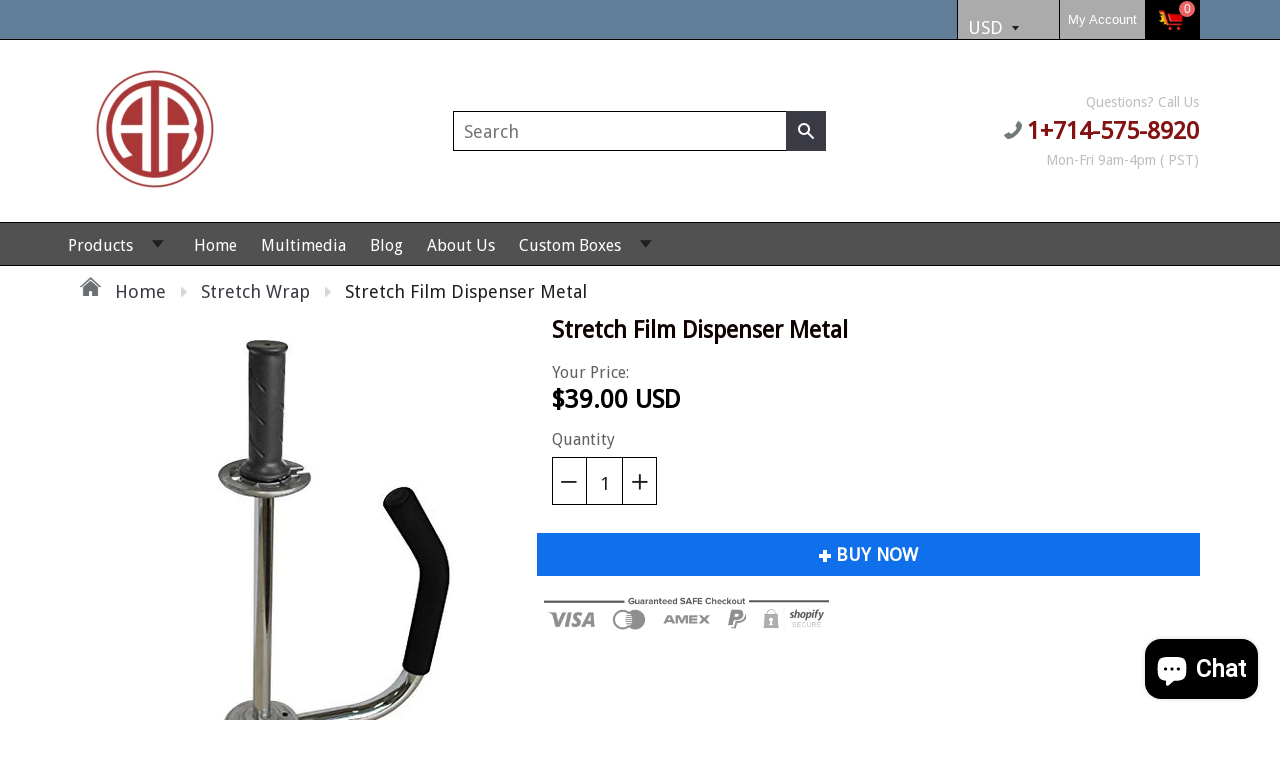

--- FILE ---
content_type: text/html; charset=utf-8
request_url: https://aandrbox.com/collections/stretch-film/products/stretch-film-dispenser-metal
body_size: 79763
content:
<!doctype html>
<!--[if IE 8]> <html class="no-js lt-ie9" lang="en"> <![endif]-->
<!--[if IE 9 ]> <html class="ie9 no-js"> <![endif]-->
<!-- [if (gt IE 9)|!(IE)]><! -->
<html class="no-js">
  <!-- <![endif] -->
  <head>
    
    <meta charset="utf-8">
    <meta name="robots" content="index,follow">
    <meta http-equiv="X-UA-Compatible" content="IE=edge,chrome=1">
    
    <title>
      Stretch Film Dispenser Metal
      
      
       &ndash; AandRbox
    </title>
    
      <meta name="description" content="Stretch Film Dispenser Metal  4 lb. Heavy Duty Metal with Rubber Hand Grips Insert inside stretch film core for additional support, comfortable grip and added control when hand wrapping pallets Stainless steel construction">
    
    
  <meta property="og:type" content="product">
  <meta property="og:title" content="Stretch Film Dispenser Metal">
  
    <meta property="og:image" content="http://aandrbox.com/cdn/shop/products/stretch-film-dispenser_600x600.jpg?v=1563647940">
    <meta property="og:image:secure_url" content="https://aandrbox.com/cdn/shop/products/stretch-film-dispenser_600x600.jpg?v=1563647940">
  
  <meta property="og:description" content="Stretch Film Dispenser Metal 

4 lb. Heavy Duty Metal with Rubber Hand Grips
Insert inside stretch film core for additional support, comfortable grip and added control when hand wrapping pallets
Stainless steel construction
">
  <meta property="og:price:amount" content="39.00">
  <meta property="og:price:currency" content="USD">

<meta property="og:url" content="https://aandrbox.com/products/stretch-film-dispenser-metal">
<link rel="canonical" href="https://aandrbox.com/products/stretch-film-dispenser-metal" />
<meta property="og:site_name" content="AandRbox">

  <meta name="twitter:site" content="@arboxpackaging">


  <meta name="twitter:card" content="summary">


  <meta name="twitter:title" content="Stretch Film Dispenser Metal">
  <meta name="twitter:description" content="Stretch Film Dispenser Metal 

4 lb. Heavy Duty Metal with Rubber Hand Grips
Insert inside stretch film core for additional support, comfortable grip and added control when hand wrapping pallets
Stain">
  <meta name="twitter:image" content="https://aandrbox.com/cdn/shop/products/stretch-film-dispenser_600x600.jpg?v=1563647940">
  <meta name="twitter:image:width" content="600">
  <meta name="twitter:image:height" content="600">

    <link rel="canonical" href="https://aandrbox.com/products/stretch-film-dispenser-metal">
    <meta name="viewport" content="width=device-width, initial-scale=1.0, maximum-scale=1.0, user-scalable=no">
    <meta name="theme-color" content="#3a3a44">
    <meta name="author" content="AandRbox">
    <meta name="HandheldFriendly" content="True">
    <meta name="MobileOptimized" content="320">

    <!-- Google Tag Manager -->
    <script>
      (function(w,d,s,l,i){w[l]=w[l]||[];w[l].push({'gtm.start':
      new Date().getTime(),event:'gtm.js'});var f=d.getElementsByTagName(s)[0],
      j=d.createElement(s),dl=l!='dataLayer'?'&l='+l:'';j.async=true;j.src=
      'https://www.googletagmanager.com/gtm.js?id='+i+dl;f.parentNode.insertBefore(j,f);
      })(window,document,'script','dataLayer','GTM-WWPCSH7Z');
    </script>
    <!-- End Google Tag Manager -->

    
      <link
        href="https://fonts.googleapis.com/css?family=Anton|Arimo|Arvo|Baloo+Bhai|Baloo+Bhaina|Bitter|Bree+Serif|Cabin|Catamaran|David+Libre|Dosis|Droid+Sans|Droid+Serif|Ek+Mukta|Fjalla+One|Hind|Inconsolata|Indie+Flower|Lato|Libre+Baskerville|Lobster|Lora|Merriweather|Modak|Montserrat|Muli|Noto+Sans|Noto+Serif|Nunito|Open+Sans|Open+Sans+Condensed:300|Oswald|Oxygen|PT+Sans|PT+Sans+Narrow|PT+Serif|Pavanam|Playfair+Display|Poppins|Raleway|Roboto|Roboto+Condensed|Roboto+Slab|Slabo+27px|Source+Sans+Pro|Teko|Titillium+Web|Ubuntu|Yanone+Kaffeesatz|Yatra+One"
        rel="stylesheet"
      >
    
    <link href="//aandrbox.com/cdn/shop/t/23/assets/bootstrap.min.css?v=141353932728411965321643064166" rel="stylesheet" type="text/css" media="all" />
    <link href="//aandrbox.com/cdn/shop/t/23/assets/timber.scss.css?v=121505403597935976751747943506" rel="stylesheet" type="text/css" media="all" />
    <link href="//aandrbox.com/cdn/shop/t/23/assets/gift-card.scss.css?v=75587563670051278661719314109" rel="stylesheet" type="text/css" media="all" />
    <link href="//aandrbox.com/cdn/shop/t/23/assets/font-awesome.min.css?v=28864843698325640011643064186" rel="stylesheet" type="text/css" media="all" />
    <link rel="stylesheet" href="//code.jquery.com/ui/1.12.1/themes/base/jquery-ui.css">
    <script>window.performance && window.performance.mark && window.performance.mark('shopify.content_for_header.start');</script><meta name="google-site-verification" content="0QPE0oPqG4VPf76XsGMKGISO20LSu5nUIYF1oUp5Z1A">
<meta id="shopify-digital-wallet" name="shopify-digital-wallet" content="/5434769523/digital_wallets/dialog">
<meta name="shopify-checkout-api-token" content="9ff5305409cd735667e42a6ecbddc6f7">
<meta id="in-context-paypal-metadata" data-shop-id="5434769523" data-venmo-supported="false" data-environment="production" data-locale="en_US" data-paypal-v4="true" data-currency="USD">
<link rel="alternate" type="application/json+oembed" href="https://aandrbox.com/products/stretch-film-dispenser-metal.oembed">
<script async="async" src="/checkouts/internal/preloads.js?locale=en-US"></script>
<link rel="preconnect" href="https://shop.app" crossorigin="anonymous">
<script async="async" src="https://shop.app/checkouts/internal/preloads.js?locale=en-US&shop_id=5434769523" crossorigin="anonymous"></script>
<script id="apple-pay-shop-capabilities" type="application/json">{"shopId":5434769523,"countryCode":"US","currencyCode":"USD","merchantCapabilities":["supports3DS"],"merchantId":"gid:\/\/shopify\/Shop\/5434769523","merchantName":"AandRbox","requiredBillingContactFields":["postalAddress","email"],"requiredShippingContactFields":["postalAddress","email"],"shippingType":"shipping","supportedNetworks":["visa","masterCard","amex","discover","elo","jcb"],"total":{"type":"pending","label":"AandRbox","amount":"1.00"},"shopifyPaymentsEnabled":true,"supportsSubscriptions":true}</script>
<script id="shopify-features" type="application/json">{"accessToken":"9ff5305409cd735667e42a6ecbddc6f7","betas":["rich-media-storefront-analytics"],"domain":"aandrbox.com","predictiveSearch":true,"shopId":5434769523,"locale":"en"}</script>
<script>var Shopify = Shopify || {};
Shopify.shop = "aandrbox.myshopify.com";
Shopify.locale = "en";
Shopify.currency = {"active":"USD","rate":"1.0"};
Shopify.country = "US";
Shopify.theme = {"name":"UPDATE WEBSITE-posted","id":120875810904,"schema_name":null,"schema_version":null,"theme_store_id":null,"role":"main"};
Shopify.theme.handle = "null";
Shopify.theme.style = {"id":null,"handle":null};
Shopify.cdnHost = "aandrbox.com/cdn";
Shopify.routes = Shopify.routes || {};
Shopify.routes.root = "/";</script>
<script type="module">!function(o){(o.Shopify=o.Shopify||{}).modules=!0}(window);</script>
<script>!function(o){function n(){var o=[];function n(){o.push(Array.prototype.slice.apply(arguments))}return n.q=o,n}var t=o.Shopify=o.Shopify||{};t.loadFeatures=n(),t.autoloadFeatures=n()}(window);</script>
<script>
  window.ShopifyPay = window.ShopifyPay || {};
  window.ShopifyPay.apiHost = "shop.app\/pay";
  window.ShopifyPay.redirectState = null;
</script>
<script id="shop-js-analytics" type="application/json">{"pageType":"product"}</script>
<script defer="defer" async type="module" src="//aandrbox.com/cdn/shopifycloud/shop-js/modules/v2/client.init-shop-cart-sync_DlSlHazZ.en.esm.js"></script>
<script defer="defer" async type="module" src="//aandrbox.com/cdn/shopifycloud/shop-js/modules/v2/chunk.common_D16XZWos.esm.js"></script>
<script type="module">
  await import("//aandrbox.com/cdn/shopifycloud/shop-js/modules/v2/client.init-shop-cart-sync_DlSlHazZ.en.esm.js");
await import("//aandrbox.com/cdn/shopifycloud/shop-js/modules/v2/chunk.common_D16XZWos.esm.js");

  window.Shopify.SignInWithShop?.initShopCartSync?.({"fedCMEnabled":true,"windoidEnabled":true});

</script>
<script>
  window.Shopify = window.Shopify || {};
  if (!window.Shopify.featureAssets) window.Shopify.featureAssets = {};
  window.Shopify.featureAssets['shop-js'] = {"shop-cart-sync":["modules/v2/client.shop-cart-sync_DKWYiEUO.en.esm.js","modules/v2/chunk.common_D16XZWos.esm.js"],"init-fed-cm":["modules/v2/client.init-fed-cm_vfPMjZAC.en.esm.js","modules/v2/chunk.common_D16XZWos.esm.js"],"init-shop-email-lookup-coordinator":["modules/v2/client.init-shop-email-lookup-coordinator_CR38P6MB.en.esm.js","modules/v2/chunk.common_D16XZWos.esm.js"],"init-shop-cart-sync":["modules/v2/client.init-shop-cart-sync_DlSlHazZ.en.esm.js","modules/v2/chunk.common_D16XZWos.esm.js"],"shop-cash-offers":["modules/v2/client.shop-cash-offers_CJw4IQ6B.en.esm.js","modules/v2/chunk.common_D16XZWos.esm.js","modules/v2/chunk.modal_UwFWkumu.esm.js"],"shop-toast-manager":["modules/v2/client.shop-toast-manager_BY778Uv6.en.esm.js","modules/v2/chunk.common_D16XZWos.esm.js"],"init-windoid":["modules/v2/client.init-windoid_DVhZdEm3.en.esm.js","modules/v2/chunk.common_D16XZWos.esm.js"],"shop-button":["modules/v2/client.shop-button_D2ZzKUPa.en.esm.js","modules/v2/chunk.common_D16XZWos.esm.js"],"avatar":["modules/v2/client.avatar_BTnouDA3.en.esm.js"],"init-customer-accounts-sign-up":["modules/v2/client.init-customer-accounts-sign-up_CQZUmjGN.en.esm.js","modules/v2/client.shop-login-button_Cu5K-F7X.en.esm.js","modules/v2/chunk.common_D16XZWos.esm.js","modules/v2/chunk.modal_UwFWkumu.esm.js"],"pay-button":["modules/v2/client.pay-button_CcBqbGU7.en.esm.js","modules/v2/chunk.common_D16XZWos.esm.js"],"init-shop-for-new-customer-accounts":["modules/v2/client.init-shop-for-new-customer-accounts_B5DR5JTE.en.esm.js","modules/v2/client.shop-login-button_Cu5K-F7X.en.esm.js","modules/v2/chunk.common_D16XZWos.esm.js","modules/v2/chunk.modal_UwFWkumu.esm.js"],"shop-login-button":["modules/v2/client.shop-login-button_Cu5K-F7X.en.esm.js","modules/v2/chunk.common_D16XZWos.esm.js","modules/v2/chunk.modal_UwFWkumu.esm.js"],"shop-follow-button":["modules/v2/client.shop-follow-button_BX8Slf17.en.esm.js","modules/v2/chunk.common_D16XZWos.esm.js","modules/v2/chunk.modal_UwFWkumu.esm.js"],"init-customer-accounts":["modules/v2/client.init-customer-accounts_DjKkmQ2w.en.esm.js","modules/v2/client.shop-login-button_Cu5K-F7X.en.esm.js","modules/v2/chunk.common_D16XZWos.esm.js","modules/v2/chunk.modal_UwFWkumu.esm.js"],"lead-capture":["modules/v2/client.lead-capture_ChWCg7nV.en.esm.js","modules/v2/chunk.common_D16XZWos.esm.js","modules/v2/chunk.modal_UwFWkumu.esm.js"],"checkout-modal":["modules/v2/client.checkout-modal_DPnpVyv-.en.esm.js","modules/v2/chunk.common_D16XZWos.esm.js","modules/v2/chunk.modal_UwFWkumu.esm.js"],"shop-login":["modules/v2/client.shop-login_leRXJtcZ.en.esm.js","modules/v2/chunk.common_D16XZWos.esm.js","modules/v2/chunk.modal_UwFWkumu.esm.js"],"payment-terms":["modules/v2/client.payment-terms_Bp9K0NXD.en.esm.js","modules/v2/chunk.common_D16XZWos.esm.js","modules/v2/chunk.modal_UwFWkumu.esm.js"]};
</script>
<script>(function() {
  var isLoaded = false;
  function asyncLoad() {
    if (isLoaded) return;
    isLoaded = true;
    var urls = ["https:\/\/chimpstatic.com\/mcjs-connected\/js\/users\/0f02dfeec2963b8e491df2419\/6d9398da75ac2ba9c9f8422fa.js?shop=aandrbox.myshopify.com","https:\/\/d2e5xyzdl0rkli.cloudfront.net\/shop\/js\/shopdocs-volume-discounts.min.js?shop=aandrbox.myshopify.com"];
    for (var i = 0; i < urls.length; i++) {
      var s = document.createElement('script');
      s.type = 'text/javascript';
      s.async = true;
      s.src = urls[i];
      var x = document.getElementsByTagName('script')[0];
      x.parentNode.insertBefore(s, x);
    }
  };
  if(window.attachEvent) {
    window.attachEvent('onload', asyncLoad);
  } else {
    window.addEventListener('load', asyncLoad, false);
  }
})();</script>
<script id="__st">var __st={"a":5434769523,"offset":-28800,"reqid":"75853a69-0cdc-4443-96d4-cc12bddc22ea-1768572254","pageurl":"aandrbox.com\/collections\/stretch-film\/products\/stretch-film-dispenser-metal","u":"2c80a8a2ffd0","p":"product","rtyp":"product","rid":3931583512691};</script>
<script>window.ShopifyPaypalV4VisibilityTracking = true;</script>
<script id="captcha-bootstrap">!function(){'use strict';const t='contact',e='account',n='new_comment',o=[[t,t],['blogs',n],['comments',n],[t,'customer']],c=[[e,'customer_login'],[e,'guest_login'],[e,'recover_customer_password'],[e,'create_customer']],r=t=>t.map((([t,e])=>`form[action*='/${t}']:not([data-nocaptcha='true']) input[name='form_type'][value='${e}']`)).join(','),a=t=>()=>t?[...document.querySelectorAll(t)].map((t=>t.form)):[];function s(){const t=[...o],e=r(t);return a(e)}const i='password',u='form_key',d=['recaptcha-v3-token','g-recaptcha-response','h-captcha-response',i],f=()=>{try{return window.sessionStorage}catch{return}},m='__shopify_v',_=t=>t.elements[u];function p(t,e,n=!1){try{const o=window.sessionStorage,c=JSON.parse(o.getItem(e)),{data:r}=function(t){const{data:e,action:n}=t;return t[m]||n?{data:e,action:n}:{data:t,action:n}}(c);for(const[e,n]of Object.entries(r))t.elements[e]&&(t.elements[e].value=n);n&&o.removeItem(e)}catch(o){console.error('form repopulation failed',{error:o})}}const l='form_type',E='cptcha';function T(t){t.dataset[E]=!0}const w=window,h=w.document,L='Shopify',v='ce_forms',y='captcha';let A=!1;((t,e)=>{const n=(g='f06e6c50-85a8-45c8-87d0-21a2b65856fe',I='https://cdn.shopify.com/shopifycloud/storefront-forms-hcaptcha/ce_storefront_forms_captcha_hcaptcha.v1.5.2.iife.js',D={infoText:'Protected by hCaptcha',privacyText:'Privacy',termsText:'Terms'},(t,e,n)=>{const o=w[L][v],c=o.bindForm;if(c)return c(t,g,e,D).then(n);var r;o.q.push([[t,g,e,D],n]),r=I,A||(h.body.append(Object.assign(h.createElement('script'),{id:'captcha-provider',async:!0,src:r})),A=!0)});var g,I,D;w[L]=w[L]||{},w[L][v]=w[L][v]||{},w[L][v].q=[],w[L][y]=w[L][y]||{},w[L][y].protect=function(t,e){n(t,void 0,e),T(t)},Object.freeze(w[L][y]),function(t,e,n,w,h,L){const[v,y,A,g]=function(t,e,n){const i=e?o:[],u=t?c:[],d=[...i,...u],f=r(d),m=r(i),_=r(d.filter((([t,e])=>n.includes(e))));return[a(f),a(m),a(_),s()]}(w,h,L),I=t=>{const e=t.target;return e instanceof HTMLFormElement?e:e&&e.form},D=t=>v().includes(t);t.addEventListener('submit',(t=>{const e=I(t);if(!e)return;const n=D(e)&&!e.dataset.hcaptchaBound&&!e.dataset.recaptchaBound,o=_(e),c=g().includes(e)&&(!o||!o.value);(n||c)&&t.preventDefault(),c&&!n&&(function(t){try{if(!f())return;!function(t){const e=f();if(!e)return;const n=_(t);if(!n)return;const o=n.value;o&&e.removeItem(o)}(t);const e=Array.from(Array(32),(()=>Math.random().toString(36)[2])).join('');!function(t,e){_(t)||t.append(Object.assign(document.createElement('input'),{type:'hidden',name:u})),t.elements[u].value=e}(t,e),function(t,e){const n=f();if(!n)return;const o=[...t.querySelectorAll(`input[type='${i}']`)].map((({name:t})=>t)),c=[...d,...o],r={};for(const[a,s]of new FormData(t).entries())c.includes(a)||(r[a]=s);n.setItem(e,JSON.stringify({[m]:1,action:t.action,data:r}))}(t,e)}catch(e){console.error('failed to persist form',e)}}(e),e.submit())}));const S=(t,e)=>{t&&!t.dataset[E]&&(n(t,e.some((e=>e===t))),T(t))};for(const o of['focusin','change'])t.addEventListener(o,(t=>{const e=I(t);D(e)&&S(e,y())}));const B=e.get('form_key'),M=e.get(l),P=B&&M;t.addEventListener('DOMContentLoaded',(()=>{const t=y();if(P)for(const e of t)e.elements[l].value===M&&p(e,B);[...new Set([...A(),...v().filter((t=>'true'===t.dataset.shopifyCaptcha))])].forEach((e=>S(e,t)))}))}(h,new URLSearchParams(w.location.search),n,t,e,['guest_login'])})(!0,!0)}();</script>
<script integrity="sha256-4kQ18oKyAcykRKYeNunJcIwy7WH5gtpwJnB7kiuLZ1E=" data-source-attribution="shopify.loadfeatures" defer="defer" src="//aandrbox.com/cdn/shopifycloud/storefront/assets/storefront/load_feature-a0a9edcb.js" crossorigin="anonymous"></script>
<script crossorigin="anonymous" defer="defer" src="//aandrbox.com/cdn/shopifycloud/storefront/assets/shopify_pay/storefront-65b4c6d7.js?v=20250812"></script>
<script data-source-attribution="shopify.dynamic_checkout.dynamic.init">var Shopify=Shopify||{};Shopify.PaymentButton=Shopify.PaymentButton||{isStorefrontPortableWallets:!0,init:function(){window.Shopify.PaymentButton.init=function(){};var t=document.createElement("script");t.src="https://aandrbox.com/cdn/shopifycloud/portable-wallets/latest/portable-wallets.en.js",t.type="module",document.head.appendChild(t)}};
</script>
<script data-source-attribution="shopify.dynamic_checkout.buyer_consent">
  function portableWalletsHideBuyerConsent(e){var t=document.getElementById("shopify-buyer-consent"),n=document.getElementById("shopify-subscription-policy-button");t&&n&&(t.classList.add("hidden"),t.setAttribute("aria-hidden","true"),n.removeEventListener("click",e))}function portableWalletsShowBuyerConsent(e){var t=document.getElementById("shopify-buyer-consent"),n=document.getElementById("shopify-subscription-policy-button");t&&n&&(t.classList.remove("hidden"),t.removeAttribute("aria-hidden"),n.addEventListener("click",e))}window.Shopify?.PaymentButton&&(window.Shopify.PaymentButton.hideBuyerConsent=portableWalletsHideBuyerConsent,window.Shopify.PaymentButton.showBuyerConsent=portableWalletsShowBuyerConsent);
</script>
<script data-source-attribution="shopify.dynamic_checkout.cart.bootstrap">document.addEventListener("DOMContentLoaded",(function(){function t(){return document.querySelector("shopify-accelerated-checkout-cart, shopify-accelerated-checkout")}if(t())Shopify.PaymentButton.init();else{new MutationObserver((function(e,n){t()&&(Shopify.PaymentButton.init(),n.disconnect())})).observe(document.body,{childList:!0,subtree:!0})}}));
</script>
<link id="shopify-accelerated-checkout-styles" rel="stylesheet" media="screen" href="https://aandrbox.com/cdn/shopifycloud/portable-wallets/latest/accelerated-checkout-backwards-compat.css" crossorigin="anonymous">
<style id="shopify-accelerated-checkout-cart">
        #shopify-buyer-consent {
  margin-top: 1em;
  display: inline-block;
  width: 100%;
}

#shopify-buyer-consent.hidden {
  display: none;
}

#shopify-subscription-policy-button {
  background: none;
  border: none;
  padding: 0;
  text-decoration: underline;
  font-size: inherit;
  cursor: pointer;
}

#shopify-subscription-policy-button::before {
  box-shadow: none;
}

      </style>

<script>window.performance && window.performance.mark && window.performance.mark('shopify.content_for_header.end');</script>

    
<!--[if lt IE 9]>
<script src="//aandrbox.com/cdn/shop/t/23/assets/html5shiv.min.js?v=82288979872422875571643064197" type="text/javascript"></script>
<script src="//aandrbox.com/cdn/shop/t/23/assets/respond.min.js?v=52248677837542619231643064256" type="text/javascript"></script>
<link href="//aandrbox.com/cdn/shop/t/23/assets/respond-proxy.html" id="respond-proxy" rel="respond-proxy" />
<link href="//aandrbox.com/search?q=5fbf355141bcc80125fcffca0688c3b1" id="respond-redirect" rel="respond-redirect" />
<script src="//aandrbox.com/search?q=5fbf355141bcc80125fcffca0688c3b1" type="text/javascript"></script>
<![endif]-->


    <script src="//aandrbox.com/cdn/shop/t/23/assets/jquery.min.js?v=2995194688756493191643064205" type="text/javascript"></script>
    <script src="//aandrbox.com/cdn/shop/t/23/assets/modernizr.min.js?v=137617515274177302221643064236" type="text/javascript"></script>
    <script src="//aandrbox.com/cdn/shop/t/23/assets/jquery.cookie.min.js?v=71614881719417281211643064204" type="text/javascript"></script>

    <script src="//aandrbox.com/cdn/shop/t/23/assets/bootstrap.min.js?v=155894110111072403301643064166" type="text/javascript"></script>
    <script src="//aandrbox.com/cdn/shop/t/23/assets/jquery.validate.min.js?v=103973358673173651681643064207" type="text/javascript"></script>
    <script src="//aandrbox.com/cdn/shop/t/23/assets/additional-methods.min.js?v=100810093900790375751643064161" type="text/javascript"></script>
    <script src="https://code.jquery.com/ui/1.12.1/jquery-ui.js"></script>

    
      <script src="//aandrbox.com/cdn/shopifycloud/storefront/assets/themes_support/shopify_common-5f594365.js" type="text/javascript"></script>
    
    
      <script src="//aandrbox.com/cdn/shop/t/23/assets/flipclock.js?v=177384948337542779111643064185" type="text/javascript"></script>
      <link href="//aandrbox.com/cdn/shop/t/23/assets/flipclock.css?v=167463289038626420491643064184" rel="stylesheet" type="text/css" media="all" />
    

    <!-- [if (gt IE 9)|!(IE)]><! -->
    <script src="//aandrbox.com/cdn/shop/t/23/assets/lazysizes.min.js?v=8147953233334221341643064207" async="async"></script>
    <!-- <![endif] -->
    <!--[if lte IE 9]> <script src="//aandrbox.com/cdn/shop/t/23/assets/lazysizes.min.js?v=8147953233334221341643064207"></script> <![endif]-->

    
    
    
    
    
    
    

    
      
    
    
      
    
    
      
    
    
      
    
    
    <script>
      if ((typeof window) === 'undefined') { window = {}; }
      window.money_format = "${{amount}}";
      window.money_default = "USD";
      window.template = "product";
    </script>

    <script src="//aandrbox.com/cdn/shop/t/23/assets/scqb-tmp-2017210342.js?v=157566211155071699761651781833" type="text/javascript"></script>
    <script>window.is_hulkpo_installed=false</script>
<script id="bold-platform-data" type="application/json">
    {
        "shop": {
            "domain": "aandrbox.com",
            "permanent_domain": "aandrbox.myshopify.com",
            "url": "https://aandrbox.com",
            "secure_url": "https://aandrbox.com",
            "money_format": "${{amount}}",
            "currency": "USD"
        },
        "customer": {
            "id": null,
            "tags": null
        },
        "cart": {"note":null,"attributes":{},"original_total_price":0,"total_price":0,"total_discount":0,"total_weight":0.0,"item_count":0,"items":[],"requires_shipping":false,"currency":"USD","items_subtotal_price":0,"cart_level_discount_applications":[],"checkout_charge_amount":0},
        "template": "product",
        "product": {"id":3931583512691,"title":"Stretch Film Dispenser Metal","handle":"stretch-film-dispenser-metal","description":"\u003ch2 class=\"cssh1 classpage\"\u003e\u003cspan style=\"color: #666666;\"\u003eStretch Film Dispenser Metal \u003c\/span\u003e\u003c\/h2\u003e\n\u003cul\u003e\n\u003cli\u003e4 lb. Heavy Duty Metal with Rubber Hand Grips\u003c\/li\u003e\n\u003cli\u003eInsert inside stretch film core for additional support, comfortable grip and added control when hand wrapping pallets\u003c\/li\u003e\n\u003cli\u003eStainless steel construction\u003c\/li\u003e\n\u003c\/ul\u003e","published_at":"2019-07-20T11:31:29-07:00","created_at":"2019-07-20T11:31:29-07:00","vendor":"AandRbox","type":"Stretch Wrap","tags":["Pallet Wrap","Stretch Film","Stretch Wrap"],"price":3900,"price_min":3900,"price_max":3900,"available":true,"price_varies":false,"compare_at_price":null,"compare_at_price_min":0,"compare_at_price_max":0,"compare_at_price_varies":false,"variants":[{"id":29417247834227,"title":"Default Title","option1":"Default Title","option2":null,"option3":null,"sku":"STRFLM-DISP","requires_shipping":true,"taxable":true,"featured_image":null,"available":true,"name":"Stretch Film Dispenser Metal","public_title":null,"options":["Default Title"],"price":3900,"weight":2268,"compare_at_price":null,"inventory_management":null,"barcode":"","requires_selling_plan":false,"selling_plan_allocations":[]}],"images":["\/\/aandrbox.com\/cdn\/shop\/products\/stretch-film-dispenser.jpg?v=1563647940"],"featured_image":"\/\/aandrbox.com\/cdn\/shop\/products\/stretch-film-dispenser.jpg?v=1563647940","options":["Title"],"media":[{"alt":null,"id":2268107407475,"position":1,"preview_image":{"aspect_ratio":0.762,"height":500,"width":381,"src":"\/\/aandrbox.com\/cdn\/shop\/products\/stretch-film-dispenser.jpg?v=1563647940"},"aspect_ratio":0.762,"height":500,"media_type":"image","src":"\/\/aandrbox.com\/cdn\/shop\/products\/stretch-film-dispenser.jpg?v=1563647940","width":381}],"requires_selling_plan":false,"selling_plan_groups":[],"content":"\u003ch2 class=\"cssh1 classpage\"\u003e\u003cspan style=\"color: #666666;\"\u003eStretch Film Dispenser Metal \u003c\/span\u003e\u003c\/h2\u003e\n\u003cul\u003e\n\u003cli\u003e4 lb. Heavy Duty Metal with Rubber Hand Grips\u003c\/li\u003e\n\u003cli\u003eInsert inside stretch film core for additional support, comfortable grip and added control when hand wrapping pallets\u003c\/li\u003e\n\u003cli\u003eStainless steel construction\u003c\/li\u003e\n\u003c\/ul\u003e"},
        "collection": [{"id":3866322632819,"title":"3\" x 1000' 80 Ga. (18 rolls\/case)","handle":"3-x-1000-80-ga-18-rolls-case","description":"\u003ch2 class=\"cssh1 classpage\"\u003e\u003cspan style=\"color: #666666;\"\u003e( Bundle wrap ) Stretch Film 3\u003cem\u003e\" x 1000' 80 Ga.\u003c\/em\u003e\u003c\/span\u003e\u003c\/h2\u003e\n\u003cul\u003e\n\u003cli\u003e18 Rolls\/Case\u003c\/li\u003e\n\u003cli\u003eBundle Wrap your small items with ease.\u003c\/li\u003e\n\u003cli\u003eNeat \u0026amp; Clean, Economic and Compact.\u003c\/li\u003e\n\u003cli\u003e3\" Core\u003c\/li\u003e\n\u003cli\u003e\u003cem\u003eSold by the Case\u003c\/em\u003e\u003c\/li\u003e\n\u003c\/ul\u003e","published_at":"2019-06-23T14:20:31-07:00","created_at":"2019-06-23T14:20:31-07:00","vendor":"AandRbox","type":"Stretch Wrap","tags":["Pallet Wrap","Stretch Film","Stretch Wrap"],"price":4000,"price_min":4000,"price_max":4000,"available":true,"price_varies":false,"compare_at_price":5900,"compare_at_price_min":5900,"compare_at_price_max":5900,"compare_at_price_varies":false,"variants":[{"id":29186565800051,"title":"Default Title","option1":"Default Title","option2":null,"option3":null,"sku":"STR-FLM-051000_80G","requires_shipping":true,"taxable":true,"featured_image":null,"available":true,"name":"3\" x 1000' 80 Ga. (18 rolls\/case)","public_title":null,"options":["Default Title"],"price":4000,"weight":9979,"compare_at_price":5900,"inventory_management":"shopify","barcode":"","requires_selling_plan":false,"selling_plan_allocations":[]}],"images":["\/\/aandrbox.com\/cdn\/shop\/products\/3-Inch-Bundling-Stretch-Film-e14761334898382.jpg?v=1561328782"],"featured_image":"\/\/aandrbox.com\/cdn\/shop\/products\/3-Inch-Bundling-Stretch-Film-e14761334898382.jpg?v=1561328782","options":["Title"],"media":[{"alt":null,"id":2238640881779,"position":1,"preview_image":{"aspect_ratio":1.0,"height":220,"width":220,"src":"\/\/aandrbox.com\/cdn\/shop\/products\/3-Inch-Bundling-Stretch-Film-e14761334898382.jpg?v=1561328782"},"aspect_ratio":1.0,"height":220,"media_type":"image","src":"\/\/aandrbox.com\/cdn\/shop\/products\/3-Inch-Bundling-Stretch-Film-e14761334898382.jpg?v=1561328782","width":220}],"requires_selling_plan":false,"selling_plan_groups":[],"content":"\u003ch2 class=\"cssh1 classpage\"\u003e\u003cspan style=\"color: #666666;\"\u003e( Bundle wrap ) Stretch Film 3\u003cem\u003e\" x 1000' 80 Ga.\u003c\/em\u003e\u003c\/span\u003e\u003c\/h2\u003e\n\u003cul\u003e\n\u003cli\u003e18 Rolls\/Case\u003c\/li\u003e\n\u003cli\u003eBundle Wrap your small items with ease.\u003c\/li\u003e\n\u003cli\u003eNeat \u0026amp; Clean, Economic and Compact.\u003c\/li\u003e\n\u003cli\u003e3\" Core\u003c\/li\u003e\n\u003cli\u003e\u003cem\u003eSold by the Case\u003c\/em\u003e\u003c\/li\u003e\n\u003c\/ul\u003e"},{"id":1245924065395,"title":"Stretch Wrap 5\" x 1000' 80 Ga. (12 rolls\/case)","handle":"stretch-wrap-5-x-1000-80-ga-12-rolls-case","description":"\u003ch2 class=\"cssh1 classpage\"\u003e\u003cspan style=\"color: #666666;\"\u003eStretch Film \u003cem\u003e5\" x 1000' 80 Ga.\u003c\/em\u003e\u003c\/span\u003e\u003c\/h2\u003e\n\u003cul\u003e\n\u003cli\u003e12 Rolls\/Case\u003c\/li\u003e\n\u003cli\u003eBundle Wrap your small items with ease.\u003c\/li\u003e\n\u003cli\u003eNeat \u0026amp; Clean, Economic and Compact.\u003c\/li\u003e\n\u003cli\u003e3\" Core\u003c\/li\u003e\n\u003cli\u003e\u003cem\u003eSold by the Case\u003c\/em\u003e\u003c\/li\u003e\n\u003c\/ul\u003e","published_at":"2018-06-21T18:33:58-07:00","created_at":"2018-07-15T20:15:48-07:00","vendor":"AandRbox","type":"Stretch Wrap","tags":["Pallet Wrap","Stretch Film","Stretch Wrap"],"price":6200,"price_min":6200,"price_max":6200,"available":true,"price_varies":false,"compare_at_price":null,"compare_at_price_min":0,"compare_at_price_max":0,"compare_at_price_varies":false,"variants":[{"id":12880600105075,"title":"Default Title","option1":"Default Title","option2":null,"option3":null,"sku":"STR-FLM-051000_80G","requires_shipping":true,"taxable":true,"featured_image":null,"available":true,"name":"Stretch Wrap 5\" x 1000' 80 Ga. (12 rolls\/case)","public_title":null,"options":["Default Title"],"price":6200,"weight":9979,"compare_at_price":null,"inventory_management":null,"barcode":"","requires_selling_plan":false,"selling_plan_allocations":[]}],"images":["\/\/aandrbox.com\/cdn\/shop\/products\/stretch-film-5inch.png?v=1561328814"],"featured_image":"\/\/aandrbox.com\/cdn\/shop\/products\/stretch-film-5inch.png?v=1561328814","options":["Title"],"media":[{"alt":null,"id":2238641111155,"position":1,"preview_image":{"aspect_ratio":1.0,"height":300,"width":300,"src":"\/\/aandrbox.com\/cdn\/shop\/products\/stretch-film-5inch.png?v=1561328814"},"aspect_ratio":1.0,"height":300,"media_type":"image","src":"\/\/aandrbox.com\/cdn\/shop\/products\/stretch-film-5inch.png?v=1561328814","width":300}],"requires_selling_plan":false,"selling_plan_groups":[],"content":"\u003ch2 class=\"cssh1 classpage\"\u003e\u003cspan style=\"color: #666666;\"\u003eStretch Film \u003cem\u003e5\" x 1000' 80 Ga.\u003c\/em\u003e\u003c\/span\u003e\u003c\/h2\u003e\n\u003cul\u003e\n\u003cli\u003e12 Rolls\/Case\u003c\/li\u003e\n\u003cli\u003eBundle Wrap your small items with ease.\u003c\/li\u003e\n\u003cli\u003eNeat \u0026amp; Clean, Economic and Compact.\u003c\/li\u003e\n\u003cli\u003e3\" Core\u003c\/li\u003e\n\u003cli\u003e\u003cem\u003eSold by the Case\u003c\/em\u003e\u003c\/li\u003e\n\u003c\/ul\u003e"},{"id":3866790690931,"title":"Pre-Stretch 15\" x 1476' 4 rolls\/cs","handle":"pre-stretch-15-x-1476-30-ga","description":"\u003cp\u003ePre Stretch. 15\" x 1476' 30 Ga. Stretch Film Clear\u003cmeta charset=\"utf-8\"\u003e\u003cstrong data-start=\"1226\" data-end=\"1243\"\u003e\u003c\/strong\u003e\u003c\/p\u003e\n\u003cul\u003e\n\u003cli\u003e4 Rolls per case\u003c\/li\u003e\n\u003cli\u003eeconomic way to wrap pallets using stretch film that's already been stretched and rewound back into a roll.\u003c\/li\u003e\n\u003c\/ul\u003e\n\u003cp\u003eMade in USA\u003c\/p\u003e\n\u003cp data-start=\"1226\" data-end=\"1245\"\u003e\u003cstrong data-start=\"1226\" data-end=\"1243\"\u003ePopular Uses:\u003c\/strong\u003e\u003c\/p\u003e\n\u003cul data-start=\"1246\" data-end=\"1350\"\u003e\n\u003cli data-start=\"1246\" data-end=\"1276\"\u003e\n\u003cp data-start=\"1248\" data-end=\"1276\"\u003eWrapping pallets and boxes\u003c\/p\u003e\n\u003c\/li\u003e\n\u003cli data-start=\"1277\" data-end=\"1314\"\u003e\n\u003cp data-start=\"1279\" data-end=\"1314\"\u003eShipping and warehouse operations\u003c\/p\u003e\n\u003c\/li\u003e\n\u003cli data-start=\"1315\" data-end=\"1350\"\u003e\n\u003cp data-start=\"1317\" data-end=\"1350\"\u003eRetail and wholesale distribution\u003c\/p\u003e\n\u003c\/li\u003e\n\u003c\/ul\u003e\n\u003cp data-start=\"1357\" data-end=\"1502\"\u003e\u003cstrong data-start=\"1357\" data-end=\"1402\"\u003eSave time, reduce waste, and wrap smarter\u003c\/strong\u003e with our high-quality \u003cstrong data-start=\"1425\" data-end=\"1451\"\u003epre-stretch film rolls\u003c\/strong\u003e — the efficient choice for modern packaging needs.\u003c\/p\u003e","published_at":"2019-06-24T15:10:40-07:00","created_at":"2019-06-24T15:17:31-07:00","vendor":"AandRbox","type":"Stretch Wrap","tags":["Pallet Wrap","Stretch Film","Stretch Wrap"],"price":3600,"price_min":3600,"price_max":3600,"available":true,"price_varies":false,"compare_at_price":null,"compare_at_price_min":0,"compare_at_price_max":0,"compare_at_price_varies":false,"variants":[{"id":29189448630387,"title":"Default Title","option1":"Default Title","option2":null,"option3":null,"sku":"STRFLM-151476","requires_shipping":true,"taxable":true,"featured_image":null,"available":true,"name":"Pre-Stretch 15\" x 1476' 4 rolls\/cs","public_title":null,"options":["Default Title"],"price":3600,"weight":9072,"compare_at_price":null,"inventory_management":null,"barcode":"","requires_selling_plan":false,"selling_plan_allocations":[]}],"images":["\/\/aandrbox.com\/cdn\/shop\/products\/pre-stretch-film-wrap-15-x-1500-80-ga-light-grey-recyclable-mailers-hq_899_600x_a232f616-01f3-4732-85cd-376c58ab3499.jpg?v=1563648417"],"featured_image":"\/\/aandrbox.com\/cdn\/shop\/products\/pre-stretch-film-wrap-15-x-1500-80-ga-light-grey-recyclable-mailers-hq_899_600x_a232f616-01f3-4732-85cd-376c58ab3499.jpg?v=1563648417","options":["Title"],"media":[{"alt":null,"id":2268114976883,"position":1,"preview_image":{"aspect_ratio":1.0,"height":600,"width":600,"src":"\/\/aandrbox.com\/cdn\/shop\/products\/pre-stretch-film-wrap-15-x-1500-80-ga-light-grey-recyclable-mailers-hq_899_600x_a232f616-01f3-4732-85cd-376c58ab3499.jpg?v=1563648417"},"aspect_ratio":1.0,"height":600,"media_type":"image","src":"\/\/aandrbox.com\/cdn\/shop\/products\/pre-stretch-film-wrap-15-x-1500-80-ga-light-grey-recyclable-mailers-hq_899_600x_a232f616-01f3-4732-85cd-376c58ab3499.jpg?v=1563648417","width":600}],"requires_selling_plan":false,"selling_plan_groups":[],"content":"\u003cp\u003ePre Stretch. 15\" x 1476' 30 Ga. Stretch Film Clear\u003cmeta charset=\"utf-8\"\u003e\u003cstrong data-start=\"1226\" data-end=\"1243\"\u003e\u003c\/strong\u003e\u003c\/p\u003e\n\u003cul\u003e\n\u003cli\u003e4 Rolls per case\u003c\/li\u003e\n\u003cli\u003eeconomic way to wrap pallets using stretch film that's already been stretched and rewound back into a roll.\u003c\/li\u003e\n\u003c\/ul\u003e\n\u003cp\u003eMade in USA\u003c\/p\u003e\n\u003cp data-start=\"1226\" data-end=\"1245\"\u003e\u003cstrong data-start=\"1226\" data-end=\"1243\"\u003ePopular Uses:\u003c\/strong\u003e\u003c\/p\u003e\n\u003cul data-start=\"1246\" data-end=\"1350\"\u003e\n\u003cli data-start=\"1246\" data-end=\"1276\"\u003e\n\u003cp data-start=\"1248\" data-end=\"1276\"\u003eWrapping pallets and boxes\u003c\/p\u003e\n\u003c\/li\u003e\n\u003cli data-start=\"1277\" data-end=\"1314\"\u003e\n\u003cp data-start=\"1279\" data-end=\"1314\"\u003eShipping and warehouse operations\u003c\/p\u003e\n\u003c\/li\u003e\n\u003cli data-start=\"1315\" data-end=\"1350\"\u003e\n\u003cp data-start=\"1317\" data-end=\"1350\"\u003eRetail and wholesale distribution\u003c\/p\u003e\n\u003c\/li\u003e\n\u003c\/ul\u003e\n\u003cp data-start=\"1357\" data-end=\"1502\"\u003e\u003cstrong data-start=\"1357\" data-end=\"1402\"\u003eSave time, reduce waste, and wrap smarter\u003c\/strong\u003e with our high-quality \u003cstrong data-start=\"1425\" data-end=\"1451\"\u003epre-stretch film rolls\u003c\/strong\u003e — the efficient choice for modern packaging needs.\u003c\/p\u003e"},{"id":1040185884787,"title":"Stretch Wrap 18\" x 1500' 47 Ga. Clear (4 rolls\/case)","handle":"stretch-wrap-18-80-ga","description":"\u003ch1 class=\"cssh1 classpage\"\u003e\u003cspan style=\"color: #990000;\"\u003e\u003csup class=\"cssh1sup\"\u003e\u003cem\u003eWrap Strong\u003c\/em\u003e®\u003c\/sup\u003e\u003c\/span\u003e\u003c\/h1\u003e\n\u003cp\u003eStretch Film 18\" x 1500' 47 Gauge. \u003c\/p\u003e\n\u003cul\u003e\n\u003cli\u003e4 Rolls\/Case\u003c\/li\u003e\n\u003cli\u003eGive your pallets the cling they need with high quality pallet wrap\u003c\/li\u003e\n\u003cli\u003eClear and used for hand wrapping pallets\u003c\/li\u003e\n\u003c\/ul\u003e\n\u003cp\u003eNet Weight Per Case: 26.5 lbs\u003c\/p\u003e","published_at":"2018-06-21T18:33:58-07:00","created_at":"2018-06-21T18:38:20-07:00","vendor":"AandRbox","type":"Stretch Wrap","tags":["Pallet Wrap","Stretch Film","Stretch Wrap","Weekly Specials"],"price":4300,"price_min":4300,"price_max":4300,"available":true,"price_varies":false,"compare_at_price":null,"compare_at_price_min":0,"compare_at_price_max":0,"compare_at_price_varies":false,"variants":[{"id":10943875547251,"title":"Default Title","option1":"Default Title","option2":null,"option3":null,"sku":"STR-FLM-1880_WS","requires_shipping":true,"taxable":true,"featured_image":null,"available":true,"name":"Stretch Wrap 18\" x 1500' 47 Ga. Clear (4 rolls\/case)","public_title":null,"options":["Default Title"],"price":4300,"weight":12020,"compare_at_price":null,"inventory_management":null,"barcode":"","requires_selling_plan":false,"selling_plan_allocations":[]}],"images":["\/\/aandrbox.com\/cdn\/shop\/products\/18-inch.png?v=1569401061"],"featured_image":"\/\/aandrbox.com\/cdn\/shop\/products\/18-inch.png?v=1569401061","options":["Title"],"media":[{"alt":null,"id":2238644945011,"position":1,"preview_image":{"aspect_ratio":1.139,"height":562,"width":640,"src":"\/\/aandrbox.com\/cdn\/shop\/products\/18-inch.png?v=1569401061"},"aspect_ratio":1.139,"height":562,"media_type":"image","src":"\/\/aandrbox.com\/cdn\/shop\/products\/18-inch.png?v=1569401061","width":640}],"requires_selling_plan":false,"selling_plan_groups":[],"content":"\u003ch1 class=\"cssh1 classpage\"\u003e\u003cspan style=\"color: #990000;\"\u003e\u003csup class=\"cssh1sup\"\u003e\u003cem\u003eWrap Strong\u003c\/em\u003e®\u003c\/sup\u003e\u003c\/span\u003e\u003c\/h1\u003e\n\u003cp\u003eStretch Film 18\" x 1500' 47 Gauge. \u003c\/p\u003e\n\u003cul\u003e\n\u003cli\u003e4 Rolls\/Case\u003c\/li\u003e\n\u003cli\u003eGive your pallets the cling they need with high quality pallet wrap\u003c\/li\u003e\n\u003cli\u003eClear and used for hand wrapping pallets\u003c\/li\u003e\n\u003c\/ul\u003e\n\u003cp\u003eNet Weight Per Case: 26.5 lbs\u003c\/p\u003e"},{"id":3931574468723,"title":"Stretch Wrap 20\" x 1500' w\/ Handles Clear (4 rolls\/case)","handle":"stretch-wrap-20-x-1500-w-handles-clear-4-rolls-case","description":"\u003ch3 class=\"cssh1 classpage\"\u003eStretch Film 20\" x 1000' 70 Gauge. w\/ Handles\u003c\/h3\u003e\n\u003cul\u003e\n\u003cli\u003e4 Rolls\/Case\u003c\/li\u003e\n\u003cli\u003eConvenient extended core cardboard handles for ease of stretch wrapping pallets\u003c\/li\u003e\n\u003cli\u003eClear and used for hand wrapping pallets\u003c\/li\u003e\n\u003c\/ul\u003e\n\u003cp data-end=\"1631\" data-start=\"1606\"\u003e\u003cstrong data-end=\"1629\" data-start=\"1606\"\u003eIdeal Applications:\u003c\/strong\u003e\u003c\/p\u003e\n\u003cul data-end=\"1800\" data-start=\"1632\"\u003e\n\u003cli data-end=\"1665\" data-start=\"1632\"\u003e\n\u003cp data-end=\"1665\" data-start=\"1634\"\u003ePallet wrapping in warehouses\u003c\/p\u003e\n\u003c\/li\u003e\n\u003cli data-end=\"1700\" data-start=\"1666\"\u003e\n\u003cp data-end=\"1700\" data-start=\"1668\"\u003eShipping and freight logistics\u003c\/p\u003e\n\u003c\/li\u003e\n\u003cli data-end=\"1725\" data-start=\"1701\"\u003e\n\u003cp data-end=\"1725\" data-start=\"1703\"\u003eIndustrial packaging\u003c\/p\u003e\n\u003c\/li\u003e\n\u003cli data-end=\"1760\" data-start=\"1726\"\u003e\n\u003cp data-end=\"1760\" data-start=\"1728\"\u003eFood and beverage distribution\u003c\/p\u003e\n\u003c\/li\u003e\n\u003cli data-end=\"1800\" data-start=\"1761\"\u003e\n\u003cp data-end=\"1800\" data-start=\"1763\"\u003eManufacturing and fulfillment centers\u003c\/p\u003e\n\u003c\/li\u003e\n\u003c\/ul\u003e","published_at":"2019-07-20T11:17:53-07:00","created_at":"2019-07-20T11:17:53-07:00","vendor":"AandRbox","type":"Stretch Wrap","tags":["Pallet Wrap","Stretch Film","Stretch Wrap"],"price":5400,"price_min":5400,"price_max":5400,"available":true,"price_varies":false,"compare_at_price":null,"compare_at_price_min":0,"compare_at_price_max":0,"compare_at_price_varies":false,"variants":[{"id":29417211035763,"title":"Default Title","option1":"Default Title","option2":null,"option3":null,"sku":"STRFLM-201000","requires_shipping":true,"taxable":true,"featured_image":null,"available":true,"name":"Stretch Wrap 20\" x 1500' w\/ Handles Clear (4 rolls\/case)","public_title":null,"options":["Default Title"],"price":5400,"weight":10886,"compare_at_price":null,"inventory_management":null,"barcode":"","requires_selling_plan":false,"selling_plan_allocations":[]}],"images":["\/\/aandrbox.com\/cdn\/shop\/products\/20x1000-hand-wrap.jpg?v=1563647221"],"featured_image":"\/\/aandrbox.com\/cdn\/shop\/products\/20x1000-hand-wrap.jpg?v=1563647221","options":["Title"],"media":[{"alt":null,"id":2268090204275,"position":1,"preview_image":{"aspect_ratio":1.0,"height":400,"width":400,"src":"\/\/aandrbox.com\/cdn\/shop\/products\/20x1000-hand-wrap.jpg?v=1563647221"},"aspect_ratio":1.0,"height":400,"media_type":"image","src":"\/\/aandrbox.com\/cdn\/shop\/products\/20x1000-hand-wrap.jpg?v=1563647221","width":400}],"requires_selling_plan":false,"selling_plan_groups":[],"content":"\u003ch3 class=\"cssh1 classpage\"\u003eStretch Film 20\" x 1000' 70 Gauge. w\/ Handles\u003c\/h3\u003e\n\u003cul\u003e\n\u003cli\u003e4 Rolls\/Case\u003c\/li\u003e\n\u003cli\u003eConvenient extended core cardboard handles for ease of stretch wrapping pallets\u003c\/li\u003e\n\u003cli\u003eClear and used for hand wrapping pallets\u003c\/li\u003e\n\u003c\/ul\u003e\n\u003cp data-end=\"1631\" data-start=\"1606\"\u003e\u003cstrong data-end=\"1629\" data-start=\"1606\"\u003eIdeal Applications:\u003c\/strong\u003e\u003c\/p\u003e\n\u003cul data-end=\"1800\" data-start=\"1632\"\u003e\n\u003cli data-end=\"1665\" data-start=\"1632\"\u003e\n\u003cp data-end=\"1665\" data-start=\"1634\"\u003ePallet wrapping in warehouses\u003c\/p\u003e\n\u003c\/li\u003e\n\u003cli data-end=\"1700\" data-start=\"1666\"\u003e\n\u003cp data-end=\"1700\" data-start=\"1668\"\u003eShipping and freight logistics\u003c\/p\u003e\n\u003c\/li\u003e\n\u003cli data-end=\"1725\" data-start=\"1701\"\u003e\n\u003cp data-end=\"1725\" data-start=\"1703\"\u003eIndustrial packaging\u003c\/p\u003e\n\u003c\/li\u003e\n\u003cli data-end=\"1760\" data-start=\"1726\"\u003e\n\u003cp data-end=\"1760\" data-start=\"1728\"\u003eFood and beverage distribution\u003c\/p\u003e\n\u003c\/li\u003e\n\u003cli data-end=\"1800\" data-start=\"1761\"\u003e\n\u003cp data-end=\"1800\" data-start=\"1763\"\u003eManufacturing and fulfillment centers\u003c\/p\u003e\n\u003c\/li\u003e\n\u003c\/ul\u003e"},{"id":3866323419251,"title":"Black Stretch Wrap 18\" x 1500' 80 Ga. (4 rolls\/case)","handle":"black-stretch-wrap-18-x-1500-80-ga-4-rolls-case","description":"\u003ch1 class=\"cssh1 classpage\"\u003e\u003cspan style=\"color: #990000;\"\u003e\u003csup class=\"cssh1sup\"\u003e\u003cem\u003e \u003c\/em\u003e\u003c\/sup\u003e\u003c\/span\u003e\u003c\/h1\u003e\n\u003cp\u003eBlack Stretch Film 18\" x 1500' 80 Ga.\u003c\/p\u003e\n\u003cul\u003e\n\u003cli\u003e4 Rolls\/Case\u003c\/li\u003e\n\u003cli\u003eGive your pallets the cling they need\u003c\/li\u003e\n\u003cli\u003ekeep your products covered up without exposing what you are shipping with black stretch film\u003c\/li\u003e\n\u003c\/ul\u003e","published_at":"2019-06-23T14:22:16-07:00","created_at":"2019-06-23T14:22:16-07:00","vendor":"AandRbox","type":"Stretch Wrap","tags":["Pallet Wrap","Stretch Film","Stretch Wrap"],"price":6400,"price_min":6400,"price_max":6400,"available":true,"price_varies":false,"compare_at_price":null,"compare_at_price_min":0,"compare_at_price_max":0,"compare_at_price_varies":false,"variants":[{"id":29186567405683,"title":"Default Title","option1":"Default Title","option2":null,"option3":null,"sku":"STR-FLM-1880_WS","requires_shipping":true,"taxable":true,"featured_image":null,"available":true,"name":"Black Stretch Wrap 18\" x 1500' 80 Ga. (4 rolls\/case)","public_title":null,"options":["Default Title"],"price":6400,"weight":15649,"compare_at_price":null,"inventory_management":"shopify","barcode":"","requires_selling_plan":false,"selling_plan_allocations":[]}],"images":["\/\/aandrbox.com\/cdn\/shop\/products\/image_fc2f5f89-c5af-4b53-b6c0-31cc5d303d00.jpg?v=1561325085"],"featured_image":"\/\/aandrbox.com\/cdn\/shop\/products\/image_fc2f5f89-c5af-4b53-b6c0-31cc5d303d00.jpg?v=1561325085","options":["Title"],"media":[{"alt":null,"id":2238609621107,"position":1,"preview_image":{"aspect_ratio":1.0,"height":300,"width":300,"src":"\/\/aandrbox.com\/cdn\/shop\/products\/image_fc2f5f89-c5af-4b53-b6c0-31cc5d303d00.jpg?v=1561325085"},"aspect_ratio":1.0,"height":300,"media_type":"image","src":"\/\/aandrbox.com\/cdn\/shop\/products\/image_fc2f5f89-c5af-4b53-b6c0-31cc5d303d00.jpg?v=1561325085","width":300}],"requires_selling_plan":false,"selling_plan_groups":[],"content":"\u003ch1 class=\"cssh1 classpage\"\u003e\u003cspan style=\"color: #990000;\"\u003e\u003csup class=\"cssh1sup\"\u003e\u003cem\u003e \u003c\/em\u003e\u003c\/sup\u003e\u003c\/span\u003e\u003c\/h1\u003e\n\u003cp\u003eBlack Stretch Film 18\" x 1500' 80 Ga.\u003c\/p\u003e\n\u003cul\u003e\n\u003cli\u003e4 Rolls\/Case\u003c\/li\u003e\n\u003cli\u003eGive your pallets the cling they need\u003c\/li\u003e\n\u003cli\u003ekeep your products covered up without exposing what you are shipping with black stretch film\u003c\/li\u003e\n\u003c\/ul\u003e"},{"id":3866324893811,"title":"Red Stretch Wrap 18\" x 1500' 80 Ga. (4 rolls\/case)","handle":"copred-stretch-wrap-18-x-1500-80-ga-4-rolls-case","description":"\u003ch1 class=\"cssh1 classpage\"\u003e\n\u003cspan style=\"color: #990000;\"\u003e\u003csup class=\"cssh1sup\"\u003e\u003cem\u003e \u003c\/em\u003e\u003c\/sup\u003e\u003c\/span\u003eRed Stretch Film 18\" x 1500' 80 Ga.\u003c\/h1\u003e\n\u003cul\u003e\n\u003cli\u003e4 Rolls\/Case\u003c\/li\u003e\n\u003cli\u003eGive your pallets the cling they need\u003c\/li\u003e\n\u003c\/ul\u003e\n\u003cp\u003eOur \u003cstrong data-end=\"282\" data-start=\"262\"\u003ered stretch film\u003c\/strong\u003e offers the same strength and flexibility as standard wrap, with the added benefit of \u003cstrong data-end=\"398\" data-start=\"368\"\u003ecolor-coded identification\u003c\/strong\u003e.\u003c\/p\u003e\n\u003cp data-end=\"1087\" data-start=\"1069\"\u003e\u003cstrong data-end=\"1085\" data-start=\"1069\"\u003eCommon Uses:\u003c\/strong\u003e\u003c\/p\u003e\n\u003cul data-end=\"1192\" data-start=\"1088\"\u003e\n\u003cli data-end=\"1112\" data-start=\"1088\"\u003e\n\u003cp data-end=\"1112\" data-start=\"1090\"\u003eInventory management\u003c\/p\u003e\n\u003c\/li\u003e\n\u003cli data-end=\"1137\" data-start=\"1113\"\u003e\n\u003cp data-end=\"1137\" data-start=\"1115\"\u003eColor-coded shipping\u003c\/p\u003e\n\u003c\/li\u003e\n\u003cli data-end=\"1158\" data-start=\"1138\"\u003e\n\u003cp data-end=\"1158\" data-start=\"1140\"\u003eTamper detection\u003c\/p\u003e\n\u003c\/li\u003e\n\u003cli data-end=\"1192\" data-start=\"1159\"\u003e\n\u003cp data-end=\"1192\" data-start=\"1161\"\u003eSeasonal product identification\u003c\/p\u003e\n\u003c\/li\u003e\n\u003c\/ul\u003e","published_at":"2019-06-23T14:27:07-07:00","created_at":"2019-06-23T14:27:07-07:00","vendor":"AandRbox","type":"Stretch Wrap","tags":["Pallet Wrap","Stretch Film","Stretch Wrap"],"price":5600,"price_min":5600,"price_max":5600,"available":true,"price_varies":false,"compare_at_price":null,"compare_at_price_min":0,"compare_at_price_max":0,"compare_at_price_varies":false,"variants":[{"id":29186573959283,"title":"Default Title","option1":"Default Title","option2":null,"option3":null,"sku":"STR-FLM-1880_WS","requires_shipping":true,"taxable":true,"featured_image":null,"available":true,"name":"Red Stretch Wrap 18\" x 1500' 80 Ga. (4 rolls\/case)","public_title":null,"options":["Default Title"],"price":5600,"weight":15649,"compare_at_price":null,"inventory_management":null,"barcode":"","requires_selling_plan":false,"selling_plan_allocations":[]}],"images":["\/\/aandrbox.com\/cdn\/shop\/products\/image.png?v=1561325356"],"featured_image":"\/\/aandrbox.com\/cdn\/shop\/products\/image.png?v=1561325356","options":["Title"],"media":[{"alt":null,"id":2238612209779,"position":1,"preview_image":{"aspect_ratio":1.0,"height":300,"width":300,"src":"\/\/aandrbox.com\/cdn\/shop\/products\/image.png?v=1561325356"},"aspect_ratio":1.0,"height":300,"media_type":"image","src":"\/\/aandrbox.com\/cdn\/shop\/products\/image.png?v=1561325356","width":300}],"requires_selling_plan":false,"selling_plan_groups":[],"content":"\u003ch1 class=\"cssh1 classpage\"\u003e\n\u003cspan style=\"color: #990000;\"\u003e\u003csup class=\"cssh1sup\"\u003e\u003cem\u003e \u003c\/em\u003e\u003c\/sup\u003e\u003c\/span\u003eRed Stretch Film 18\" x 1500' 80 Ga.\u003c\/h1\u003e\n\u003cul\u003e\n\u003cli\u003e4 Rolls\/Case\u003c\/li\u003e\n\u003cli\u003eGive your pallets the cling they need\u003c\/li\u003e\n\u003c\/ul\u003e\n\u003cp\u003eOur \u003cstrong data-end=\"282\" data-start=\"262\"\u003ered stretch film\u003c\/strong\u003e offers the same strength and flexibility as standard wrap, with the added benefit of \u003cstrong data-end=\"398\" data-start=\"368\"\u003ecolor-coded identification\u003c\/strong\u003e.\u003c\/p\u003e\n\u003cp data-end=\"1087\" data-start=\"1069\"\u003e\u003cstrong data-end=\"1085\" data-start=\"1069\"\u003eCommon Uses:\u003c\/strong\u003e\u003c\/p\u003e\n\u003cul data-end=\"1192\" data-start=\"1088\"\u003e\n\u003cli data-end=\"1112\" data-start=\"1088\"\u003e\n\u003cp data-end=\"1112\" data-start=\"1090\"\u003eInventory management\u003c\/p\u003e\n\u003c\/li\u003e\n\u003cli data-end=\"1137\" data-start=\"1113\"\u003e\n\u003cp data-end=\"1137\" data-start=\"1115\"\u003eColor-coded shipping\u003c\/p\u003e\n\u003c\/li\u003e\n\u003cli data-end=\"1158\" data-start=\"1138\"\u003e\n\u003cp data-end=\"1158\" data-start=\"1140\"\u003eTamper detection\u003c\/p\u003e\n\u003c\/li\u003e\n\u003cli data-end=\"1192\" data-start=\"1159\"\u003e\n\u003cp data-end=\"1192\" data-start=\"1161\"\u003eSeasonal product identification\u003c\/p\u003e\n\u003c\/li\u003e\n\u003c\/ul\u003e"},{"id":3931583512691,"title":"Stretch Film Dispenser Metal","handle":"stretch-film-dispenser-metal","description":"\u003ch2 class=\"cssh1 classpage\"\u003e\u003cspan style=\"color: #666666;\"\u003eStretch Film Dispenser Metal \u003c\/span\u003e\u003c\/h2\u003e\n\u003cul\u003e\n\u003cli\u003e4 lb. Heavy Duty Metal with Rubber Hand Grips\u003c\/li\u003e\n\u003cli\u003eInsert inside stretch film core for additional support, comfortable grip and added control when hand wrapping pallets\u003c\/li\u003e\n\u003cli\u003eStainless steel construction\u003c\/li\u003e\n\u003c\/ul\u003e","published_at":"2019-07-20T11:31:29-07:00","created_at":"2019-07-20T11:31:29-07:00","vendor":"AandRbox","type":"Stretch Wrap","tags":["Pallet Wrap","Stretch Film","Stretch Wrap"],"price":3900,"price_min":3900,"price_max":3900,"available":true,"price_varies":false,"compare_at_price":null,"compare_at_price_min":0,"compare_at_price_max":0,"compare_at_price_varies":false,"variants":[{"id":29417247834227,"title":"Default Title","option1":"Default Title","option2":null,"option3":null,"sku":"STRFLM-DISP","requires_shipping":true,"taxable":true,"featured_image":null,"available":true,"name":"Stretch Film Dispenser Metal","public_title":null,"options":["Default Title"],"price":3900,"weight":2268,"compare_at_price":null,"inventory_management":null,"barcode":"","requires_selling_plan":false,"selling_plan_allocations":[]}],"images":["\/\/aandrbox.com\/cdn\/shop\/products\/stretch-film-dispenser.jpg?v=1563647940"],"featured_image":"\/\/aandrbox.com\/cdn\/shop\/products\/stretch-film-dispenser.jpg?v=1563647940","options":["Title"],"media":[{"alt":null,"id":2268107407475,"position":1,"preview_image":{"aspect_ratio":0.762,"height":500,"width":381,"src":"\/\/aandrbox.com\/cdn\/shop\/products\/stretch-film-dispenser.jpg?v=1563647940"},"aspect_ratio":0.762,"height":500,"media_type":"image","src":"\/\/aandrbox.com\/cdn\/shop\/products\/stretch-film-dispenser.jpg?v=1563647940","width":381}],"requires_selling_plan":false,"selling_plan_groups":[],"content":"\u003ch2 class=\"cssh1 classpage\"\u003e\u003cspan style=\"color: #666666;\"\u003eStretch Film Dispenser Metal \u003c\/span\u003e\u003c\/h2\u003e\n\u003cul\u003e\n\u003cli\u003e4 lb. Heavy Duty Metal with Rubber Hand Grips\u003c\/li\u003e\n\u003cli\u003eInsert inside stretch film core for additional support, comfortable grip and added control when hand wrapping pallets\u003c\/li\u003e\n\u003cli\u003eStainless steel construction\u003c\/li\u003e\n\u003c\/ul\u003e"},{"id":7561183461464,"title":"Machine Stretch film 20\" x 5000' 80 Ga","handle":"machine-stretch-film-20-x-5000-80-ga","description":"\u003ch3 data-start=\"188\" data-end=\"276\"\u003eMachine Stretch Film – High-Performance Pallet Wrap for Secure \u0026amp; Efficient Packaging\u003c\/h3\u003e\n\u003cp\u003e20 inch x 5000 feet 80 Gauge. \u003cmeta charset=\"utf-8\"\u003e\u003c\/p\u003e\n\u003cp\u003eSuperior wrapping strength.\u003c\/p\u003e\n\u003cp\u003eOne side cling. For use in automatic and semi-automatic stretch wrapping.\u003c\/p\u003e\n\u003cp\u003eSold by the roll\u003c\/p\u003e\n\u003chr data-start=\"1601\" data-end=\"1604\"\u003e\n\u003cp data-start=\"1606\" data-end=\"1631\"\u003e\u003cstrong data-start=\"1606\" data-end=\"1629\"\u003eIdeal Applications:\u003c\/strong\u003e\u003c\/p\u003e\n\u003cul data-start=\"1632\" data-end=\"1800\"\u003e\n\u003cli data-start=\"1632\" data-end=\"1665\"\u003e\n\u003cp data-start=\"1634\" data-end=\"1665\"\u003ePallet wrapping in warehouses\u003c\/p\u003e\n\u003c\/li\u003e\n\u003cli data-start=\"1666\" data-end=\"1700\"\u003e\n\u003cp data-start=\"1668\" data-end=\"1700\"\u003eShipping and freight logistics\u003c\/p\u003e\n\u003c\/li\u003e\n\u003cli data-start=\"1701\" data-end=\"1725\"\u003e\n\u003cp data-start=\"1703\" data-end=\"1725\"\u003eIndustrial packaging\u003c\/p\u003e\n\u003c\/li\u003e\n\u003cli data-start=\"1726\" data-end=\"1760\"\u003e\n\u003cp data-start=\"1728\" data-end=\"1760\"\u003eFood and beverage distribution\u003c\/p\u003e\n\u003c\/li\u003e\n\u003cli data-start=\"1761\" data-end=\"1800\"\u003e\n\u003cp data-start=\"1763\" data-end=\"1800\"\u003eManufacturing and fulfillment centers\u003c\/p\u003e\n\u003c\/li\u003e\n\u003c\/ul\u003e\n\u003cp\u003e \u003c\/p\u003e","published_at":"2024-02-20T17:27:00-08:00","created_at":"2024-02-20T17:27:00-08:00","vendor":"AandRbox","type":"","tags":["Stretch Film","Stretch Wrap"],"price":6200,"price_min":6200,"price_max":6200,"available":true,"price_varies":false,"compare_at_price":7800,"compare_at_price_min":7800,"compare_at_price_max":7800,"compare_at_price_varies":false,"variants":[{"id":41054506254424,"title":"Default Title","option1":"Default Title","option2":null,"option3":null,"sku":"","requires_shipping":true,"taxable":true,"featured_image":null,"available":true,"name":"Machine Stretch film 20\" x 5000' 80 Ga","public_title":null,"options":["Default Title"],"price":6200,"weight":14969,"compare_at_price":7800,"inventory_management":null,"barcode":"","requires_selling_plan":false,"selling_plan_allocations":[]}],"images":["\/\/aandrbox.com\/cdn\/shop\/files\/Screenshot2025-07-02at2.09.02PM.png?v=1751490604"],"featured_image":"\/\/aandrbox.com\/cdn\/shop\/files\/Screenshot2025-07-02at2.09.02PM.png?v=1751490604","options":["Title"],"media":[{"alt":null,"id":27316834009176,"position":1,"preview_image":{"aspect_ratio":1.31,"height":754,"width":988,"src":"\/\/aandrbox.com\/cdn\/shop\/files\/Screenshot2025-07-02at2.09.02PM.png?v=1751490604"},"aspect_ratio":1.31,"height":754,"media_type":"image","src":"\/\/aandrbox.com\/cdn\/shop\/files\/Screenshot2025-07-02at2.09.02PM.png?v=1751490604","width":988}],"requires_selling_plan":false,"selling_plan_groups":[],"content":"\u003ch3 data-start=\"188\" data-end=\"276\"\u003eMachine Stretch Film – High-Performance Pallet Wrap for Secure \u0026amp; Efficient Packaging\u003c\/h3\u003e\n\u003cp\u003e20 inch x 5000 feet 80 Gauge. \u003cmeta charset=\"utf-8\"\u003e\u003c\/p\u003e\n\u003cp\u003eSuperior wrapping strength.\u003c\/p\u003e\n\u003cp\u003eOne side cling. For use in automatic and semi-automatic stretch wrapping.\u003c\/p\u003e\n\u003cp\u003eSold by the roll\u003c\/p\u003e\n\u003chr data-start=\"1601\" data-end=\"1604\"\u003e\n\u003cp data-start=\"1606\" data-end=\"1631\"\u003e\u003cstrong data-start=\"1606\" data-end=\"1629\"\u003eIdeal Applications:\u003c\/strong\u003e\u003c\/p\u003e\n\u003cul data-start=\"1632\" data-end=\"1800\"\u003e\n\u003cli data-start=\"1632\" data-end=\"1665\"\u003e\n\u003cp data-start=\"1634\" data-end=\"1665\"\u003ePallet wrapping in warehouses\u003c\/p\u003e\n\u003c\/li\u003e\n\u003cli data-start=\"1666\" data-end=\"1700\"\u003e\n\u003cp data-start=\"1668\" data-end=\"1700\"\u003eShipping and freight logistics\u003c\/p\u003e\n\u003c\/li\u003e\n\u003cli data-start=\"1701\" data-end=\"1725\"\u003e\n\u003cp data-start=\"1703\" data-end=\"1725\"\u003eIndustrial packaging\u003c\/p\u003e\n\u003c\/li\u003e\n\u003cli data-start=\"1726\" data-end=\"1760\"\u003e\n\u003cp data-start=\"1728\" data-end=\"1760\"\u003eFood and beverage distribution\u003c\/p\u003e\n\u003c\/li\u003e\n\u003cli data-start=\"1761\" data-end=\"1800\"\u003e\n\u003cp data-start=\"1763\" data-end=\"1800\"\u003eManufacturing and fulfillment centers\u003c\/p\u003e\n\u003c\/li\u003e\n\u003c\/ul\u003e\n\u003cp\u003e \u003c\/p\u003e"},{"id":8226098708568,"title":"Stretch Wrap 18\" x 1500' 80 Ga. Clear (4 rolls\/case)","handle":"stretch-wrap-18-x-1500-80-ga-clear-4-rolls-case","description":"\u003ch1 class=\"cssh1 classpage\"\u003e\u003cspan style=\"color: #990000;\"\u003e\u003csup class=\"cssh1sup\"\u003e\u003cem\u003eWrap Strong\u003c\/em\u003e®\u003c\/sup\u003e\u003c\/span\u003e\u003c\/h1\u003e\n\u003cp\u003eStretch Film 18\" x 1500' 80 Gauge. \u003c\/p\u003e\n\u003cul\u003e\n\u003cli\u003e4 Rolls\/Case\u003c\/li\u003e\n\u003cli\u003eGive your pallets the cling they need with high quality pallet wrap\u003c\/li\u003e\n\u003cli\u003eClear and used for hand wrapping pallets\u003c\/li\u003e\n\u003c\/ul\u003e\n\u003cp\u003eNet Weight Per Case: 34.5 lbs\u003c\/p\u003e\n\u003cul data-processed=\"true\" class=\"U6u95\"\u003e\n\u003cli data-processed=\"true\" data-hveid=\"CAUQAA\"\u003e\u003cspan data-processed=\"true\" class=\"T286Pc\"\u003e\u003cb data-processed=\"true\" class=\"Yjhzub\"\u003eIndustrial Strength:\u003c\/b\u003e\u003cspan\u003e \u003c\/span\u003eThe robust 80-gauge thickness provides exceptional durability, making it ideal for palletizing heavy or irregularly shaped items.\u003c\/span\u003e\u003c\/li\u003e\n\u003cli data-processed=\"true\" data-hveid=\"CAUQAQ\"\u003e\u003cspan data-processed=\"true\" class=\"T286Pc\"\u003e\u003cb data-processed=\"true\" class=\"Yjhzub\"\u003eSuperior Load Retention:\u003c\/b\u003e\u003cspan\u003e \u003c\/span\u003eWith excellent cling and memory, this hand wrap secures your products tightly to prevent shifting and movement during shipping.\u003c\/span\u003e\u003c\/li\u003e\n\u003cli data-processed=\"true\" data-hveid=\"CAUQAg\"\u003e\u003cspan data-processed=\"true\" class=\"T286Pc\"\u003e\u003cb data-processed=\"true\" class=\"Yjhzub\"\u003eAll-Purpose Protection:\u003c\/b\u003e\u003cspan\u003e \u003c\/span\u003eProtects your inventory from dust, dirt, and moisture in the warehouse, whether you're consolidating smaller bundles or wrapping full pallets.\u003c\/span\u003e\u003c\/li\u003e\n\u003cli data-processed=\"true\" data-hveid=\"CAUQAw\"\u003e\u003cspan data-processed=\"true\" class=\"T286Pc\"\u003e\u003cb data-processed=\"true\" class=\"Yjhzub\"\u003eEnhanced Visibility:\u003c\/b\u003e\u003cspan\u003e \u003c\/span\u003eThe crystal-clear film allows for easy scanning of barcodes and immediate content identification, streamlining your warehouse operations.\u003c\/span\u003e\u003c\/li\u003e\n\u003cli data-processed=\"true\" data-hveid=\"CAUQBA\"\u003e\u003cspan data-processed=\"true\" class=\"T286Pc\"\u003e\u003cb data-processed=\"true\" class=\"Yjhzub\"\u003eEasy Manual Application:\u003c\/b\u003e\u003cspan\u003e \u003c\/span\u003eDesigned for hand application, this 18-inch stretch wrap is simple for any user to apply quickly and efficiently, increasing productivity.\u003c\/span\u003e\u003c\/li\u003e\n\u003c\/ul\u003e\n\u003cdiv data-processed=\"true\" class=\"Fsg96\"\u003e\u003cbr\u003e\u003c\/div\u003e\n\u003cdiv data-processed=\"true\" role=\"heading\" aria-level=\"3\" class=\"AdPoic\"\u003e\u003cb data-processed=\"true\" class=\"Yjhzub\"\u003eIdeal For\u003c\/b\u003e\u003c\/div\u003e\n\u003cul data-processed=\"true\" class=\"U6u95\"\u003e\n\u003cli data-processed=\"true\" data-hveid=\"CAYQAA\"\u003e\u003cspan data-processed=\"true\" class=\"T286Pc\"\u003eShipping and logistics\u003c\/span\u003e\u003c\/li\u003e\n\u003cli data-processed=\"true\" data-hveid=\"CAYQAQ\"\u003e\u003cspan data-processed=\"true\" class=\"T286Pc\"\u003eWarehouse storage\u003c\/span\u003e\u003c\/li\u003e\n\u003cli data-processed=\"true\" data-hveid=\"CAYQAg\"\u003e\u003cspan data-processed=\"true\" class=\"T286Pc\"\u003eConsolidating boxes and small items\u003c\/span\u003e\u003c\/li\u003e\n\u003cli data-processed=\"true\" data-hveid=\"CAYQAw\"\u003e\u003cspan data-processed=\"true\" class=\"T286Pc\"\u003eMoving and furniture protection\u003c\/span\u003e\u003c\/li\u003e\n\u003c\/ul\u003e\n\u003cdiv data-processed=\"true\" data-hveid=\"CAcQAA\" class=\"Y3BBE\"\u003eEnsure your shipments arrive safely and intact with this reliable, heavy-duty 80-gauge stretch film.\u003c\/div\u003e","published_at":"2024-12-21T18:16:05-08:00","created_at":"2024-12-21T18:16:05-08:00","vendor":"AandRbox","type":"Stretch Wrap","tags":["Pallet Wrap","Stretch Film","Stretch Wrap","Weekly Specials"],"price":6300,"price_min":6300,"price_max":6300,"available":true,"price_varies":false,"compare_at_price":null,"compare_at_price_min":0,"compare_at_price_max":0,"compare_at_price_varies":false,"variants":[{"id":42511050047576,"title":"Default Title","option1":"Default Title","option2":null,"option3":null,"sku":"STR-FLM-1880_WS","requires_shipping":true,"taxable":true,"featured_image":null,"available":true,"name":"Stretch Wrap 18\" x 1500' 80 Ga. Clear (4 rolls\/case)","public_title":null,"options":["Default Title"],"price":6300,"weight":15649,"compare_at_price":null,"inventory_management":null,"barcode":null,"requires_selling_plan":false,"selling_plan_allocations":[]}],"images":["\/\/aandrbox.com\/cdn\/shop\/products\/18-inch.png?v=1569401061"],"featured_image":"\/\/aandrbox.com\/cdn\/shop\/products\/18-inch.png?v=1569401061","options":["Title"],"media":[{"alt":null,"id":2238644945011,"position":1,"preview_image":{"aspect_ratio":1.139,"height":562,"width":640,"src":"\/\/aandrbox.com\/cdn\/shop\/products\/18-inch.png?v=1569401061"},"aspect_ratio":1.139,"height":562,"media_type":"image","src":"\/\/aandrbox.com\/cdn\/shop\/products\/18-inch.png?v=1569401061","width":640}],"requires_selling_plan":false,"selling_plan_groups":[],"content":"\u003ch1 class=\"cssh1 classpage\"\u003e\u003cspan style=\"color: #990000;\"\u003e\u003csup class=\"cssh1sup\"\u003e\u003cem\u003eWrap Strong\u003c\/em\u003e®\u003c\/sup\u003e\u003c\/span\u003e\u003c\/h1\u003e\n\u003cp\u003eStretch Film 18\" x 1500' 80 Gauge. \u003c\/p\u003e\n\u003cul\u003e\n\u003cli\u003e4 Rolls\/Case\u003c\/li\u003e\n\u003cli\u003eGive your pallets the cling they need with high quality pallet wrap\u003c\/li\u003e\n\u003cli\u003eClear and used for hand wrapping pallets\u003c\/li\u003e\n\u003c\/ul\u003e\n\u003cp\u003eNet Weight Per Case: 34.5 lbs\u003c\/p\u003e\n\u003cul data-processed=\"true\" class=\"U6u95\"\u003e\n\u003cli data-processed=\"true\" data-hveid=\"CAUQAA\"\u003e\u003cspan data-processed=\"true\" class=\"T286Pc\"\u003e\u003cb data-processed=\"true\" class=\"Yjhzub\"\u003eIndustrial Strength:\u003c\/b\u003e\u003cspan\u003e \u003c\/span\u003eThe robust 80-gauge thickness provides exceptional durability, making it ideal for palletizing heavy or irregularly shaped items.\u003c\/span\u003e\u003c\/li\u003e\n\u003cli data-processed=\"true\" data-hveid=\"CAUQAQ\"\u003e\u003cspan data-processed=\"true\" class=\"T286Pc\"\u003e\u003cb data-processed=\"true\" class=\"Yjhzub\"\u003eSuperior Load Retention:\u003c\/b\u003e\u003cspan\u003e \u003c\/span\u003eWith excellent cling and memory, this hand wrap secures your products tightly to prevent shifting and movement during shipping.\u003c\/span\u003e\u003c\/li\u003e\n\u003cli data-processed=\"true\" data-hveid=\"CAUQAg\"\u003e\u003cspan data-processed=\"true\" class=\"T286Pc\"\u003e\u003cb data-processed=\"true\" class=\"Yjhzub\"\u003eAll-Purpose Protection:\u003c\/b\u003e\u003cspan\u003e \u003c\/span\u003eProtects your inventory from dust, dirt, and moisture in the warehouse, whether you're consolidating smaller bundles or wrapping full pallets.\u003c\/span\u003e\u003c\/li\u003e\n\u003cli data-processed=\"true\" data-hveid=\"CAUQAw\"\u003e\u003cspan data-processed=\"true\" class=\"T286Pc\"\u003e\u003cb data-processed=\"true\" class=\"Yjhzub\"\u003eEnhanced Visibility:\u003c\/b\u003e\u003cspan\u003e \u003c\/span\u003eThe crystal-clear film allows for easy scanning of barcodes and immediate content identification, streamlining your warehouse operations.\u003c\/span\u003e\u003c\/li\u003e\n\u003cli data-processed=\"true\" data-hveid=\"CAUQBA\"\u003e\u003cspan data-processed=\"true\" class=\"T286Pc\"\u003e\u003cb data-processed=\"true\" class=\"Yjhzub\"\u003eEasy Manual Application:\u003c\/b\u003e\u003cspan\u003e \u003c\/span\u003eDesigned for hand application, this 18-inch stretch wrap is simple for any user to apply quickly and efficiently, increasing productivity.\u003c\/span\u003e\u003c\/li\u003e\n\u003c\/ul\u003e\n\u003cdiv data-processed=\"true\" class=\"Fsg96\"\u003e\u003cbr\u003e\u003c\/div\u003e\n\u003cdiv data-processed=\"true\" role=\"heading\" aria-level=\"3\" class=\"AdPoic\"\u003e\u003cb data-processed=\"true\" class=\"Yjhzub\"\u003eIdeal For\u003c\/b\u003e\u003c\/div\u003e\n\u003cul data-processed=\"true\" class=\"U6u95\"\u003e\n\u003cli data-processed=\"true\" data-hveid=\"CAYQAA\"\u003e\u003cspan data-processed=\"true\" class=\"T286Pc\"\u003eShipping and logistics\u003c\/span\u003e\u003c\/li\u003e\n\u003cli data-processed=\"true\" data-hveid=\"CAYQAQ\"\u003e\u003cspan data-processed=\"true\" class=\"T286Pc\"\u003eWarehouse storage\u003c\/span\u003e\u003c\/li\u003e\n\u003cli data-processed=\"true\" data-hveid=\"CAYQAg\"\u003e\u003cspan data-processed=\"true\" class=\"T286Pc\"\u003eConsolidating boxes and small items\u003c\/span\u003e\u003c\/li\u003e\n\u003cli data-processed=\"true\" data-hveid=\"CAYQAw\"\u003e\u003cspan data-processed=\"true\" class=\"T286Pc\"\u003eMoving and furniture protection\u003c\/span\u003e\u003c\/li\u003e\n\u003c\/ul\u003e\n\u003cdiv data-processed=\"true\" data-hveid=\"CAcQAA\" class=\"Y3BBE\"\u003eEnsure your shipments arrive safely and intact with this reliable, heavy-duty 80-gauge stretch film.\u003c\/div\u003e"},{"id":8396710248536,"title":"Stretch Wrap 18\" x 1500' 55 Ga. Clear (4 rolls\/case)","handle":"stretch-wrap-18-x-1500-55-ga-clear-4-rolls-case","description":"\u003ch1 class=\"cssh1 classpage\"\u003e\u003cspan style=\"color: #990000;\"\u003e\u003csup class=\"cssh1sup\"\u003e\u003cem\u003eWrap Strong\u003c\/em\u003e®\u003c\/sup\u003e\u003c\/span\u003e\u003c\/h1\u003e\n\u003cp\u003eStretch Film 18\" x 1500' 55 Gauge. \u003c\/p\u003e\n\u003cul\u003e\n\u003cli\u003e4 Rolls\/Case\u003c\/li\u003e\n\u003cli\u003eGive your pallets the cling they need with high quality pallet wrap\u003c\/li\u003e\n\u003cli\u003eClear and used for hand wrapping pallets\u003c\/li\u003e\n\u003c\/ul\u003e\n\u003cp\u003eNet Weight Per Case: 28 lbs\u003c\/p\u003e\n\u003cp data-end=\"1631\" data-start=\"1606\"\u003e\u003cstrong data-end=\"1629\" data-start=\"1606\"\u003eIdeal Applications:\u003c\/strong\u003e\u003c\/p\u003e\n\u003cul data-end=\"1800\" data-start=\"1632\"\u003e\n\u003cli data-end=\"1665\" data-start=\"1632\"\u003e\n\u003cp data-end=\"1665\" data-start=\"1634\"\u003ePallet wrapping in warehouses\u003c\/p\u003e\n\u003c\/li\u003e\n\u003cli data-end=\"1700\" data-start=\"1666\"\u003e\n\u003cp data-end=\"1700\" data-start=\"1668\"\u003eShipping and freight logistics\u003c\/p\u003e\n\u003c\/li\u003e\n\u003cli data-end=\"1725\" data-start=\"1701\"\u003e\n\u003cp data-end=\"1725\" data-start=\"1703\"\u003eIndustrial packaging\u003c\/p\u003e\n\u003c\/li\u003e\n\u003cli data-end=\"1760\" data-start=\"1726\"\u003e\n\u003cp data-end=\"1760\" data-start=\"1728\"\u003eFood and beverage distribution\u003c\/p\u003e\n\u003c\/li\u003e\n\u003cli data-end=\"1800\" data-start=\"1761\"\u003e\n\u003cp data-end=\"1800\" data-start=\"1763\"\u003eManufacturing and fulfillment centers\u003c\/p\u003e\n\u003c\/li\u003e\n\u003c\/ul\u003e","published_at":"2025-06-09T13:27:10-07:00","created_at":"2025-06-09T13:27:10-07:00","vendor":"AandRbox","type":"Stretch Wrap","tags":["Pallet Wrap","Stretch Film","Stretch Wrap","Weekly Specials"],"price":4300,"price_min":4300,"price_max":4300,"available":true,"price_varies":false,"compare_at_price":null,"compare_at_price_min":0,"compare_at_price_max":0,"compare_at_price_varies":false,"variants":[{"id":42936974245976,"title":"Default Title","option1":"Default Title","option2":null,"option3":null,"sku":"STR-FLM-1880_WS","requires_shipping":true,"taxable":true,"featured_image":null,"available":true,"name":"Stretch Wrap 18\" x 1500' 55 Ga. Clear (4 rolls\/case)","public_title":null,"options":["Default Title"],"price":4300,"weight":12020,"compare_at_price":null,"inventory_management":null,"barcode":null,"requires_selling_plan":false,"selling_plan_allocations":[]}],"images":["\/\/aandrbox.com\/cdn\/shop\/products\/18-inch.png?v=1569401061"],"featured_image":"\/\/aandrbox.com\/cdn\/shop\/products\/18-inch.png?v=1569401061","options":["Title"],"media":[{"alt":null,"id":2238644945011,"position":1,"preview_image":{"aspect_ratio":1.139,"height":562,"width":640,"src":"\/\/aandrbox.com\/cdn\/shop\/products\/18-inch.png?v=1569401061"},"aspect_ratio":1.139,"height":562,"media_type":"image","src":"\/\/aandrbox.com\/cdn\/shop\/products\/18-inch.png?v=1569401061","width":640}],"requires_selling_plan":false,"selling_plan_groups":[],"content":"\u003ch1 class=\"cssh1 classpage\"\u003e\u003cspan style=\"color: #990000;\"\u003e\u003csup class=\"cssh1sup\"\u003e\u003cem\u003eWrap Strong\u003c\/em\u003e®\u003c\/sup\u003e\u003c\/span\u003e\u003c\/h1\u003e\n\u003cp\u003eStretch Film 18\" x 1500' 55 Gauge. \u003c\/p\u003e\n\u003cul\u003e\n\u003cli\u003e4 Rolls\/Case\u003c\/li\u003e\n\u003cli\u003eGive your pallets the cling they need with high quality pallet wrap\u003c\/li\u003e\n\u003cli\u003eClear and used for hand wrapping pallets\u003c\/li\u003e\n\u003c\/ul\u003e\n\u003cp\u003eNet Weight Per Case: 28 lbs\u003c\/p\u003e\n\u003cp data-end=\"1631\" data-start=\"1606\"\u003e\u003cstrong data-end=\"1629\" data-start=\"1606\"\u003eIdeal Applications:\u003c\/strong\u003e\u003c\/p\u003e\n\u003cul data-end=\"1800\" data-start=\"1632\"\u003e\n\u003cli data-end=\"1665\" data-start=\"1632\"\u003e\n\u003cp data-end=\"1665\" data-start=\"1634\"\u003ePallet wrapping in warehouses\u003c\/p\u003e\n\u003c\/li\u003e\n\u003cli data-end=\"1700\" data-start=\"1666\"\u003e\n\u003cp data-end=\"1700\" data-start=\"1668\"\u003eShipping and freight logistics\u003c\/p\u003e\n\u003c\/li\u003e\n\u003cli data-end=\"1725\" data-start=\"1701\"\u003e\n\u003cp data-end=\"1725\" data-start=\"1703\"\u003eIndustrial packaging\u003c\/p\u003e\n\u003c\/li\u003e\n\u003cli data-end=\"1760\" data-start=\"1726\"\u003e\n\u003cp data-end=\"1760\" data-start=\"1728\"\u003eFood and beverage distribution\u003c\/p\u003e\n\u003c\/li\u003e\n\u003cli data-end=\"1800\" data-start=\"1761\"\u003e\n\u003cp data-end=\"1800\" data-start=\"1763\"\u003eManufacturing and fulfillment centers\u003c\/p\u003e\n\u003c\/li\u003e\n\u003c\/ul\u003e"}]
    }
</script>
<style>
    .money[data-product-id], .money[data-product-handle], .money[data-variant-id], .money[data-line-index], .money[data-cart-total] {
        animation: moneyAnimation 0s 2s forwards;
        visibility: hidden;
    }
    @keyframes moneyAnimation {
        to   { visibility: visible; }
    }
</style>

<script src="https://static.boldcommerce.com/bold-platform/sf/pr.js" type="text/javascript"></script><!-- BEGIN app block: shopify://apps/shopacado-discounts/blocks/enable/5950831a-4e4e-40a4-82b0-674110b50a14 -->

<script>
    if (!window.shopacado) window.shopacado = {};
    
    window.shopacado.waitForDomLoad = function (callback) {
        if (document.readyState === "complete" || (document.readyState !== "loading" && !document.documentElement.doScroll)) {
            callback();
        } else {
            document.addEventListener("DOMContentLoaded", callback);
        }
    };

    window.shopacado.debug = false;
    window.shopacado.themeSettings = null;
    window.shopacado.app_root_url = '/apps/appikon_discounted_pricing';

    
        console.log("Shopacado: Single Discount Mode");

        
        window.shopacado.interceptAjax = false;
        

        
        window.shopacado.interceptXMLHttpRequest = false;
        

        
        window.shopacado.interceptCartChangeUrl = false;
        

        window.shopacado.payload = {
            customer: {}
        };
    
        
    
        
    
        
        
        

        
            window.shopacado.product = {
                id: 3931583512691,
                collections: []
            };

            
                window.shopacado.product.collections.push(44235391091)
            
        
    
        
            window.shopacado.payload.cart = {"note":null,"attributes":{},"original_total_price":0,"total_price":0,"total_discount":0,"total_weight":0.0,"item_count":0,"items":[],"requires_shipping":false,"currency":"USD","items_subtotal_price":0,"cart_level_discount_applications":[],"checkout_charge_amount":0};
            ["requires_shipping", "total_discount", "item_count", "total_weight"].map(function(a) {
                delete window.shopacado.payload.cart[a]
            })
            window.shopacado.payload.cart.items = [];
            window.shopacado.payload.cart_product_ids = [];
            window.shopacado.payload.cart_collection_ids = [];
            
            window.shopacado.payload.adp_page = "cart";
        
    

    window.shopacadoLegacy = null
</script>


<script src="https://cdn.shopify.com/extensions/4594f4fe-0288-4a13-886e-2ae30c783d17/shopacado-volume-discounts-43/assets/shopacado-additional.js" async></script>




<script>
    window.shopacado.waitForDomLoad(() => {

        

    });
</script>


<script>
    window.shopacado.waitForDomLoad(() => {
        



        setTimeout(() => {
            const lowest_price_el = document.getElementById("shopacado-lowest-price");
            console.log("Lowest Price Element", lowest_price_el);
            if (lowest_price_el) {
                if (typeof window.shopacado.prepPageForLowestPrice === "function") {
                    window.shopacado.prepPageForLowestPrice();
                }
                
                window.shopacado.showLowestPriceFromElement(lowest_price_el);
            }
        }, window.shopacado.themeSettings?.product_page_lowest_price_initial_update_delay || 0);
    });
</script>


<link href="//cdn.shopify.com/extensions/4594f4fe-0288-4a13-886e-2ae30c783d17/shopacado-volume-discounts-43/assets/shopacado-legacy.css" rel="stylesheet" type="text/css" media="all" />

<style>
    
</style>

<style>
    
</style>

<style>
    
</style>

<style>
    div#shopacado-banner {
        position: absolute;
        top: 0;
        left: 0;
        background-color: #DDEEEE;
        width: 100%;
        height: 50px;
        z-index:99999;
    }
    
    div#shopacado-banner-content {
        width: 800px;
        margin: 0 auto;
        padding: 10px;
        text-align: center
    }

    .shopacado-hidden {
        display: none;
    }

    .push-down {
        margin-top: 70px;
    }
</style>


<!-- END app block --><script src="https://cdn.shopify.com/extensions/4594f4fe-0288-4a13-886e-2ae30c783d17/shopacado-volume-discounts-43/assets/shopacado-global.js" type="text/javascript" defer="defer"></script>
<link href="https://cdn.shopify.com/extensions/4594f4fe-0288-4a13-886e-2ae30c783d17/shopacado-volume-discounts-43/assets/shopacado-global.css" rel="stylesheet" type="text/css" media="all">
<script src="https://cdn.shopify.com/extensions/7bc9bb47-adfa-4267-963e-cadee5096caf/inbox-1252/assets/inbox-chat-loader.js" type="text/javascript" defer="defer"></script>
<link href="https://monorail-edge.shopifysvc.com" rel="dns-prefetch">
<script>(function(){if ("sendBeacon" in navigator && "performance" in window) {try {var session_token_from_headers = performance.getEntriesByType('navigation')[0].serverTiming.find(x => x.name == '_s').description;} catch {var session_token_from_headers = undefined;}var session_cookie_matches = document.cookie.match(/_shopify_s=([^;]*)/);var session_token_from_cookie = session_cookie_matches && session_cookie_matches.length === 2 ? session_cookie_matches[1] : "";var session_token = session_token_from_headers || session_token_from_cookie || "";function handle_abandonment_event(e) {var entries = performance.getEntries().filter(function(entry) {return /monorail-edge.shopifysvc.com/.test(entry.name);});if (!window.abandonment_tracked && entries.length === 0) {window.abandonment_tracked = true;var currentMs = Date.now();var navigation_start = performance.timing.navigationStart;var payload = {shop_id: 5434769523,url: window.location.href,navigation_start,duration: currentMs - navigation_start,session_token,page_type: "product"};window.navigator.sendBeacon("https://monorail-edge.shopifysvc.com/v1/produce", JSON.stringify({schema_id: "online_store_buyer_site_abandonment/1.1",payload: payload,metadata: {event_created_at_ms: currentMs,event_sent_at_ms: currentMs}}));}}window.addEventListener('pagehide', handle_abandonment_event);}}());</script>
<script id="web-pixels-manager-setup">(function e(e,d,r,n,o){if(void 0===o&&(o={}),!Boolean(null===(a=null===(i=window.Shopify)||void 0===i?void 0:i.analytics)||void 0===a?void 0:a.replayQueue)){var i,a;window.Shopify=window.Shopify||{};var t=window.Shopify;t.analytics=t.analytics||{};var s=t.analytics;s.replayQueue=[],s.publish=function(e,d,r){return s.replayQueue.push([e,d,r]),!0};try{self.performance.mark("wpm:start")}catch(e){}var l=function(){var e={modern:/Edge?\/(1{2}[4-9]|1[2-9]\d|[2-9]\d{2}|\d{4,})\.\d+(\.\d+|)|Firefox\/(1{2}[4-9]|1[2-9]\d|[2-9]\d{2}|\d{4,})\.\d+(\.\d+|)|Chrom(ium|e)\/(9{2}|\d{3,})\.\d+(\.\d+|)|(Maci|X1{2}).+ Version\/(15\.\d+|(1[6-9]|[2-9]\d|\d{3,})\.\d+)([,.]\d+|)( \(\w+\)|)( Mobile\/\w+|) Safari\/|Chrome.+OPR\/(9{2}|\d{3,})\.\d+\.\d+|(CPU[ +]OS|iPhone[ +]OS|CPU[ +]iPhone|CPU IPhone OS|CPU iPad OS)[ +]+(15[._]\d+|(1[6-9]|[2-9]\d|\d{3,})[._]\d+)([._]\d+|)|Android:?[ /-](13[3-9]|1[4-9]\d|[2-9]\d{2}|\d{4,})(\.\d+|)(\.\d+|)|Android.+Firefox\/(13[5-9]|1[4-9]\d|[2-9]\d{2}|\d{4,})\.\d+(\.\d+|)|Android.+Chrom(ium|e)\/(13[3-9]|1[4-9]\d|[2-9]\d{2}|\d{4,})\.\d+(\.\d+|)|SamsungBrowser\/([2-9]\d|\d{3,})\.\d+/,legacy:/Edge?\/(1[6-9]|[2-9]\d|\d{3,})\.\d+(\.\d+|)|Firefox\/(5[4-9]|[6-9]\d|\d{3,})\.\d+(\.\d+|)|Chrom(ium|e)\/(5[1-9]|[6-9]\d|\d{3,})\.\d+(\.\d+|)([\d.]+$|.*Safari\/(?![\d.]+ Edge\/[\d.]+$))|(Maci|X1{2}).+ Version\/(10\.\d+|(1[1-9]|[2-9]\d|\d{3,})\.\d+)([,.]\d+|)( \(\w+\)|)( Mobile\/\w+|) Safari\/|Chrome.+OPR\/(3[89]|[4-9]\d|\d{3,})\.\d+\.\d+|(CPU[ +]OS|iPhone[ +]OS|CPU[ +]iPhone|CPU IPhone OS|CPU iPad OS)[ +]+(10[._]\d+|(1[1-9]|[2-9]\d|\d{3,})[._]\d+)([._]\d+|)|Android:?[ /-](13[3-9]|1[4-9]\d|[2-9]\d{2}|\d{4,})(\.\d+|)(\.\d+|)|Mobile Safari.+OPR\/([89]\d|\d{3,})\.\d+\.\d+|Android.+Firefox\/(13[5-9]|1[4-9]\d|[2-9]\d{2}|\d{4,})\.\d+(\.\d+|)|Android.+Chrom(ium|e)\/(13[3-9]|1[4-9]\d|[2-9]\d{2}|\d{4,})\.\d+(\.\d+|)|Android.+(UC? ?Browser|UCWEB|U3)[ /]?(15\.([5-9]|\d{2,})|(1[6-9]|[2-9]\d|\d{3,})\.\d+)\.\d+|SamsungBrowser\/(5\.\d+|([6-9]|\d{2,})\.\d+)|Android.+MQ{2}Browser\/(14(\.(9|\d{2,})|)|(1[5-9]|[2-9]\d|\d{3,})(\.\d+|))(\.\d+|)|K[Aa][Ii]OS\/(3\.\d+|([4-9]|\d{2,})\.\d+)(\.\d+|)/},d=e.modern,r=e.legacy,n=navigator.userAgent;return n.match(d)?"modern":n.match(r)?"legacy":"unknown"}(),u="modern"===l?"modern":"legacy",c=(null!=n?n:{modern:"",legacy:""})[u],f=function(e){return[e.baseUrl,"/wpm","/b",e.hashVersion,"modern"===e.buildTarget?"m":"l",".js"].join("")}({baseUrl:d,hashVersion:r,buildTarget:u}),m=function(e){var d=e.version,r=e.bundleTarget,n=e.surface,o=e.pageUrl,i=e.monorailEndpoint;return{emit:function(e){var a=e.status,t=e.errorMsg,s=(new Date).getTime(),l=JSON.stringify({metadata:{event_sent_at_ms:s},events:[{schema_id:"web_pixels_manager_load/3.1",payload:{version:d,bundle_target:r,page_url:o,status:a,surface:n,error_msg:t},metadata:{event_created_at_ms:s}}]});if(!i)return console&&console.warn&&console.warn("[Web Pixels Manager] No Monorail endpoint provided, skipping logging."),!1;try{return self.navigator.sendBeacon.bind(self.navigator)(i,l)}catch(e){}var u=new XMLHttpRequest;try{return u.open("POST",i,!0),u.setRequestHeader("Content-Type","text/plain"),u.send(l),!0}catch(e){return console&&console.warn&&console.warn("[Web Pixels Manager] Got an unhandled error while logging to Monorail."),!1}}}}({version:r,bundleTarget:l,surface:e.surface,pageUrl:self.location.href,monorailEndpoint:e.monorailEndpoint});try{o.browserTarget=l,function(e){var d=e.src,r=e.async,n=void 0===r||r,o=e.onload,i=e.onerror,a=e.sri,t=e.scriptDataAttributes,s=void 0===t?{}:t,l=document.createElement("script"),u=document.querySelector("head"),c=document.querySelector("body");if(l.async=n,l.src=d,a&&(l.integrity=a,l.crossOrigin="anonymous"),s)for(var f in s)if(Object.prototype.hasOwnProperty.call(s,f))try{l.dataset[f]=s[f]}catch(e){}if(o&&l.addEventListener("load",o),i&&l.addEventListener("error",i),u)u.appendChild(l);else{if(!c)throw new Error("Did not find a head or body element to append the script");c.appendChild(l)}}({src:f,async:!0,onload:function(){if(!function(){var e,d;return Boolean(null===(d=null===(e=window.Shopify)||void 0===e?void 0:e.analytics)||void 0===d?void 0:d.initialized)}()){var d=window.webPixelsManager.init(e)||void 0;if(d){var r=window.Shopify.analytics;r.replayQueue.forEach((function(e){var r=e[0],n=e[1],o=e[2];d.publishCustomEvent(r,n,o)})),r.replayQueue=[],r.publish=d.publishCustomEvent,r.visitor=d.visitor,r.initialized=!0}}},onerror:function(){return m.emit({status:"failed",errorMsg:"".concat(f," has failed to load")})},sri:function(e){var d=/^sha384-[A-Za-z0-9+/=]+$/;return"string"==typeof e&&d.test(e)}(c)?c:"",scriptDataAttributes:o}),m.emit({status:"loading"})}catch(e){m.emit({status:"failed",errorMsg:(null==e?void 0:e.message)||"Unknown error"})}}})({shopId: 5434769523,storefrontBaseUrl: "https://aandrbox.com",extensionsBaseUrl: "https://extensions.shopifycdn.com/cdn/shopifycloud/web-pixels-manager",monorailEndpoint: "https://monorail-edge.shopifysvc.com/unstable/produce_batch",surface: "storefront-renderer",enabledBetaFlags: ["2dca8a86"],webPixelsConfigList: [{"id":"421593176","configuration":"{\"config\":\"{\\\"pixel_id\\\":\\\"GT-MB6QVV5\\\",\\\"target_country\\\":\\\"US\\\",\\\"gtag_events\\\":[{\\\"type\\\":\\\"purchase\\\",\\\"action_label\\\":\\\"MC-PL6HD1EF86\\\"},{\\\"type\\\":\\\"page_view\\\",\\\"action_label\\\":\\\"MC-PL6HD1EF86\\\"},{\\\"type\\\":\\\"view_item\\\",\\\"action_label\\\":\\\"MC-PL6HD1EF86\\\"}],\\\"enable_monitoring_mode\\\":false}\"}","eventPayloadVersion":"v1","runtimeContext":"OPEN","scriptVersion":"b2a88bafab3e21179ed38636efcd8a93","type":"APP","apiClientId":1780363,"privacyPurposes":[],"dataSharingAdjustments":{"protectedCustomerApprovalScopes":["read_customer_address","read_customer_email","read_customer_name","read_customer_personal_data","read_customer_phone"]}},{"id":"160530520","configuration":"{\"pixel_id\":\"267699310613598\",\"pixel_type\":\"facebook_pixel\",\"metaapp_system_user_token\":\"-\"}","eventPayloadVersion":"v1","runtimeContext":"OPEN","scriptVersion":"ca16bc87fe92b6042fbaa3acc2fbdaa6","type":"APP","apiClientId":2329312,"privacyPurposes":["ANALYTICS","MARKETING","SALE_OF_DATA"],"dataSharingAdjustments":{"protectedCustomerApprovalScopes":["read_customer_address","read_customer_email","read_customer_name","read_customer_personal_data","read_customer_phone"]}},{"id":"2195544","configuration":"{\"pixelId\":\"b62a4952-c11e-4d9e-ae38-c47700cdcd81\"}","eventPayloadVersion":"v1","runtimeContext":"STRICT","scriptVersion":"c119f01612c13b62ab52809eb08154bb","type":"APP","apiClientId":2556259,"privacyPurposes":["ANALYTICS","MARKETING","SALE_OF_DATA"],"dataSharingAdjustments":{"protectedCustomerApprovalScopes":["read_customer_address","read_customer_email","read_customer_name","read_customer_personal_data","read_customer_phone"]}},{"id":"shopify-app-pixel","configuration":"{}","eventPayloadVersion":"v1","runtimeContext":"STRICT","scriptVersion":"0450","apiClientId":"shopify-pixel","type":"APP","privacyPurposes":["ANALYTICS","MARKETING"]},{"id":"shopify-custom-pixel","eventPayloadVersion":"v1","runtimeContext":"LAX","scriptVersion":"0450","apiClientId":"shopify-pixel","type":"CUSTOM","privacyPurposes":["ANALYTICS","MARKETING"]}],isMerchantRequest: false,initData: {"shop":{"name":"AandRbox","paymentSettings":{"currencyCode":"USD"},"myshopifyDomain":"aandrbox.myshopify.com","countryCode":"US","storefrontUrl":"https:\/\/aandrbox.com"},"customer":null,"cart":null,"checkout":null,"productVariants":[{"price":{"amount":39.0,"currencyCode":"USD"},"product":{"title":"Stretch Film Dispenser Metal","vendor":"AandRbox","id":"3931583512691","untranslatedTitle":"Stretch Film Dispenser Metal","url":"\/products\/stretch-film-dispenser-metal","type":"Stretch Wrap"},"id":"29417247834227","image":{"src":"\/\/aandrbox.com\/cdn\/shop\/products\/stretch-film-dispenser.jpg?v=1563647940"},"sku":"STRFLM-DISP","title":"Default Title","untranslatedTitle":"Default Title"}],"purchasingCompany":null},},"https://aandrbox.com/cdn","fcfee988w5aeb613cpc8e4bc33m6693e112",{"modern":"","legacy":""},{"shopId":"5434769523","storefrontBaseUrl":"https:\/\/aandrbox.com","extensionBaseUrl":"https:\/\/extensions.shopifycdn.com\/cdn\/shopifycloud\/web-pixels-manager","surface":"storefront-renderer","enabledBetaFlags":"[\"2dca8a86\"]","isMerchantRequest":"false","hashVersion":"fcfee988w5aeb613cpc8e4bc33m6693e112","publish":"custom","events":"[[\"page_viewed\",{}],[\"product_viewed\",{\"productVariant\":{\"price\":{\"amount\":39.0,\"currencyCode\":\"USD\"},\"product\":{\"title\":\"Stretch Film Dispenser Metal\",\"vendor\":\"AandRbox\",\"id\":\"3931583512691\",\"untranslatedTitle\":\"Stretch Film Dispenser Metal\",\"url\":\"\/products\/stretch-film-dispenser-metal\",\"type\":\"Stretch Wrap\"},\"id\":\"29417247834227\",\"image\":{\"src\":\"\/\/aandrbox.com\/cdn\/shop\/products\/stretch-film-dispenser.jpg?v=1563647940\"},\"sku\":\"STRFLM-DISP\",\"title\":\"Default Title\",\"untranslatedTitle\":\"Default Title\"}}]]"});</script><script>
  window.ShopifyAnalytics = window.ShopifyAnalytics || {};
  window.ShopifyAnalytics.meta = window.ShopifyAnalytics.meta || {};
  window.ShopifyAnalytics.meta.currency = 'USD';
  var meta = {"product":{"id":3931583512691,"gid":"gid:\/\/shopify\/Product\/3931583512691","vendor":"AandRbox","type":"Stretch Wrap","handle":"stretch-film-dispenser-metal","variants":[{"id":29417247834227,"price":3900,"name":"Stretch Film Dispenser Metal","public_title":null,"sku":"STRFLM-DISP"}],"remote":false},"page":{"pageType":"product","resourceType":"product","resourceId":3931583512691,"requestId":"75853a69-0cdc-4443-96d4-cc12bddc22ea-1768572254"}};
  for (var attr in meta) {
    window.ShopifyAnalytics.meta[attr] = meta[attr];
  }
</script>
<script class="analytics">
  (function () {
    var customDocumentWrite = function(content) {
      var jquery = null;

      if (window.jQuery) {
        jquery = window.jQuery;
      } else if (window.Checkout && window.Checkout.$) {
        jquery = window.Checkout.$;
      }

      if (jquery) {
        jquery('body').append(content);
      }
    };

    var hasLoggedConversion = function(token) {
      if (token) {
        return document.cookie.indexOf('loggedConversion=' + token) !== -1;
      }
      return false;
    }

    var setCookieIfConversion = function(token) {
      if (token) {
        var twoMonthsFromNow = new Date(Date.now());
        twoMonthsFromNow.setMonth(twoMonthsFromNow.getMonth() + 2);

        document.cookie = 'loggedConversion=' + token + '; expires=' + twoMonthsFromNow;
      }
    }

    var trekkie = window.ShopifyAnalytics.lib = window.trekkie = window.trekkie || [];
    if (trekkie.integrations) {
      return;
    }
    trekkie.methods = [
      'identify',
      'page',
      'ready',
      'track',
      'trackForm',
      'trackLink'
    ];
    trekkie.factory = function(method) {
      return function() {
        var args = Array.prototype.slice.call(arguments);
        args.unshift(method);
        trekkie.push(args);
        return trekkie;
      };
    };
    for (var i = 0; i < trekkie.methods.length; i++) {
      var key = trekkie.methods[i];
      trekkie[key] = trekkie.factory(key);
    }
    trekkie.load = function(config) {
      trekkie.config = config || {};
      trekkie.config.initialDocumentCookie = document.cookie;
      var first = document.getElementsByTagName('script')[0];
      var script = document.createElement('script');
      script.type = 'text/javascript';
      script.onerror = function(e) {
        var scriptFallback = document.createElement('script');
        scriptFallback.type = 'text/javascript';
        scriptFallback.onerror = function(error) {
                var Monorail = {
      produce: function produce(monorailDomain, schemaId, payload) {
        var currentMs = new Date().getTime();
        var event = {
          schema_id: schemaId,
          payload: payload,
          metadata: {
            event_created_at_ms: currentMs,
            event_sent_at_ms: currentMs
          }
        };
        return Monorail.sendRequest("https://" + monorailDomain + "/v1/produce", JSON.stringify(event));
      },
      sendRequest: function sendRequest(endpointUrl, payload) {
        // Try the sendBeacon API
        if (window && window.navigator && typeof window.navigator.sendBeacon === 'function' && typeof window.Blob === 'function' && !Monorail.isIos12()) {
          var blobData = new window.Blob([payload], {
            type: 'text/plain'
          });

          if (window.navigator.sendBeacon(endpointUrl, blobData)) {
            return true;
          } // sendBeacon was not successful

        } // XHR beacon

        var xhr = new XMLHttpRequest();

        try {
          xhr.open('POST', endpointUrl);
          xhr.setRequestHeader('Content-Type', 'text/plain');
          xhr.send(payload);
        } catch (e) {
          console.log(e);
        }

        return false;
      },
      isIos12: function isIos12() {
        return window.navigator.userAgent.lastIndexOf('iPhone; CPU iPhone OS 12_') !== -1 || window.navigator.userAgent.lastIndexOf('iPad; CPU OS 12_') !== -1;
      }
    };
    Monorail.produce('monorail-edge.shopifysvc.com',
      'trekkie_storefront_load_errors/1.1',
      {shop_id: 5434769523,
      theme_id: 120875810904,
      app_name: "storefront",
      context_url: window.location.href,
      source_url: "//aandrbox.com/cdn/s/trekkie.storefront.cd680fe47e6c39ca5d5df5f0a32d569bc48c0f27.min.js"});

        };
        scriptFallback.async = true;
        scriptFallback.src = '//aandrbox.com/cdn/s/trekkie.storefront.cd680fe47e6c39ca5d5df5f0a32d569bc48c0f27.min.js';
        first.parentNode.insertBefore(scriptFallback, first);
      };
      script.async = true;
      script.src = '//aandrbox.com/cdn/s/trekkie.storefront.cd680fe47e6c39ca5d5df5f0a32d569bc48c0f27.min.js';
      first.parentNode.insertBefore(script, first);
    };
    trekkie.load(
      {"Trekkie":{"appName":"storefront","development":false,"defaultAttributes":{"shopId":5434769523,"isMerchantRequest":null,"themeId":120875810904,"themeCityHash":"6260213687440569731","contentLanguage":"en","currency":"USD","eventMetadataId":"b940a991-6c07-44a4-b281-8064ed1bbe7e"},"isServerSideCookieWritingEnabled":true,"monorailRegion":"shop_domain","enabledBetaFlags":["65f19447"]},"Session Attribution":{},"S2S":{"facebookCapiEnabled":true,"source":"trekkie-storefront-renderer","apiClientId":580111}}
    );

    var loaded = false;
    trekkie.ready(function() {
      if (loaded) return;
      loaded = true;

      window.ShopifyAnalytics.lib = window.trekkie;

      var originalDocumentWrite = document.write;
      document.write = customDocumentWrite;
      try { window.ShopifyAnalytics.merchantGoogleAnalytics.call(this); } catch(error) {};
      document.write = originalDocumentWrite;

      window.ShopifyAnalytics.lib.page(null,{"pageType":"product","resourceType":"product","resourceId":3931583512691,"requestId":"75853a69-0cdc-4443-96d4-cc12bddc22ea-1768572254","shopifyEmitted":true});

      var match = window.location.pathname.match(/checkouts\/(.+)\/(thank_you|post_purchase)/)
      var token = match? match[1]: undefined;
      if (!hasLoggedConversion(token)) {
        setCookieIfConversion(token);
        window.ShopifyAnalytics.lib.track("Viewed Product",{"currency":"USD","variantId":29417247834227,"productId":3931583512691,"productGid":"gid:\/\/shopify\/Product\/3931583512691","name":"Stretch Film Dispenser Metal","price":"39.00","sku":"STRFLM-DISP","brand":"AandRbox","variant":null,"category":"Stretch Wrap","nonInteraction":true,"remote":false},undefined,undefined,{"shopifyEmitted":true});
      window.ShopifyAnalytics.lib.track("monorail:\/\/trekkie_storefront_viewed_product\/1.1",{"currency":"USD","variantId":29417247834227,"productId":3931583512691,"productGid":"gid:\/\/shopify\/Product\/3931583512691","name":"Stretch Film Dispenser Metal","price":"39.00","sku":"STRFLM-DISP","brand":"AandRbox","variant":null,"category":"Stretch Wrap","nonInteraction":true,"remote":false,"referer":"https:\/\/aandrbox.com\/collections\/stretch-film\/products\/stretch-film-dispenser-metal"});
      }
    });


        var eventsListenerScript = document.createElement('script');
        eventsListenerScript.async = true;
        eventsListenerScript.src = "//aandrbox.com/cdn/shopifycloud/storefront/assets/shop_events_listener-3da45d37.js";
        document.getElementsByTagName('head')[0].appendChild(eventsListenerScript);

})();</script>
<script
  defer
  src="https://aandrbox.com/cdn/shopifycloud/perf-kit/shopify-perf-kit-3.0.4.min.js"
  data-application="storefront-renderer"
  data-shop-id="5434769523"
  data-render-region="gcp-us-central1"
  data-page-type="product"
  data-theme-instance-id="120875810904"
  data-theme-name=""
  data-theme-version=""
  data-monorail-region="shop_domain"
  data-resource-timing-sampling-rate="10"
  data-shs="true"
  data-shs-beacon="true"
  data-shs-export-with-fetch="true"
  data-shs-logs-sample-rate="1"
  data-shs-beacon-endpoint="https://aandrbox.com/api/collect"
></script>
</head>
  <body
    id="stretch-film-dispenser-metal"
    class="template-product"
  >
    <!-- Google Tag Manager (noscript) -->
    <noscript
      ><iframe
        src="https://www.googletagmanager.com/ns.html?id=GTM-WWPCSH7Z"
        height="0"
        width="0"
        style="display:none;visibility:hidden"
      ></iframe
    ></noscript>
    <!-- End Google Tag Manager (noscript) -->

    <h1 style="display:none;">WOW0821240209BLCLJLLLML</h1>
    <div id="NavDrawer" class="drawer drawer--left">
      <div class="drawer__header">
        <div class="drawer__title h3">Browse</div>
        <div class="drawer__close js-drawer-close">
          <button type="button" class="icon-fallback-text">
            <span class="icon icon-x" aria-hidden="true"></span>
            <span class="fallback-text">Close menu</span>
          </button>
        </div>
      </div>
      <!-- begin mobile-nav -->
      <ul id="mm-menu-1" class="mobile-nav">
  <li class="mobile-nav__item mobile-nav__search">
    <form action="/search" method="get" class="input-group search-bar" role="search">
  <input type="hidden" name="type" value="product" />
  <input type="search" name="q" value="" placeholder="Search" class="input-group-field" aria-label="Translation missing: en.general.search.placeholder">
  <span class="input-group-btn">
    <button type="submit" class="btn icon-fallback-text">
      <span class="icon icon-search" aria-hidden="true"></span>
      <span class="fallback-text">Search</span>
    </button>
  </span>
</form>

  </li>

  
  

  
    
      
      
        
        
        
        
        
          <li class="mobile-nav__item" aria-haspopup="true">
            <div class="mobile-nav__has-sublist">
              <a href="/collections/" data-id="#mobile-megamenu_1_text" class="mobile-nav__link mobile-nav__toggle-open-slide_a">Products</a>
              <div class="mobile-nav__toggle-slide">
                <button type="button" data-id="#mobile-megamenu_1_text" class="icon-fallback-text mobile-nav__toggle-open-slide"><i class="fa fa-angle-right"></i></button>
              </div>
            </div>
          </li>
        
      
    
      
      
    
      
      
    
      
      
    
      
      
    
  

  
    
    
      <li class="mobile-nav__item">
        <a href="/" class="mobile-nav__link">Home</a>
      </li>
    
  
    
    
      <li class="mobile-nav__item">
        <a href="https://www.youtube.com/channel/UCRK7hJ6LkqRzMepL7eDUcgQ?view_as=subscriber" class="mobile-nav__link">Multimedia</a>
      </li>
    
  
    
    
      <li class="mobile-nav__item">
        <a href="https://aandrbox.blogspot.com/" class="mobile-nav__link">Blog</a>
      </li>
    
  
    
    
      <li class="mobile-nav__item">
        <a href="https://aandrbox.myshopify.com/pages/about-us" class="mobile-nav__link">About Us</a>
      </li>
    
  
    
    
      
      
      <li class="mobile-nav__item" aria-haspopup="true">
        <div class="mobile-nav__has-sublist">
          <a href="/pages/custom-boxes" data-id="#mobile-megamenu_link_1_text" class="mobile-nav__link mobile-nav__toggle-open-slide_a">Custom Boxes</a>
          <div class="mobile-nav__toggle-slide">
            <button type="button" data-id="#mobile-megamenu_link_1_text" class="icon-fallback-text mobile-nav__toggle-open-slide"> > </button>
          </div>
        </div>
      </li>
    
  

  
  
  
    
      <li class="mobile-nav__item">
        <a href="/account/login" id="customer_login_link">Log in</a>
      </li>
      <li class="mobile-nav__item">
        <a href="/account/register" id="customer_register_link">Create account</a>
      </li>
    
  
</ul>





  
    
    
    
    
    <ul id="mobile-megamenu_1_text" class="mobile-nav mm-hidden">
      <li class="mobile-nav__item open-parent" aria-haspopup="true">
        <div class="mobile-nav__has-sublist">
          <div class="mobile-nav__toggle-slide open-parent">
            <button type="button" data-id="#mm-menu-1" class="icon-fallback-text mobile-nav__toggle-open-parent open-parent"><i class="fa fa-angle-left"></i></button>
          </div>
          <a href="#mm-menu-1" class="mobile-nav__link open-parent">Products</a>
        </div>
      </li>
      
        
        
        
          
            
      		  <li class="mobile-nav__item">
                <a href="/collections/boxes" class="mobile-nav__link">Boxes</a>
              </li>   
            
      		  <li class="mobile-nav__item">
                <a href="/pages/custom-boxes" class="mobile-nav__link">Custom Boxes</a>
              </li>   
            
      		  <li class="mobile-nav__item">
                <a href="/collections/oversized-boxes" class="mobile-nav__link">Oversized Boxes</a>
              </li>   
            
      		  <li class="mobile-nav__item">
                <a href="/collections/large-bin-boxes" class="mobile-nav__link">Large Bin Boxes</a>
              </li>   
            
      		  <li class="mobile-nav__item">
                <a href="/collections/double-wall-boxes" class="mobile-nav__link">Double Wall Boxes</a>
              </li>   
            
      		  <li class="mobile-nav__item">
                <a href="/collections/small-boxes" class="mobile-nav__link">Small Boxes</a>
              </li>   
            
      		  <li class="mobile-nav__item">
                <a href="/collections/white-boxes" class="mobile-nav__link">White Boxes</a>
              </li>   
            
      		  <li class="mobile-nav__item">
                <a href="/collections/wardrobe-boxes" class="mobile-nav__link">Wardrobe Boxes</a>
              </li>   
            
          
      	
      
        
        
        
          
            
      		  <li class="mobile-nav__item">
                <a href="/collections/poly-mailers" class="mobile-nav__link">Envelopes</a>
              </li>   
            
      		  <li class="mobile-nav__item">
                <a href="/collections/poly-mailers" class="mobile-nav__link">Poly Mailers</a>
              </li>   
            
      		  <li class="mobile-nav__item">
                <a href="/collections/poly-bubble-mailers" class="mobile-nav__link">Poly Bubble Mailers</a>
              </li>   
            
      		  <li class="mobile-nav__item">
                <a href="/collections/packing-list-envelopes" class="mobile-nav__link">Packing List Envelopes</a>
              </li>   
            
      		  <li class="mobile-nav__item">
                <a href="/collections/bubble-mailers" class="mobile-nav__link">Bubble Mailers</a>
              </li>   
            
      		  <li class="mobile-nav__item">
                <a href="/collections/bubble-wrap%C2%AE" class="mobile-nav__link">Bubble Wrap</a>
              </li>   
            
      		  <li class="mobile-nav__item">
                <a href="/collections/small-bubble-wrap" class="mobile-nav__link">Small Bubble Wrap</a>
              </li>   
            
      		  <li class="mobile-nav__item">
                <a href="/collections/large-bubble-wrap" class="mobile-nav__link">Large Bubble Wrap</a>
              </li>   
            
          
      	
      
        
        
        
          
            
      		  <li class="mobile-nav__item">
                <a href="/collections/shipping-labels-3" class="mobile-nav__link">Shipping Labels</a>
              </li>   
            
      		  <li class="mobile-nav__item">
                <a href="/collections/thermal-labels" class="mobile-nav__link">Thermal Labels</a>
              </li>   
            
      		  <li class="mobile-nav__item">
                <a href="/collections/direct-thermal-labels" class="mobile-nav__link">Direct Thermal Labels</a>
              </li>   
            
      		  <li class="mobile-nav__item">
                <a href="/collections/thermal-transfer-labels" class="mobile-nav__link">Thermal Transfer Labels</a>
              </li>   
            
      		  <li class="mobile-nav__item">
                <a href="/collections/poly-bags" class="mobile-nav__link">Poly Bags</a>
              </li>   
            
      		  <li class="mobile-nav__item">
                <a href="/collections/poly-tubing" class="mobile-nav__link">Poly Tubing</a>
              </li>   
            
      		  <li class="mobile-nav__item">
                <a href="/collections/can-liners" class="mobile-nav__link">Can Liners</a>
              </li>   
            
          
      	
      
        
        
        
          
            
      		  <li class="mobile-nav__item">
                <a href="/collections/tape" class="mobile-nav__link">Tapes</a>
              </li>   
            
      		  <li class="mobile-nav__item">
                <a href="/collections/packing-tape" class="mobile-nav__link">Packing Tape</a>
              </li>   
            
      		  <li class="mobile-nav__item">
                <a href="/collections/masking-tape" class="mobile-nav__link">Masking Tape</a>
              </li>   
            
      		  <li class="mobile-nav__item">
                <a href="/collections/screen-tape" class="mobile-nav__link">Screen Tape</a>
              </li>   
            
      		  <li class="mobile-nav__item">
                <a href="/collections/tape-dispensers" class="mobile-nav__link">Tape Dispensers</a>
              </li>   
            
      		  <li class="mobile-nav__item">
                <a href="/collections/pallet-tape" class="mobile-nav__link">Pallet Tape</a>
              </li>   
            
      		  <li class="mobile-nav__item mobile-nav__item--active">
                <a href="/collections/stretch-film" class="mobile-nav__link">Stretch Wrap</a>
              </li>   
            
      		  <li class="mobile-nav__item">
                <a href="/collections/kraft-paper" class="mobile-nav__link">Kraft Paper</a>
              </li>   
            
      		  <li class="mobile-nav__item">
                <a href="/collections/edge-protectors/vboards" class="mobile-nav__link">Edge Protectors</a>
              </li>   
            
      		  <li class="mobile-nav__item">
                <a href="/collections/strapping" class="mobile-nav__link">Strapping</a>
              </li>   
            
          
      	
      
        
        
        
      
        
        
        
      
        
        
        
      
        
        
        
      
        
        
        
      
      
    </ul>
    
  
    
    
  
    
    
  
    
    
  
    
    
  



  
  

  
  

  
  

  
  

  
  
    
    
    <ul id="mobile-megamenu_link_1_text" class="mobile-nav mm-hidden">
      <li class="mobile-nav__item open-parent" aria-haspopup="true">
        <div class="mobile-nav__has-sublist">
          <div class="mobile-nav__toggle-slide open-parent">
            <button type="button" data-id="#mm-menu-1" class="icon-fallback-text mobile-nav__toggle-open-parent open-parent"><i class="fa fa-angle-left"></i></button>
          </div>
          <a href="#mm-menu-1" class="mobile-nav__link open-parent">Custom Boxes</a>
        </div>
      </li>
      
      	<li class="mobile-nav__item">
          <a href="/pages/custom-boxes" class="mobile-nav__link">Custom Boxes </a>
        </li>
      
	</ul>
  


      <!-- //mobile-nav -->
    </div>
    
      <div id="CartDrawer" class="drawer drawer--right">
        <div class="drawer__header">
          <div class="drawer__title h3">My Cart</div>
          <div class="drawer__close js-drawer-close">
            <button type="button" class="icon-fallback-text">
              <span class="icon icon-x" aria-hidden="true"></span>
              <span class="fallback-text">"Close Cart"</span>
            </button>
          </div>
        </div>
        <div id="CartContainer"></div>
        
          <div class="grid__item large--one-whole checkout--icons-product">
            <img
              alt="Checkout Secure"
              src="//aandrbox.com/cdn/shop/t/23/assets/checkout_icon.png?v=94974372039267444941643064172"
              class="no-border checkout-img ratina-img"
            >
          </div>
        
      </div>
    
    <div id="PageContainer" class="is-moved-by-drawer">
      <div id="shopify-section-header" class="shopify-section"><style>

.CartCount {
  background-color: #ec6464;
  color: #f9f9f9;
}

.sticky .CartCount {
  background-color: #484241;
  color: #ffffff;
}

.site-header .header-stripbar .topstrip-nav .top-nav-link a.site-header__cart-toggle {
    background: #000000;
    
}

.sticky .cart__hover, .sticky .cart__hover:hover {
    background: #ffffff;
    
}

 
.cart__hover #cart-popup .cart--promo-msg {
  color:;
}  
  
.site-header__logo {
	font-size: 2rem;
    margin-top: 4%;
}  

</style>

<header class="site-header" role="banner">
      <div class="header-stripbar medium-down--hide">
      	<div class="wrapper">
          <div class="grid--full grid--table">
          	
              <div class="navbar-striptext left">
                <a href="">&nbsp;<span class="countryName"></span>&nbsp;<span class="flagImg f32"></span></a>
              </div>
            
            <ul class="topstrip-nav right">
              
                <li class="top-nav-link">
                  <select id="currencies" class="currencies" name="currencies">
  
  
  <option value="USD" selected="selected">USD</option>
  
    
  
    
      <option value="CAD">CAD</option>
    
  
    
      <option value="INR">INR</option>
    
  
    
      <option value="GBP">GBP</option>
    
  
    
      <option value="AUD">AUD</option>
    
  
    
      <option value="EUR">EUR</option>
    
  
    
      <option value="JPY">JPY</option>
    
  
</select>

<span class="selected--currency-flag">
  <img src="//aandrbox.com/cdn/shop/t/23/assets/inr.png?v=27283482738137460331643064202" alt="INR" class="country--flag INR" />
  <img src="//aandrbox.com/cdn/shop/t/23/assets/aud.png?v=28623718398084563611643064163" alt="AUD" class="country--flag AUD" />
  <img src="//aandrbox.com/cdn/shop/t/23/assets/cad.png?v=81526089762415210241643064167" alt="CAD" class="country--flag CAD" />
  <img src="//aandrbox.com/cdn/shop/t/23/assets/euro.png?v=159972644197229191251643064176" alt="EUR" class="country--flag EUR" />
  <img src="//aandrbox.com/cdn/shop/t/23/assets/gbp.png?v=16036528611078263451643064193" alt="GBP" class="country--flag GBP" />
  <img src="//aandrbox.com/cdn/shop/t/23/assets/jpy.png?v=153121793859227047971643064203" alt="JPY" class="country--flag JPY" />
  <img src="//aandrbox.com/cdn/shop/t/23/assets/usd.png?v=139762537984335472901643064272" alt="JPY" class="country--flag USD" />
</span>

                </li>
              
              
              
                
                  <li class="top-nav-link my-account ">
                    <a href="/account/login" id="customer_login_link">My Account</a>
                  </li>
                
              
              
              <li class="top-nav-link cart__hover">
              	<a href="/cart" class="top-nav-link site-header__cart-toggle js-drawer-open-right" aria-controls="CartDrawer" aria-expanded="false">
                  <img src="//aandrbox.com/cdn/shop/t/23/assets/cart_icon_color.png?v=122769276190736115611643064171" alt="Cart" class="no-border ratina-img cart--icon-desktop" />
                  <span class="CartCount">0</span>
                </a>
                
                  <div id="cart-popup" class="empty-popup">
                    <div class="container">
                      <ul class="cart-popup-ul-bottom">
                        <li class="empty-cart-popup-msg">Your Cart is Empty. Click &quot;Shop Now&quot; to continue shopping.</li>
                        <li><a href="/collections/all" class="btn btn-large btn-primary">Shop Now</a></li>
                      </ul>
                    </div>
                  </div>
                  
              </li>
              
            </ul>
          </div>
        </div>
      </div>
      <div class="wrapper main-header medium-down--hide">
		    <div class="grid--full grid--table">
          <div class="grid__item large--one-third">
            
              <div class="h1 site-header__logo large--left" itemscope itemtype="http://schema.org/Organization">
            
              
                <a href="/" itemprop="url" class="site-header__logo-link">
                  <img src="//aandrbox.com/cdn/shop/t/23/assets/logo.png?v=58259273398023040421747930715" alt="AandRbox" itemprop="logo" class="no-border ratina-img" />
                </a>
                
                  
                
              
            
              </div>
            
          </div>
          
            
          
          
            <div class="grid__item large--one-third text-right medium-down--hide">
              
              <div class="site-header__search">
                <form action="/search" method="get" class="input-group search-bar" role="search">
  <input type="hidden" name="type" value="product" />
  <input type="search" name="q" value="" placeholder="Search" class="input-group-field" aria-label="Translation missing: en.general.search.placeholder">
  <span class="input-group-btn">
    <button type="submit" class="btn icon-fallback-text">
      <span class="icon icon-search" aria-hidden="true"></span>
      <span class="fallback-text">Search</span>
    </button>
  </span>
</form>

              </div>
              
            </div>
          
           
          
            <div class="grid__item large--one-third text-right medium-down--hide">
              <div class="header-call-text">
                <span class="phone-icon">Questions? Call Us</span>
                
                <a class="phone-number large--hide medium-down--show" href="tel:1+714-575-8920">1+714-575-8920</a>
                <div class="phone-number medium-down--hide"><i class="phone-image"></i>1+714-575-8920</div>
                <span class="phone-text">Mon-Fri 9am-4pm ( PST)</span>
              </div>
            </div>
          
          
          
           
              <div class="top-nav-link cart__hover">
              	<a href="/cart" class="top-nav-link site-header__cart-toggle js-drawer-open-right" aria-controls="CartDrawer" aria-expanded="false">
                  <img src="//aandrbox.com/cdn/shop/t/23/assets/cart_icon_color.png?v=122769276190736115611643064171" alt="Cart" class="no-border ratina-img cart--icon-desktop" />
                  <span class="CartCount">0</span>
                </a>
                
                  <div id="cart-popup" class="empty-popup">
                    <div class="container">
                      <ul class="cart-popup-ul-bottom">
                        <li class="empty-cart-popup-msg">Your Cart is Empty. Click &quot;Shop Now&quot; to continue shopping.</li>
                        <li><a href="/collections/all" class="btn btn-large btn-primary">Shop Now</a></li>
                      </ul>
                    </div>
                  </div>
                  
          </div>
          
          
       
        </div>
      </div>
      <nav class="nav-bar medium-down--hide" role="navigation">
        
        <div class="wrapper">
          <div class="medium-down--hide">
            <!-- begin site-nav -->
            <ul class="site-nav" id="AccessibleNav">
              




  
    
	
      
      
	  
      
	  
 	  	
	
	
	 
	 
	 

	
      <li class="site-nav--has-dropdown megamenu--links" aria-haspopup="true">
        <a href="/collections/" class="megamenu-nav site-nav__link">
          Products
         
        </a>
         <span class="icon icon-arrow-down" aria-hidden="true" id="arrow-for-1"></span>
        <ul class="site-nav__dropdown" id="menu-for-1">
          <li class="megamenu--sub-menus">
            <div class="megamenu--submenus  megamenu--product-disabled widthfull" >
              
                
                
                
              	 
              	  
                  <div class="section-wrapper">
                     
                     <div class="single-list">
                       
                         <p><a href="/collections/boxes">Boxes</a></p>      
                       
                         <p><a href="/pages/custom-boxes">Custom Boxes</a></p>      
                       
                         <p><a href="/collections/oversized-boxes">Oversized Boxes</a></p>      
                       
                         <p><a href="/collections/large-bin-boxes">Large Bin Boxes</a></p>      
                       
                         <p><a href="/collections/double-wall-boxes">Double Wall Boxes</a></p>      
                       
                         <p><a href="/collections/small-boxes">Small Boxes</a></p>      
                       
                         <p><a href="/collections/white-boxes">White Boxes</a></p>      
                       
                         <p><a href="/collections/wardrobe-boxes">Wardrobe Boxes</a></p>      
                       
                     </div>
                  </div>
                  
                
              
                
                
                
              	 
              	  
                  <div class="section-wrapper">
                     
                     <div class="single-list">
                       
                         <p><a href="/collections/poly-mailers">Envelopes</a></p>      
                       
                         <p><a href="/collections/poly-mailers">Poly Mailers</a></p>      
                       
                         <p><a href="/collections/poly-bubble-mailers">Poly Bubble Mailers</a></p>      
                       
                         <p><a href="/collections/packing-list-envelopes">Packing List Envelopes</a></p>      
                       
                         <p><a href="/collections/bubble-mailers">Bubble Mailers</a></p>      
                       
                         <p><a href="/collections/bubble-wrap%C2%AE">Bubble Wrap</a></p>      
                       
                         <p><a href="/collections/small-bubble-wrap">Small Bubble Wrap</a></p>      
                       
                         <p><a href="/collections/large-bubble-wrap">Large Bubble Wrap</a></p>      
                       
                     </div>
                  </div>
                  
                
              
                
                
                
              	 
              	  
                  <div class="section-wrapper">
                     
                     <div class="single-list">
                       
                         <p><a href="/collections/shipping-labels-3">Shipping Labels</a></p>      
                       
                         <p><a href="/collections/thermal-labels">Thermal Labels</a></p>      
                       
                         <p><a href="/collections/direct-thermal-labels">Direct Thermal Labels</a></p>      
                       
                         <p><a href="/collections/thermal-transfer-labels">Thermal Transfer Labels</a></p>      
                       
                         <p><a href="/collections/poly-bags">Poly Bags</a></p>      
                       
                         <p><a href="/collections/poly-tubing">Poly Tubing</a></p>      
                       
                         <p><a href="/collections/can-liners">Can Liners</a></p>      
                       
                     </div>
                  </div>
                  
                
              
                
                
                
              	 
              	  
                  <div class="section-wrapper">
                     
                     <div class="single-list">
                       
                         <p><a href="/collections/tape">Tapes</a></p>      
                       
                         <p><a href="/collections/packing-tape">Packing Tape</a></p>      
                       
                         <p><a href="/collections/masking-tape">Masking Tape</a></p>      
                       
                         <p><a href="/collections/screen-tape">Screen Tape</a></p>      
                       
                         <p><a href="/collections/tape-dispensers">Tape Dispensers</a></p>      
                       
                         <p><a href="/collections/pallet-tape">Pallet Tape</a></p>      
                       
                         <p><a href="/collections/stretch-film">Stretch Wrap</a></p>      
                       
                         <p><a href="/collections/kraft-paper">Kraft Paper</a></p>      
                       
                         <p><a href="/collections/edge-protectors/vboards">Edge Protectors</a></p>      
                       
                         <p><a href="/collections/strapping">Strapping</a></p>      
                       
                     </div>
                  </div>
                  
                
              
                
                
                
              
                
                
                
              
                
                
                
              
                
                
                
              
                
                
                
              
        
            
                  </div>
          </li>
          
         
          
        </ul>
      </li>
    
  
    
	
  
    
	
  
    
	
  
    
	
  



  
  
    <li >
      <a href="/" class="site-nav__link">Home</a>
    </li>
  

  
  
    <li >
      <a href="https://www.youtube.com/channel/UCRK7hJ6LkqRzMepL7eDUcgQ?view_as=subscriber" class="site-nav__link">Multimedia</a>
    </li>
  

  
  
    <li >
      <a href="https://aandrbox.blogspot.com/" class="site-nav__link">Blog</a>
    </li>
  

  
  
    <li >
      <a href="https://aandrbox.myshopify.com/pages/about-us" class="site-nav__link">About Us</a>
    </li>
  

  
  
    <li class="site-nav--has-dropdown" aria-haspopup="true">
      <a href="/pages/custom-boxes" class="megamenu-nav site-nav__link">
        Custom Boxes
       
      </a>
       <span class="icon icon-arrow-down" aria-hidden="true"></span>
      <ul class="site-nav__dropdown">
        
          <li>
            <a href="/pages/custom-boxes" class="site-nav__link">Custom Boxes </a>
          </li>
        
      </ul>
    </li>
  

            </ul>
            <!-- //site-nav -->
          </div>
          <div class="large--hide medium-down--show">
            <div class="grid">
              <div class="grid__item one-sixth">
                <div class="site-nav--mobile text-center">
                  <button type="button" class="icon-fallback-text site-nav__link js-drawer-open-left" aria-controls="NavDrawer" aria-expanded="false">
                    <span class="icon-bar"></span>
                    <span class="icon-bar"></span>
                    <span class="icon-bar"></span>
                  </button>
                </div>
              </div>
              <div class="grid__item four-sixths mobile--search text-center">
                <form action="/search" method="get" class="input-group search-bar" role="search">
  <input type="hidden" name="type" value="product" />
  <input type="search" name="q" value="" placeholder="Search" class="input-group-field" aria-label="Translation missing: en.general.search.placeholder">
  <span class="input-group-btn">
    <button type="submit" class="btn icon-fallback-text">
      <span class="icon icon-search" aria-hidden="true"></span>
      <span class="fallback-text">Search</span>
    </button>
  </span>
</form>

              </div>
              <div class="grid__item one-sixth text-right">
                <div class="site-nav--mobile text-center">
                  <a href="/cart" class="js-drawer-open-right site-nav__link" aria-controls="CartDrawer" aria-expanded="false">
                    <span class="icon-fallback-text">
                      <span class="icon icon-cart" aria-hidden="true"></span>
                      <span class="CartCount">0</span>
                    </span>
                  </a>
                </div>
              </div>
            </div>
          </div>
        </div>
        
      </nav>
      <nav class="nav-bar large--hide medium-down--show" role="navigation">
        
          <div class="top--line">&nbsp;<span class="flagImg f32"></span>&nbsp;<span class="countryName"></span></div>
        
        
        <div class="wrapper">
          <div class="large--hide medium-down--show">
            <div class="grid text-center">
              
                <div class="menu_icons">
                  <button type="button" class="icon-fallback-text js-drawer-open-left link--nav-item" aria-controls="NavDrawer" aria-expanded="false">
                    <span class="icon-bar"></span>
                    <span class="icon-bar"></span>
                    <span class="icon-bar"></span>
                    <span class="fallback-text">Menu</span>
                  </button>
                </div>
              
              <div class="mobile--search text-center">
                
                  <a href="/search" class="mobile_search js-drawer-open-left" aria-controls="NavDrawer" aria-expanded="false">
                    <img src="//aandrbox.com/cdn/shop/t/23/assets/search-icon.png?v=132604589050416219191643064259" alt="Search" class="no-border ratina-img" />
                  </a>
                
                
                  <a href="/" itemprop="url" class="site-header__logo-link">
                    <img src="//aandrbox.com/cdn/shop/t/23/assets/mobile_logo.png?v=131828545760340071131747930732" alt="AandRbox" itemprop="logo" class="no-border ratina-img" />
                  </a>
                
                
                  <a href="/collection" class="mobile--banner">
                    
                  </a>
                
              </div>
              
                <div class="cart--icon text-right">
                  <a href="/cart" class="js-drawer-open-right link--nav-item" aria-controls="CartDrawer" aria-expanded="false">
                    <img src="//aandrbox.com/cdn/shop/t/23/assets/cart_icon_color.png?v=122769276190736115611643064171" alt="Cart" class="no-border ratina-img" />
                    <span class="CartCount">0</span>
                  </a>
                </div>
              
            </div>
          </div>
        </div>
        
      </nav>
    </header>







</div>

      <main class="main-content" role="main">
        

<div id="shopify-section-product-template" class="shopify-section">
















<div class="wrapper">
  <div itemscope itemtype="http://schema.org/Product">
    <meta itemprop="url" content="https://aandrbox.com/products/stretch-film-dispenser-metal">
    <meta itemprop="image" content="//aandrbox.com/cdn/shop/products/stretch-film-dispenser_grande.jpg?v=1563647940">
    
    
<nav class="breadcrumb" role="navigation" aria-label="breadcrumbs">
  <a href="/" class="homepage-link" title="Back to the home page">
      <img src="//aandrbox.com/cdn/shop/t/23/assets/home.png?v=116598918370629777191643064196" alt="Home" class="no-border home-icon ratina-img" />
      &nbsp;Home</a>
  
                
  	  <span class="separator" aria-hidden="true">&nbsp;</span>
      
        
        <a href="/collections/stretch-film" title="">Stretch Wrap</a>
      
    
    <span class="separator" aria-hidden="true">&nbsp;</span>
    <span class="page-title">Stretch Film Dispenser Metal</span>
  
</nav>


    <div class="grid product-single" style="visibility: hidden;">
      <div class="grid__item large--two-fifths text-center product--images">
        <div class="product-single__photos">
          
              
  
  
  
          
          <ul class="bxslider" id="bxslider-id-3931583512691">
            
            
              
                <li>
                  
                    
                      <a
                        data-index-slide="0"
                        class="fancybox"
                        data-fancybox-group="product-gallery"
                        href="//aandrbox.com/cdn/shop/products/stretch-film-dispenser_1024x1024.jpg?v=1563647940"
                      >
                    
                  
                  <img
                    class="magniflier"
                    src="//aandrbox.com/cdn/shop/products/stretch-film-dispenser_large.jpg?v=1563647940"
                    data-large="//aandrbox.com/cdn/shop/products/stretch-film-dispenser_1024x1024.jpg?v=1563647940"
                    alt="Stretch Film Dispenser Metal"
                  >
                  
                    
                      </a>
                    
                  
                </li>
                
              
            
          </ul>
        </div>
        
        
          



<div class="social-sharing medium-down--hide " data-permalink="https://aandrbox.com/products/stretch-film-dispenser-metal">

  
    <a href="javascript:void(0);" onclick="openpopup('//www.facebook.com/sharer.php?u=https://aandrbox.com/products/stretch-film-dispenser-metal','Facebook Share')" class="share-facebook">
      <span class="icon icon-facebook" aria-hidden="true"></span>
      <span class="share-title">Share</span>
      
        <span class="share-count">0</span>
      
    </a>
  

  
    <a href="javascript:void(0);" onclick="openpopup('//twitter.com/share?url=https://aandrbox.com/products/stretch-film-dispenser-metal&amp;text=Stretch%20Film%20Dispenser%20Metal','Twitter Tweet')" class="share-twitter">
      <span class="icon icon-twitter" aria-hidden="true"></span>
      <span class="share-title">Tweet</span>
      
        <span class="share-count">0</span>
      
    </a>
  

  

    
      <a href="javascript:void(0);" onclick="openpopup('//pinterest.com/pin/create/button/?url=https://aandrbox.com/products/stretch-film-dispenser-metal&amp;media=http://aandrbox.com/cdn/shop/products/stretch-film-dispenser_1024x1024.jpg?v=1563647940&amp;description=Stretch%20Film%20Dispenser%20Metal','Pinterest Share')" class="share-pinterest">
        <span class="icon icon-pinterest" aria-hidden="true"></span>
        <span class="share-title">Pin it</span>
        
          <span class="share-count">0</span>
        
      </a>
    

    
      <a href="javascript:void(0);" onclick="openpopup('http://www.thefancy.com/fancyit?ItemURL=https://aandrbox.com/products/stretch-film-dispenser-metal&amp;Title=Stretch%20Film%20Dispenser%20Metal&amp;Category=Other&amp;ImageURL=//aandrbox.com/cdn/shop/products/stretch-film-dispenser_1024x1024.jpg?v=1563647940','Fancy Share')" class="share-fancy">
        <span class="icon icon-fancy" aria-hidden="true"></span>
        <span class="share-title">Fancy</span>
      </a>
    

  

  
    <a href="javascript:void(0);" onclick="openpopup('//plus.google.com/share?url=https://aandrbox.com/products/stretch-film-dispenser-metal','Google +1')" class="share-google">
      <span class="fa fa-google-plus" aria-hidden="true"></span>
      
        <span class="share-count">+1</span>
      
    </a>
  
</div>
        
      </div>

      <div class="grid__item large--three-fifths">
        <h1 itemprop="name">Stretch Film Dispenser Metal</h1>
        
        
        <div itemprop="offers" itemscope itemtype="http://schema.org/Offer">
          <meta itemprop="priceCurrency" content="USD">
          <link
            itemprop="availability"
            href="http://schema.org/InStock"
          >
          <form
            action="/cart/add"
            method="post"
            enctype="multipart/form-data"
            id="AddToCartForm--3931583512691"
            class="form-vertical"
          >
            <div class="grid product--option price">
              <div class="grid__item large--one-whole price--inner">
                <div class="header">Your Price:</div>
                <span id="ProductPrice" class="h2" itemprop="price" content="39.0">
  <span class="money" data-product-id="3931583512691">$39.00</span>
</span>

  
  <div class="ComparePrice">
    
  </div>

              </div>
            </div>

            
              
            

            <select name="id" id="productSelect--3931583512691" class="product-single__variants">
              
                
                  <option
                    data-image="//aandrbox.com/cdn/shopifycloud/storefront/assets/no-image-100-2a702f30_small.gif"
                    data-option1="Default Title"
                    data-option2=""
                    data-option3=""
                    
                      selected="selected"
                    
                    data-sku="STRFLM-DISP"
                    value="29417247834227"
                  >
                    Default Title -
                    <span class="money" data-product-id="3931583512691">$39.00 USD</span>
                  </option>
                
              
            </select>

            
              
                
              
            

            
              
              
            

            <div class="grid product--option addtocart--button">
              
                <div class="grid__item large--one-half small-width">
                  <div class="header">
                    Quantity
                  </div>
                  <input type="number" id="Quantity" name="quantity" value="1" min="1" class="quantity-selector">
                </div>
              
              <div class="grid__item large--one-half no--padding mobile-full">
                <div class="header ">&nbsp;</div>
                
              </div>
              
              
                <div class="grid__item large--one-whole full--width-button">
                  <button type="submit" name="add" id="AddToCart" class="btn AddToCart">
                    <img src="//aandrbox.com/cdn/shop/t/23/assets/cart-button-icon.png?v=9210105433033065071643064168" alt="+" class="no-border ratina-img addIcon">
                    
                      <span id="AddToCartText">BUY NOW</span>
                    
                  </button>
                  
                    <div class="grid__item large--one-whole checkout--icons-product full--width-button">
                      <img
                        alt="Checkout Secure"
                        src="//aandrbox.com/cdn/shop/t/23/assets/checkout_icon.png?v=94974372039267444941643064172"
                        class="no-border ratina-img checkout-img"
                      >
                    </div>
                  
                </div>
              
            </div>
          </form>
          

          
          

          
            
          

          

          

          

          

          
        </div>
        <div class="product-description rte" style="display: none;" itemprop="description">
          <h2 class="cssh1 classpage"><span style="color: #666666;">Stretch Film Dispenser Metal </span></h2>
<ul>
<li>4 lb. Heavy Duty Metal with Rubber Hand Grips</li>
<li>Insert inside stretch film core for additional support, comfortable grip and added control when hand wrapping pallets</li>
<li>Stainless steel construction</li>
</ul>
          
        </div>
      </div>
      <div class="grid__item large--one-whole description--tabs">
        
          
            
              <div class="grid__item large--one-whole">
                <h2 class="cssh1 classpage"><span style="color: #666666;">Stretch Film Dispenser Metal </span></h2>
<ul class="fa-ul">
<li><i class="fa-li fa fa-check-circle"></i>4 lb. Heavy Duty Metal with Rubber Hand Grips</li>
<li><i class="fa-li fa fa-check-circle"></i>Insert inside stretch film core for additional support, comfortable grip and added control when hand wrapping pallets</li>
<li><i class="fa-li fa fa-check-circle"></i>Stainless steel construction</li>
</ul>
              </div>
            
            
            
          
        
      </div>
    </div>
  </div>
</div>

  



<script>
    document.addEventListener('DOMContentLoaded', function() {
      var quantity = 0;
      var addToCartButtons = document.querySelectorAll('.product_btn');

      addToCartButtons.forEach(function(button) {
        button.addEventListener('click', function(event) {
          var variantId = event.target.getAttribute('data-variant-id');
          var quantityInput = event.target.parentElement.previousElementSibling.querySelector('.product_qty');
          var successMessage = event.target.parentElement.querySelector('.success_message'); // Select the success message element
          var bundleQtyInput = event.target.parentElement.parentElement.querySelector('.variant_bndl');
          quantity = parseInt(quantityInput.value);
          var bundleQty = parseInt(bundleQtyInput.value);
          var  bundle_data = document.getElementById("bundle_data").value;

          if (isNaN(Number(quantity))) {
              quantity = 1;
              
          } 
          console.log(quantity);
          // Check if the quantity is a multiple of the bundle quantity
          // if (quantity % bundleQty !== 0) {
          //     successMessage.textContent = 'Quantity must be a multiple of the bundle quantity.';
          //     return; // Stop execution if quantity is not a multiple
          // }
          quantity = Math.ceil(quantity / bundleQty) * bundleQty;

          if (bundle_data == 1) {
              quantity = quantity/bundleQty;
          }

          // Make the AJAX request to add item to cart
          var xhr = new XMLHttpRequest();
          xhr.open('POST', '/cart/add.js');
          xhr.setRequestHeader('Content-Type', 'application/x-www-form-urlencoded');
          xhr.onload = function() {
            if (xhr.status === 200) {
             // alert('Item added to cart');
              successMessage.textContent = 'Added';
              setTimeout(function() {
      fetch('/cart.js')
          .then(response => response.json())
          .then(cart => {
            console.log('cart',cart);
              let cartData = cart.item_count;
              document.dispatchEvent(new CustomEvent('cart:build', { bubbles: true }));
              document.dispatchEvent(new CustomEvent('cart:refresh', {
                  bubbles: true,
                  detail: cartData
              }));
          })
          .catch(error => {
              console.error('Error fetching cart data:', error);
          });
  }, 400);
              // Optionally, you can redirect the user to the cart page after adding the item
              // window.location.href = '/cart';
            } else {
              alert('Error adding item to cart');
            }
          };
          xhr.send('quantity=' + quantity + '&id=' + variantId + '&price=45');
        });
      });
       document.addEventListener('cart:refresh', function(event) {
          var spanText = document.querySelector('.CartCount').textContent;

    // Convert the text content to a number
    var spanNumber = parseInt(spanText, 10);



    // Calculate the result by adding the quantity to the span number
    var result = spanNumber + quantity;

    // Update the text content of the span element with the new resultwrapper main-header medium-down--hide
    document.querySelector('.CartCount').textContent = result.toString();
    document.querySelector('.wrapper .main-header .medium-down--hide .CartCount').textContent = result.toString();
  //         var cartData = event.detail;
  //         var cartCount = document.querySelector('.cart-count-bubble');
  //        console.log('cartCount',cartCount)
  //       if(cartCount){
  //        var closestSpan = cartCount.querySelector('span');
  //         console.log('closestSpan',closestSpan)
  //         if (closestSpan) {
  //             var spanText = closestSpan.textContent.trim();
  //             var currentValue = parseInt(spanText);
  //             var newValue =  cartData;
  //             closestSpan.textContent = newValue.toString();
  //         }
  //       }
  //        else{
  //          var newElement = '<div class="cart-count-bubble"><span aria-hidden="true">'+cartData+'</span><span class="visually-hidden">'+cartData+' item</span></div>';

  // // Get the element by its id
  // var targetElement = document.getElementById('cart-icon-bubble');
  //          console.log('targetElement',targetElement)

  // // Append the new element to the target element
  // targetElement.innerHTML += newElement;
  //        }
         // cartCount.textContent = totalCount;
      });
    });
</script>
<script>
  var selectCallback = function(variant, selector) {
    if (variant) {
      var form = jQuery('#' + selector.domIdPrefix).closest('form');
      
    }
    timber.productPage({
      money_format: "${{amount}}",
      variant: variant,
      selector: selector,
      product_id: '3931583512691'
    });
  };

  jQuery(function($) {
    
    timber.bxSliderApply({
      product_id: "3931583512691",
      total_images: "1",
      offset: 3
    });
    
      timber.geoIP();
    
    new Shopify.OptionSelectors('productSelect--3931583512691', {
      product: {"id":3931583512691,"title":"Stretch Film Dispenser Metal","handle":"stretch-film-dispenser-metal","description":"\u003ch2 class=\"cssh1 classpage\"\u003e\u003cspan style=\"color: #666666;\"\u003eStretch Film Dispenser Metal \u003c\/span\u003e\u003c\/h2\u003e\n\u003cul\u003e\n\u003cli\u003e4 lb. Heavy Duty Metal with Rubber Hand Grips\u003c\/li\u003e\n\u003cli\u003eInsert inside stretch film core for additional support, comfortable grip and added control when hand wrapping pallets\u003c\/li\u003e\n\u003cli\u003eStainless steel construction\u003c\/li\u003e\n\u003c\/ul\u003e","published_at":"2019-07-20T11:31:29-07:00","created_at":"2019-07-20T11:31:29-07:00","vendor":"AandRbox","type":"Stretch Wrap","tags":["Pallet Wrap","Stretch Film","Stretch Wrap"],"price":3900,"price_min":3900,"price_max":3900,"available":true,"price_varies":false,"compare_at_price":null,"compare_at_price_min":0,"compare_at_price_max":0,"compare_at_price_varies":false,"variants":[{"id":29417247834227,"title":"Default Title","option1":"Default Title","option2":null,"option3":null,"sku":"STRFLM-DISP","requires_shipping":true,"taxable":true,"featured_image":null,"available":true,"name":"Stretch Film Dispenser Metal","public_title":null,"options":["Default Title"],"price":3900,"weight":2268,"compare_at_price":null,"inventory_management":null,"barcode":"","requires_selling_plan":false,"selling_plan_allocations":[]}],"images":["\/\/aandrbox.com\/cdn\/shop\/products\/stretch-film-dispenser.jpg?v=1563647940"],"featured_image":"\/\/aandrbox.com\/cdn\/shop\/products\/stretch-film-dispenser.jpg?v=1563647940","options":["Title"],"media":[{"alt":null,"id":2268107407475,"position":1,"preview_image":{"aspect_ratio":0.762,"height":500,"width":381,"src":"\/\/aandrbox.com\/cdn\/shop\/products\/stretch-film-dispenser.jpg?v=1563647940"},"aspect_ratio":0.762,"height":500,"media_type":"image","src":"\/\/aandrbox.com\/cdn\/shop\/products\/stretch-film-dispenser.jpg?v=1563647940","width":381}],"requires_selling_plan":false,"selling_plan_groups":[],"content":"\u003ch2 class=\"cssh1 classpage\"\u003e\u003cspan style=\"color: #666666;\"\u003eStretch Film Dispenser Metal \u003c\/span\u003e\u003c\/h2\u003e\n\u003cul\u003e\n\u003cli\u003e4 lb. Heavy Duty Metal with Rubber Hand Grips\u003c\/li\u003e\n\u003cli\u003eInsert inside stretch film core for additional support, comfortable grip and added control when hand wrapping pallets\u003c\/li\u003e\n\u003cli\u003eStainless steel construction\u003c\/li\u003e\n\u003c\/ul\u003e"},
      onVariantSelected: selectCallback,
      enableHistoryState: true
    });

    // Add label if only one product option and it isn't 'Title'. Could be 'Size'.
    

    // Hide selectors if we only have 1 variant and its title contains 'Default'.
    
      $('.selector-wrapper').hide();
    
    timber.swatchChange();
    timber.sliderClickCallback();
    timber.fancybox();
    timber.modalBox();
    
      timber.magniflierImageZoom();
    
    
    
    
    
    
      timber.recordLastCollection({
        collection: "stretch-film"
      });
    
  });
</script>

  <hr class="releted--products-hr">

  <div class="releted--products">
    <div class="wrapper">
      <h2 class="title">Related Products</h2>

      
        <div class="carousel-product owl-carousel">
          
          
          
          
            
              <script type="application/json" class="bold-product-json">
                {"id":3866322632819,"title":"3\" x 1000' 80 Ga. (18 rolls\/case)","handle":"3-x-1000-80-ga-18-rolls-case","description":"\u003ch2 class=\"cssh1 classpage\"\u003e\u003cspan style=\"color: #666666;\"\u003e( Bundle wrap ) Stretch Film 3\u003cem\u003e\" x 1000' 80 Ga.\u003c\/em\u003e\u003c\/span\u003e\u003c\/h2\u003e\n\u003cul\u003e\n\u003cli\u003e18 Rolls\/Case\u003c\/li\u003e\n\u003cli\u003eBundle Wrap your small items with ease.\u003c\/li\u003e\n\u003cli\u003eNeat \u0026amp; Clean, Economic and Compact.\u003c\/li\u003e\n\u003cli\u003e3\" Core\u003c\/li\u003e\n\u003cli\u003e\u003cem\u003eSold by the Case\u003c\/em\u003e\u003c\/li\u003e\n\u003c\/ul\u003e","published_at":"2019-06-23T14:20:31-07:00","created_at":"2019-06-23T14:20:31-07:00","vendor":"AandRbox","type":"Stretch Wrap","tags":["Pallet Wrap","Stretch Film","Stretch Wrap"],"price":4000,"price_min":4000,"price_max":4000,"available":true,"price_varies":false,"compare_at_price":5900,"compare_at_price_min":5900,"compare_at_price_max":5900,"compare_at_price_varies":false,"variants":[{"id":29186565800051,"title":"Default Title","option1":"Default Title","option2":null,"option3":null,"sku":"STR-FLM-051000_80G","requires_shipping":true,"taxable":true,"featured_image":null,"available":true,"name":"3\" x 1000' 80 Ga. (18 rolls\/case)","public_title":null,"options":["Default Title"],"price":4000,"weight":9979,"compare_at_price":5900,"inventory_management":"shopify","barcode":"","requires_selling_plan":false,"selling_plan_allocations":[]}],"images":["\/\/aandrbox.com\/cdn\/shop\/products\/3-Inch-Bundling-Stretch-Film-e14761334898382.jpg?v=1561328782"],"featured_image":"\/\/aandrbox.com\/cdn\/shop\/products\/3-Inch-Bundling-Stretch-Film-e14761334898382.jpg?v=1561328782","options":["Title"],"media":[{"alt":null,"id":2238640881779,"position":1,"preview_image":{"aspect_ratio":1.0,"height":220,"width":220,"src":"\/\/aandrbox.com\/cdn\/shop\/products\/3-Inch-Bundling-Stretch-Film-e14761334898382.jpg?v=1561328782"},"aspect_ratio":1.0,"height":220,"media_type":"image","src":"\/\/aandrbox.com\/cdn\/shop\/products\/3-Inch-Bundling-Stretch-Film-e14761334898382.jpg?v=1561328782","width":220}],"requires_selling_plan":false,"selling_plan_groups":[],"content":"\u003ch2 class=\"cssh1 classpage\"\u003e\u003cspan style=\"color: #666666;\"\u003e( Bundle wrap ) Stretch Film 3\u003cem\u003e\" x 1000' 80 Ga.\u003c\/em\u003e\u003c\/span\u003e\u003c\/h2\u003e\n\u003cul\u003e\n\u003cli\u003e18 Rolls\/Case\u003c\/li\u003e\n\u003cli\u003eBundle Wrap your small items with ease.\u003c\/li\u003e\n\u003cli\u003eNeat \u0026amp; Clean, Economic and Compact.\u003c\/li\u003e\n\u003cli\u003e3\" Core\u003c\/li\u003e\n\u003cli\u003e\u003cem\u003eSold by the Case\u003c\/em\u003e\u003c\/li\u003e\n\u003c\/ul\u003e"}
              </script>
              
                
                  
                  


















<div class="grid__item large--one-quarter medium--one-half small--one-whole custom--width-one-half">
  <div class="grid__product-image text-center">
    
      <div class="quickview quick_amount_one">
        <a href="3866322632819_r" data-href="3866322632819_r" class="btn quick-shop">Quick Buy</a>
      </div>
    
    <a href="/collections/stretch-film/products/3-x-1000-80-ga-18-rolls-case" class="grid__image">
      
          
  
  
  
      
      
        
          
            
            
            
            
              <div class="save-badge4">
                On Sale
              </div>
            
            
          
        
      
      <img src="//aandrbox.com/cdn/shop/products/3-Inch-Bundling-Stretch-Film-e14761334898382_240x240.jpg?v=1561328782" alt="3&quot; x 1000&#39; 80 Ga. (18 rolls/case)" class="" />
      
      
        
      	  
      		<div class="save_amount_one">SAVE <span class='money'>$19.00</span></div>
          
      	
      
    </a>
  </div>
  
  <div class="grid__product-content text-center">
    
    <div class="price-section ">
      
      
        <strike><span class='money'>$59.00</span></strike>
      
      <span class="price ">
        
          <span class='money'><span class="money" data-product-id="3866322632819">$40.00</span></span>
        
      </span>
      
        
          
          
      	  
        
      
    </div>
    
    
    
    <p class="h5">
      <a href="/collections/stretch-film/products/3-x-1000-80-ga-18-rolls-case">3" x 1000' 80 Ga. (18 rolls/case)</a>
    </p>
    
    
  </div>
  <script id="product-json-3866322632819_r" type="text/template">{"id":3866322632819,"title":"3\" x 1000' 80 Ga. (18 rolls\/case)","handle":"3-x-1000-80-ga-18-rolls-case","description":"\u003ch2 class=\"cssh1 classpage\"\u003e\u003cspan style=\"color: #666666;\"\u003e( Bundle wrap ) Stretch Film 3\u003cem\u003e\" x 1000' 80 Ga.\u003c\/em\u003e\u003c\/span\u003e\u003c\/h2\u003e\n\u003cul\u003e\n\u003cli\u003e18 Rolls\/Case\u003c\/li\u003e\n\u003cli\u003eBundle Wrap your small items with ease.\u003c\/li\u003e\n\u003cli\u003eNeat \u0026amp; Clean, Economic and Compact.\u003c\/li\u003e\n\u003cli\u003e3\" Core\u003c\/li\u003e\n\u003cli\u003e\u003cem\u003eSold by the Case\u003c\/em\u003e\u003c\/li\u003e\n\u003c\/ul\u003e","published_at":"2019-06-23T14:20:31-07:00","created_at":"2019-06-23T14:20:31-07:00","vendor":"AandRbox","type":"Stretch Wrap","tags":["Pallet Wrap","Stretch Film","Stretch Wrap"],"price":4000,"price_min":4000,"price_max":4000,"available":true,"price_varies":false,"compare_at_price":5900,"compare_at_price_min":5900,"compare_at_price_max":5900,"compare_at_price_varies":false,"variants":[{"id":29186565800051,"title":"Default Title","option1":"Default Title","option2":null,"option3":null,"sku":"STR-FLM-051000_80G","requires_shipping":true,"taxable":true,"featured_image":null,"available":true,"name":"3\" x 1000' 80 Ga. (18 rolls\/case)","public_title":null,"options":["Default Title"],"price":4000,"weight":9979,"compare_at_price":5900,"inventory_management":"shopify","barcode":"","requires_selling_plan":false,"selling_plan_allocations":[]}],"images":["\/\/aandrbox.com\/cdn\/shop\/products\/3-Inch-Bundling-Stretch-Film-e14761334898382.jpg?v=1561328782"],"featured_image":"\/\/aandrbox.com\/cdn\/shop\/products\/3-Inch-Bundling-Stretch-Film-e14761334898382.jpg?v=1561328782","options":["Title"],"media":[{"alt":null,"id":2238640881779,"position":1,"preview_image":{"aspect_ratio":1.0,"height":220,"width":220,"src":"\/\/aandrbox.com\/cdn\/shop\/products\/3-Inch-Bundling-Stretch-Film-e14761334898382.jpg?v=1561328782"},"aspect_ratio":1.0,"height":220,"media_type":"image","src":"\/\/aandrbox.com\/cdn\/shop\/products\/3-Inch-Bundling-Stretch-Film-e14761334898382.jpg?v=1561328782","width":220}],"requires_selling_plan":false,"selling_plan_groups":[],"content":"\u003ch2 class=\"cssh1 classpage\"\u003e\u003cspan style=\"color: #666666;\"\u003e( Bundle wrap ) Stretch Film 3\u003cem\u003e\" x 1000' 80 Ga.\u003c\/em\u003e\u003c\/span\u003e\u003c\/h2\u003e\n\u003cul\u003e\n\u003cli\u003e18 Rolls\/Case\u003c\/li\u003e\n\u003cli\u003eBundle Wrap your small items with ease.\u003c\/li\u003e\n\u003cli\u003eNeat \u0026amp; Clean, Economic and Compact.\u003c\/li\u003e\n\u003cli\u003e3\" Core\u003c\/li\u003e\n\u003cli\u003e\u003cem\u003eSold by the Case\u003c\/em\u003e\u003c\/li\u003e\n\u003c\/ul\u003e"}</script>
  <script id="product-template-3866322632819_r" type="text/template">
    <span class="close-quickview">&times;</span>
    <div class="quickview-form">
      <div class="grid product-single" style=" visibility: hidden;">
        <div class="grid__item large--two-fifths text-center product--images">
          <div class="product-single__photos">
            <ul class="bxslider" id="bxslider-id-3866322632819_r">
              
              
                
                  <li>
                    
                      
                        <a data-index-slide="0" class="fancybox" data-fancybox-group="product-gallery" href="javascript:void(0);">
                      
                    
                    <img class="magniflier" src="//aandrbox.com/cdn/shop/products/3-Inch-Bundling-Stretch-Film-e14761334898382_large.jpg?v=1561328782" data-large="//aandrbox.com/cdn/shop/products/3-Inch-Bundling-Stretch-Film-e14761334898382_1024x1024.jpg?v=1561328782" alt="3&quot; x 1000&#39; 80 Ga. (18 rolls/case)" />
                    
                      
                        </a>
                      
                    
                  </li>
                
                
              
            </ul>
          </div>
          
          <a href="/collections/stretch-film/products/3-x-1000-80-ga-18-rolls-case" class="btn--secondary">View Full Product Details</a>
        </div>

        <div class="grid__item large--three-fifths">
          <h1 itemprop="name">3" x 1000' 80 Ga. (18 rolls/case)</h1>
          <div itemprop="offers" itemscope itemtype="http://schema.org/Offer">
            <meta itemprop="priceCurrency" content="USD" />
            <link itemprop="availability" href="http://schema.org/InStock" />
            <form action="/cart/add" method="post" enctype="multipart/form-data" id="AddToCartForm--3866322632819_r" class="form-vertical">

              <div class="grid product--option price">
                <div class="grid__item large--one-whole price--inner">
                  <div class="header">Your Price:</div>
                  <span id="ProductPrice" class="h2" itemprop="price" content="39.0">
  <span class="money" data-product-id="3866322632819">$39.00</span>
</span>

  
    <span id="ComparePrice">
      
    </span>
  
  <div class="ComparePrice">
    
      
        <div class="you-save">
          <p id="YouSave"></p>
        </div>
      
    
  </div>

                </div>
              </div>

              <select name="id" id="productSelect--3866322632819_r" class="product-single__variants">
                
                  
                    <option data-image="//aandrbox.com/cdn/shopifycloud/storefront/assets/no-image-100-2a702f30_small.gif" data-option1="Default Title" data-option2="" data-option3=""  selected="selected"  data-sku="STR-FLM-051000_80G" value="29186565800051">Default Title - $40.00 USD</option>
                  
                
              </select>
			  
                
                  
                
              
             <div class="grid product--option addtocart--button">
              
              <div class="grid__item large--one-half small-width">
              	<div class="header">
                  Quantity
                </div>
                <input type="number" id="Quantity" name="quantity" value="1" min="1" class="quantity-selector" />
              </div>
              
              <div class="grid__item large--one-half no--padding mobile-full">
                <div class="header ">&nbsp;</div>
                
              </div>
              
              
              <div class="grid__item large--one-whole full--width-button">
                <button type="submit" name="add" id="AddToCart" class="btn AddToCart">
                  
                    <img src="//aandrbox.com/cdn/shop/t/23/assets/cart-button-icon.png?v=9210105433033065071643064168" alt="+" class="no-border ratina-img addIcon" />
                  
                  
                  	<span id="AddToCartText">BUY NOW</span>
                  
                </button>
                 
                  <div class="grid__item large--one-whole checkout--icons-product full--width-button">
                    <img alt="Checkout Secure" src="//aandrbox.com/cdn/shop/t/23/assets/checkout_icon.png?v=94974372039267444941643064172" class="no-border ratina-img checkout-img" />
                  </div>
                
              </div>
              
            </div>
            </form>
            
            
            
          </div>
        </div>
      </div>
    </div>
    
      
    
  </script>
</div>

                
              
            
              <script type="application/json" class="bold-product-json">
                {"id":1245924065395,"title":"Stretch Wrap 5\" x 1000' 80 Ga. (12 rolls\/case)","handle":"stretch-wrap-5-x-1000-80-ga-12-rolls-case","description":"\u003ch2 class=\"cssh1 classpage\"\u003e\u003cspan style=\"color: #666666;\"\u003eStretch Film \u003cem\u003e5\" x 1000' 80 Ga.\u003c\/em\u003e\u003c\/span\u003e\u003c\/h2\u003e\n\u003cul\u003e\n\u003cli\u003e12 Rolls\/Case\u003c\/li\u003e\n\u003cli\u003eBundle Wrap your small items with ease.\u003c\/li\u003e\n\u003cli\u003eNeat \u0026amp; Clean, Economic and Compact.\u003c\/li\u003e\n\u003cli\u003e3\" Core\u003c\/li\u003e\n\u003cli\u003e\u003cem\u003eSold by the Case\u003c\/em\u003e\u003c\/li\u003e\n\u003c\/ul\u003e","published_at":"2018-06-21T18:33:58-07:00","created_at":"2018-07-15T20:15:48-07:00","vendor":"AandRbox","type":"Stretch Wrap","tags":["Pallet Wrap","Stretch Film","Stretch Wrap"],"price":6200,"price_min":6200,"price_max":6200,"available":true,"price_varies":false,"compare_at_price":null,"compare_at_price_min":0,"compare_at_price_max":0,"compare_at_price_varies":false,"variants":[{"id":12880600105075,"title":"Default Title","option1":"Default Title","option2":null,"option3":null,"sku":"STR-FLM-051000_80G","requires_shipping":true,"taxable":true,"featured_image":null,"available":true,"name":"Stretch Wrap 5\" x 1000' 80 Ga. (12 rolls\/case)","public_title":null,"options":["Default Title"],"price":6200,"weight":9979,"compare_at_price":null,"inventory_management":null,"barcode":"","requires_selling_plan":false,"selling_plan_allocations":[]}],"images":["\/\/aandrbox.com\/cdn\/shop\/products\/stretch-film-5inch.png?v=1561328814"],"featured_image":"\/\/aandrbox.com\/cdn\/shop\/products\/stretch-film-5inch.png?v=1561328814","options":["Title"],"media":[{"alt":null,"id":2238641111155,"position":1,"preview_image":{"aspect_ratio":1.0,"height":300,"width":300,"src":"\/\/aandrbox.com\/cdn\/shop\/products\/stretch-film-5inch.png?v=1561328814"},"aspect_ratio":1.0,"height":300,"media_type":"image","src":"\/\/aandrbox.com\/cdn\/shop\/products\/stretch-film-5inch.png?v=1561328814","width":300}],"requires_selling_plan":false,"selling_plan_groups":[],"content":"\u003ch2 class=\"cssh1 classpage\"\u003e\u003cspan style=\"color: #666666;\"\u003eStretch Film \u003cem\u003e5\" x 1000' 80 Ga.\u003c\/em\u003e\u003c\/span\u003e\u003c\/h2\u003e\n\u003cul\u003e\n\u003cli\u003e12 Rolls\/Case\u003c\/li\u003e\n\u003cli\u003eBundle Wrap your small items with ease.\u003c\/li\u003e\n\u003cli\u003eNeat \u0026amp; Clean, Economic and Compact.\u003c\/li\u003e\n\u003cli\u003e3\" Core\u003c\/li\u003e\n\u003cli\u003e\u003cem\u003eSold by the Case\u003c\/em\u003e\u003c\/li\u003e\n\u003c\/ul\u003e"}
              </script>
              
                
                  
                  


















<div class="grid__item large--one-quarter medium--one-half small--one-whole custom--width-one-half">
  <div class="grid__product-image text-center">
    
      <div class="quickview quick_amount_one">
        <a href="1245924065395_r" data-href="1245924065395_r" class="btn quick-shop">Quick Buy</a>
      </div>
    
    <a href="/collections/stretch-film/products/stretch-wrap-5-x-1000-80-ga-12-rolls-case" class="grid__image">
      
          
  
  
  
      
      
        
      
      <img src="//aandrbox.com/cdn/shop/products/stretch-film-5inch_240x240.png?v=1561328814" alt="Stretch Wrap 5&quot; x 1000&#39; 80 Ga. (12 rolls/case)" class="" />
      
      
    </a>
  </div>
  
  <div class="grid__product-content text-center">
    
    <div class="price-section ">
      
      
        
      
      <span class="price no-compare-price">
        
          <span class='money'><span class="money" data-product-id="1245924065395">$62.00</span></span>
        
      </span>
      
        
      
    </div>
    
    
    
    <p class="h5">
      <a href="/collections/stretch-film/products/stretch-wrap-5-x-1000-80-ga-12-rolls-case">Stretch Wrap 5" x 1000' 80 Ga. (12 rolls/case)</a>
    </p>
    
    
  </div>
  <script id="product-json-1245924065395_r" type="text/template">{"id":1245924065395,"title":"Stretch Wrap 5\" x 1000' 80 Ga. (12 rolls\/case)","handle":"stretch-wrap-5-x-1000-80-ga-12-rolls-case","description":"\u003ch2 class=\"cssh1 classpage\"\u003e\u003cspan style=\"color: #666666;\"\u003eStretch Film \u003cem\u003e5\" x 1000' 80 Ga.\u003c\/em\u003e\u003c\/span\u003e\u003c\/h2\u003e\n\u003cul\u003e\n\u003cli\u003e12 Rolls\/Case\u003c\/li\u003e\n\u003cli\u003eBundle Wrap your small items with ease.\u003c\/li\u003e\n\u003cli\u003eNeat \u0026amp; Clean, Economic and Compact.\u003c\/li\u003e\n\u003cli\u003e3\" Core\u003c\/li\u003e\n\u003cli\u003e\u003cem\u003eSold by the Case\u003c\/em\u003e\u003c\/li\u003e\n\u003c\/ul\u003e","published_at":"2018-06-21T18:33:58-07:00","created_at":"2018-07-15T20:15:48-07:00","vendor":"AandRbox","type":"Stretch Wrap","tags":["Pallet Wrap","Stretch Film","Stretch Wrap"],"price":6200,"price_min":6200,"price_max":6200,"available":true,"price_varies":false,"compare_at_price":null,"compare_at_price_min":0,"compare_at_price_max":0,"compare_at_price_varies":false,"variants":[{"id":12880600105075,"title":"Default Title","option1":"Default Title","option2":null,"option3":null,"sku":"STR-FLM-051000_80G","requires_shipping":true,"taxable":true,"featured_image":null,"available":true,"name":"Stretch Wrap 5\" x 1000' 80 Ga. (12 rolls\/case)","public_title":null,"options":["Default Title"],"price":6200,"weight":9979,"compare_at_price":null,"inventory_management":null,"barcode":"","requires_selling_plan":false,"selling_plan_allocations":[]}],"images":["\/\/aandrbox.com\/cdn\/shop\/products\/stretch-film-5inch.png?v=1561328814"],"featured_image":"\/\/aandrbox.com\/cdn\/shop\/products\/stretch-film-5inch.png?v=1561328814","options":["Title"],"media":[{"alt":null,"id":2238641111155,"position":1,"preview_image":{"aspect_ratio":1.0,"height":300,"width":300,"src":"\/\/aandrbox.com\/cdn\/shop\/products\/stretch-film-5inch.png?v=1561328814"},"aspect_ratio":1.0,"height":300,"media_type":"image","src":"\/\/aandrbox.com\/cdn\/shop\/products\/stretch-film-5inch.png?v=1561328814","width":300}],"requires_selling_plan":false,"selling_plan_groups":[],"content":"\u003ch2 class=\"cssh1 classpage\"\u003e\u003cspan style=\"color: #666666;\"\u003eStretch Film \u003cem\u003e5\" x 1000' 80 Ga.\u003c\/em\u003e\u003c\/span\u003e\u003c\/h2\u003e\n\u003cul\u003e\n\u003cli\u003e12 Rolls\/Case\u003c\/li\u003e\n\u003cli\u003eBundle Wrap your small items with ease.\u003c\/li\u003e\n\u003cli\u003eNeat \u0026amp; Clean, Economic and Compact.\u003c\/li\u003e\n\u003cli\u003e3\" Core\u003c\/li\u003e\n\u003cli\u003e\u003cem\u003eSold by the Case\u003c\/em\u003e\u003c\/li\u003e\n\u003c\/ul\u003e"}</script>
  <script id="product-template-1245924065395_r" type="text/template">
    <span class="close-quickview">&times;</span>
    <div class="quickview-form">
      <div class="grid product-single" style=" visibility: hidden;">
        <div class="grid__item large--two-fifths text-center product--images">
          <div class="product-single__photos">
            <ul class="bxslider" id="bxslider-id-1245924065395_r">
              
              
                
                  <li>
                    
                      
                        <a data-index-slide="0" class="fancybox" data-fancybox-group="product-gallery" href="javascript:void(0);">
                      
                    
                    <img class="magniflier" src="//aandrbox.com/cdn/shop/products/stretch-film-5inch_large.png?v=1561328814" data-large="//aandrbox.com/cdn/shop/products/stretch-film-5inch_1024x1024.png?v=1561328814" alt="Stretch Wrap 5&quot; x 1000&#39; 80 Ga. (12 rolls/case)" />
                    
                      
                        </a>
                      
                    
                  </li>
                
                
              
            </ul>
          </div>
          
          <a href="/collections/stretch-film/products/stretch-wrap-5-x-1000-80-ga-12-rolls-case" class="btn--secondary">View Full Product Details</a>
        </div>

        <div class="grid__item large--three-fifths">
          <h1 itemprop="name">Stretch Wrap 5" x 1000' 80 Ga. (12 rolls/case)</h1>
          <div itemprop="offers" itemscope itemtype="http://schema.org/Offer">
            <meta itemprop="priceCurrency" content="USD" />
            <link itemprop="availability" href="http://schema.org/InStock" />
            <form action="/cart/add" method="post" enctype="multipart/form-data" id="AddToCartForm--1245924065395_r" class="form-vertical">

              <div class="grid product--option price">
                <div class="grid__item large--one-whole price--inner">
                  <div class="header">Your Price:</div>
                  <span id="ProductPrice" class="h2" itemprop="price" content="39.0">
  <span class="money" data-product-id="1245924065395">$39.00</span>
</span>

  
  <div class="ComparePrice">
    
  </div>

                </div>
              </div>

              <select name="id" id="productSelect--1245924065395_r" class="product-single__variants">
                
                  
                    <option data-image="//aandrbox.com/cdn/shopifycloud/storefront/assets/no-image-100-2a702f30_small.gif" data-option1="Default Title" data-option2="" data-option3=""  selected="selected"  data-sku="STR-FLM-051000_80G" value="12880600105075">Default Title - $62.00 USD</option>
                  
                
              </select>
			  
                
                  
                
              
             <div class="grid product--option addtocart--button">
              
              <div class="grid__item large--one-half small-width">
              	<div class="header">
                  Quantity
                </div>
                <input type="number" id="Quantity" name="quantity" value="1" min="1" class="quantity-selector" />
              </div>
              
              <div class="grid__item large--one-half no--padding mobile-full">
                <div class="header ">&nbsp;</div>
                
              </div>
              
              
              <div class="grid__item large--one-whole full--width-button">
                <button type="submit" name="add" id="AddToCart" class="btn AddToCart">
                  
                    <img src="//aandrbox.com/cdn/shop/t/23/assets/cart-button-icon.png?v=9210105433033065071643064168" alt="+" class="no-border ratina-img addIcon" />
                  
                  
                  	<span id="AddToCartText">BUY NOW</span>
                  
                </button>
                 
                  <div class="grid__item large--one-whole checkout--icons-product full--width-button">
                    <img alt="Checkout Secure" src="//aandrbox.com/cdn/shop/t/23/assets/checkout_icon.png?v=94974372039267444941643064172" class="no-border ratina-img checkout-img" />
                  </div>
                
              </div>
              
            </div>
            </form>
            
            
            
          </div>
        </div>
      </div>
    </div>
    
      
    
  </script>
</div>

                
              
            
              <script type="application/json" class="bold-product-json">
                {"id":3866790690931,"title":"Pre-Stretch 15\" x 1476' 4 rolls\/cs","handle":"pre-stretch-15-x-1476-30-ga","description":"\u003cp\u003ePre Stretch. 15\" x 1476' 30 Ga. Stretch Film Clear\u003cmeta charset=\"utf-8\"\u003e\u003cstrong data-start=\"1226\" data-end=\"1243\"\u003e\u003c\/strong\u003e\u003c\/p\u003e\n\u003cul\u003e\n\u003cli\u003e4 Rolls per case\u003c\/li\u003e\n\u003cli\u003eeconomic way to wrap pallets using stretch film that's already been stretched and rewound back into a roll.\u003c\/li\u003e\n\u003c\/ul\u003e\n\u003cp\u003eMade in USA\u003c\/p\u003e\n\u003cp data-start=\"1226\" data-end=\"1245\"\u003e\u003cstrong data-start=\"1226\" data-end=\"1243\"\u003ePopular Uses:\u003c\/strong\u003e\u003c\/p\u003e\n\u003cul data-start=\"1246\" data-end=\"1350\"\u003e\n\u003cli data-start=\"1246\" data-end=\"1276\"\u003e\n\u003cp data-start=\"1248\" data-end=\"1276\"\u003eWrapping pallets and boxes\u003c\/p\u003e\n\u003c\/li\u003e\n\u003cli data-start=\"1277\" data-end=\"1314\"\u003e\n\u003cp data-start=\"1279\" data-end=\"1314\"\u003eShipping and warehouse operations\u003c\/p\u003e\n\u003c\/li\u003e\n\u003cli data-start=\"1315\" data-end=\"1350\"\u003e\n\u003cp data-start=\"1317\" data-end=\"1350\"\u003eRetail and wholesale distribution\u003c\/p\u003e\n\u003c\/li\u003e\n\u003c\/ul\u003e\n\u003cp data-start=\"1357\" data-end=\"1502\"\u003e\u003cstrong data-start=\"1357\" data-end=\"1402\"\u003eSave time, reduce waste, and wrap smarter\u003c\/strong\u003e with our high-quality \u003cstrong data-start=\"1425\" data-end=\"1451\"\u003epre-stretch film rolls\u003c\/strong\u003e — the efficient choice for modern packaging needs.\u003c\/p\u003e","published_at":"2019-06-24T15:10:40-07:00","created_at":"2019-06-24T15:17:31-07:00","vendor":"AandRbox","type":"Stretch Wrap","tags":["Pallet Wrap","Stretch Film","Stretch Wrap"],"price":3600,"price_min":3600,"price_max":3600,"available":true,"price_varies":false,"compare_at_price":null,"compare_at_price_min":0,"compare_at_price_max":0,"compare_at_price_varies":false,"variants":[{"id":29189448630387,"title":"Default Title","option1":"Default Title","option2":null,"option3":null,"sku":"STRFLM-151476","requires_shipping":true,"taxable":true,"featured_image":null,"available":true,"name":"Pre-Stretch 15\" x 1476' 4 rolls\/cs","public_title":null,"options":["Default Title"],"price":3600,"weight":9072,"compare_at_price":null,"inventory_management":null,"barcode":"","requires_selling_plan":false,"selling_plan_allocations":[]}],"images":["\/\/aandrbox.com\/cdn\/shop\/products\/pre-stretch-film-wrap-15-x-1500-80-ga-light-grey-recyclable-mailers-hq_899_600x_a232f616-01f3-4732-85cd-376c58ab3499.jpg?v=1563648417"],"featured_image":"\/\/aandrbox.com\/cdn\/shop\/products\/pre-stretch-film-wrap-15-x-1500-80-ga-light-grey-recyclable-mailers-hq_899_600x_a232f616-01f3-4732-85cd-376c58ab3499.jpg?v=1563648417","options":["Title"],"media":[{"alt":null,"id":2268114976883,"position":1,"preview_image":{"aspect_ratio":1.0,"height":600,"width":600,"src":"\/\/aandrbox.com\/cdn\/shop\/products\/pre-stretch-film-wrap-15-x-1500-80-ga-light-grey-recyclable-mailers-hq_899_600x_a232f616-01f3-4732-85cd-376c58ab3499.jpg?v=1563648417"},"aspect_ratio":1.0,"height":600,"media_type":"image","src":"\/\/aandrbox.com\/cdn\/shop\/products\/pre-stretch-film-wrap-15-x-1500-80-ga-light-grey-recyclable-mailers-hq_899_600x_a232f616-01f3-4732-85cd-376c58ab3499.jpg?v=1563648417","width":600}],"requires_selling_plan":false,"selling_plan_groups":[],"content":"\u003cp\u003ePre Stretch. 15\" x 1476' 30 Ga. Stretch Film Clear\u003cmeta charset=\"utf-8\"\u003e\u003cstrong data-start=\"1226\" data-end=\"1243\"\u003e\u003c\/strong\u003e\u003c\/p\u003e\n\u003cul\u003e\n\u003cli\u003e4 Rolls per case\u003c\/li\u003e\n\u003cli\u003eeconomic way to wrap pallets using stretch film that's already been stretched and rewound back into a roll.\u003c\/li\u003e\n\u003c\/ul\u003e\n\u003cp\u003eMade in USA\u003c\/p\u003e\n\u003cp data-start=\"1226\" data-end=\"1245\"\u003e\u003cstrong data-start=\"1226\" data-end=\"1243\"\u003ePopular Uses:\u003c\/strong\u003e\u003c\/p\u003e\n\u003cul data-start=\"1246\" data-end=\"1350\"\u003e\n\u003cli data-start=\"1246\" data-end=\"1276\"\u003e\n\u003cp data-start=\"1248\" data-end=\"1276\"\u003eWrapping pallets and boxes\u003c\/p\u003e\n\u003c\/li\u003e\n\u003cli data-start=\"1277\" data-end=\"1314\"\u003e\n\u003cp data-start=\"1279\" data-end=\"1314\"\u003eShipping and warehouse operations\u003c\/p\u003e\n\u003c\/li\u003e\n\u003cli data-start=\"1315\" data-end=\"1350\"\u003e\n\u003cp data-start=\"1317\" data-end=\"1350\"\u003eRetail and wholesale distribution\u003c\/p\u003e\n\u003c\/li\u003e\n\u003c\/ul\u003e\n\u003cp data-start=\"1357\" data-end=\"1502\"\u003e\u003cstrong data-start=\"1357\" data-end=\"1402\"\u003eSave time, reduce waste, and wrap smarter\u003c\/strong\u003e with our high-quality \u003cstrong data-start=\"1425\" data-end=\"1451\"\u003epre-stretch film rolls\u003c\/strong\u003e — the efficient choice for modern packaging needs.\u003c\/p\u003e"}
              </script>
              
                
                  
                  


















<div class="grid__item large--one-quarter medium--one-half small--one-whole custom--width-one-half">
  <div class="grid__product-image text-center">
    
      <div class="quickview quick_amount_one">
        <a href="3866790690931_r" data-href="3866790690931_r" class="btn quick-shop">Quick Buy</a>
      </div>
    
    <a href="/collections/stretch-film/products/pre-stretch-15-x-1476-30-ga" class="grid__image">
      
          
  
  
  
      
      
        
      
      <img src="//aandrbox.com/cdn/shop/products/pre-stretch-film-wrap-15-x-1500-80-ga-light-grey-recyclable-mailers-hq_899_600x_a232f616-01f3-4732-85cd-376c58ab3499_240x240.jpg?v=1563648417" alt="Pre-Stretch 15&quot; x 1476&#39; 4 rolls/cs" class="" />
      
      
    </a>
  </div>
  
  <div class="grid__product-content text-center">
    
    <div class="price-section ">
      
      
        
      
      <span class="price no-compare-price">
        
          <span class='money'><span class="money" data-product-id="3866790690931">$36.00</span></span>
        
      </span>
      
        
      
    </div>
    
    
    
    <p class="h5">
      <a href="/collections/stretch-film/products/pre-stretch-15-x-1476-30-ga">Pre-Stretch 15" x 1476' 4 rolls/cs</a>
    </p>
    
    
  </div>
  <script id="product-json-3866790690931_r" type="text/template">{"id":3866790690931,"title":"Pre-Stretch 15\" x 1476' 4 rolls\/cs","handle":"pre-stretch-15-x-1476-30-ga","description":"\u003cp\u003ePre Stretch. 15\" x 1476' 30 Ga. Stretch Film Clear\u003cmeta charset=\"utf-8\"\u003e\u003cstrong data-start=\"1226\" data-end=\"1243\"\u003e\u003c\/strong\u003e\u003c\/p\u003e\n\u003cul\u003e\n\u003cli\u003e4 Rolls per case\u003c\/li\u003e\n\u003cli\u003eeconomic way to wrap pallets using stretch film that's already been stretched and rewound back into a roll.\u003c\/li\u003e\n\u003c\/ul\u003e\n\u003cp\u003eMade in USA\u003c\/p\u003e\n\u003cp data-start=\"1226\" data-end=\"1245\"\u003e\u003cstrong data-start=\"1226\" data-end=\"1243\"\u003ePopular Uses:\u003c\/strong\u003e\u003c\/p\u003e\n\u003cul data-start=\"1246\" data-end=\"1350\"\u003e\n\u003cli data-start=\"1246\" data-end=\"1276\"\u003e\n\u003cp data-start=\"1248\" data-end=\"1276\"\u003eWrapping pallets and boxes\u003c\/p\u003e\n\u003c\/li\u003e\n\u003cli data-start=\"1277\" data-end=\"1314\"\u003e\n\u003cp data-start=\"1279\" data-end=\"1314\"\u003eShipping and warehouse operations\u003c\/p\u003e\n\u003c\/li\u003e\n\u003cli data-start=\"1315\" data-end=\"1350\"\u003e\n\u003cp data-start=\"1317\" data-end=\"1350\"\u003eRetail and wholesale distribution\u003c\/p\u003e\n\u003c\/li\u003e\n\u003c\/ul\u003e\n\u003cp data-start=\"1357\" data-end=\"1502\"\u003e\u003cstrong data-start=\"1357\" data-end=\"1402\"\u003eSave time, reduce waste, and wrap smarter\u003c\/strong\u003e with our high-quality \u003cstrong data-start=\"1425\" data-end=\"1451\"\u003epre-stretch film rolls\u003c\/strong\u003e — the efficient choice for modern packaging needs.\u003c\/p\u003e","published_at":"2019-06-24T15:10:40-07:00","created_at":"2019-06-24T15:17:31-07:00","vendor":"AandRbox","type":"Stretch Wrap","tags":["Pallet Wrap","Stretch Film","Stretch Wrap"],"price":3600,"price_min":3600,"price_max":3600,"available":true,"price_varies":false,"compare_at_price":null,"compare_at_price_min":0,"compare_at_price_max":0,"compare_at_price_varies":false,"variants":[{"id":29189448630387,"title":"Default Title","option1":"Default Title","option2":null,"option3":null,"sku":"STRFLM-151476","requires_shipping":true,"taxable":true,"featured_image":null,"available":true,"name":"Pre-Stretch 15\" x 1476' 4 rolls\/cs","public_title":null,"options":["Default Title"],"price":3600,"weight":9072,"compare_at_price":null,"inventory_management":null,"barcode":"","requires_selling_plan":false,"selling_plan_allocations":[]}],"images":["\/\/aandrbox.com\/cdn\/shop\/products\/pre-stretch-film-wrap-15-x-1500-80-ga-light-grey-recyclable-mailers-hq_899_600x_a232f616-01f3-4732-85cd-376c58ab3499.jpg?v=1563648417"],"featured_image":"\/\/aandrbox.com\/cdn\/shop\/products\/pre-stretch-film-wrap-15-x-1500-80-ga-light-grey-recyclable-mailers-hq_899_600x_a232f616-01f3-4732-85cd-376c58ab3499.jpg?v=1563648417","options":["Title"],"media":[{"alt":null,"id":2268114976883,"position":1,"preview_image":{"aspect_ratio":1.0,"height":600,"width":600,"src":"\/\/aandrbox.com\/cdn\/shop\/products\/pre-stretch-film-wrap-15-x-1500-80-ga-light-grey-recyclable-mailers-hq_899_600x_a232f616-01f3-4732-85cd-376c58ab3499.jpg?v=1563648417"},"aspect_ratio":1.0,"height":600,"media_type":"image","src":"\/\/aandrbox.com\/cdn\/shop\/products\/pre-stretch-film-wrap-15-x-1500-80-ga-light-grey-recyclable-mailers-hq_899_600x_a232f616-01f3-4732-85cd-376c58ab3499.jpg?v=1563648417","width":600}],"requires_selling_plan":false,"selling_plan_groups":[],"content":"\u003cp\u003ePre Stretch. 15\" x 1476' 30 Ga. Stretch Film Clear\u003cmeta charset=\"utf-8\"\u003e\u003cstrong data-start=\"1226\" data-end=\"1243\"\u003e\u003c\/strong\u003e\u003c\/p\u003e\n\u003cul\u003e\n\u003cli\u003e4 Rolls per case\u003c\/li\u003e\n\u003cli\u003eeconomic way to wrap pallets using stretch film that's already been stretched and rewound back into a roll.\u003c\/li\u003e\n\u003c\/ul\u003e\n\u003cp\u003eMade in USA\u003c\/p\u003e\n\u003cp data-start=\"1226\" data-end=\"1245\"\u003e\u003cstrong data-start=\"1226\" data-end=\"1243\"\u003ePopular Uses:\u003c\/strong\u003e\u003c\/p\u003e\n\u003cul data-start=\"1246\" data-end=\"1350\"\u003e\n\u003cli data-start=\"1246\" data-end=\"1276\"\u003e\n\u003cp data-start=\"1248\" data-end=\"1276\"\u003eWrapping pallets and boxes\u003c\/p\u003e\n\u003c\/li\u003e\n\u003cli data-start=\"1277\" data-end=\"1314\"\u003e\n\u003cp data-start=\"1279\" data-end=\"1314\"\u003eShipping and warehouse operations\u003c\/p\u003e\n\u003c\/li\u003e\n\u003cli data-start=\"1315\" data-end=\"1350\"\u003e\n\u003cp data-start=\"1317\" data-end=\"1350\"\u003eRetail and wholesale distribution\u003c\/p\u003e\n\u003c\/li\u003e\n\u003c\/ul\u003e\n\u003cp data-start=\"1357\" data-end=\"1502\"\u003e\u003cstrong data-start=\"1357\" data-end=\"1402\"\u003eSave time, reduce waste, and wrap smarter\u003c\/strong\u003e with our high-quality \u003cstrong data-start=\"1425\" data-end=\"1451\"\u003epre-stretch film rolls\u003c\/strong\u003e — the efficient choice for modern packaging needs.\u003c\/p\u003e"}</script>
  <script id="product-template-3866790690931_r" type="text/template">
    <span class="close-quickview">&times;</span>
    <div class="quickview-form">
      <div class="grid product-single" style=" visibility: hidden;">
        <div class="grid__item large--two-fifths text-center product--images">
          <div class="product-single__photos">
            <ul class="bxslider" id="bxslider-id-3866790690931_r">
              
              
                
                  <li>
                    
                      
                        <a data-index-slide="0" class="fancybox" data-fancybox-group="product-gallery" href="javascript:void(0);">
                      
                    
                    <img class="magniflier" src="//aandrbox.com/cdn/shop/products/pre-stretch-film-wrap-15-x-1500-80-ga-light-grey-recyclable-mailers-hq_899_600x_a232f616-01f3-4732-85cd-376c58ab3499_large.jpg?v=1563648417" data-large="//aandrbox.com/cdn/shop/products/pre-stretch-film-wrap-15-x-1500-80-ga-light-grey-recyclable-mailers-hq_899_600x_a232f616-01f3-4732-85cd-376c58ab3499_1024x1024.jpg?v=1563648417" alt="Pre-Stretch 15&quot; x 1476&#39; 4 rolls/cs" />
                    
                      
                        </a>
                      
                    
                  </li>
                
                
              
            </ul>
          </div>
          
          <a href="/collections/stretch-film/products/pre-stretch-15-x-1476-30-ga" class="btn--secondary">View Full Product Details</a>
        </div>

        <div class="grid__item large--three-fifths">
          <h1 itemprop="name">Pre-Stretch 15" x 1476' 4 rolls/cs</h1>
          <div itemprop="offers" itemscope itemtype="http://schema.org/Offer">
            <meta itemprop="priceCurrency" content="USD" />
            <link itemprop="availability" href="http://schema.org/InStock" />
            <form action="/cart/add" method="post" enctype="multipart/form-data" id="AddToCartForm--3866790690931_r" class="form-vertical">

              <div class="grid product--option price">
                <div class="grid__item large--one-whole price--inner">
                  <div class="header">Your Price:</div>
                  <span id="ProductPrice" class="h2" itemprop="price" content="39.0">
  <span class="money" data-product-id="3866790690931">$39.00</span>
</span>

  
  <div class="ComparePrice">
    
  </div>

                </div>
              </div>

              <select name="id" id="productSelect--3866790690931_r" class="product-single__variants">
                
                  
                    <option data-image="//aandrbox.com/cdn/shopifycloud/storefront/assets/no-image-100-2a702f30_small.gif" data-option1="Default Title" data-option2="" data-option3=""  selected="selected"  data-sku="STRFLM-151476" value="29189448630387">Default Title - $36.00 USD</option>
                  
                
              </select>
			  
                
                  
                
              
             <div class="grid product--option addtocart--button">
              
              <div class="grid__item large--one-half small-width">
              	<div class="header">
                  Quantity
                </div>
                <input type="number" id="Quantity" name="quantity" value="1" min="1" class="quantity-selector" />
              </div>
              
              <div class="grid__item large--one-half no--padding mobile-full">
                <div class="header ">&nbsp;</div>
                
              </div>
              
              
              <div class="grid__item large--one-whole full--width-button">
                <button type="submit" name="add" id="AddToCart" class="btn AddToCart">
                  
                    <img src="//aandrbox.com/cdn/shop/t/23/assets/cart-button-icon.png?v=9210105433033065071643064168" alt="+" class="no-border ratina-img addIcon" />
                  
                  
                  	<span id="AddToCartText">BUY NOW</span>
                  
                </button>
                 
                  <div class="grid__item large--one-whole checkout--icons-product full--width-button">
                    <img alt="Checkout Secure" src="//aandrbox.com/cdn/shop/t/23/assets/checkout_icon.png?v=94974372039267444941643064172" class="no-border ratina-img checkout-img" />
                  </div>
                
              </div>
              
            </div>
            </form>
            
            
            
          </div>
        </div>
      </div>
    </div>
    
      
    
  </script>
</div>

                
              
            
              <script type="application/json" class="bold-product-json">
                {"id":1040185884787,"title":"Stretch Wrap 18\" x 1500' 47 Ga. Clear (4 rolls\/case)","handle":"stretch-wrap-18-80-ga","description":"\u003ch1 class=\"cssh1 classpage\"\u003e\u003cspan style=\"color: #990000;\"\u003e\u003csup class=\"cssh1sup\"\u003e\u003cem\u003eWrap Strong\u003c\/em\u003e®\u003c\/sup\u003e\u003c\/span\u003e\u003c\/h1\u003e\n\u003cp\u003eStretch Film 18\" x 1500' 47 Gauge. \u003c\/p\u003e\n\u003cul\u003e\n\u003cli\u003e4 Rolls\/Case\u003c\/li\u003e\n\u003cli\u003eGive your pallets the cling they need with high quality pallet wrap\u003c\/li\u003e\n\u003cli\u003eClear and used for hand wrapping pallets\u003c\/li\u003e\n\u003c\/ul\u003e\n\u003cp\u003eNet Weight Per Case: 26.5 lbs\u003c\/p\u003e","published_at":"2018-06-21T18:33:58-07:00","created_at":"2018-06-21T18:38:20-07:00","vendor":"AandRbox","type":"Stretch Wrap","tags":["Pallet Wrap","Stretch Film","Stretch Wrap","Weekly Specials"],"price":4300,"price_min":4300,"price_max":4300,"available":true,"price_varies":false,"compare_at_price":null,"compare_at_price_min":0,"compare_at_price_max":0,"compare_at_price_varies":false,"variants":[{"id":10943875547251,"title":"Default Title","option1":"Default Title","option2":null,"option3":null,"sku":"STR-FLM-1880_WS","requires_shipping":true,"taxable":true,"featured_image":null,"available":true,"name":"Stretch Wrap 18\" x 1500' 47 Ga. Clear (4 rolls\/case)","public_title":null,"options":["Default Title"],"price":4300,"weight":12020,"compare_at_price":null,"inventory_management":null,"barcode":"","requires_selling_plan":false,"selling_plan_allocations":[]}],"images":["\/\/aandrbox.com\/cdn\/shop\/products\/18-inch.png?v=1569401061"],"featured_image":"\/\/aandrbox.com\/cdn\/shop\/products\/18-inch.png?v=1569401061","options":["Title"],"media":[{"alt":null,"id":2238644945011,"position":1,"preview_image":{"aspect_ratio":1.139,"height":562,"width":640,"src":"\/\/aandrbox.com\/cdn\/shop\/products\/18-inch.png?v=1569401061"},"aspect_ratio":1.139,"height":562,"media_type":"image","src":"\/\/aandrbox.com\/cdn\/shop\/products\/18-inch.png?v=1569401061","width":640}],"requires_selling_plan":false,"selling_plan_groups":[],"content":"\u003ch1 class=\"cssh1 classpage\"\u003e\u003cspan style=\"color: #990000;\"\u003e\u003csup class=\"cssh1sup\"\u003e\u003cem\u003eWrap Strong\u003c\/em\u003e®\u003c\/sup\u003e\u003c\/span\u003e\u003c\/h1\u003e\n\u003cp\u003eStretch Film 18\" x 1500' 47 Gauge. \u003c\/p\u003e\n\u003cul\u003e\n\u003cli\u003e4 Rolls\/Case\u003c\/li\u003e\n\u003cli\u003eGive your pallets the cling they need with high quality pallet wrap\u003c\/li\u003e\n\u003cli\u003eClear and used for hand wrapping pallets\u003c\/li\u003e\n\u003c\/ul\u003e\n\u003cp\u003eNet Weight Per Case: 26.5 lbs\u003c\/p\u003e"}
              </script>
              
                
                  
                  


















<div class="grid__item large--one-quarter medium--one-half small--one-whole custom--width-one-half">
  <div class="grid__product-image text-center">
    
      <div class="quickview quick_amount_one">
        <a href="1040185884787_r" data-href="1040185884787_r" class="btn quick-shop">Quick Buy</a>
      </div>
    
    <a href="/collections/stretch-film/products/stretch-wrap-18-80-ga" class="grid__image">
      
          
  
  
  
      
      
        
      
      <img src="//aandrbox.com/cdn/shop/products/18-inch_240x240.png?v=1569401061" alt="Stretch Wrap 18&quot; x 1500&#39; 47 Ga. Clear (4 rolls/case)" class="" />
      
      
    </a>
  </div>
  
  <div class="grid__product-content text-center">
    
    <div class="price-section ">
      
      
        
      
      <span class="price no-compare-price">
        
          <span class='money'><span class="money" data-product-id="1040185884787">$43.00</span></span>
        
      </span>
      
        
      
    </div>
    
    
    
    <p class="h5">
      <a href="/collections/stretch-film/products/stretch-wrap-18-80-ga">Stretch Wrap 18" x 1500' 47 Ga. Clear (4 rolls/case)</a>
    </p>
    
    
  </div>
  <script id="product-json-1040185884787_r" type="text/template">{"id":1040185884787,"title":"Stretch Wrap 18\" x 1500' 47 Ga. Clear (4 rolls\/case)","handle":"stretch-wrap-18-80-ga","description":"\u003ch1 class=\"cssh1 classpage\"\u003e\u003cspan style=\"color: #990000;\"\u003e\u003csup class=\"cssh1sup\"\u003e\u003cem\u003eWrap Strong\u003c\/em\u003e®\u003c\/sup\u003e\u003c\/span\u003e\u003c\/h1\u003e\n\u003cp\u003eStretch Film 18\" x 1500' 47 Gauge. \u003c\/p\u003e\n\u003cul\u003e\n\u003cli\u003e4 Rolls\/Case\u003c\/li\u003e\n\u003cli\u003eGive your pallets the cling they need with high quality pallet wrap\u003c\/li\u003e\n\u003cli\u003eClear and used for hand wrapping pallets\u003c\/li\u003e\n\u003c\/ul\u003e\n\u003cp\u003eNet Weight Per Case: 26.5 lbs\u003c\/p\u003e","published_at":"2018-06-21T18:33:58-07:00","created_at":"2018-06-21T18:38:20-07:00","vendor":"AandRbox","type":"Stretch Wrap","tags":["Pallet Wrap","Stretch Film","Stretch Wrap","Weekly Specials"],"price":4300,"price_min":4300,"price_max":4300,"available":true,"price_varies":false,"compare_at_price":null,"compare_at_price_min":0,"compare_at_price_max":0,"compare_at_price_varies":false,"variants":[{"id":10943875547251,"title":"Default Title","option1":"Default Title","option2":null,"option3":null,"sku":"STR-FLM-1880_WS","requires_shipping":true,"taxable":true,"featured_image":null,"available":true,"name":"Stretch Wrap 18\" x 1500' 47 Ga. Clear (4 rolls\/case)","public_title":null,"options":["Default Title"],"price":4300,"weight":12020,"compare_at_price":null,"inventory_management":null,"barcode":"","requires_selling_plan":false,"selling_plan_allocations":[]}],"images":["\/\/aandrbox.com\/cdn\/shop\/products\/18-inch.png?v=1569401061"],"featured_image":"\/\/aandrbox.com\/cdn\/shop\/products\/18-inch.png?v=1569401061","options":["Title"],"media":[{"alt":null,"id":2238644945011,"position":1,"preview_image":{"aspect_ratio":1.139,"height":562,"width":640,"src":"\/\/aandrbox.com\/cdn\/shop\/products\/18-inch.png?v=1569401061"},"aspect_ratio":1.139,"height":562,"media_type":"image","src":"\/\/aandrbox.com\/cdn\/shop\/products\/18-inch.png?v=1569401061","width":640}],"requires_selling_plan":false,"selling_plan_groups":[],"content":"\u003ch1 class=\"cssh1 classpage\"\u003e\u003cspan style=\"color: #990000;\"\u003e\u003csup class=\"cssh1sup\"\u003e\u003cem\u003eWrap Strong\u003c\/em\u003e®\u003c\/sup\u003e\u003c\/span\u003e\u003c\/h1\u003e\n\u003cp\u003eStretch Film 18\" x 1500' 47 Gauge. \u003c\/p\u003e\n\u003cul\u003e\n\u003cli\u003e4 Rolls\/Case\u003c\/li\u003e\n\u003cli\u003eGive your pallets the cling they need with high quality pallet wrap\u003c\/li\u003e\n\u003cli\u003eClear and used for hand wrapping pallets\u003c\/li\u003e\n\u003c\/ul\u003e\n\u003cp\u003eNet Weight Per Case: 26.5 lbs\u003c\/p\u003e"}</script>
  <script id="product-template-1040185884787_r" type="text/template">
    <span class="close-quickview">&times;</span>
    <div class="quickview-form">
      <div class="grid product-single" style=" visibility: hidden;">
        <div class="grid__item large--two-fifths text-center product--images">
          <div class="product-single__photos">
            <ul class="bxslider" id="bxslider-id-1040185884787_r">
              
              
                
                  <li>
                    
                      
                        <a data-index-slide="0" class="fancybox" data-fancybox-group="product-gallery" href="javascript:void(0);">
                      
                    
                    <img class="magniflier" src="//aandrbox.com/cdn/shop/products/18-inch_large.png?v=1569401061" data-large="//aandrbox.com/cdn/shop/products/18-inch_1024x1024.png?v=1569401061" alt="Stretch Wrap 18&quot; x 1500&#39; 47 Ga. Clear (4 rolls/case)" />
                    
                      
                        </a>
                      
                    
                  </li>
                
                
              
            </ul>
          </div>
          
          <a href="/collections/stretch-film/products/stretch-wrap-18-80-ga" class="btn--secondary">View Full Product Details</a>
        </div>

        <div class="grid__item large--three-fifths">
          <h1 itemprop="name">Stretch Wrap 18" x 1500' 47 Ga. Clear (4 rolls/case)</h1>
          <div itemprop="offers" itemscope itemtype="http://schema.org/Offer">
            <meta itemprop="priceCurrency" content="USD" />
            <link itemprop="availability" href="http://schema.org/InStock" />
            <form action="/cart/add" method="post" enctype="multipart/form-data" id="AddToCartForm--1040185884787_r" class="form-vertical">

              <div class="grid product--option price">
                <div class="grid__item large--one-whole price--inner">
                  <div class="header">Your Price:</div>
                  <span id="ProductPrice" class="h2" itemprop="price" content="39.0">
  <span class="money" data-product-id="1040185884787">$39.00</span>
</span>

  
  <div class="ComparePrice">
    
  </div>

                </div>
              </div>

              <select name="id" id="productSelect--1040185884787_r" class="product-single__variants">
                
                  
                    <option data-image="//aandrbox.com/cdn/shopifycloud/storefront/assets/no-image-100-2a702f30_small.gif" data-option1="Default Title" data-option2="" data-option3=""  selected="selected"  data-sku="STR-FLM-1880_WS" value="10943875547251">Default Title - $43.00 USD</option>
                  
                
              </select>
			  
                
                  
                
              
             <div class="grid product--option addtocart--button">
              
              <div class="grid__item large--one-half small-width">
              	<div class="header">
                  Quantity
                </div>
                <input type="number" id="Quantity" name="quantity" value="1" min="1" class="quantity-selector" />
              </div>
              
              <div class="grid__item large--one-half no--padding mobile-full">
                <div class="header ">&nbsp;</div>
                
              </div>
              
              
              <div class="grid__item large--one-whole full--width-button">
                <button type="submit" name="add" id="AddToCart" class="btn AddToCart">
                  
                    <img src="//aandrbox.com/cdn/shop/t/23/assets/cart-button-icon.png?v=9210105433033065071643064168" alt="+" class="no-border ratina-img addIcon" />
                  
                  
                  	<span id="AddToCartText">BUY NOW</span>
                  
                </button>
                 
                  <div class="grid__item large--one-whole checkout--icons-product full--width-button">
                    <img alt="Checkout Secure" src="//aandrbox.com/cdn/shop/t/23/assets/checkout_icon.png?v=94974372039267444941643064172" class="no-border ratina-img checkout-img" />
                  </div>
                
              </div>
              
            </div>
            </form>
            
            
            
          </div>
        </div>
      </div>
    </div>
    
      
    
  </script>
</div>

                
              
            
              <script type="application/json" class="bold-product-json">
                {"id":3931574468723,"title":"Stretch Wrap 20\" x 1500' w\/ Handles Clear (4 rolls\/case)","handle":"stretch-wrap-20-x-1500-w-handles-clear-4-rolls-case","description":"\u003ch3 class=\"cssh1 classpage\"\u003eStretch Film 20\" x 1000' 70 Gauge. w\/ Handles\u003c\/h3\u003e\n\u003cul\u003e\n\u003cli\u003e4 Rolls\/Case\u003c\/li\u003e\n\u003cli\u003eConvenient extended core cardboard handles for ease of stretch wrapping pallets\u003c\/li\u003e\n\u003cli\u003eClear and used for hand wrapping pallets\u003c\/li\u003e\n\u003c\/ul\u003e\n\u003cp data-end=\"1631\" data-start=\"1606\"\u003e\u003cstrong data-end=\"1629\" data-start=\"1606\"\u003eIdeal Applications:\u003c\/strong\u003e\u003c\/p\u003e\n\u003cul data-end=\"1800\" data-start=\"1632\"\u003e\n\u003cli data-end=\"1665\" data-start=\"1632\"\u003e\n\u003cp data-end=\"1665\" data-start=\"1634\"\u003ePallet wrapping in warehouses\u003c\/p\u003e\n\u003c\/li\u003e\n\u003cli data-end=\"1700\" data-start=\"1666\"\u003e\n\u003cp data-end=\"1700\" data-start=\"1668\"\u003eShipping and freight logistics\u003c\/p\u003e\n\u003c\/li\u003e\n\u003cli data-end=\"1725\" data-start=\"1701\"\u003e\n\u003cp data-end=\"1725\" data-start=\"1703\"\u003eIndustrial packaging\u003c\/p\u003e\n\u003c\/li\u003e\n\u003cli data-end=\"1760\" data-start=\"1726\"\u003e\n\u003cp data-end=\"1760\" data-start=\"1728\"\u003eFood and beverage distribution\u003c\/p\u003e\n\u003c\/li\u003e\n\u003cli data-end=\"1800\" data-start=\"1761\"\u003e\n\u003cp data-end=\"1800\" data-start=\"1763\"\u003eManufacturing and fulfillment centers\u003c\/p\u003e\n\u003c\/li\u003e\n\u003c\/ul\u003e","published_at":"2019-07-20T11:17:53-07:00","created_at":"2019-07-20T11:17:53-07:00","vendor":"AandRbox","type":"Stretch Wrap","tags":["Pallet Wrap","Stretch Film","Stretch Wrap"],"price":5400,"price_min":5400,"price_max":5400,"available":true,"price_varies":false,"compare_at_price":null,"compare_at_price_min":0,"compare_at_price_max":0,"compare_at_price_varies":false,"variants":[{"id":29417211035763,"title":"Default Title","option1":"Default Title","option2":null,"option3":null,"sku":"STRFLM-201000","requires_shipping":true,"taxable":true,"featured_image":null,"available":true,"name":"Stretch Wrap 20\" x 1500' w\/ Handles Clear (4 rolls\/case)","public_title":null,"options":["Default Title"],"price":5400,"weight":10886,"compare_at_price":null,"inventory_management":null,"barcode":"","requires_selling_plan":false,"selling_plan_allocations":[]}],"images":["\/\/aandrbox.com\/cdn\/shop\/products\/20x1000-hand-wrap.jpg?v=1563647221"],"featured_image":"\/\/aandrbox.com\/cdn\/shop\/products\/20x1000-hand-wrap.jpg?v=1563647221","options":["Title"],"media":[{"alt":null,"id":2268090204275,"position":1,"preview_image":{"aspect_ratio":1.0,"height":400,"width":400,"src":"\/\/aandrbox.com\/cdn\/shop\/products\/20x1000-hand-wrap.jpg?v=1563647221"},"aspect_ratio":1.0,"height":400,"media_type":"image","src":"\/\/aandrbox.com\/cdn\/shop\/products\/20x1000-hand-wrap.jpg?v=1563647221","width":400}],"requires_selling_plan":false,"selling_plan_groups":[],"content":"\u003ch3 class=\"cssh1 classpage\"\u003eStretch Film 20\" x 1000' 70 Gauge. w\/ Handles\u003c\/h3\u003e\n\u003cul\u003e\n\u003cli\u003e4 Rolls\/Case\u003c\/li\u003e\n\u003cli\u003eConvenient extended core cardboard handles for ease of stretch wrapping pallets\u003c\/li\u003e\n\u003cli\u003eClear and used for hand wrapping pallets\u003c\/li\u003e\n\u003c\/ul\u003e\n\u003cp data-end=\"1631\" data-start=\"1606\"\u003e\u003cstrong data-end=\"1629\" data-start=\"1606\"\u003eIdeal Applications:\u003c\/strong\u003e\u003c\/p\u003e\n\u003cul data-end=\"1800\" data-start=\"1632\"\u003e\n\u003cli data-end=\"1665\" data-start=\"1632\"\u003e\n\u003cp data-end=\"1665\" data-start=\"1634\"\u003ePallet wrapping in warehouses\u003c\/p\u003e\n\u003c\/li\u003e\n\u003cli data-end=\"1700\" data-start=\"1666\"\u003e\n\u003cp data-end=\"1700\" data-start=\"1668\"\u003eShipping and freight logistics\u003c\/p\u003e\n\u003c\/li\u003e\n\u003cli data-end=\"1725\" data-start=\"1701\"\u003e\n\u003cp data-end=\"1725\" data-start=\"1703\"\u003eIndustrial packaging\u003c\/p\u003e\n\u003c\/li\u003e\n\u003cli data-end=\"1760\" data-start=\"1726\"\u003e\n\u003cp data-end=\"1760\" data-start=\"1728\"\u003eFood and beverage distribution\u003c\/p\u003e\n\u003c\/li\u003e\n\u003cli data-end=\"1800\" data-start=\"1761\"\u003e\n\u003cp data-end=\"1800\" data-start=\"1763\"\u003eManufacturing and fulfillment centers\u003c\/p\u003e\n\u003c\/li\u003e\n\u003c\/ul\u003e"}
              </script>
              
                
                  
                  


















<div class="grid__item large--one-quarter medium--one-half small--one-whole custom--width-one-half">
  <div class="grid__product-image text-center">
    
      <div class="quickview quick_amount_one">
        <a href="3931574468723_r" data-href="3931574468723_r" class="btn quick-shop">Quick Buy</a>
      </div>
    
    <a href="/collections/stretch-film/products/stretch-wrap-20-x-1500-w-handles-clear-4-rolls-case" class="grid__image">
      
          
  
  
  
      
      
        
      
      <img src="//aandrbox.com/cdn/shop/products/20x1000-hand-wrap_240x240.jpg?v=1563647221" alt="Stretch Wrap 20&quot; x 1500&#39; w/ Handles Clear (4 rolls/case)" class="" />
      
      
    </a>
  </div>
  
  <div class="grid__product-content text-center">
    
    <div class="price-section ">
      
      
        
      
      <span class="price no-compare-price">
        
          <span class='money'><span class="money" data-product-id="3931574468723">$54.00</span></span>
        
      </span>
      
        
      
    </div>
    
    
    
    <p class="h5">
      <a href="/collections/stretch-film/products/stretch-wrap-20-x-1500-w-handles-clear-4-rolls-case">Stretch Wrap 20" x 1500' w/ Handles Clear (4 rolls/case)</a>
    </p>
    
    
  </div>
  <script id="product-json-3931574468723_r" type="text/template">{"id":3931574468723,"title":"Stretch Wrap 20\" x 1500' w\/ Handles Clear (4 rolls\/case)","handle":"stretch-wrap-20-x-1500-w-handles-clear-4-rolls-case","description":"\u003ch3 class=\"cssh1 classpage\"\u003eStretch Film 20\" x 1000' 70 Gauge. w\/ Handles\u003c\/h3\u003e\n\u003cul\u003e\n\u003cli\u003e4 Rolls\/Case\u003c\/li\u003e\n\u003cli\u003eConvenient extended core cardboard handles for ease of stretch wrapping pallets\u003c\/li\u003e\n\u003cli\u003eClear and used for hand wrapping pallets\u003c\/li\u003e\n\u003c\/ul\u003e\n\u003cp data-end=\"1631\" data-start=\"1606\"\u003e\u003cstrong data-end=\"1629\" data-start=\"1606\"\u003eIdeal Applications:\u003c\/strong\u003e\u003c\/p\u003e\n\u003cul data-end=\"1800\" data-start=\"1632\"\u003e\n\u003cli data-end=\"1665\" data-start=\"1632\"\u003e\n\u003cp data-end=\"1665\" data-start=\"1634\"\u003ePallet wrapping in warehouses\u003c\/p\u003e\n\u003c\/li\u003e\n\u003cli data-end=\"1700\" data-start=\"1666\"\u003e\n\u003cp data-end=\"1700\" data-start=\"1668\"\u003eShipping and freight logistics\u003c\/p\u003e\n\u003c\/li\u003e\n\u003cli data-end=\"1725\" data-start=\"1701\"\u003e\n\u003cp data-end=\"1725\" data-start=\"1703\"\u003eIndustrial packaging\u003c\/p\u003e\n\u003c\/li\u003e\n\u003cli data-end=\"1760\" data-start=\"1726\"\u003e\n\u003cp data-end=\"1760\" data-start=\"1728\"\u003eFood and beverage distribution\u003c\/p\u003e\n\u003c\/li\u003e\n\u003cli data-end=\"1800\" data-start=\"1761\"\u003e\n\u003cp data-end=\"1800\" data-start=\"1763\"\u003eManufacturing and fulfillment centers\u003c\/p\u003e\n\u003c\/li\u003e\n\u003c\/ul\u003e","published_at":"2019-07-20T11:17:53-07:00","created_at":"2019-07-20T11:17:53-07:00","vendor":"AandRbox","type":"Stretch Wrap","tags":["Pallet Wrap","Stretch Film","Stretch Wrap"],"price":5400,"price_min":5400,"price_max":5400,"available":true,"price_varies":false,"compare_at_price":null,"compare_at_price_min":0,"compare_at_price_max":0,"compare_at_price_varies":false,"variants":[{"id":29417211035763,"title":"Default Title","option1":"Default Title","option2":null,"option3":null,"sku":"STRFLM-201000","requires_shipping":true,"taxable":true,"featured_image":null,"available":true,"name":"Stretch Wrap 20\" x 1500' w\/ Handles Clear (4 rolls\/case)","public_title":null,"options":["Default Title"],"price":5400,"weight":10886,"compare_at_price":null,"inventory_management":null,"barcode":"","requires_selling_plan":false,"selling_plan_allocations":[]}],"images":["\/\/aandrbox.com\/cdn\/shop\/products\/20x1000-hand-wrap.jpg?v=1563647221"],"featured_image":"\/\/aandrbox.com\/cdn\/shop\/products\/20x1000-hand-wrap.jpg?v=1563647221","options":["Title"],"media":[{"alt":null,"id":2268090204275,"position":1,"preview_image":{"aspect_ratio":1.0,"height":400,"width":400,"src":"\/\/aandrbox.com\/cdn\/shop\/products\/20x1000-hand-wrap.jpg?v=1563647221"},"aspect_ratio":1.0,"height":400,"media_type":"image","src":"\/\/aandrbox.com\/cdn\/shop\/products\/20x1000-hand-wrap.jpg?v=1563647221","width":400}],"requires_selling_plan":false,"selling_plan_groups":[],"content":"\u003ch3 class=\"cssh1 classpage\"\u003eStretch Film 20\" x 1000' 70 Gauge. w\/ Handles\u003c\/h3\u003e\n\u003cul\u003e\n\u003cli\u003e4 Rolls\/Case\u003c\/li\u003e\n\u003cli\u003eConvenient extended core cardboard handles for ease of stretch wrapping pallets\u003c\/li\u003e\n\u003cli\u003eClear and used for hand wrapping pallets\u003c\/li\u003e\n\u003c\/ul\u003e\n\u003cp data-end=\"1631\" data-start=\"1606\"\u003e\u003cstrong data-end=\"1629\" data-start=\"1606\"\u003eIdeal Applications:\u003c\/strong\u003e\u003c\/p\u003e\n\u003cul data-end=\"1800\" data-start=\"1632\"\u003e\n\u003cli data-end=\"1665\" data-start=\"1632\"\u003e\n\u003cp data-end=\"1665\" data-start=\"1634\"\u003ePallet wrapping in warehouses\u003c\/p\u003e\n\u003c\/li\u003e\n\u003cli data-end=\"1700\" data-start=\"1666\"\u003e\n\u003cp data-end=\"1700\" data-start=\"1668\"\u003eShipping and freight logistics\u003c\/p\u003e\n\u003c\/li\u003e\n\u003cli data-end=\"1725\" data-start=\"1701\"\u003e\n\u003cp data-end=\"1725\" data-start=\"1703\"\u003eIndustrial packaging\u003c\/p\u003e\n\u003c\/li\u003e\n\u003cli data-end=\"1760\" data-start=\"1726\"\u003e\n\u003cp data-end=\"1760\" data-start=\"1728\"\u003eFood and beverage distribution\u003c\/p\u003e\n\u003c\/li\u003e\n\u003cli data-end=\"1800\" data-start=\"1761\"\u003e\n\u003cp data-end=\"1800\" data-start=\"1763\"\u003eManufacturing and fulfillment centers\u003c\/p\u003e\n\u003c\/li\u003e\n\u003c\/ul\u003e"}</script>
  <script id="product-template-3931574468723_r" type="text/template">
    <span class="close-quickview">&times;</span>
    <div class="quickview-form">
      <div class="grid product-single" style=" visibility: hidden;">
        <div class="grid__item large--two-fifths text-center product--images">
          <div class="product-single__photos">
            <ul class="bxslider" id="bxslider-id-3931574468723_r">
              
              
                
                  <li>
                    
                      
                        <a data-index-slide="0" class="fancybox" data-fancybox-group="product-gallery" href="javascript:void(0);">
                      
                    
                    <img class="magniflier" src="//aandrbox.com/cdn/shop/products/20x1000-hand-wrap_large.jpg?v=1563647221" data-large="//aandrbox.com/cdn/shop/products/20x1000-hand-wrap_1024x1024.jpg?v=1563647221" alt="Stretch Wrap 20&quot; x 1500&#39; w/ Handles Clear (4 rolls/case)" />
                    
                      
                        </a>
                      
                    
                  </li>
                
                
              
            </ul>
          </div>
          
          <a href="/collections/stretch-film/products/stretch-wrap-20-x-1500-w-handles-clear-4-rolls-case" class="btn--secondary">View Full Product Details</a>
        </div>

        <div class="grid__item large--three-fifths">
          <h1 itemprop="name">Stretch Wrap 20" x 1500' w/ Handles Clear (4 rolls/case)</h1>
          <div itemprop="offers" itemscope itemtype="http://schema.org/Offer">
            <meta itemprop="priceCurrency" content="USD" />
            <link itemprop="availability" href="http://schema.org/InStock" />
            <form action="/cart/add" method="post" enctype="multipart/form-data" id="AddToCartForm--3931574468723_r" class="form-vertical">

              <div class="grid product--option price">
                <div class="grid__item large--one-whole price--inner">
                  <div class="header">Your Price:</div>
                  <span id="ProductPrice" class="h2" itemprop="price" content="39.0">
  <span class="money" data-product-id="3931574468723">$39.00</span>
</span>

  
  <div class="ComparePrice">
    
  </div>

                </div>
              </div>

              <select name="id" id="productSelect--3931574468723_r" class="product-single__variants">
                
                  
                    <option data-image="//aandrbox.com/cdn/shopifycloud/storefront/assets/no-image-100-2a702f30_small.gif" data-option1="Default Title" data-option2="" data-option3=""  selected="selected"  data-sku="STRFLM-201000" value="29417211035763">Default Title - $54.00 USD</option>
                  
                
              </select>
			  
                
                  
                
              
             <div class="grid product--option addtocart--button">
              
              <div class="grid__item large--one-half small-width">
              	<div class="header">
                  Quantity
                </div>
                <input type="number" id="Quantity" name="quantity" value="1" min="1" class="quantity-selector" />
              </div>
              
              <div class="grid__item large--one-half no--padding mobile-full">
                <div class="header ">&nbsp;</div>
                
              </div>
              
              
              <div class="grid__item large--one-whole full--width-button">
                <button type="submit" name="add" id="AddToCart" class="btn AddToCart">
                  
                    <img src="//aandrbox.com/cdn/shop/t/23/assets/cart-button-icon.png?v=9210105433033065071643064168" alt="+" class="no-border ratina-img addIcon" />
                  
                  
                  	<span id="AddToCartText">BUY NOW</span>
                  
                </button>
                 
                  <div class="grid__item large--one-whole checkout--icons-product full--width-button">
                    <img alt="Checkout Secure" src="//aandrbox.com/cdn/shop/t/23/assets/checkout_icon.png?v=94974372039267444941643064172" class="no-border ratina-img checkout-img" />
                  </div>
                
              </div>
              
            </div>
            </form>
            
            
            
          </div>
        </div>
      </div>
    </div>
    
      
    
  </script>
</div>

                
              
            
              <script type="application/json" class="bold-product-json">
                {"id":3866323419251,"title":"Black Stretch Wrap 18\" x 1500' 80 Ga. (4 rolls\/case)","handle":"black-stretch-wrap-18-x-1500-80-ga-4-rolls-case","description":"\u003ch1 class=\"cssh1 classpage\"\u003e\u003cspan style=\"color: #990000;\"\u003e\u003csup class=\"cssh1sup\"\u003e\u003cem\u003e \u003c\/em\u003e\u003c\/sup\u003e\u003c\/span\u003e\u003c\/h1\u003e\n\u003cp\u003eBlack Stretch Film 18\" x 1500' 80 Ga.\u003c\/p\u003e\n\u003cul\u003e\n\u003cli\u003e4 Rolls\/Case\u003c\/li\u003e\n\u003cli\u003eGive your pallets the cling they need\u003c\/li\u003e\n\u003cli\u003ekeep your products covered up without exposing what you are shipping with black stretch film\u003c\/li\u003e\n\u003c\/ul\u003e","published_at":"2019-06-23T14:22:16-07:00","created_at":"2019-06-23T14:22:16-07:00","vendor":"AandRbox","type":"Stretch Wrap","tags":["Pallet Wrap","Stretch Film","Stretch Wrap"],"price":6400,"price_min":6400,"price_max":6400,"available":true,"price_varies":false,"compare_at_price":null,"compare_at_price_min":0,"compare_at_price_max":0,"compare_at_price_varies":false,"variants":[{"id":29186567405683,"title":"Default Title","option1":"Default Title","option2":null,"option3":null,"sku":"STR-FLM-1880_WS","requires_shipping":true,"taxable":true,"featured_image":null,"available":true,"name":"Black Stretch Wrap 18\" x 1500' 80 Ga. (4 rolls\/case)","public_title":null,"options":["Default Title"],"price":6400,"weight":15649,"compare_at_price":null,"inventory_management":"shopify","barcode":"","requires_selling_plan":false,"selling_plan_allocations":[]}],"images":["\/\/aandrbox.com\/cdn\/shop\/products\/image_fc2f5f89-c5af-4b53-b6c0-31cc5d303d00.jpg?v=1561325085"],"featured_image":"\/\/aandrbox.com\/cdn\/shop\/products\/image_fc2f5f89-c5af-4b53-b6c0-31cc5d303d00.jpg?v=1561325085","options":["Title"],"media":[{"alt":null,"id":2238609621107,"position":1,"preview_image":{"aspect_ratio":1.0,"height":300,"width":300,"src":"\/\/aandrbox.com\/cdn\/shop\/products\/image_fc2f5f89-c5af-4b53-b6c0-31cc5d303d00.jpg?v=1561325085"},"aspect_ratio":1.0,"height":300,"media_type":"image","src":"\/\/aandrbox.com\/cdn\/shop\/products\/image_fc2f5f89-c5af-4b53-b6c0-31cc5d303d00.jpg?v=1561325085","width":300}],"requires_selling_plan":false,"selling_plan_groups":[],"content":"\u003ch1 class=\"cssh1 classpage\"\u003e\u003cspan style=\"color: #990000;\"\u003e\u003csup class=\"cssh1sup\"\u003e\u003cem\u003e \u003c\/em\u003e\u003c\/sup\u003e\u003c\/span\u003e\u003c\/h1\u003e\n\u003cp\u003eBlack Stretch Film 18\" x 1500' 80 Ga.\u003c\/p\u003e\n\u003cul\u003e\n\u003cli\u003e4 Rolls\/Case\u003c\/li\u003e\n\u003cli\u003eGive your pallets the cling they need\u003c\/li\u003e\n\u003cli\u003ekeep your products covered up without exposing what you are shipping with black stretch film\u003c\/li\u003e\n\u003c\/ul\u003e"}
              </script>
              
                
                  
            
              
        </div>
      
    </div>
  </div>

  



<script>
  function toggleChevron(e) {
      $(e.target).prev('.panel-heading').find("i.indicator").toggleClass('fa-chevron-up fa-chevron-down');
      $(e.target).prev('.panel-heading').find("a").toggleClass('panelactive');
  }
  $('#accordion').on('hidden.bs.collapse', toggleChevron);
  $('#accordion').on('shown.bs.collapse', toggleChevron);
  
    
    
    
    
  
    
    
    
    
  
    
    
    
    
  
    
    
    
    
  
    
    
    
    
  
  $('#accordion6').on('hidden.bs.collapse', toggleChevron);
  $('#accordion6').on('shown.bs.collapse', toggleChevron);
  $('#accordionShip').on('hidden.bs.collapse', toggleChevron);
  $('#accordionShip').on('shown.bs.collapse', toggleChevron);
</script>


</div>

        
          
        

        
      </main>

      <!-- begin site-footer -->
      <footer class="site-footer medium-down--text-center" role="contentinfo">
        <div id="shopify-section-footer" class="shopify-section">
  
  
  

  <div class="first-footer">
    <div class="wrapper">
      
        <div class="one-half left">
          <div class="two-fifths left ff-image">
            <img src="//aandrbox.com/cdn/shop/t/23/assets/footer-image.png?v=75583024330827927831643064190" alt="Image of footer-image" class="footer-image no-border ratina-img" />
          </div>
          <div class="three-fifths left ff-image-text">
            <h3>Unhappy With Your Product? We'll Take It Back!</h3>
            <p>We stand by our high-quality products and your satisfaction is 100% guaranteed.</p>
          </div>
        </div>
      
      
        
      	  <div class="one-half right">
              <div class="one-sixth left">&nbsp;</div>
              <div class="five-sixths left">
                <div class="ff-checkout">
                  <h3 class="with-lock-bg">Secure Checkout</h3>
                  <p>We use encrypted SSL security to ensure that your credit card information is 100% protected.</p>
                  <img alt="Checkout Secure" src="//aandrbox.com/cdn/shop/t/23/assets/ff-checkout-single.png?v=38763669104285302681643064182" class="no-border ratina-img checkout-img-foot" />
                </div>
              </div>
          </div>
        
      
    </div>   
  </div>



  <div class="second-footer">
    <div class="wrapper">
      <div class="one-third left subscribe-newsletter">
        
      </div>
      <div class="one-third left menu-footer">
        <ul class="list-inline">
          
        </ul>
        
          <div class="search-form medium-down--hide">
            <form action="/search" method="get" class="input-group search-bar" role="search">
  <input type="hidden" name="type" value="product" />
  <input type="search" name="q" value="" placeholder="Search" class="input-group-field" aria-label="Translation missing: en.general.search.placeholder">
  <span class="input-group-btn">
    <button type="submit" class="btn icon-fallback-text">
      <span class="icon icon-search" aria-hidden="true"></span>
      <span class="fallback-text">Search</span>
    </button>
  </span>
</form>

          </div>
        
      </div>
      <div class="one-third left contact-footer">
        
          <div class="header-call-text">
            <span class="phone-icon">Questions? Call Us</span>
            <a class="phone-number large--hide medium-down--show" href="tel:1+714-575-8920"><i class="phone-image-footer"></i>1+714-575-8920</a>
            <div class="phone-number medium-down--hide"><i class="phone-image"></i>1+714-575-8920</div>
            <span class="phone-text">Mon-Fri 9am-4pm ( PST)</span>
          </div>
        
      </div>
    </div>
  </div>


<div class="powered-footer">
  <div class="wrapper">
    <div class="one-third left medium-down--hide">
      <p class="copyright-text">&copy; 2026 <a href="/">AandRbox</a>. All rights reserved.</p>
    </div>
    <div class="one-quarter left text-right medium-down--hide">
      <a href="http://www.shoptimized.net"></a>
    </div>
    <div class="five-twelfths right text-right medium-down--hide">
      <ul class="social-media">
   
    <li><a href="https://twitter.com/arboxpackaging" target="_blank"><i class="fa fa-twitter"></i></a></li>
    
    
    <li><a href="https://www.instagram.com/arboxpackaging"  target="_blank"><i class="fa fa-instagram"></i></a></li>
    
    
    <li><a href="https://www.youtube.com/shorts/gEmiDpkZnS4" target="_blank"><i class="fa fa-youtube"></i></a></li>
    	
  
</ul>
    </div>
    <div class="large--one-whole large--hide medium-down--show">
      <ul class="social-media">
   
    <li><a href="https://twitter.com/arboxpackaging" target="_blank"><i class="fa fa-twitter"></i></a></li>
    
    
    <li><a href="https://www.instagram.com/arboxpackaging"  target="_blank"><i class="fa fa-instagram"></i></a></li>
    
    
    <li><a href="https://www.youtube.com/shorts/gEmiDpkZnS4" target="_blank"><i class="fa fa-youtube"></i></a></li>
    	
  
</ul>
    </div>
    <div class="large--one-whole large--hide medium-down--show">
      <p class="copyright-text">&copy; 2026 <a href="/">AandRbox</a>. All rights reserved.</p>
    </div>
    <div class="large--one-whole large--hide medium-down--show">
      <a href="http://www.shoptimized.net"></a>
    </div>
  </div>
</div></div>
      </footer>
      <!-- //site-footer -->
      
      <div class="addCart-popup" id="cartAddPopup">
        <div class="addCart-popup-top">
          <div class="addCart-popup-message"><i class="fa fa-check"></i>Added to cart!</div>
          <a href="javascript:void(0);" class="addCart-popup-close"><i class="fa fa-remove"></i></a>
        </div>
        <table class="addCart-product-info">
          <tbody>
            <tr>
              <td class="addCart-product-item-img"></td>
              <td class="addCart-product-item-info">
                <div class="addCart-product-details"></div>
              </td>
              <td class="addCart-product-item-price"></td>
            </tr>
          </tbody>
        </table>
      </div>
    </div>

    <script src="//aandrbox.com/cdn/shopifycloud/storefront/assets/themes_support/option_selection-b017cd28.js" type="text/javascript"></script>
    <script src="//aandrbox.com/cdn/shop/t/23/assets/fastclick.min.js?v=29723458539410922371643064179" type="text/javascript"></script>
    <script src="//aandrbox.com/cdn/shop/t/23/assets/app.js?v=145342482790180755451643064286" type="text/javascript"></script>
    <script src="//aandrbox.com/cdn/shop/t/23/assets/timber.js?v=8974193634614452611701841561" type="text/javascript"></script>

    <script>
      
      
        timber.geoIP();
      
      timber.progressStriped();
      
    </script>
    <script src="//aandrbox.com/cdn/shop/t/23/assets/handlebars.min.js?v=79044469952368397291643064195" type="text/javascript"></script>
    <script id="CartTemplate" type="text/template">
  
    <form action="/cart" method="post" novalidate class="cart ajaxcart">
      <div class="ajaxcart__inner">
        {{#items}}
        <div class="ajaxcart__product">
          <div class="ajaxcart__row" data-line="{{line}}">
            <div class="grid">
              <div class="grid__item one-quarter">
                <a href="{{url}}" class="ajaxcart__product-image"><img src="{{img}}" alt=""></a>
              </div>
              <div class="grid__item three-quarters">
                <p>
                  <a href="{{url}}" class="ajaxcart__product-name">{{name}}</a>
                  {{#if variation}}
                    <span class="ajaxcart__product-meta">{{variation}}</span>
                  {{/if}}
                  {{#properties}}
                    {{#each this}}
                      {{#if this}}
                        <span class="ajaxcart__product-meta">{{@key}}: {{this}}</span>
                      {{/if}}
                    {{/each}}
                  {{/properties}}
                  
                </p>

                <div class="grid--full display-table">
                  <div class="grid__item display-table-cell one-half">
                    <div class="ajaxcart__qty">
                      <button type="button" class="ajaxcart__qty-adjust ajaxcart__qty--minus icon-fallback-text" data-id="{{key}}" data-qty="{{itemMinus}}" data-line="{{line}}">
                        <span class="icon icon-minus" aria-hidden="true"></span>
                        <span class="fallback-text" aria-hidden="true">&minus;</span>
                        <span class="visually-hidden">Reduce item quantity by one</span>
                      </button>
                      <input type="text" name="updates[]" class="ajaxcart__qty-num" value="{{itemQty}}" min="0" data-id="{{key}}" data-line="{{line}}" aria-label="quantity" pattern="[0-9]*">
                      <button type="button" class="ajaxcart__qty-adjust ajaxcart__qty--plus icon-fallback-text" data-id="{{key}}" data-line="{{line}}" data-qty="{{itemAdd}}">
                        <span class="icon icon-plus" aria-hidden="true"></span>
                        <span class="fallback-text" aria-hidden="true">+</span>
                        <span class="visually-hidden">Increase item quantity by one</span>
                      </button>
                    </div>
                  </div>
                  <div class="grid__item display-table-cell one-half text-right">
                    {{#if discountsApplied}}
                      <small class="ajaxcart-item__price-strikethrough"><s>{{{originalLinePrice}}}</s></small>
                      <br><span class="money">{{{linePrice}}}</span>
                    {{else}}
                      <span class="money">{{{linePrice}}}</span>
                    {{/if}}
                  </div>
                  {{#if discountsApplied}}
                    <div class="grid--full display-table">
                      <div class="grid__item text-right">
                        {{#each discounts}}
                          <small class="ajaxcart-item__discount">{{ this.title }}</small><br>
                        {{/each}}
                      </div>
                    </div>
                  {{/if}}
                </div>
              </div>
            </div>
          </div>
        </div>
        {{/items}}

        
      </div>
      <div class="ajaxcart__footer">
        <div class="grid--full">
          <div class="grid__item two-thirds text-right">
            <p><b>Total</b></p>
          </div>
          <div class="grid__item one-third text-right">
            <p class="money"><b><span class="money">{{{totalPrice}}}</span></b></p>
          </div>
          {{#if totalCartDiscount}}
            <p class="ajaxcart__savings text-center"><em>{{{totalCartDiscount}}}</em></p>
          {{/if}}
        </div>
        <p class="text-center">Shipping &amp; taxes calculated at checkout</p>
        <a href="/cart" class="btn--secondary btn--full cart__cartview">
          View My Cart
        </a>
        <button type="submit" class="btn btn--full cart__checkout Checkout" name="checkout">
          <img src="//aandrbox.com/cdn/shop/t/23/assets/checkout-button-icon.png?v=64051603959777991391643064172" alt="AandRbox" itemprop="logo" class="no-border ratina-img addIcon" />
          <span id="CheckoutText">Secure Checkout</span>
        </button>
        
          <div class="additional_checkout_buttons"><div class="dynamic-checkout__content" id="dynamic-checkout-cart" data-shopify="dynamic-checkout-cart"> <shopify-accelerated-checkout-cart wallet-configs="[{&quot;supports_subs&quot;:true,&quot;supports_def_opts&quot;:false,&quot;name&quot;:&quot;shop_pay&quot;,&quot;wallet_params&quot;:{&quot;shopId&quot;:5434769523,&quot;merchantName&quot;:&quot;AandRbox&quot;,&quot;personalized&quot;:true}},{&quot;supports_subs&quot;:true,&quot;supports_def_opts&quot;:false,&quot;name&quot;:&quot;paypal&quot;,&quot;wallet_params&quot;:{&quot;shopId&quot;:5434769523,&quot;countryCode&quot;:&quot;US&quot;,&quot;merchantName&quot;:&quot;AandRbox&quot;,&quot;phoneRequired&quot;:false,&quot;companyRequired&quot;:false,&quot;shippingType&quot;:&quot;shipping&quot;,&quot;shopifyPaymentsEnabled&quot;:true,&quot;hasManagedSellingPlanState&quot;:false,&quot;requiresBillingAgreement&quot;:false,&quot;merchantId&quot;:&quot;ERW54GFBCT32U&quot;,&quot;sdkUrl&quot;:&quot;https://www.paypal.com/sdk/js?components=buttons\u0026commit=false\u0026currency=USD\u0026locale=en_US\u0026client-id=AbasDhzlU0HbpiStJiN1KRJ_cNJJ7xYBip7JJoMO0GQpLi8ePNgdbLXkC7_KMeyTg8tnAKW4WKrh9qmf\u0026merchant-id=ERW54GFBCT32U\u0026intent=authorize&quot;}}]" access-token="9ff5305409cd735667e42a6ecbddc6f7" buyer-country="US" buyer-locale="en" buyer-currency="USD" shop-id="5434769523" cart-id="60963718c1984196309b13ed54192cec" enabled-flags="[&quot;ae0f5bf6&quot;]" > <div class="wallet-button-wrapper"> <ul class='wallet-cart-grid wallet-cart-grid--skeleton' role="list" data-shopify-buttoncontainer="true"> <li data-testid='grid-cell' class='wallet-cart-button-container'><div class='wallet-cart-button wallet-cart-button__skeleton' role='button' disabled aria-hidden='true'>&nbsp</div></li><li data-testid='grid-cell' class='wallet-cart-button-container'><div class='wallet-cart-button wallet-cart-button__skeleton' role='button' disabled aria-hidden='true'>&nbsp</div></li> </ul> </div> </shopify-accelerated-checkout-cart> <small id="shopify-buyer-consent" class="hidden" aria-hidden="true" data-consent-type="subscription"> One or more of the items in your cart is a recurring or deferred purchase. By continuing, I agree to the <span id="shopify-subscription-policy-button">cancellation policy</span> and authorize you to charge my payment method at the prices, frequency and dates listed on this page until my order is fulfilled or I cancel, if permitted. </small> </div></div>
        
        
      </div>
    </form>
  
  </script>
  <script id="AjaxQty" type="text/template">
  
    <div class="ajaxcart__qty">
      <button type="button" class="ajaxcart__qty-adjust ajaxcart__qty--minus icon-fallback-text" data-id="{{key}}" data-qty="{{itemMinus}}">
        <span class="icon icon-minus" aria-hidden="true"></span>
        <span class="fallback-text" aria-hidden="true">&minus;</span>
        <span class="visually-hidden">Reduce item quantity by one</span>
      </button>
      <input type="text" class="ajaxcart__qty-num" value="{{itemQty}}" min="0" data-id="{{key}}" aria-label="quantity" pattern="[0-9]*">
      <button type="button" class="ajaxcart__qty-adjust ajaxcart__qty--plus icon-fallback-text" data-id="{{key}}" data-qty="{{itemAdd}}">
        <span class="icon icon-plus" aria-hidden="true"></span>
        <span class="fallback-text" aria-hidden="true">+</span>
        <span class="visually-hidden">Increase item quantity by one</span>
      </button>
    </div>
  
  </script>
  <script id="JsQty" type="text/template">
  
    <div class="js-qty">
      <button type="button" class="js-qty__adjust js-qty__adjust--minus icon-fallback-text" data-id="{{key}}" data-qty="{{itemMinus}}">
        <span class="icon icon-minus" aria-hidden="true"></span>
        <span class="fallback-text" aria-hidden="true">&minus;</span>
        <span class="visually-hidden">Reduce item quantity by one</span>
      </button>
      <input type="text" class="js-qty__num" value="{{itemQty}}" min="1" data-id="{{key}}" aria-label="quantity" pattern="[0-9]*" name="{{inputName}}" id="{{inputId}}">
      <button type="button" class="js-qty__adjust js-qty__adjust--plus icon-fallback-text" data-id="{{key}}" data-qty="{{itemAdd}}">
        <span class="icon icon-plus" aria-hidden="true"></span>
        <span class="fallback-text" aria-hidden="true">+</span>
        <span class="visually-hidden">Increase item quantity by one</span>
      </button>
    </div>
  
  </script>

    
      <script>
        jQuery(function($) {
          ajaxCart.init({
            formSelector: 'form[action^="/cart/add"]',
            cartContainer: '#CartContainer',
            addToCartSelector: '.AddToCart',
            cartCountSelector: '.CartCount',
            cartCostSelector: '#CartCost',
            moneyFormat: "${{amount}}"
          });
          timber.collectionImageSlide();
        });

        jQuery(document.body).on('afterCartLoad.ajaxCart', function(evt, cart) {
          
            timber.cartUpdatePopup(cart);
            timber.RightDrawer.open();
            timber.geoIP();
          
        });

        jQuery(document.body).on('afterGetCart.ajaxCart', function(evt, cart) {
          timber.cartUpdatePopup(cart);
          timber.geoIP();
        });

        ShopifyAPI.getCart("");

        
      </script>
    
    
  <div id="quick-view" class="modal fade">
    <div class="modal-content">
      <div class="modal-body"></div>
    </div>
  </div>


  <div id="upsell-popup" class="modal fade">
    <div class="modal-content">
      <img src="//aandrbox.com/cdn/shop/t/23/assets/special_offer.png?v=142705860719072522601643064265" alt="Offer" class="modal--offer-image" />
      <div class="modal-body">
        <img src="//aandrbox.com/cdn/shopifycloud/storefront/assets/no-image-160-46f2d4a0_compact.gif" alt="" class="modal--free-image" />
        <h4 class="upsell-heading">Grab 2 & Get This Free Product</h4>
        <div class="upsell-bottom">
          <button type="button" class="btn btn-default upsell-yes-btn">YES! I WANT THIS SPECIAL OFFER</button>
          <button type="button" class="btn btn-default upsell-no-btn">No Thanks, I Just Want One</button>
        </div>
      </div>
    </div>
  </div>


<style>
/*======================================
         Entry Popups 
======================================*/
.modal .modal-body {
    padding: 0;
}
.close-button {
    position: absolute;
    z-index: 999;
}
.modal .modal-content{
  border:none;
}  
.entry-popups-wrap{
   font-family: 'Roboto', sans-serif;
   color: #0F1008;
   background: #1A2B32;
   margin: 0 auto;
   position: relative;
   overflow: hidden;
   padding: 10px;
}
.entry-popups-inner{
   background-image: url('https://cdn.shopify.com/s/files/1/1291/3935/files/entry-popups-bg.png?15198011989956276772');
   background-repeat: no-repeat;
   background-position: center;
   background-size: cover;
   background-color: #fff;
   padding: 0 32px;
}
.entry-popups-header img{
   margin: 0 auto; 
}
.clr:after{
   content: '';
   display: table;
   clear: both;
   height: 0;
}
.etp-video-title {
   font-size: 50px;
   font-weight: 900;
   color: #B7256C;
   letter-spacing: 0.4px;
   line-height: 50px;
   background-image: url(https://cdn.shopify.com/s/files/1/1291/3935/files/green-devider.png?1448760…);
    background-repeat: no-repeat;
    background-position: right bottom;
    padding-bottom: 16px;
  	padding-right: 10px;
    display: inline-block;
    
}
.etp-video-title span{
   color: #111308;
}
.etp-video-growth {
    font-size: 24px;
    text-transform: uppercase;
    font-weight: 900;
    color: #B7256C;
    line-height: 26px;
}
.etp-video-wrap{
    margin-top: 40px;
    margin-bottom: 5px;
}
.etp-video-left, .etp-video-right{
   display: inline-block;
   vertical-align: middle;
   width: 50%;
}
.etp-video-right{
   margin-left: -5px;
}
.etp-video-video-img {
    display: inline-block;
    border: solid 3px #555;
    box-shadow: 0 0 8px 0 rgba(0,0,0,0.3);
      line-height: 0;
}
.entry-popups-header{
	text-align: center;
}
.etp-form-title {
    color: #0F1008;
    font-size: 19px;
    text-align: center;
    padding: 20px 40px;
    ;line-height: 23px;
}
.etp-form-wrap .etp-input-wrap{
   position: relative;
}
.etp-input-wrap .etp-input-icon{
   position: absolute;
   top: 50%;
   right: 20px;
   -webkit-transform: translateY(-50%);
   -ms-transform: translateY(-50%);
   transform: translateY(-50%);
}
.etp-input-wrap{
   margin-bottom: 10px;
}
.etp-input-wrap input {
    font-size: 14px;
    padding: 8px 15px;
      padding-top: 8px;
    display: block;
    width: 100%;
    height: 40px;
    line-height: 16px;
    color: #0F1008;
    background-color: #fff;
    font-weight: 400;
    border: 1px solid #fff;
    border-radius: 0;
    margin-bottom: 0;
    text-transform: uppercase;
    padding-top: 10px;
    box-shadow: 0 1px 8px 1px rgba(0,0,0,0.4);
}
.etp-form-btn-wrap{
   text-align: center;
}
.etp-form-btn{
   position: relative;
   display: inline-block;
   margin-bottom: 10px;
}
#newsletter-popup .etp-form-btn input[type="submit"]{
   font-weight: 500;
   font-size: 21px;
   color: #0F1008;
   line-height: 24px;
   height: 43px;
   padding: 10px 32px;
   padding-right: 84px;
   text-align: center;
   width: auto;
   text-transform: uppercase;
   display: inline-block;
   border-radius: 40px;
   letter-spacing: 0.2px;
   -webkit-appearance: none;
   vertical-align: middle;
   -webkit-transition: all 0.3s ease-in-out;
   -ms-transition: all 0.3s ease-in-out;
   transition: all 0.3s ease-in-out;
   box-shadow: none;
   margin: 0;
   position: relative;
   overflow: hidden;
}
.etp-form-btn-errow {
   position: absolute;
   top: 0;
   bottom: 0;
   z-index: 2;
   width: 32px;
   right: 32px;
   border-left: solid 2px rgba(0,0,0,0.1);
}
.etp-form-btn-errow img{
   margin-top: 12px;
margin-left: 11px;
}
.etp-ftr-des-wrap{
   text-align: center;
   padding-bottom: 10px;
}
.etp-ftr-des-wrap p{
   color: #666;
   font-size: 13px;
   margin-bottom: 7px;
   line-height: 16px;
}
/*======================================
      End Style
======================================*/
</style>
    
  
  <div id="someone-purchased" class="customized fade-in" style="display:none;">
    <span class="close-buttom-popup">x</span>
    
    
  </div>
  <script>
    $(function() {
      
        if($(window).width() > 767){
          $('#someone-purchased').show();
          var names = ['Chris H.','Sally P.','Melinda P.','Jan O.','Bill D.','Lily C.','Sonia R.','James M.','Megan L.','Manya H.','Tina F.','Nick M.','Shanetra B.','Jessie L.','Cayla D. ','Jacqueline K.','Jonathan H.','James S.','Daniel M.','Sharon S.','Savannah C.','Julie L.','Sophia G.','Cynthia L.','Jessica C.','Wayne B.','Priscilla B.','Joanne V.','Sharyn M.','Sara S.','stephen f.','Susan P.','Georgia B.','SHAWN W.','Courtney E.','Sandy G.','Tyler R.','Candace B. ','Jessie L.','Jong H.','Erica S.','LEROY G.','Annemieke P.','Debra K.','NANCY T.','Carol C.','Zachary T.','William M. ','Christian K.','Jaguar P.','Kaitlyn S.','Robin D. ','Jezika S.','owo o.','Cassidy P.','Kim R.','Teryan V.','Jolene J.','williams n.','Elley S.','Laurie S.','okayson o.','Hannah W.','Matthew G.','Sherrie C.','Angelina H.','Kathleen O.','Alejandra A.','G. M.','Paul B.','James D.','Heather B.','Leonard M.','Madeline S.','Christina K. ','Ivo N.','Alison R.','Jessica M N.','Beth M.','William K.','DOUG C.','Janelle L.','Tiffany W.','Abby C.','Linda M.','Vicky L.','Julie R.','Melissa K.','Brandi Y.','Charmion E.','Gavin B. ','Vanessa R.','Shannon G.','Connie S.','Kim B.','James K.','Tracy D.','Jesse P.','Gwendolyn J.','Jennifer B.','Zoe H.','Dana R.','Megan D.','james L.','Debbie B.','anitra p.','Kevin G.','Ron G.','Kaylee M.','Christian S.','Jessica G.','Keri D.','John L.','Juliet H.','Regina H.','Susan S.','christine c.','Regina W.','Priscila R. ','Erika D.','Alexandra S.','Alisha W.','Max S.','Christine D.','Denise L.','Carrie S.','Debra M.','Jennifer D. ','Danielle H.','Tia B.','tammi b.','Manuele F.','Jessica B. ','April E.','Chris N.','Pure Luxury E.','Sabrina F.','Visha A.','Sydney V.','Chris G.','Kelly S.','Chris S.','Doug B.','Susan C.','Brandon M. ','Donna Y.','Sophia S.','julie p.','Cynthia S.','Thomas C.','Aleena B.','Jeron L.','Theresa L.','Bradley L.','melanie l.','Suzanne B.','Roza B.','Jason H.','samantha d.','Diana P.','Vanessa L.','Lennise G.','Nathan C.','Amie F.','Matthew G.','Judith C.','Bruce T.','lucas h.','Shelly H.','Elizabeth M.','donna m.','Angel S.','Amanda N.','Jennifer S.','Deborah A S.','Bonnie M.','Rachel V. ','Paula H.','Doc H.','Cassandra R.','Taylor P.','Carolyn A. ','Vicki B.','Christina V.','Linda H.','Tod D.','tara c.','Monica H.','Brandi D.','David S.','Ashley N. ','Steven A.','Leslee J.','Melissa O.','Kimberly H.','Anne H.','Judith H.','Amber C.','Leigh D.','Reina B.','Bryan P.','Jodi M.','Angela G. ','Eva H.','Maricela P. ','Izzi S.','Amy H.','Shanna R.','Ambrose A.','Scott T.','Jay D.','Michael P.','Patricia M.','Lauri S.','Aundrea H.','Anne-Marie W.','chris h.','Braeden C.','Kelley G.','Brianne N. ','Madelyn F.','Tamara U.','Brittany J. ','Ellie G.','Courtney T.','Amanda M.','Amanda I.','Stephanie S.','Michelle O.','Erin S.','danielle s.','Rebecca S.','ramon c.','Hillary S.','Dena A.','Brittany M.','Lori F.','Tina H.','Ryan K.','John S.','Lisa L.','Alex S.','Brooke G.','Charles K.','Elizabeth B.','lutissha p.','Marissa F.','Louis M.','Cynthia S. ','Toni W.','Kelsey H.','Pam N. ','Jennifer K.','Dustin H.','Janine L.','Melissa D.','Valerie E. ','Kimmaly M.','David H.','Jessica J.','Stevie R.','Jon G.','Makenna R.','Brenda S. ','Chevelle S.','Bridget D.','Hellen L.','Al H.','Tina C.','Brian H.','Brandi V.','Alyssia S.','Shelby G.','Landon V.','Krista H. ','Becky B.','Lisa P.','Carol W. ','Lesley S.','Katherine G.','Kim l.','Gina H.','Victor E. ','Hagop N.','Beth E.','mikayla k.','Stephanie L.','Korina M.','Perlean V.','alan r.','VICKI B.','Stephanie B.','Stephanie J.','Marianne H.','Tiffany W.','Tyler D.','Nicole H.','Kriss A.','Ian B.','Matthew C.','Samantha D.','dannielle h.','Sara J.','Chelsea C.','Michelle M.','TRACY D.','Charlène D.','Michael O.','Moasset R.','Alexis G.','Jon W.','Megan D.','Amy S.','Kelly N.','Charles C.','Alyce T.','Alycia D.','Renee A. ','Sam C.','Przemyslaw H.','Travis W.','Laura B.','Jaime S.','Wynter R.','Sara Olivia G.','christos e.','Yesenia R.','Kevin D.','Sherrie C.','Kevin S.','Annette H.','Kieley R.','Maria K.','Magnolia C.','Sabrina W.','Dallas S.','Darcy J. ','Kenneth R.','Cupertino S.','Ray S.','Ricky D.','Grayce R.','Kristi I.','Cole D.','Donna T.','William H.','Jessica W.','Jodi N.','Cynthia M.','barbara f.','Becky U.','Mike P.','Ellen H.','Victor C. ','susan w s.','Chelsea P.','Karen S.','Blazze M.','Jaider C.','Rob H.','John G.','Anton R.','Shannon S.','Jules W.','Ronald K.','Britt J.','Michael S.','Christie M.','karen d.','Elizabeth G.','Brad A.','Jamie K.','Lara W.','Fausto G.','Justin H.','RJ D.','Maggie C.','Mariah A. ','mackenzie, m.','Erica G.','Ashlie S.','Kelly S.','Andrew S.','Steffen S.','Elizabeth J B.','Kerry C.','Kim C.','jane k.','Trent L.','Elena T.','Heather M.','Ruth K.','Catherine G.','Andre Julian H.','Amanda N.','Dianne T.','Marie-Eve R.','MISTY O.','Glen F.','Sharon F.','Fay W.','Emily P.','Eugene R.','Kelcie C.','Paula S. ','Kelly M.','Mariann C.','Kathleen W.','CINDY B.','AMANDA F.','wynne l.','Stephanie L.','Rebecca M.','sam b.','Tabitha H.','Adriana A.','Veronica S.','Mary R.','Thomasita I. ','Jamie K.','Elisa M.','Melinda G.','Lauren J.','Penny D.','Mayra W.','Margaret C.','Brenda L.','Ashley S.','Irma Jean M.','Laurie A.','Danielle K.','Judy R.','Anneke L.','Bonnie K. ','Anita M.','DAVID T.','Kaitlyn S.','chase a.','David S.','Tammy C.','Raymond M.','Zanetta C.','susan p.','Marilyn H.','Sue B.','Denis M.','Christin B.','Becky B.','Jessica L.','Cynthia L.','debora d.','Jodi H.','Denise L.','Kevin T.','miranda W. ','Allison R.','Cynthia R.','Brooke R.','Sydney J.','Kaylee K.','Tammy o.','Alexis D.','Edwin R.','Suzanne O.','sarah y.','Kimberly A.','Danalee Anita F.','Chelsea S.','Diana H.','Susan T.','John S.','Fawn P. ','Andrea B.','Ashley P.','John C.','Katina r.','Kassie B.','Jane R.','Brittany C.','Mrs carla O.','Shelby M.','Lynn E.','Michelle K.','Kathryn K.','Heather S.','Mary b W.','Carl M.','Kimberly G.','kim m.m','Brooke P.','Mary S.','Miles L.','Joseph A.','Cindy L.','Mary H.','Samantha S.','judy r.','Katie M.','Mary B.','Kris B.','Joanne S.','Cindy S.','Barbara C.','Karen H.','Beverley M.','Ally J.','Abby P.','Beth W.','Judy G.','Erin H.','tracy J.','Juli P.','Katherine T.','Damian T S.','Nix O.','keri m.','Jessica G.','Ashley W.','Jacqueline M.','Bethany E.','Kelley R.','Tracy C.','Brittney U.','Leah C.','Taylor D.','Denise J.','Isabela H.','Heidi C.','James C.','Katie R.','pamela C.','Rebecca B.','Linda R. ','Steven T.','Rachel H.','dustin s.','Jennifer B.','Hadley F.','Mitchell H.','Kristine T.','Kathy M. ','Edwin V.','Allison O.','Deborah G.','Jenny M.','Lana P.','Kim H.','Tom M.','Kelsey S.','Haley O.','Julio C.','Megan J.','yalancia P.','Jacqueline B.','Dezarae T.','agvik b.','Maegan E.','Darla G.','Julia G.','Kaitlynn L.','Nicole M.','Kathleen C.','Sharon O.','susan b.','Nicky D.','Heather D.','Danielle K. ','Chris S.','Maria T.','Michelle C.','Ryan H.','Lacey W.','Colleen M.','Satoru K. ','Eva O.','Bruce S.','Beth W.','HIROMI M.','Jeremy S.','Josh H.','Dillen W.','Bonny R.','Nathaniel L.','Andres G.','Richard M.','Jacob H.','Penny C.','Lisa D.','Jessica V.','Penny C.','Elijah H.','Laura K.','amber m.','Bridget M.','Billy C.','Karen R.','John R.','Shea B.','Ray R.','Kayla F.','Frankie B.','denise j o.','Linda M.','Peyton I.','Harlan B.','Lorinda S.','maryann H.','Mary R.','Lynda A.','Katie S.','Kasey M. ','Lisa C.','Aimee W. ','faith f.','Tiffany D.','Davin T.','Dan K.','Raeanne R.','Bonnie M.','Margaret D.','Samantha R.','Cassie R.','April C.','Jillian C.','Danielle L.','Pamela S.','Mandy H.','Kathie B.','Francesca L.','Angela H.','Lucila A.','Vanessa W.','Max C.','Carolyn J.','Marta M.','Genessis L.','Scott B.','Alissa J.','Joseph R.','Christine F.','Kristen M.','April W.','David P.','Stephen T. ','Dakoda s.','Joyce L.','MJ C.','Jeffery R.','Haley A.','Kimberly F.','Katie P.','margie f.','ashtyn j.','Becky L.','Luna R.','Cody F.','TIFFANY D.','Rebecca J.','Jason W.','Kasi W.','Sandy T.','mark d.','David R.','Ananda W.','Danika N.','Nancy R.','Jessica E.','rain b.','candyce a.','jeanette R.','Lori R.','Kara M.','Angela M.','Ryan T.','Andrew C.','Judy H.','Jer-Bear j.','Marcia j F.','Ivonne Jimenez G.','Alexandra E.','Amber J.','Jamie O.','courtnie c.','609 Sheridan st M.','Alex` A.','Jahni H.','Lisa F.','Carol C.','Jared W.','Dee A.','Brad H.','annette n.','Anthony Q.','Tyler B.','Sarah E.','Trisha G.','Krista M.','Kirstie P.','Stephanie L.','amy s.','Gretchen L.','Andrew G. ','SUSAN C.','Rudy W. ','dawn d.','jolene r.','Juana F.','Laura S.','Rachel G.','Angela H.','Kristin E.','Wendy J C.','Alex H.','Nicole T.','Loui C.','Alyssa G.','Cecilia D.','Aaron T.','Sean B.','Noelle F.','Diane A.','Morgan M.','Ian C.','Dragon D.','Sharon O.','Sarah L.','EvaMarie D.','Taylor N.','Christina S.','Terra B.','Laura B.','Maria C.','Shireen F.','Rebecca K. ','Christine H. ','Diane U. ','Andrea S.','Kim B. ','Deanna V.','Laura C.','hannah j.','Debra W.','Veronica H.','Pat Q.','Tiffany B.','Kat R.','Enrique R.','Cassie P.','Benjamin L.','Linda P.','Jennifer M.','Kellyn B.','Misty W.','Kayleigh G.','Sharon S.','Deborah B.','Jebediah J.','Rebecca M.','Amanda C.','Darryl R.','Tami W.','Vladislava B.','Mikaela G.','kimberly L.','Jeremy B.','Melony M.','Mollie J.','Ariana W.','Laranda S. ','Ryan R.','Dalton S.','morgan d.','Barry W.','Beverly V.','Sandy S.','Lucinda M. ','Lynn H.','Jenny G.','Megan C.','Kayla E.','sarah f.','Andrew G.','Denise S.','Ashley V.','Micah L.','Amanda T.','Kristin M.','Tabitha K.','Janice R. ','Nina C.','Beth A.','Greg P.','CLarissa T.','heather b.','Michelle S.','cha F.','Kendra S.','Dawn K.','Briahna M.','Rachel R.','Darlene T.','Olivia G.','Samuel Y.','Vawn H.','Rebecca P.','Jenna C.','Linda R.','Donna M.','nicole F. ','Susan T.','Kiley H. ','Shane V. ','Angel O.','Katie B.','Nancy M. ','TABITHA K.','Wavyne W.','Violet M.','Lynsay B.','Randy n.','Merrilee B.','Courtney M.','Brenda B.','Greg S.','Julio M.','Katherine R.','Megan P.','Lauren H.','Robin G. ','Kelly L.','Lora D.','Casey C.','Brenda S.','Bronwyn S.'];
          var mytimeAgo = ['0 minute', '1 minute', '2 minutes', '3 minutes'];
          var randomlytimeAgo = Math.floor(Math.random() * mytimeAgo.length);
          var currentmytimeAgo = mytimeAgo[randomlytimeAgo];
          var randomName = Math.floor(Math.random() * names.length);
          var currentName = names[randomName];
          if(currentmytimeAgo === "0 minute") {
            currentmytimeAgo = "Just now";
          } else {
            currentmytimeAgo = currentmytimeAgo+" ago";
          }
          $(".timeAgo").html(currentmytimeAgo);
          $(".nameOfBuyer").html(currentName);
          $("#someone-purchased > div:gt(0)").hide();

          var intA = setInterval(function() {
            $('#someone-purchased > div:first').fadeOut(500).next().fadeIn(0).end().appendTo('#someone-purchased');
            var mytimeAgo = ['0 minute', '1 minute', '2 minutes', '3 minutes'];
            var randomlytimeAgo = Math.floor(Math.random() * mytimeAgo.length);
            var currentmytimeAgo = mytimeAgo[randomlytimeAgo];
            var randomName = Math.floor(Math.random() * names.length);
          	var currentName = names[randomName];
            if(currentmytimeAgo === "0 minute") {
              currentmytimeAgo = "Just now";
            } else {
              currentmytimeAgo = currentmytimeAgo+" ago";
            }
            $(".timeAgo").html(currentmytimeAgo);
            $(".nameOfBuyer").html(currentName);
          },  20000);

          var intB = setInterval(function() {
            if($(window).width() > 767){
              $('#someone-purchased').show();
              $("#someone-purchased > div:gt(0)").hide();
              $('#someone-purchased').fadeIn(function() {
                $(this).removeClass("fade-out");
              }).delay(5000).fadeIn(function() {
                $(this).addClass("fade-out");
              }).delay(15000);
            }
          }, 5000);
          $(".close-buttom-popup").click(function(){
            $('#someone-purchased').hide();
          	clearInterval(intA);
          	clearInterval(intB);
          });
        } else {
          $('#someone-purchased').hide();
          $("#someone-purchased > div:gt(0)").hide();
        }
      
    });
  </script>

    

<script src="/services/javascripts/currencies.js" type="text/javascript"></script>
<script src="//aandrbox.com/cdn/shop/t/23/assets/jquery.currencies.min.js?v=169316421295646672181643064205" type="text/javascript"></script>

<script>


  Currency.format = 'money_with_currency_format';


var shopCurrency = 'USD';

/* Sometimes merchants change their shop currency, let's tell our JavaScript file */
Currency.money_with_currency_format[shopCurrency] = "${{amount}} USD";
Currency.money_format[shopCurrency] = "${{amount}}";
  
/* Default currency */
var defaultCurrency = 'USD' || shopCurrency;
  
/* Cookie currency */
var cookieCurrency = Currency.cookie.read();

/* Fix for customer account pages */
jQuery('span.money span.money').each(function() {
  jQuery(this).parents('span.money').removeClass('money');
});

/* Saving the current price */
jQuery('span.money').each(function() {
  jQuery(this).attr('data-currency-USD', jQuery(this).html());
});

// If there's no cookie.
if (cookieCurrency == null) {
  if (shopCurrency !== defaultCurrency) {
    Currency.convertAll(shopCurrency, defaultCurrency);
    $(".selected--currency-flag .country--flag").hide();
    $(".selected--currency-flag .country--flag."+defaultCurrency).show();
  } else {
    Currency.currentCurrency = defaultCurrency;
  }
}
// If the cookie value does not correspond to any value in the currency dropdown.
else if (jQuery('[name=currencies]').size() && jQuery('[name=currencies] option[value=' + cookieCurrency + ']').size() === 0) {
  Currency.currentCurrency = shopCurrency;
  Currency.cookie.write(shopCurrency);
}
else if (cookieCurrency === shopCurrency) {
  Currency.currentCurrency = shopCurrency;
} else {
  Currency.convertAll(shopCurrency, cookieCurrency);
  $(".selected--currency-flag .country--flag").hide();
  $(".selected--currency-flag .country--flag."+cookieCurrency).show();
}

jQuery('[name=currencies]').val(Currency.currentCurrency).change(function() {
  var newCurrency = jQuery(this).val();
  Currency.convertAll(Currency.currentCurrency, newCurrency);
  $(".selected--currency-flag .country--flag").hide();
  $(".selected--currency-flag .country--flag."+newCurrency).show();
  jQuery('.selected-currency').text(Currency.currentCurrency);
});

var original_selectCallback = window.selectCallback;
var selectCallback = function(variant, selector) {
  original_selectCallback(variant, selector);
  Currency.convertAll(shopCurrency, jQuery('[name=currencies]').val());
  jQuery('.selected-currency').text(Currency.currentCurrency);
};

jQuery('.selected-currency').text(Currency.currentCurrency);

</script>


    
    

<style type="text/css">

    .adp-discount-tiers h4 {
    text-align: inherit;
    color: inherit;
    font-size: inherit;
    background-color: inherit;
}

table.adp-discount-table th {
    background-color: inherit;
    border-color: inherit;
    color: inherit;
    border-width: inherit;
    font-size: inherit;
    padding: inherit;
    text-align: center;
    border-style: solid;
}

table.adp-discount-table td {
    background-color: inherit;
    border-color: inherit;
    color: inherit;
    border-width: inherit;
    font-size: inherit;
    padding: inherit;
    text-align: center;
    border-style: solid;
}

table.adp-discount-table {
    min-width: 100%;
    max-width: inherit;
    border-color: inherit;
    border-width: inherit;
    font-family: inherit;
}

table.adp-discount-table td:last-child {
    color: inherit;
    background-color: inherit;
    font-family: inherit;
    font-size: inherit;
}


    div#appikon-notification-bar {
    font-size: 110%;
    background-color: #A1C65B;
    padding: 12px;
    color: #FFFFFF;
    font-family: inherit;
    z-index: 9999999999999;
    display: none;
    left: 0px;
    width: 100%;
    margin: 0px;
    margin-bottom: 20px;
    text-align: center;
    text-transform: none;
}

.appikon-cart-item-success-notes, .appikon-cart-item-upsell-notes {
    display: block;
    font-weight: bold;
    color: #0078BD;
    font-size: 100%;
}

#appikon-discount-item {
    font-size: 70%;
    padding-top: 5px;
    padding-bottom: 5px;
}

#appikon-summary-item {
    font-size: 70%;
    padding-top: 5px;
    padding-bottom: 5px;
}


    .push-down {
        margin-top: 50px!important;
    }

    div#shopacado-banner {
        position: absolute;
        top: 0;
        left: 0;
        background-color: #DDEEEE;
        width: 100%;
        height: 50px;
        z-index:99999;
    }

    div#shopacado-banner-content {
        width: 800px;
        margin: 0 auto;
        padding: 10px;
        text-align: center
    }

    .adp-vol-wrapper {
        margin-top: 20px;
        margin-bottom: 20px;
    }

    .appikon-cart-item-unit-price .original_price,
    .appikon-cart-item-line-price .original_price {
        display: block;
        text-decoration: line-through !important;
    }

    .appikon-cart-item-price,
    .appikon-cart-total,
    .appikon-cart-item-line-price .discounted_price,
    .appikon-cart-item-unit-price .discounted_price {
        display: block;
        font-weight: bold;
    }

    .appikon-cart-item-success-notes a,
    .appikon-cart-item-upsell-notes a {
        color: #0078bd;
    }

    .wholesale-cart-total {
        display: block;
        font-weight: bold;
    }

    .wholesale-original-cart-total {
        display: block;
    }

    .appikon-messages {
        display: block;
    }

    .summary-line-note {
        padding-right: 10px;
    }

    .summary-line-discount {
        color: #0078bd;
    }

    #appikon-discount-code {
        max-width: 150px;
        display: inline-block;
        height: 40px;
    }

    #appikon-remove-discount-code {
        margin-right: 5px;
        color: red;
        font-size: 85%;
        border: none;
        background: none;
    }

    #apply-appikon-discount {
        display: inline-block;
        max-width: 200px;
        vertical-align: top;
        height: 40px;
    }

    .appikon-discount-code-error {
        color: red;
        white-space: nowrap;
    }

    table.adp-discount-table tr:first-child td:after {
        border: none;
    }

    div#appikon-notification-bar span {
        display: block;
    }

    div#appikon-notification-bar span.money {
        display: inline-block;
    }

    div#appikon-close-notification {
        float: right;
        font-weight: bold;
        height: 0;
        overflow: visible;
        cursor: pointer;
        margin-right: 2em;
    }

    .adp-eqs {
        display: none;
    }

    .adp-product-bundle .adp-product-wrapper,
    .adp-product-bundle .bundle-plus,
    .adp-product-bundle .bundle-total {
        display: inline-block;
        text-align: center;
        vertical-align: middle;
    }


    .adp-bundle-wrapper .adp-product-bundle .adp-info-wrapper a {
        text-decoration: none;
    }

    #two-product.adp-product-bundle .bundle-plus img {
        position: relative;
        max-width: 35px;
        min-width: 12px;
    }

    #three-product.adp-product-bundle.button-under .bundle-plus img {
        position: relative;
        margin-left: 0px;
        max-width: 22px !important;
        min-width: 12px;
    }

    #three-product.adp-product-bundle.with-total .bundle-plus img {
        position: relative;
        margin-left: -22% !important;
        max-width: 22px !important;
        min-width: 12px;
    }

    #four-product.adp-product-bundle.button-under .bundle-plus img {
        position: relative;
        margin-left: -22% !important;
        max-width: 22px !important;
        min-width: 12px;
    }

    #four-product.adp-product-bundle.with-total .bundle-plus img {
        position: relative;
        margin-left: -22% !important;
        max-width: 22px !important;
        min-width: 12px;
    }

    #over-four-product.adp-product-bundle .bundle-plus img {
        position: relative;
        min-width: 12px;
    }

    .adp-product-bundle .adp-product-wrapper {
        line-height: 15px;
    }

    .adp-product-bundle .adp-product-wrapper img {
        width: 80%;
    }

    .adp-product-bundle .bundle-name p.product-title {
        margin-bottom: 5px;
    }

    p.product-quantity {
        color: #6b6b6b;
        font-size: 12px;
    }

    .adp-product-bundle .adp-price {
        margin-bottom: 5px;
        display: inline-block;
        margin-right: 5px;
        width: 100%;
    }

    .adp-product-bundle .buy-bundle input.addtocart {
        padding: 5px 10px;
        background-color: #222;
        color: #FFF;
        border: none;
    }

    .appikon-variants-container select {
        width: 100%;
        margin-bottom: 5px
    }

    .adp-product-bundle .appikon-variants-container {
        border: none;
        margin: 0;
        padding: 0;
    }

    .adp-product-bundle .adp-price.regular {
        color: #bbb;
        text-decoration: line-through;
    }

    .adp-product-bundle .adp-product-wrapper {
        vertical-align: top !important;
        line-height: 15px;
        text-align: left;
    }

    .adp-product-bundle .adp-image {
        min-height: 130px;
        max-height: 130px;
        line-height: 125px;
        border: 1px solid #d9d9d9;
        background: #fff;
        text-align: center;
    }

    .adp-product-bundle .adp-image img {
        max-height: 115px;
        max-width: 100%;
        vertical-align: middle;
        height: auto;
        width: auto;
    }

    .adp-bundle-wrapper .adp-product-bundle button {
        display: inline-block;
        padding: 4px 10px 4px;
        margin-bottom: 0;
        text-shadow: 0 -1px 0 rgba(0, 0, 0, 0.1);
        color: #ffffff;
        text-align: center;
        vertical-align: middle;
        background-repeat: repeat-x;
        border: 1px solid #cccccc;
        border-bottom-color: #b3b3b3;
        -webkit-border-radius: 4px;
        -moz-border-radius: 4px;
        border-radius: 4px;
        -webkit-box-shadow: inset 0 1px 0 rgba(255, 255, 255, 0.2), 0 1px 2px rgba(0, 0, 0, 0.05);
        -moz-box-shadow: inset 0 1px 0 rgba(255, 255, 255, 0.2), 0 1px 2px rgba(0, 0, 0, 0.05);
        box-shadow: inset 0 1px 0 rgba(255, 255, 255, 0.2), 0 1px 2px rgba(0, 0, 0, 0.05);
        cursor: pointer;
        background-color: #414141;
        background-image: -moz-linear-gradient(top, #555555, #222222);
        background-image: -ms-linear-gradient(top, #555555, #222222);
        background-image: -webkit-gradient(linear, 0 0, 0 100%, from(#555555), to(#222222));
        background-image: -webkit-linear-gradient(top, #555555, #222222);
        background-image: -o-linear-gradient(top, #555555, #222222);
        background-image: linear-gradient(top, #555555, #222222);
        background-repeat: repeat-x;
        filter: progid: DXImageTransform.Microsoft.gradient(startColorstr='#555555', endColorstr='#222222', GradientType=0);
        border-color: #222222 #222222 #000000;
        border-color: rgba(0, 0, 0, 0.1) rgba(0, 0, 0, 0.1) rgba(0, 0, 0, 0.25);
        filter: progid: dximagetransform.microsoft.gradient(enabled=false);
        padding: 5px 10px;
    }

    .adp-product-bundle button .top-button {
        font-size: 12px;
        border-bottom: 1px solid rgba(0, 0, 0, 0.2);
        display: block;
        padding: 0 5px 2px 5px;
    }

    .adp-product-bundle button .bottom-button {
        font-size: 14px;
        padding: 2px 5px 0 5px;
        display: block;
        border-top: 1px solid rgba(255, 255, 255, 0.1);
    }

    .adp-product-bundle .adp-price {
        position: static;
        background: none;
        text-align: left;
        padding: 0;
    }

    .adp-product-bundle .adp-eqs {
        width: auto;
        margin: 0 10px;
    }

    #two-product.adp-product-bundle .adp-product-wrapper {
        width: 46%;
    }

    #two-product.adp-product-bundle .bundle-plus {
        font-size: 75px
    }

    #two-product.adp-product-bundle.with-total .bundle-total {
        width: 100%;
        margin: 10px 0 0 0;
        text-align: right;
        display: inline-block;
    }

    #three-product.adp-product-bundle .adp-product-wrapper {
        width: 28%;
    }

    #three-product.adp-product-bundle .bundle-plus {
        width: 3.1%;
        font-size: 50px
    }

    #four-product.adp-product-bundle.button-under .adp-product-wrapper {
        width: 21.2%;
    }

    #four-product.adp-product-bundle.with-total .adp-product-wrapper {
        width: 17%;
    }

    #four-product.adp-product-bundle.button-under .bundle-plus {
        width: 5%;
        font-size: 40px
    }

    #four-product.adp-product-bundle .bundle-plus {
        width: 3%;
        font-size: 40px
    }

    #over-four-product.adp-product-bundle .adp-product-wrapper {
        width: 17%;
    }

    #over-four-product.adp-product-bundle .bundle-plus {
        width: 3.5%;
        font-size: 40px
    }

    .with-total .bundle-total button {
        white-space: normal;
    }

    #two-product.adp-product-bundle.with-total .adp-product-wrapper {
        flex: 1;
        flex-basis: 115px;
    }

    #three-product.adp-product-bundle.with-total .adp-product-wrapper {
        flex: 1;
        flex-basis: 100px;
    }

    #three-product.adp-product-bundle.with-total .bundle-total button {
        width: 100%;
        margin-top: 0px;
    }

    .adp-product-bundle.with-total .bundle-total .adp-eqs {
        width: 23px;
    }

    .adp-product-bundle.with-total .bundle-total .adp-eqs img {
        margin: auto;
        max-width: 23px;
        height: 16px;
    }

    #four-product.adp-product-bundle.with-total .adp-product-wrapper,
    #four-product.adp-product-bundle.with-total .bundle-total {
        flex: 1;
        flex-basis: 90px;
    }

    #four-product.adp-product-bundle.with-total .bundle-plus {
        font-size: 40px;
        margin: 0 5px;
    }

    #four-product.adp-product-bundle.with-total .bundle-total {
        font-size: 25px
    }

    #four-product.adp-product-bundle .adp-eqs {
        display: none;
    }

    #four-product.adp-product-bundle.with-total .bundle-total {
        flex: 1;
        flex-basis: 130px;
        height: inherit;
        max-height: 100px;
        min-height: 50px;
        text-align: center;
        margin-top: 20px;
    }

    #over-four-product.adp-product-bundle.with-total .adp-product-wrapper,
    #over-four-product.adp-product-bundle.with-total .bundle-total {
        flex: 1;
        flex-basis: 90px;
    }

    #over-four-product.adp-product-bundle.with-total .bundle-plus {
        font-size: 40px
    }

    #over-four-product.adp-product-bundle.with-total .bundle-total {
        font-size: 25px
    }

    #over-four-product.adp-product-bundle .adp-eqs {
        display: none;
    }

    .adp-product-bundle.button-under .bundle-total,
    #over-four-product.adp-product-bundle.with-total .bundle-total {
        flex: 1;
        flex-basis: 130px;
        height: 100%;
        text-align: center;
        margin-top: 20px;
    }

    .adp-product-bundle.button-under .adp-product-wrapper {
        flex-basis: auto;
    }

    #two-product.adp-product-bundle.button-under .bundle-plus,
    #three-product.adp-product-bundle.button-under .bundle-plus {
        width: 8%;
    }

    #max-two {
        width: 61%;
    }

    #max-two .bundle-plus {
        width: 10%
    }

    #three-product.max-two .bundle-total,
    #four-product.max-two .bundle-total,
    #over-four-product.max-two .bundle-total {
        height: 384px;
    }

    #three-product.max-two .adp-eqs,
    #four-product.max-two .adp-eqs,
    #over-four-product.max-two .adp-eqs {
        position: relative;
        top: 50%;
    }

    #three-product.max-two button,
    #four-product.max-two button {
        position: relative;
        top: 50%;
    }

    #over-four-product.max-two button {
        position: relative;
        top: 50%;
    }

    #max-two {
        width: 60%;
        display: inline-block;
    }

    #max-two .bundle-plus:nth-child(4n+4) {
        display: none;
    }

    .adp-product-bundle.button-under {
        flex-wrap: wrap;
    }

    .adp-product-bundle .adp-product-wrapper {
        width: 45%;
    }

    .adp-product-bundle .bundle-total {
        color: #bfbfbf;
        font-size: 21px;
        font-weight: bold;
    }


    /* .adp-product-bundle .bundle-name{  overflow-x: hidden;} */

    .with-total.adp-product-bundle .adp-eqs {
        display: flex;
        width: 24px;
    }

    .adp-product-bundle .bundle-total button {
        width: 100%;
        /*max-width: 150px;*/
    }

    @media screen and (min-width: 650px) {
        #four-product.adp-product-bundle,
        #over-four-product.adp-product-bundle {
            flex-wrap: wrap;
        }
        #four-product.adp-product-bundle.with-total .bundle-total .adp-eqs,
        #over-four-product.adp-product-bundle.with-total .bundle-total .adp-eqs {
            display: none;
        }
        .adp-product-bundle.with-total .bundle-total {
            justify-content: center;
        }
        #four-product.adp-product-bundle.with-total .adp-product-wrapper {
            flex-basis: auto;
        }
        #over-four-product.adp-product-bundle.with-total .adp-product-wrapper {
            flex-basis: auto;
        }
        #four-product .adp-product-bundle.with-total .bundle-total,
        #over-four-product.adp-product-bundle.with-total .bundle-total {
            min-height: 50px;
            max-height: 100px;
            height: inherit;
        }
        #four-product .adp-info-wrapper .bundle-name {
            font-size: 90%;
            word-break: break-word;
        }
        #over-four-product .adp-info-wrapper .bundle-name {
            font-size: 85%;
            word-break: break-word;
        }
        #four-product.with-total.adp-product-bundle .bundle-total button span,
        #over-four-product.with-total.adp-product-bundle .bundle-total button span {
            font-size: 15px;
        }
        #four-product.with-total.adp-product-bundle .bundle-total button.add-appikon-bundle,
        #over-four-product.with-total.adp-product-bundle .bundle-total button.add-appikon-bundle {
            width: 100%;
            margin: 0;
        }
    }

    @media screen and (max-width: 650px) {
        .adp-product-bundle {
            flex-direction: column;
        }
        .adp-product-bundle .adp-product-wrapper {
            width: 100% !important;
        }
        .adp-product-bundle .adp-product-wrapper>a:first-child {
            width: 35% !important;
            margin-right: 20px;
            display: block;
            float: left;
        }
        .adp-product-bundle .adp-product-wrapper .bundle-name {
            margin: 0;
        }
        .adp-product-bundle .bundle-plus {
            width: 100% !important;
            max-width: 100%;
            line-height: 0;
            border-bottom: 1px solid #ccc;
            margin: 10px 0 25px;
        }
        .adp-product-bundle .bundle-total .adp-eqs {
            display: none;
        }
        .adp-product-bundle .bundle-plus img,
        #two-product.adp-product-bundle.with-total .bundle-plus img,
        #three-product.adp-product-bundle.with-total .bundle-plus img,
        #four-product.adp-product-bundle.with-total .bundle-plus img,
        #over-four-product.adp-product-bundle.with-total .bundle-plus img,
        #two-product.adp-product-bundle.button-under .bundle-plus img,
        #three-product.adp-product-bundle.button-under .bundle-plus img,
        #four-product.adp-product-bundle.button-under .bundle-plus img,
        #over-four-product.adp-product-bundle.button-under .bundle-plus img {
            margin-left: 0 !important;
            margin-bottom: -18px;
            max-width: 35px !important;
        }
        .appikon-variants-container select {
            width: auto;
            margin-top: 10px
        }
        .adp-product-bundle .bundle-total {
            width: 100% !important;
            text-align: center;
            margin-top: 20px;
        }
        .adp-product-bundle .adp-eqs {
            width: 100%;
            border-bottom: 1px solid #ccc;
            margin: -22px 0 0 0;
            position: relative;
        }
        .adp-product-bundle .adp-eqs img {
            margin-left: 0 !important;
            margin-bottom: -18px;
            display: none;
        }
        .adp-product-bundle .adp-image-container {
            width: 35%;
            display: inline-block;
            float: left;
        }
        .adp-product-bundle .adp-info-wrapper {
            width: 60%;
            display: inline-block;
            float: left;
            padding-left: 10px;
        }
        .adp-product-bundle .adp-info-wrapper a {
            text-decoration: none;
        }
        .adp-product-bundle .adp-info-wrapper select.adp-variants {
            width: 100%;
        }
        #two-product.adp-product-bundle.with-total .bundle-plus {
            margin: 0 0 30px;
        }
        #two-product.adp-product-bundle .bundle-plus img,
        #three-product.adp-product-bundle .bundle-plus img,
        #four-product.adp-product-bundle .bundle-plus img,
        #over-four-product.adp-product-bundle .bundle-plus img {
            max-width: 35px !important;
            margin-left: 0 !important;
        }
        #three-product.adp-product-bundle.with-total .bundle-total button {
            margin-top: 20px;
            width: 100%;
        }
        #three-product.adp-product-bundle.with-total .bundle-plus {
            margin: 10px 0 25px;
        }
        #four-product.adp-product-bundle.with-total .bundle-plus {
            margin: 10px 0 25px;
        }
        #over-four-product.adp-product-bundle.with-total .bundle-plus {
            margin: 10px 0 25px;
        }
    }

    .adp-product-bundle .adp-price {
        color: #8C0000;
    }

    .adp-product-bundle .bundle-total {
        color: #8C1919;
    }

    .adp-product-bundle .bundle-total button {
        width: 100%;
    }

    .adp-product-bundle button .top-button {
        border-bottom: 0px;
    }

    @media (max-width: 650px) {
        .bundle-name {
            display: inline-block !important;
        }
        .adp-eqs {
            width: 100% !important;
        }
        .bundle-name {
            padding-top: 10px !important;
        }
        .bundle-total button {
            margin-left: auto !important;
            margin-right: auto !important;
            display: block;
        }
    }

    .bundle-total button {
        color: #fff;
        margin: -10px 0 -10px;
        width: 100%;
        border: none;
        text-decoration: none;
        font-size: 13%;
        font-family: inherit;
        text-transform: uppercase;
        font-weight: 500;
        padding: 10px;
        height: 100%;
    }

    .with-total.adp-product-bundle .bundle-total button.add-appikon-bundle {
        width: 100%;
        margin: 0;
        height: inherit;
        min-height: 50px;
    }

    .adp-product-bundle button .top-button {
        border-bottom: 0px;
    }

    @media (max-width: 650px) {
        .bundle-name {
            display: inline-block !important;
        }
        .adp-eqs {
            width: 100% !important;
        }
        .bundle-name {
            padding-top: 10px !important;
        }
        .bundle-total button {
            margin-left: auto !important;
            margin-right: auto !important;
            display: block;
        }
        .with-total.adp-product-bundle .bundle-total button.add-appikon-bundle {
            width: 100%;
            margin-top: 10px;
            height: inherit;
            max-height: 100px;
            min-height: 50px;
        }
    }

    .dp-popup div,
    .dp-popup span,
    .dp-popup h1,
    .dp-popup h2,
    .dp-popup h3,
    .dp-popup h4,
    .dp-popup h5,
    .dp-popup h6,
    .dp-popup p,
    .dp-popup a,
    .dp-popup img,
    .dp-popup b,
    .dp-popup u,
    .dp-popup i,
    .dp-popup ol,
    .dp-popup ul,
    .dp-popup li,
    .dp-popup form,
    .dp-popup label,
    .dp-popup table,
    .dp-popup tbody,
    .dp-popup tfoot,
    .dp-popup thead,
    .dp-popup tr,
    .dp-popup th,
    .dp-popup td {
        margin: 0;
        padding: 0;
        border: 0;
        font-size: 100%;
        font: inherit;
        vertical-align: baseline;
        text-transform: none;
    }

    .dp-popup body {
        line-height: 1;
    }

    .dp-popup ol,
    .dp-popup ul {
        list-style: none;
    }

    .dp-popup table {
        border-collapse: collapse;
        border-spacing: 0;
    }

    .blocker {
        position: fixed;
        top: 0;
        right: 0;
        bottom: 0;
        left: 0;
        width: 100%;
        height: 100%;
        overflow: auto;
        z-index: 2147483646;
        padding: 20px;
        box-sizing: border-box;
        background-color: rgb(0, 0, 0);
        background-color: rgba(0, 0, 0, 0.75);
        text-align: center;
    }

    .blocker:before {
        content: '';
        display: inline-block;
        height: 100%;
        vertical-align: middle;
        margin-right: -0.05em;
    }

    .blocker.behind {
        background-color: transparent;
    }

    .dp-popup-dpModal {
        display: inline-block;
        min-width: 400px;
        vertical-align: middle;
        position: relative;
        z-index: 2147483647;
        max-width: 600px;
        background: #fff;
        padding: 30px;
        -webkit-border-radius: 8px;
        -moz-border-radius: 8px;
        -o-border-radius: 8px;
        -ms-border-radius: 8px;
        border-radius: 8px;
        -webkit-box-shadow: 0 0 10px #000;
        -moz-box-shadow: 0 0 10px #000;
        -o-box-shadow: 0 0 10px #000;
        -ms-box-shadow: 0 0 10px #000;
        box-shadow: 0 0 10px #000;
        text-align: center;
        text-transform: none;
        font-family: 'Helvetica Neue', Helvetica, Arial, sans-serif;
        font-size: 14px;
        line-height: 1.42857143;
        color: #333333;
        -moz-transition: background-color 0.15s linear;
        -webkit-transition: background-color 0.15s linear;
        -o-transition: background-color 0.15s linear;
        transition: background-color 0.15s cubic-bezier(0.785, 0.135, 0.150, 0.860);
    }

    .dp-popup-dpModal a {
        background-color: transparent;
    }

    .dp-popup-dpModal a:active,
    .dp-popup-dpModal a:hover {
        outline: 0;
    }

    .dp-popup-dpModal hr {
        height: 0;
        -webkit-box-sizing: content-box;
        -moz-box-sizing: content-box;
        box-sizing: content-box;
        height: 0;
        margin-top: 20px;
        margin-bottom: 20px;
        border: 0;
        border-top: 1px solid #eeeeee;
    }

    .dp-popup-dpModal button,
    .dp-popup-dpModal input,
    .dp-popup-dpModal optgroup,
    .dp-popup-dpModal select,
    .dp-popup-dpModal textarea {
        color: inherit;
        font: inherit;
        margin: 0;
        font-family: inherit;
        font-size: inherit;
        line-height: inherit;
    }

    .dp-popup-dpModal button {
        overflow: visible;
    }

    .dp-popup-dpModal button,
    .dp-popup-dpModal select {
        text-transform: none;
    }

    .dp-popup-dpModal button {
        -webkit-appearance: button;
        cursor: pointer;
    }

    .dp-popup-dpModal button::-moz-focus-inner,
    .dp-popup-dpModal input::-moz-focus-inner {
        border: 0;
        padding: 0;
    }

    .dp-popup-dpModal input {
        line-height: normal;
    }

    .dp-popup-dpModal input[type='number']::-webkit-inner-spin-button,
    .dp-popup-dpModal input[type='number']::-webkit-outer-spin-button {
        height: auto;
    }

    .dp-popup-dpModal body.fadein {
        background: rgba(0, 0, 0, 0.65);
    }

    #dpModal-container {
        width: auto;
    }

    .dp-popup-dpModal #popup-dpModal-container {
        background: white;
        padding: 12px 18px 40px 18px;
    }

    @media only screen and (min-width:500px) {
        .dp-popup-dpModal #popup-dpModal-container {
            border-radius: 5px;
            padding: 30px 40px;
        }
    }

    @media only screen and (min-width:992px) {
        .dp-popup-dpModal #popup-dpModal-container {
            margin-top: 140px;
        }
    }

    .dp-popup-dpModal .fade {
        opacity: 0;
        -webkit-transition: opacity 0.15s linear;
        -o-transition: opacity 0.15s linear;
        transition: opacity 0.15s linear;
    }

    .dp-popup-dpModal .fade.in {
        opacity: 1;
    }


    /* only the stuff we need added here */

    .dp-popup-dpModal h2 {
        font-size: 24px;
        font-family: inherit;
        font-weight: 500;
        line-height: 1.1;
        color: inherit;
    }

    .dp-popup-dpModal h3 {
        font-family: inherit;
        font-weight: normal;
        line-height: 1.1;
        color: inherit;
        font-size: 18px;
        margin-top: 10px;
        margin-bottom: 20px;
        font-weight: 500;
    }

    .dp-popup-dpModal p.body-text {
        font-size: 20;
        margin-top: 40px;
        margin-bottom: 10px;
    }

    .dp-popup-dpModal .form-control {
        display: block;
        width: 100%;
        height: 34px;
        padding: 6px 12px;
        font-size: 14px;
        line-height: 1.42857143;
        color: #555;
        background-color: #fff;
        background-image: none;
        border: 1px solid #ccc;
        border-radius: 5px;
        -webkit-box-shadow: inset 0 1px 1px rgba(0, 0, 0, .075);
        -moz-box-shadow: inset 0 1px 1px rgba(0, 0, 0, .075);
        box-shadow: inset 0 1px 1px rgba(0, 0, 0, .075);
        -webkit-transition: border-color ease-in-out .15s, -webkit-box-shadow ease-in-out .15s;
        -o-transition: border-color ease-in-out .15s, box-shadow ease-in-out .15s;
        transition: border-color ease-in-out .15s, box-shadow ease-in-out .15s;
    }

    .dp-popup-dpModal .input-lg {
        height: 46px;
        padding: 10px 16px;
        line-height: 1.3333333;
        border-radius: 6px;
    }

    .dp-popup-dpModal select.input-lg {
        height: 46px;
    }

    @media screen and (-webkit-min-device-pixel-ratio:0) {
        .dp-popup-dpModal select:focus,
        .dp-popup-dpModal textarea:focus,
        .dp-popup-dpModal input:focus {
            font-size: 16px;
            background: #eee;
        }
    }

    .dp-popup-dpModal .form-group {
        margin-bottom: 15px;
    }

    .dp-popup-dpModal .btn {
        display: inline-block;
        padding: 8px 12px;
        margin-bottom: 0;
        font-size: 14px;
        line-height: 1.42857143;
        text-align: center;
        vertical-align: middle;
        letter-spacing: 1px;
        -ms-touch-action: manipulation;
        touch-action: manipulation;
        cursor: pointer;
        -webkit-user-select: none;
        -moz-user-select: none;
        -ms-user-select: none;
        user-select: none;
        background-image: none;
        border: 1px solid transparent;
        border-radius: 3px;
    }

    .dp-popup-dpModal .btn-success {
        width: 100%;
        color: #ffffff;
        background-color: #4ed14e;
    }

    .dp-popup-dpModal .btn-lg {
        line-height: 24px;
        font-size: 15px;
        padding: 14px;
        line-height: 1.3333333;
    }

    .dp-popup-dpModal .close {
        -webkit-appearance: none;
        padding: 0;
        cursor: pointer;
        background: 0 0;
        border: 0;
        text-align: center;
        font-size: 21px;
        font-weight: 700;
        line-height: 1;
        color: #000;
        text-shadow: 0 1px 0 #fff;
    }

    .dp-popup-dpModal form {
        margin-top: 10px;
    }

    .dp-popup-dpModal .dpModal-content .close {
        font-size: 30px;
    }

    .dp-popup-dpModal .dpModal-backdrop.in {
        filter: alpha(opacity=65);
        opacity: .65;
    }

    .dp-popup-dpModal .completed_message {
        display: none;
    }

    .dp-popup-dpModal .complete .completed_message {
        display: block;
    }

    .dp-popup-dpModal .single-variant {
        display: none;
    }

    .dp-popup-dpModal div.footer {
        margin-top: 20px;
    }

    .dp-popup-dpModal div.footer p {
        color: #b3b3b3;
        font-size: 12px;
    }

    .dp-popup-dpModal div.no-thanks {
        padding-top: 20px;
    }

    .dp-popup-dpModal div.no-thanks a {
        color: #aaaaaa;
        font-size: 100%;
    }

    @media (min-width: 0px) {
        .dp-popup-dpModal {
            min-width: 100%;
        }
    }

    @media (min-width: 300px) {
        .dp-popup-dpModal {
            min-width: 80%;
        }
    }

    @media (min-width: 768px) {
        .dp-popup-dpModal {
            min-width: 600px;
        }
    }

    .dp-popup-dpModal img {
        vertical-align: middle;
        max-width: 100%;
    }

    .dp-popup-dpModal img.single {
        margin-right: 20px;
        margin-left: 0px;
        display: inline-block;
        padding-right: 20px;
        max-width: 100%;
        height: auto;
        margin: 0 auto;
    }

    #upsell-minimized-button {
        background-color: #44c767;
        border-top-left-radius: 8px;
        border-top-right-radius: 8px;
        -moz-border-top-left-radius: 8px;
        -moz-border-top-right-radius: 8px;
        -webkit-border-top-left-radius: 8px;
        -webkit-border-top-right-radius: 8px;
        /*border:1px solid #18ab29;*/
        display: inline-block;
        cursor: pointer;
        color: #ffffff;
        /*font-family:Arial;*/
        padding: 10px 16px;
        text-decoration: none;
        background: #44c767;
        color: #ffffff;
        font-size: 16px;
        -webkit-transform: rotate(90deg);
        -webkit-transform-origin: left bottom;
        -moz-transform: rotate(90deg);
        -moz-transform-origin: left bottom;
        -ms-transform: rotate(90deg);
        -ms-transform-origin: left bottom;
        -o-transform: rotate(90deg);
        -o-transform-origin: left bottom;
        transform: rotate(90deg);
        left: 0px;
        top: 100px;
        transform-origin: left bottom;
        white-space: nowrap;
        position: fixed;
    }

    #upsell-minimized-button:hover {
        /*background-color:#5cbf2a;*/
    }

    .dp-popup-dpModal a.close-dpModal {
        position: absolute;
        top: -12.5px;
        right: -12.5px;
        display: block;
        width: 30px;
        height: 30px;
        text-indent: -9999px;
        background: url('[data-uri]') no-repeat 0 0;
    }

    .dp-popup .just-added {
        width: 100%;
        border-bottom: 1px solid #eee;
        padding-bottom: 20px;
    }

    .dp-popup .multiple-products-true div {
        display: block;
        float: left;
    }

    .dp-popup .product-container.discount-applies-true {
        display: flex;
        flex-wrap: wrap;
    }

    .dp-popup .multiple-products-false div {
        display: block;
    }

    .dp-popup .multiple-products-false div.product-container {
        max-width: 350px;
        width: 100%;
        margin-left: auto;
        margin-right: auto;
        flex-direction: column;
    }

    .dp-popup .multiple-products-false .image {
        flex: 1;
        min-height: 150px;
    }

    .dp-popup .multiple-products-true .image {
        width: 100px;
    }

    .dp-popup .multiple-products-false .image img {
        max-width: 150px;
        max-height: 150px;
    }

    .dp-popup .multiple-products-true .image img {
        max-width: 100px;
        max-height: 100px;
    }

    .dp-popup .multiple-products-false .details {
        flex: 1 0 0;
        text-align: center;
        font-size: 14px;
        padding-left: 15px;
        padding-right: 15px;
        padding-top: 20px;
    }

    .dp-popup .multiple-products-true .details {
        flex: 1;
        text-align: left;
        font-size: 14px;
        padding-left: 15px;
        padding-right: 15px;
        max-width: 320px;
    }

    .dp-popup .multiple-products-false .actions {
        flex: 1;
        text-align: center;
        padding-top: 20px;
    }

    .dp-popup .multiple-products-true .actions {
        vertical-align: middle;
        max-width: 116px;
        width: 100%;
        float: right
    }

    @media (min-width: 651px) {
        .dp-popup .multiple-products-true .actions button.add-upsells,
        .dp-popup .multiple-products-true .actions select.adp-variants {
            min-width: 116px;
            max-width: 116px;
        }
    }

    .dp-popup .other-upsells {
        width: 100%;
    }

    .dp-popup .product-container {
        width: 100%;
        padding-bottom: 10px;
        padding-top: 10px;
    }

    .dp-popup .product-container:not(first) {
        border-top: 1px #eee solid;
    }

    .dp-popup .product-container select {
        -webkit-appearance: none;
        -moz-appearance: none;
        appearance: none;
        background-position: right center;
        background-image: url(//cdn.shopify.com/s/files/1/0194/1736/6592/t/1/assets/ico-select.svg?3069916476021763728);
        background-repeat: no-repeat;
        background-position: right 10px center;
        background-size: auto;
        padding-right: 28px;
        text-indent: 0.01px;
        width: 100%;
        margin-bottom: 10px;
        font-size: 12px;
        display: block;
        padding-left: 10px;
    }

    .dp-popup .product-container .variant-wrapper {
        float: none;
    }

    .dp-popup .no-thanks {
        text-align: center;
        width: 100%;
    }

    .dp-popup-dpModal .adp-image {
        width: 100%;
    }

    .dp-popup-dpModal .upsell-total {
        width: 100%;
        padding-top: 10px;
    }

    .dp-popup-dpModal button.add-upsells {
        color: #ffffff;
        font-size: 100%;
        font-size: 14px;
        background-color: #a1c65b;
        display: inline-block;
        padding: 8px 12px;
        margin-bottom: 0;
        line-height: 1.42857143;
        text-align: center;
        vertical-align: middle;
        letter-spacing: 1px;
        -ms-touch-action: manipulation;
        touch-action: manipulation;
        cursor: pointer;
        -webkit-user-select: none;
        -moz-user-select: none;
        -ms-user-select: none;
        user-select: none;
        background-image: none;
        border: 1px solid transparent;
        border-radius: 3px;
        font-weight: 500;
        width: 100%;
        box-shadow: none;
    }

    .adp-price .adp-regular {
        width: 100%;
    }

    .product-price .adp-sale {
        display: block;
        width: 100%;
    }

    .dp-popup-dpModal .product-price {
        padding-top: 10px;
        font-weight: bold;
    }

    .dp-popup-dpModal #one-product .product-price {
        font-size: 22px;
    }

    .dp-popup-dpModal .multiple-products-true .product-price {
        font-size: 16px;
    }

    .dp-popup-dpModal #one-product .product-price s {
        vertical-align: middle;
        font-size: 16px;
    }

    .dp-popup-dpModal .product-price .adp-sale s {
        font-weight: normal;
        color: #000;
        opacity: 1;
        padding-left: 5px;
        font-size: 13px;
        font-size: 100%;
    }

    .discount-applies-false .product-price .adp-sale,
    .discount-applies- .product-price .adp-sale {
        color: #000;
    }

    .discount-applies-true .adp-price .adp-sale {
        text-decoration: line-through;
        width: 100%;
    }

    .discount-applies-true .product-price .adp-sale {
        display: block;
        width: 100%;
        color: #8C0000;
    }

    #dpModal-container .product-title {
        font-weight: 400;
        width: 100%;
    }

    .dp-popup-dpModal .upsell-title {
        font-family: inherit;
        font-weight: normal;
        line-height: 1.1;
        color: inherit;
        font-size: 18px;
        margin-top: 10px;
        margin-bottom: 20px;
        font-weight: 500;
        text-align: center;
    }

    @media (max-width: 650px) {
        .dp-popup .multiple-products-true .details {
            flex: 1;
            padding-left: 20px;
        }
        .dp-popup .multiple-products-true .actions {
            max-width: inherit;
            width: 100%;
            padding-top: 15px;
        }
        .dp-popup .product-container {
            padding-bottom: 20px;
            padding-top: 20px;
        }
    }

    .adp-bundle-wrapper .appikon-variants-container select.adp-variants {
        -webkit-appearance: none;
        -moz-appearance: none;
        appearance: none;
        background-position: right center;
        background-image: url(//cdn.shopify.com/s/files/1/0194/1736/6592/t/1/assets/ico-select.svg?3069916476021763728);
        background-repeat: no-repeat;
        background-position: right 10px center;
        background-size: auto;
        padding-right: 28px;
        text-indent: 0.01px;
        width: 100%;
        margin-bottom: 10px;
        font-size: 12px;
        display: block;
        padding-left: 10px;
    }

    .adp-bundle-wrapper .adp-product-bundle button.add-appikon-bundle {
        cursor: pointer;
        background-color: #a1c65b;
        background-image: none;
        color: #fff;
        margin: -10px 0 -10px;
        width: 100%;
        border: none;
        text-decoration: none;
        font-size: 13px;
        font-family: inherit;
        text-transform: uppercase;
        font-weight: 500;
        padding: 10px;
    }

    .adp-product-bundle .bundle-total button span {
        font-size: 13px;
    }

    table.adp-discount-table tr th:first-child {
        flex: 1;
    }

    table.adp-discount-table tr th:nth-child(2) {
        flex: 2;
    }

    table.adp-discount-table tr td:first-child {
        flex: 1;
    }

    table.adp-discount-table tr td:nth-child(2) {
        flex: 2;
    }

    table.adp-discount-table thead {
        display: table-header-group;
        vertical-align: middle;
    }

    #dpModal-container .no_touch {
        cursor: default;
        pointer-events: none;
    }

    #dpModal-container .no_touch:hover {
        opacity: 1;
    }

    .dp-popup-dpModal .upsell-title,
    .dp-popup-dpModal .product-title,
    .dp-popup-dpModal .product-price .adp-sale,
    .dp-popup-dpModal div.no-thanks a {}

    .adp-product-bundle .bundle-name {}

    .adp-product-bundle .adp-price {}

    .adp-bundle-wrapper .appikon-variants-container select.adp-variants {}

    .adp-bundle-wrapper {}

    #appikon-discount-item:empty,
    #appikon-summary-item:empty {
        display: none;
    }

    .adp_show_animation {
        visibility: visible;
        opacity: 1;
    }

    .adp_default_animation {
        visibility: hidden;
    }

    div.adp_show_animation.adp_default_animation {
        visibility: visible;
    }

    .adp_fade_and_scale_effect {
        -webkit-transform: scale(0.7);
        -moz-transform: scale(0.7);
        -ms-transform: scale(0.7);
        transform: scale(0.7);
        opacity: 0;
        -webkit-transition: all 0.4s;
        -moz-transition: all 0.4s;
        transition: all 0.4s;
    }

    .adp_show_animation.adp_fade_and_scale_effect {
        -webkit-transform: scale(1);
        -moz-transform: scale(1);
        -ms-transform: scale(1);
        transform: scale(1);
        opacity: 1;
    }

    .adp_slide_from_the_right {
        -webkit-transform: translateX(20%);
        -moz-transform: translateX(20%);
        -ms-transform: translateX(20%);
        transform: translateX(20%);
        opacity: 0;
        -webkit-transition: all 0.3s cubic-bezier(0.25, 0.5, 0.5, 0.9);
        -moz-transition: all 0.3s cubic-bezier(0.25, 0.5, 0.5, 0.9);
        transition: all 0.3s cubic-bezier(0.25, 0.5, 0.5, 0.9);
    }

    .adp_show_animation.adp_slide_from_the_right {
        -webkit-transform: translateX(0);
        -moz-transform: translateX(0);
        -ms-transform: translateX(0);
        transform: translateX(0);
        opacity: 1;
    }

    .adp_slide_from_the_left {
        -webkit-transform: translateX(-20%);
        -moz-transform: translateX(-20%);
        -ms-transform: translateX(-20%);
        transform: translateX(-20%);
        opacity: 0;
        -webkit-transition: all 0.3s cubic-bezier(0.25, 0.5, 0.5, 0.9);
        -moz-transition: all 0.3s cubic-bezier(0.25, 0.5, 0.5, 0.9);
        transition: all 0.3s cubic-bezier(0.25, 0.5, 0.5, 0.9);
    }

    .adp_show_animation.adp_slide_from_the_left {
        -webkit-transform: translateX(0);
        -moz-transform: translateX(0);
        -ms-transform: translateX(0);
        transform: translateX(0);
        opacity: 1;
    }

    .adp_slide_from_the_bottom {
        -webkit-transform: translateY(20%);
        -moz-transform: translateY(20%);
        -ms-transform: translateY(20%);
        transform: translateY(20%);
        opacity: 0;
        -webkit-transition: all 0.3s;
        -moz-transition: all 0.3s;
        transition: all 0.3s;
    }

    .adp_show_animation.adp_slide_from_the_bottom {
        -webkit-transform: translateY(0);
        -moz-transform: translateY(0);
        -ms-transform: translateY(0);
        transform: translateY(0);
        opacity: 1;
    }

    .adp_fall_effect {
        -o-transform: perspective(1300px) translateZ(600px) rotateX(30deg);
        -ms-transform: perspective(1300px) translateZ(600px) rotateX(30deg);
        -moz-transform: perspective(1300px) translateZ(600px) rotateX(30deg);
        -webkit-transform: perspective(300px) translateZ(600px) rotateX(30deg);
        transform: perspective(1300px) translateZ(600px) rotateX(30deg);
        opacity: 0;
    }

    .adp_show_animation.adp_fall_effect {
        -webkit-transition: all 0.3s ease-in;
        -moz-transition: all 0.3s ease-in;
        transition: all 0.3s ease-in;
        -webkit-transform: translateZ(0px) rotateX(0deg);
        -moz-transform: translateZ(0px) rotateX(0deg);
        -ms-transform: translateZ(0px) rotateX(0deg);
        transform: translateZ(0px) rotateX(0deg);
        opacity: 1;
    }

    div.dp-popup.is_funnel_true span.adp-sale s {
        text-decoration: none !important;
    }

    
</style>

<script type="text/javascript">
    function hasFlag(flag){
        return window.appikonDiscount.settings.flags[flag] == true
    }

    window.appikon = {};
    window.appikonDiscount = {};
    window.appikonDiscount.settings = {
        "dp": {
            "installed": true,
            "vd_table_type": "default",
            "vd_product_message": "Buy at discounted prices",
            "show_vol_discount_table": true
        },
        "bundle": {
            "installed": false,
            "bundles_with_discounted_price": false,
            "hide_bundle_section": false
        },
        "buyx": {
            "installed": false,
            "show_product_links": true,
            "products_per_upsell": 10,
            "show_popup_on": "cart_page",
            "modal_animation_class": "",
            "funnel_refuse_limit": 1,
            "upsell_popup_multi_select": false,
            "hide_on_success": false,
            "delay_mobile_refresh_cart": 2,
            "delay_refresh_cart": 0.5,
            "cookie_days": 14
        },
        "discount_method": "DRAFT",
        "hide_paypal": true,
        "show_discount_code": false,
        "avoid_cart_quantity_adjustment": false,
        "show_notification_bar": true,
        "show_cart_notification_bar": true,
        "show_product_notification_bar": true,
        "turn_off_agree_checkbox": false,
        "calculation_note": "Please wait while we calculate your cart totals",
        "plus_minus_qty_selector": "",
        "checkout_selector": "",
        "drawer_cart_selector": "",
        "drawer_cart_product_title_selector": "",
        "drawer_cart_line_price_selector": "",
        "drawer_cart_unit_price_selector": "",
        "drawer_cart_sub_total_selector": "",
        "terms_selector": "",
            "regular_cart_product_title_selector": "a.cart__product-title",
            "regular_cart_line_price_selector": ".cart__final-price.text-right.small--hide",
            "regular_cart_sub_total_selector": "span.cart-subtotal__price",
        "is_dynamic_insertion": true,
        "listen_to_ajax_cart_events_strategy": true,
        "flags": {
            "new_css": true,
            "new_qty_layout": false,
            "hide_buy_it_now_setting": false,
            "upsell_popup_open_qty": false,
            "animate_upsell_popup_appearance": true,
            "no_discount_compare_at_price": false,
            "offer_metrics": false,
            "upsell_popup_on_checkout_click": false,
            "hide_bundle_section": false,
            "fix_empire_theme": false,
            "use_google_fonts": false,
            "discounted_price_for_bundles": false,
            "refresh_on_qty_plush_minus": false,
            "refresh_on_qty_change_hard": false,
            "several_collections_for_upsells": true,
            "avoid_default_qty_input_event_change": false,
            "notify_about_disocunt_calculations": false,
            "subscribe_api_messages": true,
            "entitled_variant_ids": true,
            "charts": false,
            "delay_price_rule_deletion": false,
            "disable_checkout_button": false,
            "cart_new_line_prices": true,
            "quick_start": true,
            "upsell_popup_z_index": false,
            "simple_stats_cacher": false,
            "enable_funnels": false,
            "upsell_popup_multi_select": true,
            "quantities_refresh_over_submit": false,
            "quantities_no_input_trigger": false,
            "hide_paypal_to_style": false,
            "price_rules_short_life": true,
            "settings_async_price_rules": false,
            "search_bundle_products": true,
            "new_free_plan": false,
            "multi_line_notification": true,
            "api_optimization": true,
            "script_v2": true,
            "sqs_order_webhooks": true,
            "ts_metrics_view": false,
            "order_logs": true,
            "active_offers_api_call": false,
            "backup_api": false,
            "cache_counter_worker": false,
            "correct_adp_identifier": false
        },
        "app_root_url": "/apps/appikon_discounted_pricing",
        "vd_placement_settings": {"final_selector":".flash--total-sold","placement":"after"},
        "notification_placement_settings": {"final_selector":""},
        "notification_cart_placement_settings": {"final_selector":""},
        "notification_bar_selector": null,
        "product_page_offer_active": false,
        "no_active_offers": false,
        "product_ids_in_use": [],
        "collection_ids_in_use": [],
        "entire_store_in_use": false,
        "shop" : "aandrbox.myshopify.com",
        "discount_code_settings" : {"id":null,"shop":null,"inputPlacementSelector":"#appikon-discount-item","inputPlacementPosition":"AFTER","discountMode":null,"allowedCodeRegex":null},
        "use_compare_at_price" : false,
        "product_page_price_selector": ""
    };
    window.appikonDiscount.settings.global = {
        "env": "production",
        "appikonCheckoutSelector": "input[name='checkout'], button[name='checkout'], [href$='checkout'], input[name='goto_pp'], button[name='goto_pp'], input[name='goto_gc'], button[name='goto_gc'], .additional-checkout-button, .google-wallet-button-holder, .amazon-payments-pay-button, button.checkout-button",
        "baAddToCartSelector": "#AddToCart-product-template, .product-atc-btn, .product-menu-button.product-menu-button-atc, .button-cart, .product-add, .add-to-cart input, .btn-addtocart, [name=add]",
        "appikonPlusImageUrl": "//cdn.shopify.com/s/files/1/0194/1736/6592/t/1/assets/adp-plus_38x.png?18337618242689679898",
        "headerSelector": "#shopify-section-header, main, div.content, section.main-content, div#content, section#content"
    };
    window.appikon.discount_method = window.appikonDiscount.settings.discount_method;
    window.appikon.app_root_url = '/apps/appikon_discounted_pricing';
    window.appikonResponseStore = {}
    window.appikonResponseStore.cartJS = ""
    window.appikonResponseStore.discountResponse = ""
    

    
    
    
    window.appikon.product = {
        id: 3931583512691,
        price: 3900,
    };
    window.appikon.product_collections = []
    
    window.appikon.product_collections.push(44235391091)
    
    
    


    

    
    window.appikon.cart = {"note":null,"attributes":{},"original_total_price":0,"total_price":0,"total_discount":0,"total_weight":0.0,"item_count":0,"items":[],"requires_shipping":false,"currency":"USD","items_subtotal_price":0,"cart_level_discount_applications":[],"checkout_charge_amount":0};
    ["requires_shipping", "total_discount", "item_count", "total_weight"].map(function(a) {
        delete window.appikon.cart[a]
    })

    if (hasFlag("correct_adp_identifier") && window.appikon.cart && window.appikon.cart.attributes && window.appikon.cart.attributes["adp_identifier"]){
        var appikonSafe = function(cb){ try{cb()} catch(e){} }
        appikonSafe(function() {
            var awaitJQuery = function (cb) {
                appikonSafe(function(){ if (window.jQuery) { cb() } else { setTimeout(function() { awaitJQuery(cb) }, 150) } })
            }
            awaitJQuery(function(){
                appikonSafe(function(){
                    jQuery.post('/cart/update.js', { attributes: {'adp_identifier': ''} })
                })
            })
        })
    }

    window.appikon.cart.items = [];
    window.appikon.cart_product_ids = [];
    window.appikon.cart_collection_ids = [];
    

    
    window.appikon.adp_page = "product";
    window.appikon.api = {};


    
    window.appikon.money_format = "${{amount}}";
    

    //appikonHandlebars
    !function(a,b){"object"==typeof exports&&"object"==typeof module?module.exports=b():"function"==typeof define&&define.amd?define([],b):"object"==typeof exports?exports.appikonHandlebars=b():a.appikonHandlebars=b()}(this,function(){return function(a){function b(d){if(c[d])return c[d].exports;var e=c[d]={exports:{},id:d,loaded:!1};return a[d].call(e.exports,e,e.exports,b),e.loaded=!0,e.exports}var c={};return b.m=a,b.c=c,b.p="",b(0)}([function(a,b,c){"use strict";function d(){var a=r();return a.compile=function(b,c){return k.compile(b,c,a)},a.precompile=function(b,c){return k.precompile(b,c,a)},a.AST=i["default"],a.Compiler=k.Compiler,a.JavaScriptCompiler=m["default"],a.Parser=j.parser,a.parse=j.parse,a}var e=c(1)["default"];b.__esModule=!0;var f=c(2),g=e(f),h=c(35),i=e(h),j=c(36),k=c(41),l=c(42),m=e(l),n=c(39),o=e(n),p=c(34),q=e(p),r=g["default"].create,s=d();s.create=d,q["default"](s),s.Visitor=o["default"],s["default"]=s,b["default"]=s,a.exports=b["default"]},function(a,b){"use strict";b["default"]=function(a){return a&&a.__esModule?a:{"default":a}},b.__esModule=!0},function(a,b,c){"use strict";function d(){var a=new h.appikonHandlebarsEnvironment;return n.extend(a,h),a.SafeString=j["default"],a.Exception=l["default"],a.Utils=n,a.escapeExpression=n.escapeExpression,a.VM=p,a.template=function(b){return p.template(b,a)},a}var e=c(3)["default"],f=c(1)["default"];b.__esModule=!0;var g=c(4),h=e(g),i=c(21),j=f(i),k=c(6),l=f(k),m=c(5),n=e(m),o=c(22),p=e(o),q=c(34),r=f(q),s=d();s.create=d,r["default"](s),s["default"]=s,b["default"]=s,a.exports=b["default"]},function(a,b){"use strict";b["default"]=function(a){if(a&&a.__esModule)return a;var b={};if(null!=a)for(var c in a)Object.prototype.hasOwnProperty.call(a,c)&&(b[c]=a[c]);return b["default"]=a,b},b.__esModule=!0},function(a,b,c){"use strict";function d(a,b,c){this.helpers=a||{},this.partials=b||{},this.decorators=c||{},i.registerDefaultHelpers(this),j.registerDefaultDecorators(this)}var e=c(1)["default"];b.__esModule=!0,b.appikonHandlebarsEnvironment=d;var f=c(5),g=c(6),h=e(g),i=c(10),j=c(18),k=c(20),l=e(k),m="4.0.8";b.VERSION=m;var n=7;b.COMPILER_REVISION=n;var o={1:"<= 1.0.rc.2",2:"== 1.0.0-rc.3",3:"== 1.0.0-rc.4",4:"== 1.x.x",5:"== 2.0.0-alpha.x",6:">= 2.0.0-beta.1",7:">= 4.0.0"};b.REVISION_CHANGES=o;var p="[object Object]";d.prototype={constructor:d,logger:l["default"],log:l["default"].log,registerHelper:function(a,b){if(f.toString.call(a)===p){if(b)throw new h["default"]("Arg not supported with multiple helpers");f.extend(this.helpers,a)}else this.helpers[a]=b},unregisterHelper:function(a){delete this.helpers[a]},registerPartial:function(a,b){if(f.toString.call(a)===p)f.extend(this.partials,a);else{if("undefined"==typeof b)throw new h["default"]('Attempting to register a partial called "'+a+'" as undefined');this.partials[a]=b}},unregisterPartial:function(a){delete this.partials[a]},registerDecorator:function(a,b){if(f.toString.call(a)===p){if(b)throw new h["default"]("Arg not supported with multiple decorators");f.extend(this.decorators,a)}else this.decorators[a]=b},unregisterDecorator:function(a){delete this.decorators[a]}};var q=l["default"].log;b.log=q,b.createFrame=f.createFrame,b.logger=l["default"]},function(a,b){"use strict";function c(a){return k[a]}function d(a){for(var b=1;b<arguments.length;b++)for(var c in arguments[b])Object.prototype.hasOwnProperty.call(arguments[b],c)&&(a[c]=arguments[b][c]);return a}function e(a,b){for(var c=0,d=a.length;c<d;c++)if(a[c]===b)return c;return-1}function f(a){if("string"!=typeof a){if(a&&a.toHTML)return a.toHTML();if(null==a)return"";if(!a)return a+"";a=""+a}return m.test(a)?a.replace(l,c):a}function g(a){return!a&&0!==a||!(!p(a)||0!==a.length)}function h(a){var b=d({},a);return b._parent=a,b}function i(a,b){return a.path=b,a}function j(a,b){return(a?a+".":"")+b}b.__esModule=!0,b.extend=d,b.indexOf=e,b.escapeExpression=f,b.isEmpty=g,b.createFrame=h,b.blockParams=i,b.appendContextPath=j;var k={"&":"&amp;","<":"&lt;",">":"&gt;",'"':"&quot;","'":"&#x27;","`":"&#x60;","=":"&#x3D;"},l=/[&<>"'`=]/g,m=/[&<>"'`=]/,n=Object.prototype.toString;b.toString=n;var o=function(a){return"function"==typeof a};o(/x/)&&(b.isFunction=o=function(a){return"function"==typeof a&&"[object Function]"===n.call(a)}),b.isFunction=o;var p=Array.isArray||function(a){return!(!a||"object"!=typeof a)&&"[object Array]"===n.call(a)};b.isArray=p},function(a,b,c){"use strict";function d(a,b){var c=b&&b.loc,g=void 0,h=void 0;c&&(g=c.start.line,h=c.start.column,a+=" - "+g+":"+h);for(var i=Error.prototype.constructor.call(this,a),j=0;j<f.length;j++)this[f[j]]=i[f[j]];Error.captureStackTrace&&Error.captureStackTrace(this,d);try{c&&(this.lineNumber=g,e?Object.defineProperty(this,"column",{value:h,enumerable:!0}):this.column=h)}catch(k){}}var e=c(7)["default"];b.__esModule=!0;var f=["description","fileName","lineNumber","message","name","number","stack"];d.prototype=new Error,b["default"]=d,a.exports=b["default"]},function(a,b,c){a.exports={"default":c(8),__esModule:!0}},function(a,b,c){var d=c(9);a.exports=function(a,b,c){return d.setDesc(a,b,c)}},function(a,b){var c=Object;a.exports={create:c.create,getProto:c.getPrototypeOf,isEnum:{}.propertyIsEnumerable,getDesc:c.getOwnPropertyDescriptor,setDesc:c.defineProperty,setDescs:c.defineProperties,getKeys:c.keys,getNames:c.getOwnPropertyNames,getSymbols:c.getOwnPropertySymbols,each:[].forEach}},function(a,b,c){"use strict";function d(a){g["default"](a),i["default"](a),k["default"](a),m["default"](a),o["default"](a),q["default"](a),s["default"](a)}var e=c(1)["default"];b.__esModule=!0,b.registerDefaultHelpers=d;var f=c(11),g=e(f),h=c(12),i=e(h),j=c(13),k=e(j),l=c(14),m=e(l),n=c(15),o=e(n),p=c(16),q=e(p),r=c(17),s=e(r)},function(a,b,c){"use strict";b.__esModule=!0;var d=c(5);b["default"]=function(a){a.registerHelper("blockHelperMissing",function(b,c){var e=c.inverse,f=c.fn;if(b===!0)return f(this);if(b===!1||null==b)return e(this);if(d.isArray(b))return b.length>0?(c.ids&&(c.ids=[c.name]),a.helpers.each(b,c)):e(this);if(c.data&&c.ids){var g=d.createFrame(c.data);g.contextPath=d.appendContextPath(c.data.contextPath,c.name),c={data:g}}return f(b,c)})},a.exports=b["default"]},function(a,b,c){"use strict";var d=c(1)["default"];b.__esModule=!0;var e=c(5),f=c(6),g=d(f);b["default"]=function(a){a.registerHelper("each",function(a,b){function c(b,c,f){j&&(j.key=b,j.index=c,j.first=0===c,j.last=!!f,k&&(j.contextPath=k+b)),i+=d(a[b],{data:j,blockParams:e.blockParams([a[b],b],[k+b,null])})}if(!b)throw new g["default"]("Must pass iterator to #each");var d=b.fn,f=b.inverse,h=0,i="",j=void 0,k=void 0;if(b.data&&b.ids&&(k=e.appendContextPath(b.data.contextPath,b.ids[0])+"."),e.isFunction(a)&&(a=a.call(this)),b.data&&(j=e.createFrame(b.data)),a&&"object"==typeof a)if(e.isArray(a))for(var l=a.length;h<l;h++)h in a&&c(h,h,h===a.length-1);else{var m=void 0;for(var n in a)a.hasOwnProperty(n)&&(void 0!==m&&c(m,h-1),m=n,h++);void 0!==m&&c(m,h-1,!0)}return 0===h&&(i=f(this)),i})},a.exports=b["default"]},function(a,b,c){"use strict";var d=c(1)["default"];b.__esModule=!0;var e=c(6),f=d(e);b["default"]=function(a){a.registerHelper("helperMissing",function(){if(1!==arguments.length)throw new f["default"]('Missing helper: "'+arguments[arguments.length-1].name+'"')})},a.exports=b["default"]},function(a,b,c){"use strict";b.__esModule=!0;var d=c(5);b["default"]=function(a){a.registerHelper("if",function(a,b){return d.isFunction(a)&&(a=a.call(this)),!b.hash.includeZero&&!a||d.isEmpty(a)?b.inverse(this):b.fn(this)}),a.registerHelper("unless",function(b,c){return a.helpers["if"].call(this,b,{fn:c.inverse,inverse:c.fn,hash:c.hash})})},a.exports=b["default"]},function(a,b){"use strict";b.__esModule=!0,b["default"]=function(a){a.registerHelper("log",function(){for(var b=[void 0],c=arguments[arguments.length-1],d=0;d<arguments.length-1;d++)b.push(arguments[d]);var e=1;null!=c.hash.level?e=c.hash.level:c.data&&null!=c.data.level&&(e=c.data.level),b[0]=e,a.log.apply(a,b)})},a.exports=b["default"]},function(a,b){"use strict";b.__esModule=!0,b["default"]=function(a){a.registerHelper("lookup",function(a,b){return a&&a[b]})},a.exports=b["default"]},function(a,b,c){"use strict";b.__esModule=!0;var d=c(5);b["default"]=function(a){a.registerHelper("with",function(a,b){d.isFunction(a)&&(a=a.call(this));var c=b.fn;if(d.isEmpty(a))return b.inverse(this);var e=b.data;return b.data&&b.ids&&(e=d.createFrame(b.data),e.contextPath=d.appendContextPath(b.data.contextPath,b.ids[0])),c(a,{data:e,blockParams:d.blockParams([a],[e&&e.contextPath])})})},a.exports=b["default"]},function(a,b,c){"use strict";function d(a){g["default"](a)}var e=c(1)["default"];b.__esModule=!0,b.registerDefaultDecorators=d;var f=c(19),g=e(f)},function(a,b,c){"use strict";b.__esModule=!0;var d=c(5);b["default"]=function(a){a.registerDecorator("inline",function(a,b,c,e){var f=a;return b.partials||(b.partials={},f=function(e,f){var g=c.partials;c.partials=d.extend({},g,b.partials);var h=a(e,f);return c.partials=g,h}),b.partials[e.args[0]]=e.fn,f})},a.exports=b["default"]},function(a,b,c){"use strict";b.__esModule=!0;var d=c(5),e={methodMap:["debug","info","warn","error"],level:"info",lookupLevel:function(a){if("string"==typeof a){var b=d.indexOf(e.methodMap,a.toLowerCase());a=b>=0?b:parseInt(a,10)}return a},log:function(a){if(a=e.lookupLevel(a),"undefined"!=typeof console&&e.lookupLevel(e.level)<=a){var b=e.methodMap[a];console[b]||(b="log");for(var c=arguments.length,d=Array(c>1?c-1:0),f=1;f<c;f++)d[f-1]=arguments[f];console[b].apply(console,d)}}};b["default"]=e,a.exports=b["default"]},function(a,b){"use strict";function c(a){this.string=a}b.__esModule=!0,c.prototype.toString=c.prototype.toHTML=function(){return""+this.string},b["default"]=c,a.exports=b["default"]},function(a,b,c){"use strict";function d(a){var b=a&&a[0]||1,c=s.COMPILER_REVISION;if(b!==c){if(b<c){var d=s.REVISION_CHANGES[c],e=s.REVISION_CHANGES[b];throw new r["default"]("Template was precompiled with an older version of appikonHandlebars than the current runtime. Please update your precompiler to a newer version ("+d+") or downgrade your runtime to an older version ("+e+").")}throw new r["default"]("Template was precompiled with a newer version of appikonHandlebars than the current runtime. Please update your runtime to a newer version ("+a[1]+").")}}function e(a,b){function c(c,d,e){e.hash&&(d=p.extend({},d,e.hash),e.ids&&(e.ids[0]=!0)),c=b.VM.resolvePartial.call(this,c,d,e);var f=b.VM.invokePartial.call(this,c,d,e);if(null==f&&b.compile&&(e.partials[e.name]=b.compile(c,a.compilerOptions,b),f=e.partials[e.name](d,e)),null!=f){if(e.indent){for(var g=f.split("\n"),h=0,i=g.length;h<i&&(g[h]||h+1!==i);h++)g[h]=e.indent+g[h];f=g.join("\n")}return f}throw new r["default"]("The partial "+e.name+" could not be compiled when running in runtime-only mode")}function d(b){function c(b){return""+a.main(e,b,e.helpers,e.partials,g,i,h)}var f=arguments.length<=1||void 0===arguments[1]?{}:arguments[1],g=f.data;d._setup(f),!f.partial&&a.useData&&(g=j(b,g));var h=void 0,i=a.useBlockParams?[]:void 0;return a.useDepths&&(h=f.depths?b!=f.depths[0]?[b].concat(f.depths):f.depths:[b]),(c=k(a.main,c,e,f.depths||[],g,i))(b,f)}if(!b)throw new r["default"]("No environment passed to template");if(!a||!a.main)throw new r["default"]("Unknown template object: "+typeof a);a.main.decorator=a.main_d,b.VM.checkRevision(a.compiler);var e={strict:function(a,b){if(!(b in a))throw new r["default"]('"'+b+'" not defined in '+a);return a[b]},lookup:function(a,b){for(var c=a.length,d=0;d<c;d++)if(a[d]&&null!=a[d][b])return a[d][b]},lambda:function(a,b){return"function"==typeof a?a.call(b):a},escapeExpression:p.escapeExpression,invokePartial:c,fn:function(b){var c=a[b];return c.decorator=a[b+"_d"],c},programs:[],program:function(a,b,c,d,e){var g=this.programs[a],h=this.fn(a);return b||e||d||c?g=f(this,a,h,b,c,d,e):g||(g=this.programs[a]=f(this,a,h)),g},data:function(a,b){for(;a&&b--;)a=a._parent;return a},merge:function(a,b){var c=a||b;return a&&b&&a!==b&&(c=p.extend({},b,a)),c},nullContext:l({}),noop:b.VM.noop,compilerInfo:a.compiler};return d.isTop=!0,d._setup=function(c){c.partial?(e.helpers=c.helpers,e.partials=c.partials,e.decorators=c.decorators):(e.helpers=e.merge(c.helpers,b.helpers),a.usePartial&&(e.partials=e.merge(c.partials,b.partials)),(a.usePartial||a.useDecorators)&&(e.decorators=e.merge(c.decorators,b.decorators)))},d._child=function(b,c,d,g){if(a.useBlockParams&&!d)throw new r["default"]("must pass block params");if(a.useDepths&&!g)throw new r["default"]("must pass parent depths");return f(e,b,a[b],c,0,d,g)},d}function f(a,b,c,d,e,f,g){function h(b){var e=arguments.length<=1||void 0===arguments[1]?{}:arguments[1],h=g;return!g||b==g[0]||b===a.nullContext&&null===g[0]||(h=[b].concat(g)),c(a,b,a.helpers,a.partials,e.data||d,f&&[e.blockParams].concat(f),h)}return h=k(c,h,a,g,d,f),h.program=b,h.depth=g?g.length:0,h.blockParams=e||0,h}function g(a,b,c){return a?a.call||c.name||(c.name=a,a=c.partials[a]):a="@partial-block"===c.name?c.data["partial-block"]:c.partials[c.name],a}function h(a,b,c){var d=c.data&&c.data["partial-block"];c.partial=!0,c.ids&&(c.data.contextPath=c.ids[0]||c.data.contextPath);var e=void 0;if(c.fn&&c.fn!==i&&!function(){c.data=s.createFrame(c.data);var a=c.fn;e=c.data["partial-block"]=function(b){var c=arguments.length<=1||void 0===arguments[1]?{}:arguments[1];return c.data=s.createFrame(c.data),c.data["partial-block"]=d,a(b,c)},a.partials&&(c.partials=p.extend({},c.partials,a.partials))}(),void 0===a&&e&&(a=e),void 0===a)throw new r["default"]("The partial "+c.name+" could not be found");if(a instanceof Function)return a(b,c)}function i(){return""}function j(a,b){return b&&"root"in b||(b=b?s.createFrame(b):{},b.root=a),b}function k(a,b,c,d,e,f){if(a.decorator){var g={};b=a.decorator(b,g,c,d&&d[0],e,f,d),p.extend(b,g)}return b}var l=c(23)["default"],m=c(3)["default"],n=c(1)["default"];b.__esModule=!0,b.checkRevision=d,b.template=e,b.wrapProgram=f,b.resolvePartial=g,b.invokePartial=h,b.noop=i;var o=c(5),p=m(o),q=c(6),r=n(q),s=c(4)},function(a,b,c){a.exports={"default":c(24),__esModule:!0}},function(a,b,c){c(25),a.exports=c(30).Object.seal},function(a,b,c){var d=c(26);c(27)("seal",function(a){return function(b){return a&&d(b)?a(b):b}})},function(a,b){a.exports=function(a){return"object"==typeof a?null!==a:"function"==typeof a}},function(a,b,c){var d=c(28),e=c(30),f=c(33);a.exports=function(a,b){var c=(e.Object||{})[a]||Object[a],g={};g[a]=b(c),d(d.S+d.F*f(function(){c(1)}),"Object",g)}},function(a,b,c){var d=c(29),e=c(30),f=c(31),g="prototype",h=function(a,b,c){var i,j,k,l=a&h.F,m=a&h.G,n=a&h.S,o=a&h.P,p=a&h.B,q=a&h.W,r=m?e:e[b]||(e[b]={}),s=m?d:n?d[b]:(d[b]||{})[g];m&&(c=b);for(i in c)j=!l&&s&&i in s,j&&i in r||(k=j?s[i]:c[i],r[i]=m&&"function"!=typeof s[i]?c[i]:p&&j?f(k,d):q&&s[i]==k?function(a){var b=function(b){return this instanceof a?new a(b):a(b)};return b[g]=a[g],b}(k):o&&"function"==typeof k?f(Function.call,k):k,o&&((r[g]||(r[g]={}))[i]=k))};h.F=1,h.G=2,h.S=4,h.P=8,h.B=16,h.W=32,a.exports=h},function(a,b){var c=a.exports="undefined"!=typeof window&&window.Math==Math?window:"undefined"!=typeof self&&self.Math==Math?self:Function("return this")();"number"==typeof __g&&(__g=c)},function(a,b){var c=a.exports={version:"1.2.6"};"number"==typeof __e&&(__e=c)},function(a,b,c){var d=c(32);a.exports=function(a,b,c){if(d(a),void 0===b)return a;switch(c){case 1:return function(c){return a.call(b,c)};case 2:return function(c,d){return a.call(b,c,d)};case 3:return function(c,d,e){return a.call(b,c,d,e)}}return function(){return a.apply(b,arguments)}}},function(a,b){a.exports=function(a){if("function"!=typeof a)throw TypeError(a+" is not a function!");return a}},function(a,b){a.exports=function(a){try{return!!a()}catch(b){return!0}}},function(a,b){(function(c){"use strict";b.__esModule=!0,b["default"]=function(a){var b="undefined"!=typeof c?c:window,d=b.appikonHandlebars;a.noConflict=function(){return b.appikonHandlebars===a&&(b.appikonHandlebars=d),a}},a.exports=b["default"]}).call(b,function(){return this}())},function(a,b){"use strict";b.__esModule=!0;var c={helpers:{helperExpression:function(a){return"SubExpression"===a.type||("MustacheStatement"===a.type||"BlockStatement"===a.type)&&!!(a.params&&a.params.length||a.hash)},scopedId:function(a){return/^\.|this\b/.test(a.original)},simpleId:function(a){return 1===a.parts.length&&!c.helpers.scopedId(a)&&!a.depth}}};b["default"]=c,a.exports=b["default"]},function(a,b,c){"use strict";function d(a,b){if("Program"===a.type)return a;h["default"].yy=n,n.locInfo=function(a){return new n.SourceLocation(b&&b.srcName,a)};var c=new j["default"](b);return c.accept(h["default"].parse(a))}var e=c(1)["default"],f=c(3)["default"];b.__esModule=!0,b.parse=d;var g=c(37),h=e(g),i=c(38),j=e(i),k=c(40),l=f(k),m=c(5);b.parser=h["default"];var n={};m.extend(n,l)},function(a,b){"use strict";b.__esModule=!0;var c=function(){function a(){this.yy={}}var b={trace:function(){},yy:{},symbols_:{error:2,root:3,program:4,EOF:5,program_repetition0:6,statement:7,mustache:8,block:9,rawBlock:10,partial:11,partialBlock:12,content:13,COMMENT:14,CONTENT:15,openRawBlock:16,rawBlock_repetition_plus0:17,END_RAW_BLOCK:18,OPEN_RAW_BLOCK:19,helperName:20,openRawBlock_repetition0:21,openRawBlock_option0:22,CLOSE_RAW_BLOCK:23,openBlock:24,block_option0:25,closeBlock:26,openInverse:27,block_option1:28,OPEN_BLOCK:29,openBlock_repetition0:30,openBlock_option0:31,openBlock_option1:32,CLOSE:33,OPEN_INVERSE:34,openInverse_repetition0:35,openInverse_option0:36,openInverse_option1:37,openInverseChain:38,OPEN_INVERSE_CHAIN:39,openInverseChain_repetition0:40,openInverseChain_option0:41,openInverseChain_option1:42,inverseAndProgram:43,INVERSE:44,inverseChain:45,inverseChain_option0:46,OPEN_ENDBLOCK:47,OPEN:48,mustache_repetition0:49,mustache_option0:50,OPEN_UNESCAPED:51,mustache_repetition1:52,mustache_option1:53,CLOSE_UNESCAPED:54,OPEN_PARTIAL:55,partialName:56,partial_repetition0:57,partial_option0:58,openPartialBlock:59,OPEN_PARTIAL_BLOCK:60,openPartialBlock_repetition0:61,openPartialBlock_option0:62,param:63,sexpr:64,OPEN_SEXPR:65,sexpr_repetition0:66,sexpr_option0:67,CLOSE_SEXPR:68,hash:69,hash_repetition_plus0:70,hashSegment:71,ID:72,EQUALS:73,blockParams:74,OPEN_BLOCK_PARAMS:75,blockParams_repetition_plus0:76,CLOSE_BLOCK_PARAMS:77,path:78,dataName:79,STRING:80,NUMBER:81,BOOLEAN:82,UNDEFINED:83,NULL:84,DATA:85,pathSegments:86,SEP:87,attributeccept:0,$end:1},terminals_:{2:"error",5:"EOF",14:"COMMENT",15:"CONTENT",18:"END_RAW_BLOCK",19:"OPEN_RAW_BLOCK",23:"CLOSE_RAW_BLOCK",29:"OPEN_BLOCK",33:"CLOSE",34:"OPEN_INVERSE",39:"OPEN_INVERSE_CHAIN",44:"INVERSE",47:"OPEN_ENDBLOCK",48:"OPEN",51:"OPEN_UNESCAPED",54:"CLOSE_UNESCAPED",55:"OPEN_PARTIAL",60:"OPEN_PARTIAL_BLOCK",65:"OPEN_SEXPR",68:"CLOSE_SEXPR",72:"ID",73:"EQUALS",75:"OPEN_BLOCK_PARAMS",77:"CLOSE_BLOCK_PARAMS",80:"STRING",81:"NUMBER",82:"BOOLEAN",83:"UNDEFINED",84:"NULL",85:"DATA",87:"SEP"},productions_:[0,[3,2],[4,1],[7,1],[7,1],[7,1],[7,1],[7,1],[7,1],[7,1],[13,1],[10,3],[16,5],[9,4],[9,4],[24,6],[27,6],[38,6],[43,2],[45,3],[45,1],[26,3],[8,5],[8,5],[11,5],[12,3],[59,5],[63,1],[63,1],[64,5],[69,1],[71,3],[74,3],[20,1],[20,1],[20,1],[20,1],[20,1],[20,1],[20,1],[56,1],[56,1],[79,2],[78,1],[86,3],[86,1],[6,0],[6,2],[17,1],[17,2],[21,0],[21,2],[22,0],[22,1],[25,0],[25,1],[28,0],[28,1],[30,0],[30,2],[31,0],[31,1],[32,0],[32,1],[35,0],[35,2],[36,0],[36,1],[37,0],[37,1],[40,0],[40,2],[41,0],[41,1],[42,0],[42,1],[46,0],[46,1],[49,0],[49,2],[50,0],[50,1],[52,0],[52,2],[53,0],[53,1],[57,0],[57,2],[58,0],[58,1],[61,0],[61,2],[62,0],[62,1],[66,0],[66,2],[67,0],[67,1],[70,1],[70,2],[76,1],[76,2]],performAction:function(a,b,c,d,e,f,g){var h=f.length-1;switch(e){case 1:return f[h-1];case 2:this.$=d.prepareProgram(f[h]);break;case 3:this.$=f[h];break;case 4:this.$=f[h];break;case 5:this.$=f[h];break;case 6:this.$=f[h];break;case 7:this.$=f[h];break;case 8:this.$=f[h];break;case 9:this.$={type:"CommentStatement",value:d.stripComment(f[h]),strip:d.stripFlags(f[h],f[h]),loc:d.locInfo(this._$)};break;case 10:this.$={type:"ContentStatement",original:f[h],value:f[h],loc:d.locInfo(this._$)};break;case 11:this.$=d.prepareRawBlock(f[h-2],f[h-1],f[h],this._$);break;case 12:this.$={path:f[h-3],params:f[h-2],hash:f[h-1]};break;case 13:this.$=d.prepareBlock(f[h-3],f[h-2],f[h-1],f[h],!1,this._$);break;case 14:this.$=d.prepareBlock(f[h-3],f[h-2],f[h-1],f[h],!0,this._$);break;case 15:this.$={open:f[h-5],path:f[h-4],params:f[h-3],hash:f[h-2],blockParams:f[h-1],strip:d.stripFlags(f[h-5],f[h])};break;case 16:this.$={path:f[h-4],params:f[h-3],hash:f[h-2],blockParams:f[h-1],strip:d.stripFlags(f[h-5],f[h])};break;case 17:this.$={path:f[h-4],params:f[h-3],hash:f[h-2],blockParams:f[h-1],strip:d.stripFlags(f[h-5],f[h])};break;case 18:this.$={strip:d.stripFlags(f[h-1],f[h-1]),program:f[h]};break;case 19:var i=d.prepareBlock(f[h-2],f[h-1],f[h],f[h],!1,this._$),j=d.prepareProgram([i],f[h-1].loc);j.chained=!0,this.$={strip:f[h-2].strip,program:j,chain:!0};break;case 20:this.$=f[h];break;case 21:this.$={path:f[h-1],strip:d.stripFlags(f[h-2],f[h])};break;case 22:this.$=d.prepareMustache(f[h-3],f[h-2],f[h-1],f[h-4],d.stripFlags(f[h-4],f[h]),this._$);break;case 23:this.$=d.prepareMustache(f[h-3],f[h-2],f[h-1],f[h-4],d.stripFlags(f[h-4],f[h]),this._$);break;case 24:this.$={type:"PartialStatement",name:f[h-3],params:f[h-2],hash:f[h-1],indent:"",strip:d.stripFlags(f[h-4],f[h]),loc:d.locInfo(this._$)};break;case 25:this.$=d.preparePartialBlock(f[h-2],f[h-1],f[h],this._$);break;case 26:this.$={path:f[h-3],params:f[h-2],hash:f[h-1],strip:d.stripFlags(f[h-4],f[h])};break;case 27:this.$=f[h];break;case 28:this.$=f[h];break;case 29:this.$={type:"SubExpression",path:f[h-3],params:f[h-2],hash:f[h-1],loc:d.locInfo(this._$)};break;case 30:this.$={type:"Hash",pairs:f[h],loc:d.locInfo(this._$)};break;case 31:this.$={type:"HashPair",key:d.id(f[h-2]),value:f[h],loc:d.locInfo(this._$)};break;case 32:this.$=d.id(f[h-1]);break;case 33:this.$=f[h];break;case 34:this.$=f[h];break;case 35:this.$={type:"StringLiteral",value:f[h],original:f[h],loc:d.locInfo(this._$)};break;case 36:this.$={type:"NumberLiteral",value:Number(f[h]),original:Number(f[h]),loc:d.locInfo(this._$)};break;case 37:this.$={type:"BooleanLiteral",value:"true"===f[h],original:"true"===f[h],loc:d.locInfo(this._$)};break;case 38:this.$={type:"UndefinedLiteral",original:void 0,value:void 0,loc:d.locInfo(this._$)};break;case 39:this.$={type:"NullLiteral",original:null,value:null,loc:d.locInfo(this._$)};break;case 40:this.$=f[h];break;case 41:this.$=f[h];break;case 42:this.$=d.preparePath(!0,f[h],this._$);break;case 43:this.$=d.preparePath(!1,f[h],this._$);break;case 44:f[h-2].push({part:d.id(f[h]),original:f[h],separator:f[h-1]}),this.$=f[h-2];break;case 45:this.$=[{part:d.id(f[h]),original:f[h]}];break;case 46:this.$=[];break;case 47:f[h-1].push(f[h]);break;case 48:this.$=[f[h]];break;case 49:f[h-1].push(f[h]);break;case 50:this.$=[];break;case 51:f[h-1].push(f[h]);break;case 58:this.$=[];break;case 59:f[h-1].push(f[h]);break;case 64:this.$=[];break;case 65:f[h-1].push(f[h]);break;case 70:this.$=[];break;case 71:f[h-1].push(f[h]);break;case 78:this.$=[];break;case 79:f[h-1].push(f[h]);break;case 82:this.$=[];break;case 83:f[h-1].push(f[h]);break;case 86:this.$=[];break;case 87:f[h-1].push(f[h]);break;case 90:this.$=[];break;case 91:f[h-1].push(f[h]);break;case 94:this.$=[];break;case 95:f[h-1].push(f[h]);break;case 98:this.$=[f[h]];break;case 99:f[h-1].push(f[h]);break;case 100:this.$=[f[h]];break;case 101:f[h-1].push(f[h])}},table:[{3:1,4:2,5:[2,46],6:3,14:[2,46],15:[2,46],19:[2,46],29:[2,46],34:[2,46],48:[2,46],51:[2,46],55:[2,46],60:[2,46]},{1:[3]},{5:[1,4]},{5:[2,2],7:5,8:6,9:7,10:8,11:9,12:10,13:11,14:[1,12],15:[1,20],16:17,19:[1,23],24:15,27:16,29:[1,21],34:[1,22],39:[2,2],44:[2,2],47:[2,2],48:[1,13],51:[1,14],55:[1,18],59:19,60:[1,24]},{1:[2,1]},{5:[2,47],14:[2,47],15:[2,47],19:[2,47],29:[2,47],34:[2,47],39:[2,47],44:[2,47],47:[2,47],48:[2,47],51:[2,47],55:[2,47],60:[2,47]},{5:[2,3],14:[2,3],15:[2,3],19:[2,3],29:[2,3],34:[2,3],39:[2,3],44:[2,3],47:[2,3],48:[2,3],51:[2,3],55:[2,3],60:[2,3]},{5:[2,4],14:[2,4],15:[2,4],19:[2,4],29:[2,4],34:[2,4],39:[2,4],44:[2,4],47:[2,4],48:[2,4],51:[2,4],55:[2,4],60:[2,4]},{5:[2,5],14:[2,5],15:[2,5],19:[2,5],29:[2,5],34:[2,5],39:[2,5],44:[2,5],47:[2,5],48:[2,5],51:[2,5],55:[2,5],60:[2,5]},{5:[2,6],14:[2,6],15:[2,6],19:[2,6],29:[2,6],34:[2,6],39:[2,6],44:[2,6],47:[2,6],48:[2,6],51:[2,6],55:[2,6],60:[2,6]},{5:[2,7],14:[2,7],15:[2,7],19:[2,7],29:[2,7],34:[2,7],39:[2,7],44:[2,7],47:[2,7],48:[2,7],51:[2,7],55:[2,7],60:[2,7]},{5:[2,8],14:[2,8],15:[2,8],19:[2,8],29:[2,8],34:[2,8],39:[2,8],44:[2,8],47:[2,8],48:[2,8],51:[2,8],55:[2,8],60:[2,8]},{5:[2,9],14:[2,9],15:[2,9],19:[2,9],29:[2,9],34:[2,9],39:[2,9],44:[2,9],47:[2,9],48:[2,9],51:[2,9],55:[2,9],60:[2,9]},{20:25,72:[1,35],78:26,79:27,80:[1,28],81:[1,29],82:[1,30],83:[1,31],84:[1,32],85:[1,34],86:33},{20:36,72:[1,35],78:26,79:27,80:[1,28],81:[1,29],82:[1,30],83:[1,31],84:[1,32],85:[1,34],86:33},{4:37,6:3,14:[2,46],15:[2,46],19:[2,46],29:[2,46],34:[2,46],39:[2,46],44:[2,46],47:[2,46],48:[2,46],51:[2,46],55:[2,46],60:[2,46]},{4:38,6:3,14:[2,46],15:[2,46],19:[2,46],29:[2,46],34:[2,46],44:[2,46],47:[2,46],48:[2,46],51:[2,46],55:[2,46],60:[2,46]},{13:40,15:[1,20],17:39},{20:42,56:41,64:43,65:[1,44],72:[1,35],78:26,79:27,80:[1,28],81:[1,29],82:[1,30],83:[1,31],84:[1,32],85:[1,34],86:33},{4:45,6:3,14:[2,46],15:[2,46],19:[2,46],29:[2,46],34:[2,46],47:[2,46],48:[2,46],51:[2,46],55:[2,46],60:[2,46]},{5:[2,10],14:[2,10],15:[2,10],18:[2,10],19:[2,10],29:[2,10],34:[2,10],39:[2,10],44:[2,10],47:[2,10],48:[2,10],51:[2,10],55:[2,10],60:[2,10]},{20:46,72:[1,35],78:26,79:27,80:[1,28],81:[1,29],82:[1,30],83:[1,31],84:[1,32],85:[1,34],86:33},{20:47,72:[1,35],78:26,79:27,80:[1,28],81:[1,29],82:[1,30],83:[1,31],84:[1,32],85:[1,34],86:33},{20:48,72:[1,35],78:26,79:27,80:[1,28],81:[1,29],82:[1,30],83:[1,31],84:[1,32],85:[1,34],86:33},{20:42,56:49,64:43,65:[1,44],72:[1,35],78:26,79:27,80:[1,28],81:[1,29],82:[1,30],83:[1,31],84:[1,32],85:[1,34],86:33},{33:[2,78],49:50,65:[2,78],72:[2,78],80:[2,78],81:[2,78],82:[2,78],83:[2,78],84:[2,78],85:[2,78]},{23:[2,33],33:[2,33],54:[2,33],65:[2,33],68:[2,33],72:[2,33],75:[2,33],80:[2,33],81:[2,33],82:[2,33],83:[2,33],84:[2,33],85:[2,33]},{23:[2,34],33:[2,34],54:[2,34],65:[2,34],68:[2,34],72:[2,34],75:[2,34],80:[2,34],81:[2,34],82:[2,34],83:[2,34],84:[2,34],85:[2,34]},{23:[2,35],33:[2,35],54:[2,35],65:[2,35],68:[2,35],72:[2,35],75:[2,35],80:[2,35],81:[2,35],82:[2,35],83:[2,35],84:[2,35],85:[2,35]},{23:[2,36],33:[2,36],54:[2,36],65:[2,36],68:[2,36],72:[2,36],75:[2,36],80:[2,36],81:[2,36],82:[2,36],83:[2,36],84:[2,36],85:[2,36]},{23:[2,37],33:[2,37],54:[2,37],65:[2,37],68:[2,37],72:[2,37],75:[2,37],80:[2,37],81:[2,37],82:[2,37],83:[2,37],84:[2,37],85:[2,37]},{23:[2,38],33:[2,38],54:[2,38],65:[2,38],68:[2,38],72:[2,38],75:[2,38],80:[2,38],81:[2,38],82:[2,38],83:[2,38],84:[2,38],85:[2,38]},{23:[2,39],33:[2,39],54:[2,39],65:[2,39],68:[2,39],72:[2,39],75:[2,39],80:[2,39],81:[2,39],82:[2,39],83:[2,39],84:[2,39],85:[2,39]},{23:[2,43],33:[2,43],54:[2,43],65:[2,43],68:[2,43],72:[2,43],75:[2,43],80:[2,43],81:[2,43],82:[2,43],83:[2,43],84:[2,43],85:[2,43],87:[1,51]},{72:[1,35],86:52},{23:[2,45],33:[2,45],54:[2,45],65:[2,45],68:[2,45],72:[2,45],75:[2,45],80:[2,45],81:[2,45],82:[2,45],83:[2,45],84:[2,45],85:[2,45],87:[2,45]},{52:53,54:[2,82],65:[2,82],72:[2,82],80:[2,82],81:[2,82],82:[2,82],83:[2,82],84:[2,82],85:[2,82]},{25:54,38:56,39:[1,58],43:57,44:[1,59],45:55,47:[2,54]},{28:60,43:61,44:[1,59],47:[2,56]},{13:63,15:[1,20],18:[1,62]},{15:[2,48],18:[2,48]},{33:[2,86],57:64,65:[2,86],72:[2,86],80:[2,86],81:[2,86],82:[2,86],83:[2,86],84:[2,86],85:[2,86]},{33:[2,40],65:[2,40],72:[2,40],80:[2,40],81:[2,40],82:[2,40],83:[2,40],84:[2,40],85:[2,40]},{33:[2,41],65:[2,41],72:[2,41],80:[2,41],81:[2,41],82:[2,41],83:[2,41],84:[2,41],85:[2,41]},{20:65,72:[1,35],78:26,79:27,80:[1,28],81:[1,29],82:[1,30],83:[1,31],84:[1,32],85:[1,34],86:33},{26:66,47:[1,67]},{30:68,33:[2,58],65:[2,58],72:[2,58],75:[2,58],80:[2,58],81:[2,58],82:[2,58],83:[2,58],84:[2,58],85:[2,58]},{33:[2,64],35:69,65:[2,64],72:[2,64],75:[2,64],80:[2,64],81:[2,64],82:[2,64],83:[2,64],84:[2,64],85:[2,64]},{21:70,23:[2,50],65:[2,50],72:[2,50],80:[2,50],81:[2,50],82:[2,50],83:[2,50],84:[2,50],85:[2,50]},{33:[2,90],61:71,65:[2,90],72:[2,90],80:[2,90],81:[2,90],82:[2,90],83:[2,90],84:[2,90],85:[2,90]},{20:75,33:[2,80],50:72,63:73,64:76,65:[1,44],69:74,70:77,71:78,72:[1,79],78:26,79:27,80:[1,28],81:[1,29],82:[1,30],83:[1,31],84:[1,32],85:[1,34],86:33},{72:[1,80]},{23:[2,42],33:[2,42],54:[2,42],65:[2,42],68:[2,42],72:[2,42],75:[2,42],80:[2,42],81:[2,42],82:[2,42],83:[2,42],84:[2,42],85:[2,42],87:[1,51]},{20:75,53:81,54:[2,84],63:82,64:76,65:[1,44],69:83,70:77,71:78,72:[1,79],78:26,79:27,80:[1,28],81:[1,29],82:[1,30],83:[1,31],84:[1,32],85:[1,34],86:33},{26:84,47:[1,67]},{47:[2,55]},{4:85,6:3,14:[2,46],15:[2,46],19:[2,46],29:[2,46],34:[2,46],39:[2,46],44:[2,46],47:[2,46],48:[2,46],51:[2,46],55:[2,46],60:[2,46]},{47:[2,20]},{20:86,72:[1,35],78:26,79:27,80:[1,28],81:[1,29],82:[1,30],83:[1,31],84:[1,32],85:[1,34],86:33},{4:87,6:3,14:[2,46],15:[2,46],19:[2,46],29:[2,46],34:[2,46],47:[2,46],48:[2,46],51:[2,46],55:[2,46],60:[2,46]},{26:88,47:[1,67]},{47:[2,57]},{5:[2,11],14:[2,11],15:[2,11],19:[2,11],29:[2,11],34:[2,11],39:[2,11],44:[2,11],47:[2,11],48:[2,11],51:[2,11],55:[2,11],60:[2,11]},{15:[2,49],18:[2,49]},{20:75,33:[2,88],58:89,63:90,64:76,65:[1,44],69:91,70:77,71:78,72:[1,79],78:26,79:27,80:[1,28],81:[1,29],82:[1,30],83:[1,31],84:[1,32],85:[1,34],86:33},{65:[2,94],66:92,68:[2,94],72:[2,94],80:[2,94],81:[2,94],82:[2,94],83:[2,94],84:[2,94],85:[2,94]},{5:[2,25],14:[2,25],15:[2,25],19:[2,25],29:[2,25],34:[2,25],39:[2,25],44:[2,25],47:[2,25],48:[2,25],51:[2,25],55:[2,25],60:[2,25]},{20:93,72:[1,35],78:26,79:27,80:[1,28],81:[1,29],82:[1,30],83:[1,31],84:[1,32],85:[1,34],86:33},{20:75,31:94,33:[2,60],63:95,64:76,65:[1,44],69:96,70:77,71:78,72:[1,79],75:[2,60],78:26,79:27,80:[1,28],81:[1,29],82:[1,30],83:[1,31],84:[1,32],85:[1,34],86:33},{20:75,33:[2,66],36:97,63:98,64:76,65:[1,44],69:99,70:77,71:78,72:[1,79],75:[2,66],78:26,79:27,80:[1,28],81:[1,29],82:[1,30],83:[1,31],84:[1,32],85:[1,34],86:33},{20:75,22:100,23:[2,52],63:101,64:76,65:[1,44],69:102,70:77,71:78,72:[1,79],78:26,79:27,80:[1,28],81:[1,29],82:[1,30],83:[1,31],84:[1,32],85:[1,34],86:33},{20:75,33:[2,92],62:103,63:104,64:76,65:[1,44],69:105,70:77,71:78,72:[1,79],78:26,79:27,80:[1,28],81:[1,29],82:[1,30],83:[1,31],84:[1,32],85:[1,34],86:33},{33:[1,106]},{33:[2,79],65:[2,79],72:[2,79],80:[2,79],81:[2,79],82:[2,79],83:[2,79],84:[2,79],85:[2,79]},{33:[2,81]},{23:[2,27],33:[2,27],54:[2,27],65:[2,27],68:[2,27],72:[2,27],75:[2,27],80:[2,27],81:[2,27],82:[2,27],83:[2,27],84:[2,27],85:[2,27]},{23:[2,28],33:[2,28],54:[2,28],65:[2,28],68:[2,28],72:[2,28],75:[2,28],80:[2,28],81:[2,28],82:[2,28],83:[2,28],84:[2,28],85:[2,28]},{23:[2,30],33:[2,30],54:[2,30],68:[2,30],71:107,72:[1,108],75:[2,30]},{23:[2,98],33:[2,98],54:[2,98],68:[2,98],72:[2,98],75:[2,98]},{23:[2,45],33:[2,45],54:[2,45],65:[2,45],68:[2,45],72:[2,45],73:[1,109],75:[2,45],80:[2,45],81:[2,45],82:[2,45],83:[2,45],84:[2,45],85:[2,45],87:[2,45]},{23:[2,44],33:[2,44],54:[2,44],65:[2,44],68:[2,44],72:[2,44],75:[2,44],80:[2,44],81:[2,44],82:[2,44],83:[2,44],84:[2,44],85:[2,44],87:[2,44]},{54:[1,110]},{54:[2,83],65:[2,83],72:[2,83],80:[2,83],81:[2,83],82:[2,83],83:[2,83],84:[2,83],85:[2,83]},{54:[2,85]},{5:[2,13],14:[2,13],15:[2,13],19:[2,13],29:[2,13],34:[2,13],39:[2,13],44:[2,13],47:[2,13],48:[2,13],51:[2,13],55:[2,13],60:[2,13]},{38:56,39:[1,58],43:57,44:[1,59],45:112,46:111,47:[2,76]},{33:[2,70],40:113,65:[2,70],72:[2,70],75:[2,70],80:[2,70],81:[2,70],82:[2,70],83:[2,70],84:[2,70],85:[2,70]},{47:[2,18]},{5:[2,14],14:[2,14],15:[2,14],19:[2,14],29:[2,14],34:[2,14],39:[2,14],44:[2,14],47:[2,14],48:[2,14],51:[2,14],55:[2,14],60:[2,14]},{33:[1,114]},{33:[2,87],65:[2,87],72:[2,87],80:[2,87],81:[2,87],82:[2,87],83:[2,87],84:[2,87],
            85:[2,87]},{33:[2,89]},{20:75,63:116,64:76,65:[1,44],67:115,68:[2,96],69:117,70:77,71:78,72:[1,79],78:26,79:27,80:[1,28],81:[1,29],82:[1,30],83:[1,31],84:[1,32],85:[1,34],86:33},{33:[1,118]},{32:119,33:[2,62],74:120,75:[1,121]},{33:[2,59],65:[2,59],72:[2,59],75:[2,59],80:[2,59],81:[2,59],82:[2,59],83:[2,59],84:[2,59],85:[2,59]},{33:[2,61],75:[2,61]},{33:[2,68],37:122,74:123,75:[1,121]},{33:[2,65],65:[2,65],72:[2,65],75:[2,65],80:[2,65],81:[2,65],82:[2,65],83:[2,65],84:[2,65],85:[2,65]},{33:[2,67],75:[2,67]},{23:[1,124]},{23:[2,51],65:[2,51],72:[2,51],80:[2,51],81:[2,51],82:[2,51],83:[2,51],84:[2,51],85:[2,51]},{23:[2,53]},{33:[1,125]},{33:[2,91],65:[2,91],72:[2,91],80:[2,91],81:[2,91],82:[2,91],83:[2,91],84:[2,91],85:[2,91]},{33:[2,93]},{5:[2,22],14:[2,22],15:[2,22],19:[2,22],29:[2,22],34:[2,22],39:[2,22],44:[2,22],47:[2,22],48:[2,22],51:[2,22],55:[2,22],60:[2,22]},{23:[2,99],33:[2,99],54:[2,99],68:[2,99],72:[2,99],75:[2,99]},{73:[1,109]},{20:75,63:126,64:76,65:[1,44],72:[1,35],78:26,79:27,80:[1,28],81:[1,29],82:[1,30],83:[1,31],84:[1,32],85:[1,34],86:33},{5:[2,23],14:[2,23],15:[2,23],19:[2,23],29:[2,23],34:[2,23],39:[2,23],44:[2,23],47:[2,23],48:[2,23],51:[2,23],55:[2,23],60:[2,23]},{47:[2,19]},{47:[2,77]},{20:75,33:[2,72],41:127,63:128,64:76,65:[1,44],69:129,70:77,71:78,72:[1,79],75:[2,72],78:26,79:27,80:[1,28],81:[1,29],82:[1,30],83:[1,31],84:[1,32],85:[1,34],86:33},{5:[2,24],14:[2,24],15:[2,24],19:[2,24],29:[2,24],34:[2,24],39:[2,24],44:[2,24],47:[2,24],48:[2,24],51:[2,24],55:[2,24],60:[2,24]},{68:[1,130]},{65:[2,95],68:[2,95],72:[2,95],80:[2,95],81:[2,95],82:[2,95],83:[2,95],84:[2,95],85:[2,95]},{68:[2,97]},{5:[2,21],14:[2,21],15:[2,21],19:[2,21],29:[2,21],34:[2,21],39:[2,21],44:[2,21],47:[2,21],48:[2,21],51:[2,21],55:[2,21],60:[2,21]},{33:[1,131]},{33:[2,63]},{72:[1,133],76:132},{33:[1,134]},{33:[2,69]},{15:[2,12]},{14:[2,26],15:[2,26],19:[2,26],29:[2,26],34:[2,26],47:[2,26],48:[2,26],51:[2,26],55:[2,26],60:[2,26]},{23:[2,31],33:[2,31],54:[2,31],68:[2,31],72:[2,31],75:[2,31]},{33:[2,74],42:135,74:136,75:[1,121]},{33:[2,71],65:[2,71],72:[2,71],75:[2,71],80:[2,71],81:[2,71],82:[2,71],83:[2,71],84:[2,71],85:[2,71]},{33:[2,73],75:[2,73]},{23:[2,29],33:[2,29],54:[2,29],65:[2,29],68:[2,29],72:[2,29],75:[2,29],80:[2,29],81:[2,29],82:[2,29],83:[2,29],84:[2,29],85:[2,29]},{14:[2,15],15:[2,15],19:[2,15],29:[2,15],34:[2,15],39:[2,15],44:[2,15],47:[2,15],48:[2,15],51:[2,15],55:[2,15],60:[2,15]},{72:[1,138],77:[1,137]},{72:[2,100],77:[2,100]},{14:[2,16],15:[2,16],19:[2,16],29:[2,16],34:[2,16],44:[2,16],47:[2,16],48:[2,16],51:[2,16],55:[2,16],60:[2,16]},{33:[1,139]},{33:[2,75]},{33:[2,32]},{72:[2,101],77:[2,101]},{14:[2,17],15:[2,17],19:[2,17],29:[2,17],34:[2,17],39:[2,17],44:[2,17],47:[2,17],48:[2,17],51:[2,17],55:[2,17],60:[2,17]}],defaultActions:{4:[2,1],55:[2,55],57:[2,20],61:[2,57],74:[2,81],83:[2,85],87:[2,18],91:[2,89],102:[2,53],105:[2,93],111:[2,19],112:[2,77],117:[2,97],120:[2,63],123:[2,69],124:[2,12],136:[2,75],137:[2,32]},parseError:function(a,b){throw new Error(a)},parse:function(a){function b(){var a;return a=c.lexer.lex()||1,"number"!=typeof a&&(a=c.symbols_[a]||a),a}var c=this,d=[0],e=[null],f=[],g=this.table,h="",i=0,j=0,k=0;this.lexer.setInput(a),this.lexer.yy=this.yy,this.yy.lexer=this.lexer,this.yy.parser=this,"undefined"==typeof this.lexer.yylloc&&(this.lexer.yylloc={});var l=this.lexer.yylloc;f.push(l);var m=this.lexer.options&&this.lexer.options.ranges;"function"==typeof this.yy.parseError&&(this.parseError=this.yy.parseError);for(var n,o,p,q,r,s,t,u,v,w={};;){if(p=d[d.length-1],this.defaultActions[p]?q=this.defaultActions[p]:(null!==n&&"undefined"!=typeof n||(n=b()),q=g[p]&&g[p][n]),"undefined"==typeof q||!q.length||!q[0]){var x="";if(!k){v=[];for(s in g[p])this.terminals_[s]&&s>2&&v.push("'"+this.terminals_[s]+"'");x=this.lexer.showPosition?"Parse error on line "+(i+1)+":\n"+this.lexer.showPosition()+"\nExpecting "+v.join(", ")+", got '"+(this.terminals_[n]||n)+"'":"Parse error on line "+(i+1)+": Unexpected "+(1==n?"end of input":"'"+(this.terminals_[n]||n)+"'"),this.parseError(x,{text:this.lexer.match,token:this.terminals_[n]||n,line:this.lexer.yylineno,loc:l,expected:v})}}if(q[0]instanceof Array&&q.length>1)throw new Error("Parse Error: multiple actions possible at state: "+p+", token: "+n);switch(q[0]){case 1:d.push(n),e.push(this.lexer.yytext),f.push(this.lexer.yylloc),d.push(q[1]),n=null,o?(n=o,o=null):(j=this.lexer.yyleng,h=this.lexer.yytext,i=this.lexer.yylineno,l=this.lexer.yylloc,k>0&&k--);break;case 2:if(t=this.productions_[q[1]][1],w.$=e[e.length-t],w._$={first_line:f[f.length-(t||1)].first_line,last_line:f[f.length-1].last_line,first_column:f[f.length-(t||1)].first_column,last_column:f[f.length-1].last_column},m&&(w._$.range=[f[f.length-(t||1)].range[0],f[f.length-1].range[1]]),r=this.performAction.call(w,h,j,i,this.yy,q[1],e,f),"undefined"!=typeof r)return r;t&&(d=d.slice(0,-1*t*2),e=e.slice(0,-1*t),f=f.slice(0,-1*t)),d.push(this.productions_[q[1]][0]),e.push(w.$),f.push(w._$),u=g[d[d.length-2]][d[d.length-1]],d.push(u);break;case 3:return!0}}return!0}},c=function(){var a={EOF:1,parseError:function(a,b){if(!this.yy.parser)throw new Error(a);this.yy.parser.parseError(a,b)},setInput:function(a){return this._input=a,this._more=this._less=this.done=!1,this.yylineno=this.yyleng=0,this.yytext=this.matched=this.match="",this.conditionStack=["INITIAL"],this.yylloc={first_line:1,first_column:0,last_line:1,last_column:0},this.options.ranges&&(this.yylloc.range=[0,0]),this.offset=0,this},input:function(){var a=this._input[0];this.yytext+=a,this.yyleng++,this.offset++,this.match+=a,this.matched+=a;var b=a.match(/(?:\r\n?|\n).*/g);return b?(this.yylineno++,this.yylloc.last_line++):this.yylloc.last_column++,this.options.ranges&&this.yylloc.range[1]++,this._input=this._input.slice(1),a},unput:function(a){var b=a.length,c=a.split(/(?:\r\n?|\n)/g);this._input=a+this._input,this.yytext=this.yytext.substr(0,this.yytext.length-b-1),this.offset-=b;var d=this.match.split(/(?:\r\n?|\n)/g);this.match=this.match.substr(0,this.match.length-1),this.matched=this.matched.substr(0,this.matched.length-1),c.length-1&&(this.yylineno-=c.length-1);var e=this.yylloc.range;return this.yylloc={first_line:this.yylloc.first_line,last_line:this.yylineno+1,first_column:this.yylloc.first_column,last_column:c?(c.length===d.length?this.yylloc.first_column:0)+d[d.length-c.length].length-c[0].length:this.yylloc.first_column-b},this.options.ranges&&(this.yylloc.range=[e[0],e[0]+this.yyleng-b]),this},more:function(){return this._more=!0,this},less:function(a){this.unput(this.match.slice(a))},pastInput:function(){var a=this.matched.substr(0,this.matched.length-this.match.length);return(a.length>20?"...":"")+a.substr(-20).replace(/\n/g,"")},upcomingInput:function(){var a=this.match;return a.length<20&&(a+=this._input.substr(0,20-a.length)),(a.substr(0,20)+(a.length>20?"...":"")).replace(/\n/g,"")},showPosition:function(){var a=this.pastInput(),b=new Array(a.length+1).join("-");return a+this.upcomingInput()+"\n"+b+"^"},next:function(){if(this.done)return this.EOF;this._input||(this.done=!0);var a,b,c,d,e;this._more||(this.yytext="",this.match="");for(var f=this._currentRules(),g=0;g<f.length&&(c=this._input.match(this.rules[f[g]]),!c||b&&!(c[0].length>b[0].length)||(b=c,d=g,this.options.flex));g++);return b?(e=b[0].match(/(?:\r\n?|\n).*/g),e&&(this.yylineno+=e.length),this.yylloc={first_line:this.yylloc.last_line,last_line:this.yylineno+1,first_column:this.yylloc.last_column,last_column:e?e[e.length-1].length-e[e.length-1].match(/\r?\n?/)[0].length:this.yylloc.last_column+b[0].length},this.yytext+=b[0],this.match+=b[0],this.matches=b,this.yyleng=this.yytext.length,this.options.ranges&&(this.yylloc.range=[this.offset,this.offset+=this.yyleng]),this._more=!1,this._input=this._input.slice(b[0].length),this.matched+=b[0],a=this.performAction.call(this,this.yy,this,f[d],this.conditionStack[this.conditionStack.length-1]),this.done&&this._input&&(this.done=!1),a?a:void 0):""===this._input?this.EOF:this.parseError("Lexical error on line "+(this.yylineno+1)+". Unrecognized text.\n"+this.showPosition(),{text:"",token:null,line:this.yylineno})},lex:function(){var a=this.next();return"undefined"!=typeof a?a:this.lex()},begin:function(a){this.conditionStack.push(a)},popState:function(){return this.conditionStack.pop()},_currentRules:function(){return this.conditions[this.conditionStack[this.conditionStack.length-1]].rules},topState:function(){return this.conditionStack[this.conditionStack.length-2]},pushState:function(a){this.begin(a)}};return a.options={},a.performAction=function(a,b,c,d){function e(a,c){return b.yytext=b.yytext.substr(a,b.yyleng-c)}switch(c){case 0:if("\\\\"===b.yytext.slice(-2)?(e(0,1),this.begin("mu")):"\\"===b.yytext.slice(-1)?(e(0,1),this.begin("emu")):this.begin("mu"),b.yytext)return 15;break;case 1:return 15;case 2:return this.popState(),15;case 3:return this.begin("raw"),15;case 4:return this.popState(),"raw"===this.conditionStack[this.conditionStack.length-1]?15:(b.yytext=b.yytext.substr(5,b.yyleng-9),"END_RAW_BLOCK");case 5:return 15;case 6:return this.popState(),14;case 7:return 65;case 8:return 68;case 9:return 19;case 10:return this.popState(),this.begin("raw"),23;case 11:return 55;case 12:return 60;case 13:return 29;case 14:return 47;case 15:return this.popState(),44;case 16:return this.popState(),44;case 17:return 34;case 18:return 39;case 19:return 51;case 20:return 48;case 21:this.unput(b.yytext),this.popState(),this.begin("com");break;case 22:return this.popState(),14;case 23:return 48;case 24:return 73;case 25:return 72;case 26:return 72;case 27:return 87;case 28:break;case 29:return this.popState(),54;case 30:return this.popState(),33;case 31:return b.yytext=e(1,2).replace(/\\"/g,'"'),80;case 32:return b.yytext=e(1,2).replace(/\\'/g,"'"),80;case 33:return 85;case 34:return 82;case 35:return 82;case 36:return 83;case 37:return 84;case 38:return 81;case 39:return 75;case 40:return 77;case 41:return 72;case 42:return b.yytext=b.yytext.replace(/\\([\\\]])/g,"$1"),72;case 43:return"INVALID";case 44:return 5}},a.rules=[/^(?:[^\x00]*?(?=(\{\{)))/,/^(?:[^\x00]+)/,/^(?:[^\x00]{2,}?(?=(\{\{|\\\{\{|\\\\\{\{|$)))/,/^(?:\{\{\{\{(?=[^\/]))/,/^(?:\{\{\{\{\/[^\s!"#%-,\.\/;->@\[-\^`\{-~]+(?=[=}\s\/.])\}\}\}\})/,/^(?:[^\x00]*?(?=(\{\{\{\{)))/,/^(?:[\s\S]*?--(~)?\}\})/,/^(?:\()/,/^(?:\))/,/^(?:\{\{\{\{)/,/^(?:\}\}\}\})/,/^(?:\{\{(~)?>)/,/^(?:\{\{(~)?#>)/,/^(?:\{\{(~)?#\*?)/,/^(?:\{\{(~)?\/)/,/^(?:\{\{(~)?\^\s*(~)?\}\})/,/^(?:\{\{(~)?\s*else\s*(~)?\}\})/,/^(?:\{\{(~)?\^)/,/^(?:\{\{(~)?\s*else\b)/,/^(?:\{\{(~)?\{)/,/^(?:\{\{(~)?&)/,/^(?:\{\{(~)?!--)/,/^(?:\{\{(~)?![\s\S]*?\}\})/,/^(?:\{\{(~)?\*?)/,/^(?:=)/,/^(?:\.\.)/,/^(?:\.(?=([=~}\s\/.)|])))/,/^(?:[\/.])/,/^(?:\s+)/,/^(?:\}(~)?\}\})/,/^(?:(~)?\}\})/,/^(?:"(\\["]|[^"])*")/,/^(?:'(\\[']|[^'])*')/,/^(?:@)/,/^(?:true(?=([~}\s)])))/,/^(?:false(?=([~}\s)])))/,/^(?:undefined(?=([~}\s)])))/,/^(?:null(?=([~}\s)])))/,/^(?:-?[0-9]+(?:\.[0-9]+)?(?=([~}\s)])))/,/^(?:as\s+\|)/,/^(?:\|)/,/^(?:([^\s!"#%-,\.\/;->@\[-\^`\{-~]+(?=([=~}\s\/.)|]))))/,/^(?:\[(\\\]|[^\]])*\])/,/^(?:.)/,/^(?:$)/],a.conditions={mu:{rules:[7,8,9,10,11,12,13,14,15,16,17,18,19,20,21,22,23,24,25,26,27,28,29,30,31,32,33,34,35,36,37,38,39,40,41,42,43,44],inclusive:!1},emu:{rules:[2],inclusive:!1},com:{rules:[6],inclusive:!1},raw:{rules:[3,4,5],inclusive:!1},INITIAL:{rules:[0,1,44],inclusive:!0}},a}();return b.lexer=c,a.prototype=b,b.Parser=a,new a}();b["default"]=c,a.exports=b["default"]},function(a,b,c){"use strict";function d(){var a=arguments.length<=0||void 0===arguments[0]?{}:arguments[0];this.options=a}function e(a,b,c){void 0===b&&(b=a.length);var d=a[b-1],e=a[b-2];return d?"ContentStatement"===d.type?(e||!c?/\r?\n\s*?$/:/(^|\r?\n)\s*?$/).test(d.original):void 0:c}function f(a,b,c){void 0===b&&(b=-1);var d=a[b+1],e=a[b+2];return d?"ContentStatement"===d.type?(e||!c?/^\s*?\r?\n/:/^\s*?(\r?\n|$)/).test(d.original):void 0:c}function g(a,b,c){var d=a[null==b?0:b+1];if(d&&"ContentStatement"===d.type&&(c||!d.rightStripped)){var e=d.value;d.value=d.value.replace(c?/^\s+/:/^[ \t]*\r?\n?/,""),d.rightStripped=d.value!==e}}function h(a,b,c){var d=a[null==b?a.length-1:b-1];if(d&&"ContentStatement"===d.type&&(c||!d.leftStripped)){var e=d.value;return d.value=d.value.replace(c?/\s+$/:/[ \t]+$/,""),d.leftStripped=d.value!==e,d.leftStripped}}var i=c(1)["default"];b.__esModule=!0;var j=c(39),k=i(j);d.prototype=new k["default"],d.prototype.Program=function(a){var b=!this.options.ignoreStandalone,c=!this.isRootSeen;this.isRootSeen=!0;for(var d=a.body,i=0,j=d.length;i<j;i++){var k=d[i],l=this.accept(k);if(l){var m=e(d,i,c),n=f(d,i,c),o=l.openStandalone&&m,p=l.closeStandalone&&n,q=l.inlineStandalone&&m&&n;l.close&&g(d,i,!0),l.open&&h(d,i,!0),b&&q&&(g(d,i),h(d,i)&&"PartialStatement"===k.type&&(k.indent=/([ \t]+$)/.exec(d[i-1].original)[1])),b&&o&&(g((k.program||k.inverse).body),h(d,i)),b&&p&&(g(d,i),h((k.inverse||k.program).body))}}return a},d.prototype.BlockStatement=d.prototype.DecoratorBlock=d.prototype.PartialBlockStatement=function(a){this.accept(a.program),this.accept(a.inverse);var b=a.program||a.inverse,c=a.program&&a.inverse,d=c,i=c;if(c&&c.chained)for(d=c.body[0].program;i.chained;)i=i.body[i.body.length-1].program;var j={open:a.openStrip.open,close:a.closeStrip.close,openStandalone:f(b.body),closeStandalone:e((d||b).body)};if(a.openStrip.close&&g(b.body,null,!0),c){var k=a.inverseStrip;k.open&&h(b.body,null,!0),k.close&&g(d.body,null,!0),a.closeStrip.open&&h(i.body,null,!0),!this.options.ignoreStandalone&&e(b.body)&&f(d.body)&&(h(b.body),g(d.body))}else a.closeStrip.open&&h(b.body,null,!0);return j},d.prototype.Decorator=d.prototype.MustacheStatement=function(a){return a.strip},d.prototype.PartialStatement=d.prototype.CommentStatement=function(a){var b=a.strip||{};return{inlineStandalone:!0,open:b.open,close:b.close}},b["default"]=d,a.exports=b["default"]},function(a,b,c){"use strict";function d(){this.parents=[]}function e(a){this.acceptRequired(a,"path"),this.acceptArray(a.params),this.acceptKey(a,"hash")}function f(a){e.call(this,a),this.acceptKey(a,"program"),this.acceptKey(a,"inverse")}function g(a){this.acceptRequired(a,"name"),this.acceptArray(a.params),this.acceptKey(a,"hash")}var h=c(1)["default"];b.__esModule=!0;var i=c(6),j=h(i);d.prototype={constructor:d,mutating:!1,acceptKey:function(a,b){var c=this.accept(a[b]);if(this.mutating){if(c&&!d.prototype[c.type])throw new j["default"]('Unexpected node type "'+c.type+'" found when accepting '+b+" on "+a.type);a[b]=c}},acceptRequired:function(a,b){if(this.acceptKey(a,b),!a[b])throw new j["default"](a.type+" requires "+b)},acceptArray:function(a){for(var b=0,c=a.length;b<c;b++)this.acceptKey(a,b),a[b]||(a.splice(b,1),b--,c--)},accept:function(a){if(a){if(!this[a.type])throw new j["default"]("Unknown type: "+a.type,a);this.current&&this.parents.unshift(this.current),this.current=a;var b=this[a.type](a);return this.current=this.parents.shift(),!this.mutating||b?b:b!==!1?a:void 0}},Program:function(a){this.acceptArray(a.body)},MustacheStatement:e,Decorator:e,BlockStatement:f,DecoratorBlock:f,PartialStatement:g,PartialBlockStatement:function(a){g.call(this,a),this.acceptKey(a,"program")},ContentStatement:function(){},CommentStatement:function(){},SubExpression:e,PathExpression:function(){},StringLiteral:function(){},NumberLiteral:function(){},BooleanLiteral:function(){},UndefinedLiteral:function(){},NullLiteral:function(){},Hash:function(a){this.acceptArray(a.pairs)},HashPair:function(a){this.acceptRequired(a,"value")}},b["default"]=d,a.exports=b["default"]},function(a,b,c){"use strict";function d(a,b){if(b=b.path?b.path.original:b,a.path.original!==b){var c={loc:a.path.loc};throw new q["default"](a.path.original+" doesn't match "+b,c)}}function e(a,b){this.source=a,this.start={line:b.first_line,column:b.first_column},this.end={line:b.last_line,column:b.last_column}}function f(a){return/^\[.*\]$/.test(a)?a.substr(1,a.length-2):a}function g(a,b){return{open:"~"===a.charAt(2),close:"~"===b.charAt(b.length-3)}}function h(a){return a.replace(/^\{\{~?\!-?-?/,"").replace(/-?-?~?\}\}$/,"")}function i(a,b,c){c=this.locInfo(c);for(var d=a?"@":"",e=[],f=0,g="",h=0,i=b.length;h<i;h++){var j=b[h].part,k=b[h].original!==j;if(d+=(b[h].separator||"")+j,k||".."!==j&&"."!==j&&"this"!==j)e.push(j);else{if(e.length>0)throw new q["default"]("Invalid path: "+d,{loc:c});".."===j&&(f++,g+="../")}}return{type:"PathExpression",data:a,depth:f,parts:e,original:d,loc:c}}function j(a,b,c,d,e,f){var g=d.charAt(3)||d.charAt(2),h="{"!==g&&"&"!==g,i=/\*/.test(d);return{type:i?"Decorator":"MustacheStatement",path:a,params:b,hash:c,escaped:h,strip:e,loc:this.locInfo(f)}}function k(a,b,c,e){d(a,c),e=this.locInfo(e);var f={type:"Program",body:b,strip:{},loc:e};return{type:"BlockStatement",path:a.path,params:a.params,hash:a.hash,program:f,openStrip:{},inverseStrip:{},closeStrip:{},loc:e}}function l(a,b,c,e,f,g){e&&e.path&&d(a,e);var h=/\*/.test(a.open);b.blockParams=a.blockParams;var i=void 0,j=void 0;if(c){if(h)throw new q["default"]("Unexpected inverse block on decorator",c);c.chain&&(c.program.body[0].closeStrip=e.strip),j=c.strip,i=c.program}return f&&(f=i,i=b,b=f),{type:h?"DecoratorBlock":"BlockStatement",path:a.path,params:a.params,hash:a.hash,program:b,inverse:i,openStrip:a.strip,inverseStrip:j,closeStrip:e&&e.strip,loc:this.locInfo(g)}}function m(a,b){if(!b&&a.length){var c=a[0].loc,d=a[a.length-1].loc;c&&d&&(b={source:c.source,start:{line:c.start.line,column:c.start.column},end:{line:d.end.line,column:d.end.column}})}return{type:"Program",body:a,strip:{},loc:b}}function n(a,b,c,e){return d(a,c),{type:"PartialBlockStatement",name:a.path,params:a.params,hash:a.hash,program:b,openStrip:a.strip,closeStrip:c&&c.strip,loc:this.locInfo(e)}}var o=c(1)["default"];b.__esModule=!0,b.SourceLocation=e,b.id=f,b.stripFlags=g,b.stripComment=h,b.preparePath=i,b.prepareMustache=j,b.prepareRawBlock=k,b.prepareBlock=l,b.prepareProgram=m,b.preparePartialBlock=n;var p=c(6),q=o(p)},function(a,b,c){"use strict";function d(){}function e(a,b,c){if(null==a||"string"!=typeof a&&"Program"!==a.type)throw new k["default"]("You must pass a string or appikonHandlebars AST to appikonHandlebars.precompile. You passed "+a);b=b||{},"data"in b||(b.data=!0),b.compat&&(b.useDepths=!0);var d=c.parse(a,b),e=(new c.Compiler).compile(d,b);return(new c.JavaScriptCompiler).compile(e,b)}function f(a,b,c){function d(){var d=c.parse(a,b),e=(new c.Compiler).compile(d,b),f=(new c.JavaScriptCompiler).compile(e,b,void 0,!0);return c.template(f)}function e(a,b){return f||(f=d()),f.call(this,a,b)}if(void 0===b&&(b={}),null==a||"string"!=typeof a&&"Program"!==a.type)throw new k["default"]("You must pass a string or appikonHandlebars AST to appikonHandlebars.compile. You passed "+a);"data"in b||(b.data=!0),b.compat&&(b.useDepths=!0);var f=void 0;return e._setup=function(a){return f||(f=d()),f._setup(a)},e._child=function(a,b,c,e){return f||(f=d()),f._child(a,b,c,e)},e}function g(a,b){if(a===b)return!0;if(l.isArray(a)&&l.isArray(b)&&a.length===b.length){for(var c=0;c<a.length;c++)if(!g(a[c],b[c]))return!1;return!0}}function h(a){if(!a.path.parts){var b=a.path;a.path={type:"PathExpression",data:!1,depth:0,parts:[b.original+""],original:b.original+"",loc:b.loc}}}var i=c(1)["default"];b.__esModule=!0,b.Compiler=d,b.precompile=e,b.compile=f;var j=c(6),k=i(j),l=c(5),m=c(35),n=i(m),o=[].slice;d.prototype={compiler:d,equals:function(a){var b=this.opcodes.length;if(a.opcodes.length!==b)return!1;for(var c=0;c<b;c++){var d=this.opcodes[c],e=a.opcodes[c];if(d.opcode!==e.opcode||!g(d.args,e.args))return!1}b=this.children.length;for(var c=0;c<b;c++)if(!this.children[c].equals(a.children[c]))return!1;return!0},guid:0,compile:function(a,b){this.sourceNode=[],this.opcodes=[],this.children=[],this.options=b,this.stringParams=b.stringParams,this.trackIds=b.trackIds,b.blockParams=b.blockParams||[];var c=b.knownHelpers;if(b.knownHelpers={helperMissing:!0,blockHelperMissing:!0,each:!0,"if":!0,unless:!0,"with":!0,log:!0,lookup:!0},c)for(var d in c)d in c&&(b.knownHelpers[d]=c[d]);return this.accept(a)},compileProgram:function(a){var b=new this.compiler,c=b.compile(a,this.options),d=this.guid++;return this.usePartial=this.usePartial||c.usePartial,this.children[d]=c,this.useDepths=this.useDepths||c.useDepths,d},accept:function(a){if(!this[a.type])throw new k["default"]("Unknown type: "+a.type,a);this.sourceNode.unshift(a);var b=this[a.type](a);return this.sourceNode.shift(),b},Program:function(a){this.options.blockParams.unshift(a.blockParams);for(var b=a.body,c=b.length,d=0;d<c;d++)this.accept(b[d]);return this.options.blockParams.shift(),this.isSimple=1===c,this.blockParams=a.blockParams?a.blockParams.length:0,this},BlockStatement:function(a){h(a);var b=a.program,c=a.inverse;b=b&&this.compileProgram(b),c=c&&this.compileProgram(c);var d=this.classifySexpr(a);"helper"===d?this.helperSexpr(a,b,c):"simple"===d?(this.simpleSexpr(a),this.opcode("pushProgram",b),this.opcode("pushProgram",c),this.opcode("emptyHash"),this.opcode("blockValue",a.path.original)):(this.ambiguousSexpr(a,b,c),this.opcode("pushProgram",b),this.opcode("pushProgram",c),this.opcode("emptyHash"),this.opcode("ambiguousBlockValue")),this.opcode("append")},DecoratorBlock:function(a){var b=a.program&&this.compileProgram(a.program),c=this.setupFullMustacheParams(a,b,void 0),d=a.path;this.useDecorators=!0,this.opcode("registerDecorator",c.length,d.original)},PartialStatement:function(a){this.usePartial=!0;var b=a.program;b&&(b=this.compileProgram(a.program));var c=a.params;if(c.length>1)throw new k["default"]("Unsupported number of partial arguments: "+c.length,a);c.length||(this.options.explicitPartialContext?this.opcode("pushLiteral","undefined"):c.push({type:"PathExpression",parts:[],depth:0}));var d=a.name.original,e="SubExpression"===a.name.type;e&&this.accept(a.name),this.setupFullMustacheParams(a,b,void 0,!0);var f=a.indent||"";this.options.preventIndent&&f&&(this.opcode("appendContent",f),f=""),this.opcode("invokePartial",e,d,f),this.opcode("append")},PartialBlockStatement:function(a){this.PartialStatement(a)},MustacheStatement:function(a){this.SubExpression(a),a.escaped&&!this.options.noEscape?this.opcode("appendEscaped"):this.opcode("append")},Decorator:function(a){this.DecoratorBlock(a)},ContentStatement:function(a){a.value&&this.opcode("appendContent",a.value)},CommentStatement:function(){},SubExpression:function(a){h(a);var b=this.classifySexpr(a);"simple"===b?this.simpleSexpr(a):"helper"===b?this.helperSexpr(a):this.ambiguousSexpr(a)},ambiguousSexpr:function(a,b,c){var d=a.path,e=d.parts[0],f=null!=b||null!=c;this.opcode("getContext",d.depth),this.opcode("pushProgram",b),this.opcode("pushProgram",c),d.strict=!0,this.accept(d),this.opcode("invokeAmbiguous",e,f)},simpleSexpr:function(a){var b=a.path;b.strict=!0,this.accept(b),this.opcode("resolvePossibleLambda")},helperSexpr:function(a,b,c){var d=this.setupFullMustacheParams(a,b,c),e=a.path,f=e.parts[0];if(this.options.knownHelpers[f])this.opcode("invokeKnownHelper",d.length,f);else{if(this.options.knownHelpersOnly)throw new k["default"]("You specified knownHelpersOnly, but used the unknown helper "+f,a);e.strict=!0,e.falsy=!0,this.accept(e),this.opcode("invokeHelper",d.length,e.original,n["default"].helpers.simpleId(e))}},PathExpression:function(a){this.addDepth(a.depth),this.opcode("getContext",a.depth);var b=a.parts[0],c=n["default"].helpers.scopedId(a),d=!a.depth&&!c&&this.blockParamIndex(b);d?this.opcode("lookupBlockParam",d,a.parts):b?a.data?(this.options.data=!0,this.opcode("lookupData",a.depth,a.parts,a.strict)):this.opcode("lookupOnContext",a.parts,a.falsy,a.strict,c):this.opcode("pushContext")},StringLiteral:function(a){this.opcode("pushString",a.value)},NumberLiteral:function(a){this.opcode("pushLiteral",a.value)},BooleanLiteral:function(a){this.opcode("pushLiteral",a.value)},UndefinedLiteral:function(){this.opcode("pushLiteral","undefined")},NullLiteral:function(){this.opcode("pushLiteral","null")},Hash:function(a){var b=a.pairs,c=0,d=b.length;for(this.opcode("pushHash");c<d;c++)this.pushParam(b[c].value);for(;c--;)this.opcode("assignToHash",b[c].key);this.opcode("popHash")},opcode:function(a){this.opcodes.push({opcode:a,args:o.call(arguments,1),loc:this.sourceNode[0].loc})},addDepth:function(a){a&&(this.useDepths=!0)},classifySexpr:function(a){var b=n["default"].helpers.simpleId(a.path),c=b&&!!this.blockParamIndex(a.path.parts[0]),d=!c&&n["default"].helpers.helperExpression(a),e=!c&&(d||b);if(e&&!d){var f=a.path.parts[0],g=this.options;g.knownHelpers[f]?d=!0:g.knownHelpersOnly&&(e=!1)}return d?"helper":e?"ambiguous":"simple"},pushParams:function(a){for(var b=0,c=a.length;b<c;b++)this.pushParam(a[b])},pushParam:function(a){var b=null!=a.value?a.value:a.original||"";if(this.stringParams)b.replace&&(b=b.replace(/^(\.?\.\/)*/g,"").replace(/\//g,".")),a.depth&&this.addDepth(a.depth),this.opcode("getContext",a.depth||0),this.opcode("pushStringParam",b,a.type),"SubExpression"===a.type&&this.accept(a);else{if(this.trackIds){var c=void 0;if(!a.parts||n["default"].helpers.scopedId(a)||a.depth||(c=this.blockParamIndex(a.parts[0])),c){var d=a.parts.slice(1).join(".");this.opcode("pushId","BlockParam",c,d)}else b=a.original||b,b.replace&&(b=b.replace(/^this(?:\.|$)/,"").replace(/^\.\//,"").replace(/^\.$/,"")),this.opcode("pushId",a.type,b)}this.accept(a)}},setupFullMustacheParams:function(a,b,c,d){var e=a.params;return this.pushParams(e),this.opcode("pushProgram",b),this.opcode("pushProgram",c),a.hash?this.accept(a.hash):this.opcode("emptyHash",d),e},blockParamIndex:function(a){for(var b=0,c=this.options.blockParams.length;b<c;b++){var d=this.options.blockParams[b],e=d&&l.indexOf(d,a);if(d&&e>=0)return[b,e]}}}},function(a,b,c){"use strict";function d(a){this.value=a}function e(){}function f(a,b,c,d){var e=b.popStack(),f=0,g=c.length;for(a&&g--;f<g;f++)e=b.nameLookup(e,c[f],d);return a?[b.aliasable("container.strict"),"(",e,", ",b.quotedString(c[f]),")"]:e}var g=c(1)["default"];b.__esModule=!0;var h=c(4),i=c(6),j=g(i),k=c(5),l=c(43),m=g(l);e.prototype={nameLookup:function(a,b){return e.isValidJavaScriptVariableName(b)?[a,".",b]:[a,"[",JSON.stringify(b),"]"]},depthedLookup:function(a){return[this.aliasable("container.lookup"),'(depths, "',a,'")']},compilerInfo:function(){var a=h.COMPILER_REVISION,b=h.REVISION_CHANGES[a];return[a,b]},appendToBuffer:function(a,b,c){return k.isArray(a)||(a=[a]),a=this.source.wrap(a,b),this.environment.isSimple?["return ",a,";"]:c?["buffer += ",a,";"]:(a.appendToBuffer=!0,a)},initializeBuffer:function(){return this.quotedString("")},compile:function(a,b,c,d){this.environment=a,this.options=b,this.stringParams=this.options.stringParams,this.trackIds=this.options.trackIds,this.precompile=!d,this.name=this.environment.name,this.isChild=!!c,this.context=c||{decorators:[],programs:[],environments:[]},this.preamble(),this.stackSlot=0,this.stackVars=[],this.aliases={},this.registers={list:[]},this.hashes=[],this.compileStack=[],this.inlineStack=[],this.blockParams=[],this.compileChildren(a,b),this.useDepths=this.useDepths||a.useDepths||a.useDecorators||this.options.compat,this.useBlockParams=this.useBlockParams||a.useBlockParams;var e=a.opcodes,f=void 0,g=void 0,h=void 0,i=void 0;for(h=0,i=e.length;h<i;h++)f=e[h],this.source.currentLocation=f.loc,g=g||f.loc,this[f.opcode].apply(this,f.args);if(this.source.currentLocation=g,this.pushSource(""),this.stackSlot||this.inlineStack.length||this.compileStack.length)throw new j["default"]("Compile completed with content left on stack");this.decorators.isEmpty()?this.decorators=void 0:(this.useDecorators=!0,this.decorators.prepend("var decorators = container.decorators;\n"),this.decorators.push("return fn;"),d?this.decorators=Function.apply(this,["fn","props","container","depth0","data","blockParams","depths",this.decorators.merge()]):(this.decorators.prepend("function(fn, props, container, depth0, data, blockParams, depths) {\n"),this.decorators.push("}\n"),this.decorators=this.decorators.merge()));var k=this.createFunctionContext(d);if(this.isChild)return k;var l={compiler:this.compilerInfo(),main:k};this.decorators&&(l.main_d=this.decorators,l.useDecorators=!0);var m=this.context,n=m.programs,o=m.decorators;for(h=0,i=n.length;h<i;h++)n[h]&&(l[h]=n[h],o[h]&&(l[h+"_d"]=o[h],l.useDecorators=!0));return this.environment.usePartial&&(l.usePartial=!0),this.options.data&&(l.useData=!0),this.useDepths&&(l.useDepths=!0),this.useBlockParams&&(l.useBlockParams=!0),this.options.compat&&(l.compat=!0),d?l.compilerOptions=this.options:(l.compiler=JSON.stringify(l.compiler),this.source.currentLocation={start:{line:1,column:0}},l=this.objectLiteral(l),b.srcName?(l=l.toStringWithSourceMap({file:b.destName}),l.map=l.map&&l.map.toString()):l=l.toString()),l},preamble:function(){this.lastContext=0,this.source=new m["default"](this.options.srcName),this.decorators=new m["default"](this.options.srcName)},createFunctionContext:function(a){var b="",c=this.stackVars.concat(this.registers.list);c.length>0&&(b+=", "+c.join(", "));var d=0;for(var e in this.aliases){var f=this.aliases[e];this.aliases.hasOwnProperty(e)&&f.children&&f.referenceCount>1&&(b+=", alias"+ ++d+"="+e,f.children[0]="alias"+d)}var g=["container","depth0","helpers","partials","data"];(this.useBlockParams||this.useDepths)&&g.push("blockParams"),this.useDepths&&g.push("depths");var h=this.mergeSource(b);return a?(g.push(h),Function.apply(this,g)):this.source.wrap(["function(",g.join(","),") {\n  ",h,"}"])},mergeSource:function(a){var b=this.environment.isSimple,c=!this.forceBuffer,d=void 0,e=void 0,f=void 0,g=void 0;return this.source.each(function(a){a.appendToBuffer?(f?a.prepend("  + "):f=a,g=a):(f&&(e?f.prepend("buffer += "):d=!0,g.add(";"),f=g=void 0),e=!0,b||(c=!1))}),c?f?(f.prepend("return "),g.add(";")):e||this.source.push('return "";'):(a+=", buffer = "+(d?"":this.initializeBuffer()),f?(f.prepend("return buffer + "),g.add(";")):this.source.push("return buffer;")),a&&this.source.prepend("var "+a.substring(2)+(d?"":";\n")),this.source.merge()},blockValue:function(a){var b=this.aliasable("helpers.blockHelperMissing"),c=[this.contextName(0)];this.setupHelperArgs(a,0,c);var d=this.popStack();c.splice(1,0,d),this.push(this.source.functionCall(b,"call",c))},ambiguousBlockValue:function(){var a=this.aliasable("helpers.blockHelperMissing"),b=[this.contextName(0)];this.setupHelperArgs("",0,b,!0),this.flushInline();var c=this.topStack();b.splice(1,0,c),this.pushSource(["if (!",this.lastHelper,") { ",c," = ",this.source.functionCall(a,"call",b),"}"])},appendContent:function(a){this.pendingContent?a=this.pendingContent+a:this.pendingLocation=this.source.currentLocation,this.pendingContent=a},append:function(){if(this.isInline())this.replaceStack(function(a){return[" != null ? ",a,' : ""']}),this.pushSource(this.appendToBuffer(this.popStack()));else{var a=this.popStack();this.pushSource(["if (",a," != null) { ",this.appendToBuffer(a,void 0,!0)," }"]),this.environment.isSimple&&this.pushSource(["else { ",this.appendToBuffer("''",void 0,!0)," }"])}},appendEscaped:function(){this.pushSource(this.appendToBuffer([this.aliasable("container.escapeExpression"),"(",this.popStack(),")"]))},getContext:function(a){this.lastContext=a},pushContext:function(){this.pushStackLiteral(this.contextName(this.lastContext))},lookupOnContext:function(a,b,c,d){var e=0;d||!this.options.compat||this.lastContext?this.pushContext():this.push(this.depthedLookup(a[e++])),this.resolvePath("context",a,e,b,c)},lookupBlockParam:function(a,b){this.useBlockParams=!0,this.push(["blockParams[",a[0],"][",a[1],"]"]),this.resolvePath("context",b,1)},lookupData:function(a,b,c){a?this.pushStackLiteral("container.data(data, "+a+")"):this.pushStackLiteral("data"),this.resolvePath("data",b,0,!0,c)},resolvePath:function(a,b,c,d,e){var g=this;if(this.options.strict||this.options.assumeObjects)return void this.push(f(this.options.strict&&e,this,b,a));for(var h=b.length;c<h;c++)this.replaceStack(function(e){var f=g.nameLookup(e,b[c],a);
            return d?[" && ",f]:[" != null ? ",f," : ",e]})},resolvePossibleLambda:function(){this.push([this.aliasable("container.lambda"),"(",this.popStack(),", ",this.contextName(0),")"])},pushStringParam:function(a,b){this.pushContext(),this.pushString(b),"SubExpression"!==b&&("string"==typeof a?this.pushString(a):this.pushStackLiteral(a))},emptyHash:function(a){this.trackIds&&this.push("{}"),this.stringParams&&(this.push("{}"),this.push("{}")),this.pushStackLiteral(a?"undefined":"{}")},pushHash:function(){this.hash&&this.hashes.push(this.hash),this.hash={values:[],types:[],contexts:[],ids:[]}},popHash:function(){var a=this.hash;this.hash=this.hashes.pop(),this.trackIds&&this.push(this.objectLiteral(a.ids)),this.stringParams&&(this.push(this.objectLiteral(a.contexts)),this.push(this.objectLiteral(a.types))),this.push(this.objectLiteral(a.values))},pushString:function(a){this.pushStackLiteral(this.quotedString(a))},pushLiteral:function(a){this.pushStackLiteral(a)},pushProgram:function(a){null!=a?this.pushStackLiteral(this.programExpression(a)):this.pushStackLiteral(null)},registerDecorator:function(a,b){var c=this.nameLookup("decorators",b,"decorator"),d=this.setupHelperArgs(b,a);this.decorators.push(["fn = ",this.decorators.functionCall(c,"",["fn","props","container",d])," || fn;"])},invokeHelper:function(a,b,c){var d=this.popStack(),e=this.setupHelper(a,b),f=c?[e.name," || "]:"",g=["("].concat(f,d);this.options.strict||g.push(" || ",this.aliasable("helpers.helperMissing")),g.push(")"),this.push(this.source.functionCall(g,"call",e.callParams))},invokeKnownHelper:function(a,b){var c=this.setupHelper(a,b);this.push(this.source.functionCall(c.name,"call",c.callParams))},invokeAmbiguous:function(a,b){this.useRegister("helper");var c=this.popStack();this.emptyHash();var d=this.setupHelper(0,a,b),e=this.lastHelper=this.nameLookup("helpers",a,"helper"),f=["(","(helper = ",e," || ",c,")"];this.options.strict||(f[0]="(helper = ",f.push(" != null ? helper : ",this.aliasable("helpers.helperMissing"))),this.push(["(",f,d.paramsInit?["),(",d.paramsInit]:[],"),","(typeof helper === ",this.aliasable('"function"')," ? ",this.source.functionCall("helper","call",d.callParams)," : helper))"])},invokePartial:function(a,b,c){var d=[],e=this.setupParams(b,1,d);a&&(b=this.popStack(),delete e.name),c&&(e.indent=JSON.stringify(c)),e.helpers="helpers",e.partials="partials",e.decorators="container.decorators",a?d.unshift(b):d.unshift(this.nameLookup("partials",b,"partial")),this.options.compat&&(e.depths="depths"),e=this.objectLiteral(e),d.push(e),this.push(this.source.functionCall("container.invokePartial","",d))},assignToHash:function(a){var b=this.popStack(),c=void 0,d=void 0,e=void 0;this.trackIds&&(e=this.popStack()),this.stringParams&&(d=this.popStack(),c=this.popStack());var f=this.hash;c&&(f.contexts[a]=c),d&&(f.types[a]=d),e&&(f.ids[a]=e),f.values[a]=b},pushId:function(a,b,c){"BlockParam"===a?this.pushStackLiteral("blockParams["+b[0]+"].path["+b[1]+"]"+(c?" + "+JSON.stringify("."+c):"")):"PathExpression"===a?this.pushString(b):"SubExpression"===a?this.pushStackLiteral("true"):this.pushStackLiteral("null")},compiler:e,compileChildren:function(a,b){for(var c=a.children,d=void 0,e=void 0,f=0,g=c.length;f<g;f++){d=c[f],e=new this.compiler;var h=this.matchExistingProgram(d);if(null==h){this.context.programs.push("");var i=this.context.programs.length;d.index=i,d.name="program"+i,this.context.programs[i]=e.compile(d,b,this.context,!this.precompile),this.context.decorators[i]=e.decorators,this.context.environments[i]=d,this.useDepths=this.useDepths||e.useDepths,this.useBlockParams=this.useBlockParams||e.useBlockParams,d.useDepths=this.useDepths,d.useBlockParams=this.useBlockParams}else d.index=h.index,d.name="program"+h.index,this.useDepths=this.useDepths||h.useDepths,this.useBlockParams=this.useBlockParams||h.useBlockParams}},matchExistingProgram:function(a){for(var b=0,c=this.context.environments.length;b<c;b++){var d=this.context.environments[b];if(d&&d.equals(a))return d}},programExpression:function(a){var b=this.environment.children[a],c=[b.index,"data",b.blockParams];return(this.useBlockParams||this.useDepths)&&c.push("blockParams"),this.useDepths&&c.push("depths"),"container.program("+c.join(", ")+")"},useRegister:function(a){this.registers[a]||(this.registers[a]=!0,this.registers.list.push(a))},push:function(a){return a instanceof d||(a=this.source.wrap(a)),this.inlineStack.push(a),a},pushStackLiteral:function(a){this.push(new d(a))},pushSource:function(a){this.pendingContent&&(this.source.push(this.appendToBuffer(this.source.quotedString(this.pendingContent),this.pendingLocation)),this.pendingContent=void 0),a&&this.source.push(a)},replaceStack:function(a){var b=["("],c=void 0,e=void 0,f=void 0;if(!this.isInline())throw new j["default"]("replaceStack on non-inline");var g=this.popStack(!0);if(g instanceof d)c=[g.value],b=["(",c],f=!0;else{e=!0;var h=this.incrStack();b=["((",this.push(h)," = ",g,")"],c=this.topStack()}var i=a.call(this,c);f||this.popStack(),e&&this.stackSlot--,this.push(b.concat(i,")"))},incrStack:function(){return this.stackSlot++,this.stackSlot>this.stackVars.length&&this.stackVars.push("stack"+this.stackSlot),this.topStackName()},topStackName:function(){return"stack"+this.stackSlot},flushInline:function(){var a=this.inlineStack;this.inlineStack=[];for(var b=0,c=a.length;b<c;b++){var e=a[b];if(e instanceof d)this.compileStack.push(e);else{var f=this.incrStack();this.pushSource([f," = ",e,";"]),this.compileStack.push(f)}}},isInline:function(){return this.inlineStack.length},popStack:function(a){var b=this.isInline(),c=(b?this.inlineStack:this.compileStack).pop();if(!a&&c instanceof d)return c.value;if(!b){if(!this.stackSlot)throw new j["default"]("Invalid stack pop");this.stackSlot--}return c},topStack:function(){var a=this.isInline()?this.inlineStack:this.compileStack,b=a[a.length-1];return b instanceof d?b.value:b},contextName:function(a){return this.useDepths&&a?"depths["+a+"]":"depth"+a},quotedString:function(a){return this.source.quotedString(a)},objectLiteral:function(a){return this.source.objectLiteral(a)},aliasable:function(a){var b=this.aliases[a];return b?(b.referenceCount++,b):(b=this.aliases[a]=this.source.wrap(a),b.aliasable=!0,b.referenceCount=1,b)},setupHelper:function(a,b,c){var d=[],e=this.setupHelperArgs(b,a,d,c),f=this.nameLookup("helpers",b,"helper"),g=this.aliasable(this.contextName(0)+" != null ? "+this.contextName(0)+" : (container.nullContext || {})");return{params:d,paramsInit:e,name:f,callParams:[g].concat(d)}},setupParams:function(a,b,c){var d={},e=[],f=[],g=[],h=!c,i=void 0;h&&(c=[]),d.name=this.quotedString(a),d.hash=this.popStack(),this.trackIds&&(d.hashIds=this.popStack()),this.stringParams&&(d.hashTypes=this.popStack(),d.hashContexts=this.popStack());var j=this.popStack(),k=this.popStack();(k||j)&&(d.fn=k||"container.noop",d.inverse=j||"container.noop");for(var l=b;l--;)i=this.popStack(),c[l]=i,this.trackIds&&(g[l]=this.popStack()),this.stringParams&&(f[l]=this.popStack(),e[l]=this.popStack());return h&&(d.args=this.source.generateArray(c)),this.trackIds&&(d.ids=this.source.generateArray(g)),this.stringParams&&(d.types=this.source.generateArray(f),d.contexts=this.source.generateArray(e)),this.options.data&&(d.data="data"),this.useBlockParams&&(d.blockParams="blockParams"),d},setupHelperArgs:function(a,b,c,d){var e=this.setupParams(a,b,c);return e=this.objectLiteral(e),d?(this.useRegister("options"),c.push("options"),["options=",e]):c?(c.push(e),""):e}},function(){for(var a="break else new var case finally return void catch for switch while continue function this with default if throw delete in try do instanceof typeof abstract enum int short boolean export interface static byte extends long super char final native synchronized class float package throws const goto private transient debugger implements protected volatile double import public let yield await null true false".split(" "),b=e.RESERVED_WORDS={},c=0,d=a.length;c<d;c++)b[a[c]]=!0}(),e.isValidJavaScriptVariableName=function(a){return!e.RESERVED_WORDS[a]&&/^[a-zA-Z_$][0-9a-zA-Z_$]*$/.test(a)},b["default"]=e,a.exports=b["default"]},function(a,b,c){"use strict";function d(a,b,c){if(f.isArray(a)){for(var d=[],e=0,g=a.length;e<g;e++)d.push(b.wrap(a[e],c));return d}return"boolean"==typeof a||"number"==typeof a?a+"":a}function e(a){this.srcFile=a,this.source=[]}b.__esModule=!0;var f=c(5),g=void 0;try{}catch(h){}g||(g=function(a,b,c,d){this.src="",d&&this.add(d)},g.prototype={add:function(a){f.isArray(a)&&(a=a.join("")),this.src+=a},prepend:function(a){f.isArray(a)&&(a=a.join("")),this.src=a+this.src},toStringWithSourceMap:function(){return{code:this.toString()}},toString:function(){return this.src}}),e.prototype={isEmpty:function(){return!this.source.length},prepend:function(a,b){this.source.unshift(this.wrap(a,b))},push:function(a,b){this.source.push(this.wrap(a,b))},merge:function(){var a=this.empty();return this.each(function(b){a.add(["  ",b,"\n"])}),a},each:function(a){for(var b=0,c=this.source.length;b<c;b++)a(this.source[b])},empty:function(){var a=this.currentLocation||{start:{}};return new g(a.start.line,a.start.column,this.srcFile)},wrap:function(a){var b=arguments.length<=1||void 0===arguments[1]?this.currentLocation||{start:{}}:arguments[1];return a instanceof g?a:(a=d(a,this,b),new g(b.start.line,b.start.column,this.srcFile,a))},functionCall:function(a,b,c){return c=this.generateList(c),this.wrap([a,b?"."+b+"(":"(",c,")"])},quotedString:function(a){return'"'+(a+"").replace(/\\/g,"\\\\").replace(/"/g,'\\"').replace(/\n/g,"\\n").replace(/\r/g,"\\r").replace(/\u2028/g,"\\u2028").replace(/\u2029/g,"\\u2029")+'"'},objectLiteral:function(a){var b=[];for(var c in a)if(a.hasOwnProperty(c)){var e=d(a[c],this);"undefined"!==e&&b.push([this.quotedString(c),":",e])}var f=this.generateList(b);return f.prepend("{"),f.add("}"),f},generateList:function(a){for(var b=this.empty(),c=0,e=a.length;c<e;c++)c&&b.add(","),b.add(d(a[c],this));return b},generateArray:function(a){var b=this.generateList(a);return b.prepend("["),b.add("]"),b}},b["default"]=e,a.exports=b["default"]}])});


</script>


<script id="adp-discount-tiers-default" type="text/x-handlebars-template">
    <div class="adp-discount-tiers">
    <h4>{{{product_message}}}</h4>
    <table class="adp-discount-table">
        <thead>
        <tr>
            <th>Minimum Qty</th>
            <th>Discount</th>
        </tr>
        </thead>
        <tbody>
        {{#vol_rows}}
        <tr>
            <td>{{{quantity}}} +</td>
            <td>{{{price.title}}}</td>
        </tr>
        {{/vol_rows}}
        </tbody>
    </table>
</div>

</script>
<script id="adp-discount-tiers-detailed" type="text/x-handlebars-template">
    <div class="adp-discount-tiers"><h4>{{{product_message}}}</h4>
    <table class="adp-discount-table">
        <thead>
        <tr>
            <th>Qty</th>
            <th>Discount</th>
        </tr>
        </thead>
        <tbody> {{#vol_rows}}
        <tr>
            <td>Buy {{{quantity}}}</td>
            <td>{{{price.title}}} each</td>
        </tr>
        {{/vol_rows}}
        </tbody>
    </table>
</div>

</script>
<script id="adp-discount-tiers-grid" type="text/x-handlebars-template">
    <div class="adp-discount-tiers"><h4>{{{product_message}}}</h4>
    <table class="adp-discount-table">
        <thead>
        <tr>
            <th>Minimum Qty</th>
            <th>Maximum Qty</th>
            <th>Discount</th>
        </tr>
        </thead>
        <tbody> {{#vol_rows}}
        <tr>
            <td>{{{quantity}}}</td>
            <td>{{{next_range_qty}}}</td>
            <td>{{{price.title}}}</td>
        </tr>
        {{/vol_rows}}
        </tbody>
    </table>
</div>

</script>
<script id="adp-discount-tiers-grid-alt" type="text/x-handlebars-template">
    <div class="adp-discount-tiers"><h4>{{{product_message}}}</h4>
    <table class="adp-discount-table">
        <thead>
        <tr>
            <th>Qty</th>
            <th>Discount</th>
        </tr>
        </thead>
        <tbody> {{#vol_rows}}
        <tr>
            <td>{{{quantity}}} - {{{next_range_qty}}}</td>
            <td>{{{price.title}}}</td>
        </tr>
        {{/vol_rows}}
        </tbody>
    </table>
</div>

</script>
<script id="adp-buy-x-discount-tiers" type="text/x-handlebars-template">
    <div class="adp-discount-tiers"><h4>{{{product_message}}}</h4>
    <table class="adp-discount-table">
        <thead>
        <tr>
            <th>Qty</th>
            <th>Discount</th>
        </tr>
        </thead>
        <tbody> {{#vol_rows}}
        <tr>
            <td>Buy {{{quantity}}}</td>
            <td>{{{price.title}}}</td>
        </tr>
        {{/vol_rows}}
        </tbody>
    </table>
</div>

</script>


<script type="text/javascript">

    const isAppikonProductPage = null != decodeURIComponent(window.location.pathname).match(/\/products\/(([a-zA-Z0-9]|[\-\.\_\~]|[\u00A0-\uD7FF\uF900-\uFDCF\uFDF0-\uFFEF]|[\ud83c\ud83d\ud83e][\ud000-\udfff]){1,})\/?/);
    const isAppikonCartPage = window.location.pathname === '/cart';

    function getUrlParam(paramName) {
        const urlParams = new URLSearchParams(window.location.search);
        return urlParams.get(paramName);
    }

    const testOfferParam = getUrlParam('shopacadoTestToken');
    const testOfferName = getUrlParam('shopacadoTestName');

    ! function (window, document) {
        "use strict";

        function setCookie(t, e, n) {
            var o = new Date;
            o.setTime(o.getTime() + 24 * n * 60 * 60 * 1e3);
            var i = "expires=" + o.toUTCString();
            document.cookie = t + "=" + e + "; " + i + "; path=/;"
        }

        function setCookieMinutes(t, e, m) {
            var o = new Date;
            o.setTime(o.getTime() + m * 60000);
            var i = "expires=" + o.toUTCString();
            document.cookie = t + "=" + e + "; " + i + "; path=/;"
        }

        function setCookieSession(t, e) {
            document.cookie = t + "=" + e + "; path=/;"
        }

        if (testOfferParam) {
            setCookieSession('shopacado-test-offer-token', testOfferParam);
            setCookieSession('shopacado-test-offer-name', testOfferName);

            var uri = window.location.toString();
            if (uri.indexOf("?") > 0) {
                var clean_uri = uri.substring(0, uri.indexOf("?"));
                window.history.replaceState({}, document.title, clean_uri);
            }
        }

        function deleteCookie(t) {
            var o = new Date;
            o.setTime(o.getTime() - 1000);
            var i = "expires=" + o.toUTCString();
            document.cookie = t + "=; " + i + "; path=/;"
        }

        function getCookie(t) {
            for (var e = t + "=", n = document.cookie.split(";"), o = 0; o < n.length; o++) {
                for (var i = n[o];
                     " " == i.charAt(0);) i = i.substring(1);
                if (0 == i.indexOf(e)) return i.substring(e.length, i.length)
            }
            return ""
        }

        function isMobileBrowser() {
            var t = !1;
            try {
                (/(android|bb\d+|meego).+mobile|avantgo|bada\/|blackberry|blazer|compal|elaine|fennec|hiptop|iemobile|ip(hone|od)|ipad|iris|kindle|Android|Silk|lge |maemo|midp|mmp|netfront|opera m(ob|in)i|palm( os)?|phone|p(ixi|re)\/|plucker|pocket|psp|series(4|6)0|symbian|treo|up\.(browser|link)|vodafone|wap|windows (ce|phone)|xda|xiino/i.test(navigator.userAgent) || /1207|6310|6590|3gso|4thp|50[1-6]i|770s|802s|a wa|abac|ac(er|oo|s\-)|ai(ko|rn)|al(av|ca|co)|amoi|an(ex|ny|yw)|aptu|ar(ch|go)|as(te|us)|attw|au(di|\-m|r |s )|avan|be(ck|ll|nq)|bi(lb|rd)|bl(ac|az)|br(e|v)w|bumb|bw\-(n|u)|c55\/|capi|ccwa|cdm\-|cell|chtm|cldc|cmd\-|co(mp|nd)|craw|da(it|ll|ng)|dbte|dc\-s|devi|dica|dmob|do(c|p)o|ds(12|\-d)|el(49|ai)|em(l2|ul)|er(ic|k0)|esl8|ez([4-7]0|os|wa|ze)|fetc|fly(\-|_)|g1 u|g560|gene|gf\-5|g\-mo|go(\.w|od)|gr(ad|un)|haie|hcit|hd\-(m|p|t)|hei\-|hi(pt|ta)|hp( i|ip)|hs\-c|ht(c(\-| |_|a|g|p|s|t)|tp)|hu(aw|tc)|i\-(20|go|ma)|i230|iac( |\-|\/)|ibro|idea|ig01|ikom|im1k|inno|ipaq|iris|ja(t|v)a|jbro|jemu|jigs|kddi|keji|kgt( |\/)|klon|kpt |kwc\-|kyo(c|k)|le(no|xi)|lg( g|\/(k|l|u)|50|54|\-[a-w])|libw|lynx|m1\-w|m3ga|m50\/|ma(te|ui|xo)|mc(01|21|ca)|m\-cr|me(rc|ri)|mi(o8|oa|ts)|mmef|mo(01|02|bi|de|do|t(\-| |o|v)|zz)|mt(50|p1|v )|mwbp|mywa|n10[0-2]|n20[2-3]|n30(0|2)|n50(0|2|5)|n7(0(0|1)|10)|ne((c|m)\-|on|tf|wf|wg|wt)|nok(6|i)|nzph|o2im|op(ti|wv)|oran|owg1|p800|pan(a|d|t)|pdxg|pg(13|\-([1-8]|c))|phil|pire|pl(ay|uc)|pn\-2|po(ck|rt|se)|prox|psio|pt\-g|qa\-a|qc(07|12|21|32|60|\-[2-7]|i\-)|qtek|r380|r600|raks|rim9|ro(ve|zo)|s55\/|sa(ge|ma|mm|ms|ny|va)|sc(01|h\-|oo|p\-)|sdk\/|se(c(\-|0|1)|47|mc|nd|ri)|sgh\-|shar|sie(\-|m)|sk\-0|sl(45|id)|sm(al|ar|b3|it|t5)|so(ft|ny)|sp(01|h\-|v\-|v )|sy(01|mb)|t2(18|50)|t6(00|10|18)|ta(gt|lk)|tcl\-|tdg\-|tel(i|m)|tim\-|t\-mo|to(pl|sh)|ts(70|m\-|m3|m5)|tx\-9|up(\.b|g1|si)|utst|v400|v750|veri|vi(rg|te)|vk(40|5[0-3]|\-v)|vm40|voda|vulc|vx(52|53|60|61|70|80|81|83|85|98)|w3c(\-| )|webc|whit|wi(g |nc|nw)|wmlb|wonu|x700|yas\-|your|zeto|zte\-/i.test(navigator.userAgent.substr(0, 4))) && (t = !0)
            } catch (e) {}
            return t
        }

        function reqJquery(t) {
            if ("undefined" == typeof jQuery || !jQuery || 1 === parseInt(jQuery.fn.jquery) && parseFloat(jQuery.fn.jquery.replace(/^1\./, "")) < 10) {
                var e = document.getElementsByTagName("head")[0],
                        n = document.createElement("script");
                n.src = ("https:" == document.location.protocol ? "https://" : "http://") + "ajax.googleapis.com/ajax/libs/jquery/1.12.0/jquery.min.js", n.type = "text/javascript", n.onload = n.onreadystatechange = function () {
                    n.readyState ? "complete" !== n.readyState && "loaded" !== n.readyState || (n.onreadystatechange = null, t(jQuery.noConflict(!0))) : t(jQuery.noConflict(!0))
                }, e.appendChild(n)
            } else t(jQuery)
        }

        function addGlobalStyle(t) {
            try {
                var e = document.head || document.getElementsByTagName("head")[0],
                        n = document.createElement("style");
                n.innerHTML = t, n.type = "text/css", e.appendChild(n)
            } catch (o) {}
        }

        if (-1 !== document.location.search.indexOf("clear_cookies=1")) {
            setCookie("adp-skip-ids", "");
            setCookie("cart", "");
        }

        reqJquery(function ($) {
            checkForTestOffer();

            function reloadCurrency() {
                "object" == typeof Currency && "object" == typeof Currency.moneyFormats && "function" == typeof mlvedaload && mlvedaload();
                try {
                    "object" == typeof DoublyGlobalCurrency && "function" == typeof DoublyGlobalCurrency.convertAll && DoublyGlobalCurrency.convertAll(jQueryGrizzly("[name=doubly-currencies]").val())
                } catch (t) {
                    console.log(t)
                }
            }

            function showVolDiscounts(info) {
                if (info.discount_table && info.discount_table.automatic_type) {
                    var templateVariables = {
                        product_message: info.offer_product_message || window.appikonDiscount.settings.dp.vd_product_message,
                        vol_rows: info.vol_rows
                    }

                    if (info.discount_table.automatic_type === "DEFAULT") {
                        var discountTiersTemplate = $("#adp-discount-tiers-default").html();
                    } else if (info.discount_table.automatic_type === "DETAILED") {
                        var discountTiersTemplate = $("#adp-discount-tiers-detailed").html();
                    } else if (info.discount_table.automatic_type === "GRID_RANGE") {
                        var discountTiersTemplate = $("#adp-discount-tiers-grid").html();
                    } else if (info.discount_table.automatic_type === "GRID_RANGE_ALT") {
                        var discountTiersTemplate = $("#adp-discount-tiers-grid-alt").html();
                    }

                    var volDiscountHtml = appikonHandlebars.compile(discountTiersTemplate)(templateVariables);
                    $("div.adp-vol-wrapper").html(volDiscountHtml);
                }
            }

            function showBuyXDiscounts(info) {
                var discountTiersTemplate = $("#adp-buy-x-discount-tiers").html(),
                        templateVariables = {
                            product_message: info.offer_product_message || window.appikonDiscount.settings.dp.vd_product_message,
                            vol_rows: info.vol_rows
                        },
                        buyXDiscountHtml = appikonHandlebars.compile(discountTiersTemplate)(templateVariables);
                $("div.adp-vol-wrapper").html(buyXDiscountHtml);
            }

            function appikonDelegate(discountResponse) {
                if (discountResponse.discount_table && discountResponse.discount_table.type === "CUSTOM" && discountResponse.discount_table.html) {
                    let elements = [];
                    let found = false;

                    let foundGeneric = $(".shopacado-discount-table-container");
                    if (foundGeneric.length > 0) {
                        found = true;
                        elements.push(foundGeneric);
                    }

                    if (discountResponse.discount_table.placement_selector) {
                        let foundElements = $(discountResponse.discount_table.placement_selector);
                        if (foundElements.length > 0) {
                            found = true;
                            for(var j=0; j<foundElements.length; j++){
                                var element = foundElements.eq(j);
                                elements.push(element);
                            }
                        }
                    }

                    if (!found) {
                        let e = $("form[action*='/cart/add']").first();
                        elements.push(e);
                    }
                    for (let i = 0; i < elements.length; i++) {
                        let element = elements[i];

                        let wrapper = "<div class='adp-vol-wrapper'></div>";
                        if (discountResponse.discount_table.placement_position == 'BEFORE') {
                            element.before(wrapper);
                        } else {
                            element.after(wrapper);
                        }
                    }
                    $("div.adp-vol-wrapper").html(discountResponse.discount_table.html);
                } else if (discountResponse.discount_table && discountResponse.discount_table.type === "AUTOMATIC") {
                    if (discountResponse.vol_rows && discountResponse.vol_rows.length > 0 && ("buy_x_dollars" == discountResponse.type || "vd" == discountResponse.type) && window.appikonDiscount.settings.dp.show_vol_discount_table) {
                        var e;
                        if (window.appikonDiscount.settings.vd_placement_settings.hasOwnProperty("final_selector")) {
                            e = $(window.appikonDiscount.settings.vd_placement_settings.final_selector).first();
                            if (0 === e.length) {
                                e = $("form[action*='/cart/add']").first();
                            }
                        } else {
                            e = $("form[action*='/cart/add']").first();
                        }
                        if (0 === $(".adp-vol-wrapper").length) {
                            window.appikonDiscount.settings.vd_placement_settings.hasOwnProperty("placement") && "before" == window.appikonDiscount.settings.vd_placement_settings.placement ? e.before("<div class='adp-vol-wrapper'></div>") : e.after("<div class='adp-vol-wrapper'></div>");
                        }
                        "buy_x_dollars" === discountResponse.type ? showBuyXDiscounts(discountResponse) : showVolDiscounts(discountResponse);
                    }
                }

                var objectExists = function (t) {
                    return "object" == typeof t ? t : null
                };
                if (objectExists(discountResponse.discounts)) {
                    if(isAppikonProductPage && discountResponse.product_notification) {
                        showAppikonNotification(discountResponse.product_notification);
                    } else if(isAppikonCartPage && discountResponse.notifications && discountResponse.notifications.length) {
                        showAppikonNotification(discountResponse.notifications[0]);
                    }

                    if (objectExists(discountResponse.discounts.cart) && objectExists(discountResponse.discounts.cart.items)) {
                        showCartDiscounts(discountResponse.discounts);
                    }
                }

                if (discountResponse.product_lowest_price_message &&
                    window.appikonDiscount.settings.product_page_price_selector &&
                    window.appikonDiscount.settings.product_page_price_selector !== "") {
                    $(window.appikonDiscount.settings.product_page_price_selector).replaceWith("<span>" + discountResponse.product_lowest_price_message + "</span>");
                }

                reloadCurrency()

                if (window.appikon.postDiscountHandlers) {
                    for (let i = 0; i < window.appikon.postDiscountHandlers.length; i++) {
                        window.appikon.postDiscountHandlers[i](discountResponse);
                    }
                }
            }

            function getCheckoutSelectors() {
                var checkoutSelectors = window.appikonDiscount.settings.global.appikonCheckoutSelector.split(",");

                if(window.appikonDiscount.settings.checkout_selector) {
                    window.appikonDiscount.settings.checkout_selector.split(",").forEach(function(selector){
                        checkoutSelectors.push(selector);
                    });
                }

                return checkoutSelectors;
            }

            function checkoutEventHandler(t) {
                t.preventDefault();
                try {
                    DiscountedPricingCheckout(t)
                } catch (e) {
                    window.location = "/checkout"
                }
            }

            function showCartDiscounts(t) {
                window.appikon.discounts = t;
                for (var e = 0; e < t.cart.items.length; e++) {
                    var n = t.cart.items[e];

                    n.upsell_note = n.upsell_note ? n.upsell_note : "";
                    n.success_note = n.success_note ? n.success_note : "";

                    if (n.discounted_price < n.original_price) {
                        if (window.appikonDiscount.settings.use_compare_at_price === true) {
                            $(".appikon-cart-item-price[data-key='" + n.key + "']").html("<span class='original_price '>" + n.compare_at_price_format + "</span><span class='discounted_price '>" + n.discounted_price_format + "</span>");
                            $(".appikon-cart-item-line-price[data-key='" + n.key + "']").html("<span class='original_price '>" + n.compare_at_line_price_format + "</span><span class='discounted_price '>" + n.discounted_line_price_format + "</span>");
                            $(".appikon-cart-item-unit-price[data-key='" + n.key + "']").html("<span class='original_price '>" + n.compare_at_price_format + "</span><span class='discounted_price '>" + n.discounted_price_format + "</span>");
                        } else {
                            $(".appikon-cart-item-price[data-key='" + n.key + "']").html("<span class='original_price '>" + n.original_price_format + "</span><span class='discounted_price '>" + n.discounted_price_format + "</span>");
                            $(".appikon-cart-item-line-price[data-key='" + n.key + "']").html("<span class='original_price '>" + n.original_line_price_format + "</span><span class='discounted_price '>" + n.discounted_line_price_format + "</span>");
                            $(".appikon-cart-item-unit-price[data-key='" + n.key + "']").html("<span class='original_price '>" + n.original_price_format + "</span><span class='discounted_price '>" + n.discounted_price_format + "</span>");
                        }
                        $("span.discounted_price").css("font-weight", "bold");
                    } else {
                        $(".appikon-cart-item-price[data-key='" + n.key + "']").html("<span class='discounted_price appkion_original_price'>" + n.original_price_format + "</span>");
                        $(".appikon-cart-item-line-price[data-key='" + n.key + "']").html("<span class='discounted_price appkion_original_price'>" + n.original_line_price_format + "</span>");
                        $(".appikon-cart-item-unit-price[data-key='" + n.key + "']").html("<span class='discounted_price appkion_original_price'>" + n.original_price_format + "</span>");
                        $("span.discounted_price").css("font-weight", "normal");
                    }

                    $(".appikon-cart-item-upsell-notes[data-key='" + n.key + "']").html(n.upsell_note);
                    $(".appikon-cart-item-success-notes[data-key='" + n.key + "']").html(n.success_note);
                }

                if ("string" == typeof t.discounted_price_html) {
                    if (window.appikonDiscount.settings.hide_paypal) {
                        $(".additional_checkout_buttons,.additional-checkout-button,.additional-checkout-buttons, .extra-checkout-buttons, .dynamic-checkout__content,.cart__additional_checkout, .cart-checkout-additional, #dynamic-checkout-cart").hide(), addGlobalStyle(".additional_checkout_buttons, .additional-checkout-button, .additional-checkout-buttons  {display:none !important;}");
                    }

                    if (t.positive_discount) {
                        displayCartTotals(t);
                    }

                    if (t.zero_discount_only || 0 == window.appikon.cart.total_price) {
                        $('form[action*="/cart"]').append("<input type='hidden' value='1' name='attributes[adp_identifier]'>");
                        try {
                            window.appikon.cart.attributes.adp_identifier = 1
                        } catch (o) {
                        }
                        // remove event checkout listeners if no discounts
                        var checkoutSelectors = getCheckoutSelectors();
                        checkoutSelectors.forEach(function (t) {
                            t = t.trim();
                            var e = document.querySelectorAll(t);
                            if ("object" == typeof e && e)
                                for (var n = 0; n < e.length; n++) {
                                    var o = e[n];
                                    if ("function" != typeof o.addEventListener) return;
                                    o.removeEventListener("click", checkoutEventHandler, false);
                                }
                        })
                    } else {

                        var checkoutSelectors = getCheckoutSelectors();

                        checkoutSelectors.forEach(function (t) {
                            t = t.trim();
                            var e = document.querySelectorAll(t);
                            if ("object" == typeof e && e)
                                for (var n = 0; n < e.length; n++) {
                                    var o = e[n];
                                    if ("function" != typeof o.addEventListener) return;
                                    o.addEventListener("click", checkoutEventHandler, false);
                                }
                        })
                    }
                    $(".wholesale-cart-total").css("font-weight", "bold");
                   // $("span.wholesale-original-cart-total").css("display", "block");
                } else {
                    $(".wholesale-cart-total").html("<span class=''>" + t.original_price_html + "</span>");
                    $("span.wholesale-original-cart-total").css("display", "none");
                    $(".wholesale-cart-total").css("font-weight", "normal");

                    // remove event checkout listeners if no discounts
                    var checkoutSelectors = getCheckoutSelectors();
                    checkoutSelectors.forEach(function (t) {
                        t = t.trim();
                        var e = document.querySelectorAll(t);
                        if ("object" == typeof e && e)
                            for (var n = 0; n < e.length; n++) {
                                var o = e[n];
                                if ("function" != typeof o.addEventListener) return;
                                o.removeEventListener("click", checkoutEventHandler, false);
                            }
                    })
                }
            }

            function showDiscountCodeInput(selector, index, array) {
                let discountCodeWrapper = "<div class='appikon-discounts-wrapper'>" +
                                              "<input type='text' id='appikon-discount-code' placeholder='Discount Code'>" +
                                              "<button id='apply-appikon-discount' class='btn btn--secondary'>Apply</button>" +
                                          "</div>"

                if (window.appikonDiscount.settings.discount_code_settings.inputPlacementPosition === "BEFORE") {
                    $(selector).before(discountCodeWrapper);
                } else if (window.appikonDiscount.settings.discount_code_settings.inputPlacementPosition === "AFTER") {
                    $(selector).after(discountCodeWrapper);
                } else if (window.appikonDiscount.settings.discount_code_settings.inputPlacementPosition === "PREPEND") {
                    $(selector).prepend(discountCodeWrapper);
                } else if (window.appikonDiscount.settings.discount_code_settings.inputPlacementPosition === "APPEND") {
                    $(selector).append(discountCodeWrapper);
                } else if (window.appikonDiscount.settings.discount_code_settings.inputPlacementPosition === "REPLACE") {
                    $(selector).after(discountCodeWrapper);
                    $(selector).hide();
                }
            }

            function displayCartTotals(t) {
                $(".wholesale-original-cart-total span.wholesale-original-price").length > 0 ? $(".wholesale-original-cart-total span.wholesale-original-price").css("text-decoration", "line-through") : $(".wholesale-original-cart-total").css("text-decoration", "line-through");
                $(".wholesale-original-cart-total").show()

                if (window.appikonDiscount.settings.use_compare_at_price === true) {
                    $("span.wholesale-original-price").html(t.compare_at_price_html);
                } else {
                    $("span.wholesale-original-price").html(t.original_price_html);
                }

                $(".wholesale-cart-total").html("<span class=''>" + t.discounted_price_html + "</span>");
                var e = "";
                if (t.summary_item_html) {
                    e = t.summary_item_html;
                }

                $(".subtotal .cart_savings.sale").hide();
                $(".wholesale-cart-total").prepend("<span class='appikon-messages'><div id='appikon-summary-item'>" + e + "</div><div id='appikon-discount-item'></div></span>");
                if (window.appikonDiscount.settings.show_discount_code) {
                    $('.appikon-discounts-wrapper').remove();

                    var discountCodePlacementSelectors = window.appikonDiscount.settings.discount_code_settings.inputPlacementSelector.split(',');
                    discountCodePlacementSelectors.forEach(showDiscountCodeInput);

                    if (window.appikon.discount_code) {
                        $(".appikon-discounts-wrapper").hide();
                        $("div[id=appikon-discount-item]").html('<button id="appikon-remove-discount-code" type="button">X</button>' + t.discount_item_html);

                        document.querySelectorAll("#appikon-remove-discount-code").forEach(item => {
                            item.addEventListener('click', event => {
                                deleteCookie("appikon_discount_" + window.appikonDiscount.settings.shop);
                                delete window.appikon.discount_code;
                                triggerDiscountCalculation();
                            })
                        });
                    } else {
                        $(".appikon-discounts-wrapper").show();
                    }

                }

                $(".wholesale-cart-total span").css("text-decoration", "none");
                reloadCurrency();
            }

            function showAppikonNotificatioBar(notificationMessage, selector, placement) {

                if(notificationMessage && notificationMessage.trim()) {
                    var notificationBarElement = "<div id='appikon-notification-bar'><div id='appikon-close-notification'>X</div>" + notificationMessage.trim() + "</div>"
                    // Remove old notification
                    $('#appikon-notification-bar').remove()

                    if(selector) {
                        var selectorElement = $(selector).first();
                        if(selectorElement.length){
                            "before" == placement.toLowerCase() ? selectorElement.before(notificationBarElement) : selectorElement.after(notificationBarElement)
                        }
                    } else {
                        window.appikonDiscount.settings.global.headerSelector.split(",").forEach(function (t) {
                            t = $.trim(t)
                            "#shopify-section-header" == t ? $(t).after(notificationBarElement) : "main" == t ? $(t).prepend(notificationBarElement) : $(t).before(notificationBarElement)
                        })
                    }

                    $("#appikon-notification-bar").length > 0 && $("#appikon-notification-bar").show()
                }

            }

            function showAppikonNotification(notificationMessage) {

                // Show product page Notification
                if(isAppikonProductPage && window.appikonDiscount.settings.show_product_notification_bar) {
                    showAppikonNotificatioBar(notificationMessage,
                        window.appikonDiscount.settings.notification_placement_settings.final_selector,
                        window.appikonDiscount.settings.notification_placement_settings.placement)
                }

                if(isAppikonCartPage && window.appikonDiscount.settings.show_cart_notification_bar) {
                    showAppikonNotificatioBar(notificationMessage,
                        window.appikonDiscount.settings.notification_cart_placement_settings.final_selector,
                        window.appikonDiscount.settings.notification_cart_placement_settings.placement)
                }

            }

            function DiscountedPricingCheckout(t) {
                var termsSelector = "input[type='checkbox']";
                if (window.appikonDiscount.settings.terms_selector) {
                    termsSelector += window.appikonDiscount.settings.terms_selector;
                } else {
                    termsSelector += "#agree";
                }

                if (!(1 != window.appikonDiscount.settings.turn_off_agree_checkbox && $(termsSelector).length > 0 && $(termsSelector + ":checked").length != $(termsSelector).length)) {
                    $(t.target).prop("disabled", "disabled");

                    window.appikon.action_type = "checkout";
                    var i = [],
                            a = [];
                    $("[name^='attributes']").each(function () {
                        var t = $(this),
                                e = $(this).attr("name"),
                                n = {
                                    name: e = e.replace(/^attributes\[/i, "").replace(/\]$/i, ""),
                                    value: t.val()
                                };
                        if ("" != n.value) switch (t[0].tagName.toLowerCase()) {
                            case "input":
                                "checkbox" == t.attr("type") ? t.is(":checked") && a.push(n) : a.push(n);
                                break;
                            default:
                                a.push(n)
                        }
                    });
                    var r = "";
                    if (window.Shopify.locale) {
                        i.push("locale=" + window.Shopify.locale);
                    }
                    $("[name='note']").length && (r = $("[name='note']")[0].value), window.appikon.cart.note_attributes = a, window.appikon.cart.note = r, r.length && i.push("note=" + encodeURIComponent(r)), a.length && a.map(function (t) {
                        i.push("attributes" + encodeURIComponent("[" + t.name + "]") + "=" + encodeURIComponent(t.value))
                    }), $.ajax({
                        cache: !1,
                        contentType: "application/json; charset=utf-8",
                        dataType: "json",
                        type: "POST",
                        url: window.appikonDiscount.settings.app_root_url,
                        data: JSON.stringify(window.appikon),
                        success: function (t) {
                            t.invoice_url ? (i.length && (t.invoice_url += "?" + i.join("&")),
                                                setTimeout(function () {
                                                    window.location.href = t.invoice_url
                                                }, 500)
                                            ) : (
                                                t.invoice_url = "/checkout",
                                                t.discount_code && (setCookie("adp-pr-id", t.pr_id, 14), i.push("discount=" + t.discount_code)),
                                                i.length && (t.invoice_url += "?" + i.join("&")),
                                                window.location.href = t.invoice_url
                                            )
                        },
                        error: function () {
                            window.location.href = "/checkout"
                        }
                    })
                }
            }

            function notifyCalculationsInProgress() {
                return hasFlag("notify_about_disocunt_calculations") && (hasFlag("disable_checkout_button") ? (checkoutBtn.attr("disabled", !0).val("Please wait").text("Please wait").css("border-color", originalBorder).css("background-color", originalBackground), setTimeout(enableCheckoutButton, 4e3)) : isAppikonCartPage && showAppikonNotification(window.appikonDiscount.settings.calculation_note, {})), !0
            }

            function hideCalculationsInProgressNote() {
                return hasFlag("notify_about_disocunt_calculations") && (hasFlag("disable_checkout_button") ? enableCheckoutButton() : $("#appikon-notification-bar").text() == window.appikonDiscount.settings.calculation_note + "X" && $("#appikon-notification-bar").fadeOut("slow")), !0
            }

            function getRefreshDelayValue() {
                var t = "";
                return t = isMobileBrowser() ? window.appikonDiscount.settings.buyx.delay_mobile_refresh_cart : window.appikonDiscount.settings.buyx.delay_refresh_cart, 1e3 * parseFloat(t)
            }

            function disableCheckoutButtons() {
                var checkoutSelectors = getCheckoutSelectors();
                $.each(checkoutSelectors, function(index, selector){
                    $(selector).prop('disabled', true);
                });
            }

            function enableCheckoutButtons() {
                var checkoutSelectors = getCheckoutSelectors();
                $.each(checkoutSelectors, function(index, selector){
                    $(selector).prop('disabled', false);
                });
            }

            function checkForTestOffer() {
                window.appikon.test_offer_token = getCookie('shopacado-test-offer-token');
                window.appikon.test_offer_name = getCookie('shopacado-test-offer-name');
                console.log("testing offer: " + getCookie('shopacado-test-offer-name'));

                if (window.appikon.test_offer_token && window.appikon.test_offer_token != "") {
                    showTestOfferNotice();
                }
            }

            function showTestOfferNotice() {
                var noticeHtml = `
                    <div id="shopacado-banner">
                        <div id="shopacado-banner-content">
                            Testing Offer: ` + window.appikon.test_offer_name + `
                            <button id="shopacado-stop-test-offer">Stop Testing</button>
                        </div>
                    </div>
                `;
                $("#shopacado-banner").remove();
                $("body").prepend(noticeHtml);
                $("body").addClass("push-down");
                $("#shopacado-stop-test-offer").click( function () {
                    removeTestOfferNotice();
                });
            }

            function removeTestOfferNotice() {
                $("#shopacado-banner").remove();
                $("body").removeClass("push-down");
                deleteCookie("shopacado-test-offer-token");
                deleteCookie("shopacado-test-offer-name");
                delete window.appikon.test_offer_token;
                delete window.appikon.test_offer_name;
            }

            function calculateAppikonDiscount() {
                disableCheckoutButtons();

                var xhrAppikonDiscountRequest = $.ajax({
                    cache: !1,
                    type: "POST",
                    url: window.appikonDiscount.settings.app_root_url,
                    data: JSON.stringify(window.appikon),
                    dataType: "json",
                    contentType: "application/json; charset=utf-8"
                }).done(function(data) {

                    window.appikonResponseStore.discountResponse = data;

                    fillCartData(true);
                    enableCheckoutButtons();

                }).fail(function(jqXHR, status, error) {
                    console.error("calculateAppikonDiscount", error, jqXHR.responseText)
                    enableCheckoutButtons();
                })
            }

            function prepareAppikonDiscountRequestData(appikonDrawerCart) {
                window.appikon.cart = appikonDrawerCart;
                window.appikon.adp_page = 'cart';

                window.appikon.discounts = {};
                window.appikon.cart_product_ids = [];

                appikonDrawerCart.items.forEach(function(item){
                    var appikon_item = item;
                    ["product_title", "total_discount", "discounts", "grams", "vendor", "taxable", "gift_card", "url", "image", "featured_image", "requires_shipping", "product_type", "product_description", "variant_title", "variant_options"].map(function(k) {
                        delete appikon_item[k]
                    });

                    window.appikon.cart_product_ids.push(appikon_item.product_id);
                });


                if(window.appikon.cart.items.length > 0) {
                    // Get Product Metadata
                    var xhrAppiconCartViewJSONRequet = $.ajax({
                        cache: !1,
                        type: "GET",
                        url: "/cart?view=appikon.json",
                        dataType: "text",
                        beforeSend: function(xhr){xhr.setRequestHeader('x-requested-with', '');}
                    }).done(function(data) {

                        var cartMetadataResponse = JSON.parse(data)

                        window.appikon.cart_collection_ids = [];

                        window.appikon.cart.items.forEach(function(item){

                            cartMetadataResponse.items.forEach(function(cartMetadataItem){
                                if(cartMetadataItem.id == item.id) {
                                    item["collection_ids"] = cartMetadataItem.collectionIds;
                                }
                            });

                            window.appikon.cart_collection_ids.push(item.collection_ids);
                        });

                        calculateAppikonDiscount();

                    }).fail(function(jqXHR, status, error) {
                        console.error("prepareAppikonDiscountRequestData", error, jqXHR.responseText)
                    })
                }
            }

            function isCartChange(newCart) {

                var isCartChange = false;

                var oldCart = window.appikonResponseStore.cartJS;

                var cartPropertiesToCompare = ["original_total_price", "total_discount", "total_weight", "item_count", "items_subtotal_price"];

                $.each(cartPropertiesToCompare, function (i, prop) {
                    if (oldCart[prop] !== newCart[prop]) {
                        isCartChange = true;
                        return false; // break the loop
                    }
                });

                if(!isCartChange && oldCart.items.length !== newCart.items.length) {
                    isCartChange = true;
                }

                if(!isCartChange) {
                    $.each(oldCart.items, function(i, oldItem){
                        var newItem = newCart.items[i];
                        if(oldItem.id !== newItem.id || oldItem.quantity !== newItem.quantity) {
                            isCartChange = true;
                            return false; // break the loop
                        }
                    })
                }

                return isCartChange;
            }

            function triggerDiscountCalculation() {
                if (window.appikonResponseStore.cartJS) {
                    prepareAppikonDiscountRequestData(window.appikonResponseStore.cartJS);
                } else {
                    getAppikonDiscontData();
                }
            }

            function processCartData(ajaxCartData) {
                if (isCartChange(ajaxCartData)) {
                    window.appikonResponseStore.cartJS = ajaxCartData;
                    prepareAppikonDiscountRequestData(ajaxCartData)
                } else {
                    fillCartData();
                }
            }

            async function addCompareAtPrice(cart) {
                var totalCompareAtPrice = 0;
                await Promise.all(cart.items.map(async (item) => {
                    $.ajax({
                        url: '/products/' + item.handle + '.js',
                        dataType: 'json',
                        async: false,
                        success: function(product){
                            for (const variant of product.variants) {
                                item["compare_at_price"] = item["price"];
                                if (variant.id == item.variant_id && variant.compare_at_price != null) {
                                    item["compare_at_price"] = variant.compare_at_price;
                                    break;
                                }
                            };
                            const compareAtLinePrice = item["compare_at_price"] * item["quantity"];
                            totalCompareAtPrice += compareAtLinePrice;
                            item["compare_at_line_price"] = compareAtLinePrice;
                        }
                    });
                }));

                cart.compare_at_total_price = totalCompareAtPrice;

                return cart;
            }

            function getAppikonDiscontData() {
                if (window.appikonDiscount.settings.use_compare_at_price === true){
                    var xhrAppiconCartRequet = $.ajax({
                        cache: !1,
                        type: "GET",
                        url: "/cart.js",
                        dataType : "json"
                    }).done(async function(ajaxCartData) {
                        let cartWithCompareAt = await addCompareAtPrice(ajaxCartData);
                        processCartData(cartWithCompareAt);
                    }).fail(function(jqXHR, status, error) {
                        console.error("getAppikonDiscontData", error, jqXHR.responseText)
                    })

                }else{
                    var xhrAppiconCartRequet = $.ajax({
                        cache: !1,
                        type: "GET",
                        url: "/cart.js",
                        dataType : "json"
                    }).done(function(ajaxCartData) {
                        processCartData(ajaxCartData);
                    }).fail(function(jqXHR, status, error) {
                        console.error("getAppikonDiscontData", error, jqXHR.responseText)
                    })
                }
            }
            window.appikon.calculateDiscounts = getAppikonDiscontData;

            function insertCartTitleSnippet(productTitleSelector) {

                var isInserted = false;

                if (!productTitleSelector) {
                    return isInserted;
                }

                var selectors = productTitleSelector.split(",");

                $.each(selectors, function(index, selector) {
                    var elems = $(selector);

                    if (elems.length) {
                        var cart = window.appikon.cart;
                        elems.each(function (index) {
                            if (index < cart.items.length && $(this).find(".appikon-cart-item-success-notes").length === 0) {

                                $(this).html($(this).html() + "<span class='appikon-cart-item-success-notes' data-key='" + cart.items[index].key + "'></span><span class='appikon-cart-item-upsell-notes' data-key='" + cart.items[index].key + "'></span>");

                                isInserted = true;
                            }
                        });
                    }

                })

                return isInserted;
            }

            function insertCartLinePriceSnippet(cartLinePriceSelector) {

                var isInserted = false;

                if (!cartLinePriceSelector) {
                    return isInserted;
                }

                var selectors = cartLinePriceSelector.split(",");

                $.each(selectors, function(index, selector) {
                    var elems = $(selector);

                    if (elems.length) {
                        var cart = window.appikon.cart;
                        elems.each(function (index) {
                            if (index < cart.items.length && $(this).find(".appikon-cart-item-line-price").length == 0) {
                                $(this).html("<span class='appikon-cart-item-line-price' data-key='" + cart.items[index].key + "'>" +
                                        $(this).html() + "</span>");

                                isInserted = true;
                            }
                        });
                    }

                })

                return isInserted;
            }

            function insertCartUnitPriceSnippet(cartUnitPriceSelector) {

                var isInserted = false;

                if (!cartUnitPriceSelector) {
                    return isInserted;
                }

                var selectors = cartUnitPriceSelector.split(",");

                $.each(selectors, function(index, selector) {
                    var elems = $(selector);

                    if (elems.length) {
                        var cart = window.appikon.cart;
                        elems.each(function (index) {
                            if (index < cart.items.length && $(this).find(".appikon-cart-item-unit-price").length == 0) {
                                $(this).html("<span class='appikon-cart-item-unit-price' data-key='" + cart.items[index].key + "'>" + $(this).html() + "</span>");
                            }
                        });
                    }

                })

                return isInserted;
            }

            function insertCartSubTotalSnippet(cartSubTotalSelector) {

                var isInserted = false;

                if (cartSubTotalSelector) {
                    var selectors = cartSubTotalSelector.split(",");

                    $.each(selectors, function(index, selector) {
                        var elem = $(selector).eq(0);

                        if(elem && elem.length && elem.find(".wholesale-original-cart-total").length == 0) {
                            elem.html("<span class='wholesale-original-cart-total'>" +
                                        "<span class='wholesale-original-price'>" + elem.html() + "</span>" +
                                        "</span>" +
                                        "<span class='wholesale-cart-total'></span>" +
                                        "<div class='additional-notes'>" +
                                        "<span class='wholesale-minimums-note'></span>" +
                                        "<span class='wholesale-extra-note'></span>" +
                                        "</div>");

                            isInserted = true;
                        }

                    })

                }

                return isInserted;
            }

            function insertCartSnippets(cartType) {
                var productTitleInserted = null;
                var linePriceInserted = null;
                var subtotalInserted = null;
                var unitPriceInserted = null;

                if (cartType === 'DRAWER') {
                    productTitleInserted = insertCartTitleSnippet(window.appikonDiscount.settings.drawer_cart_product_title_selector);
                    linePriceInserted = insertCartLinePriceSnippet(window.appikonDiscount.settings.drawer_cart_line_price_selector);
                    unitPriceInserted = insertCartUnitPriceSnippet(window.appikonDiscount.settings.drawer_cart_unit_price_selector);
                    subtotalInserted = insertCartSubTotalSnippet(window.appikonDiscount.settings.drawer_cart_sub_total_selector);
                } else if (cartType === 'REGULAR') {
                    productTitleInserted = insertCartTitleSnippet(window.appikonDiscount.settings.regular_cart_product_title_selector);
                    linePriceInserted = insertCartLinePriceSnippet(window.appikonDiscount.settings.regular_cart_line_price_selector);
                    unitPriceInserted = insertCartUnitPriceSnippet(window.appikonDiscount.settings.regular_cart_unit_price_selector);
                    subtotalInserted = insertCartSubTotalSnippet(window.appikonDiscount.settings.regular_cart_sub_total_selector);
                }

                return productTitleInserted || linePriceInserted || subtotalInserted || unitPriceInserted;
            }

            function fillCartData(forceFill) {
                setTimeout(function() {
                    if(window.appikonResponseStore.discountResponse) {
                        var drawerCartSnippets = insertCartSnippets("DRAWER");
                        var regularCartSnippets = false;
                        if (window.appikonDiscount.settings.is_dynamic_insertion) {
                            regularCartSnippets = insertCartSnippets("REGULAR");
                        }

                        if(drawerCartSnippets || regularCartSnippets || forceFill == true) {
                            appikonDelegate(window.appikonResponseStore.discountResponse);
                        }
                    }
                }, 400);
            }

            function refreshAppikonData() {
                getAppikonDiscontData();
            }

            function handleCartRequests(url) {

                var isCartRequestProcessed = true;

                if ((url.includes('/cart.js')
                    || url.includes('/cart.json')
                    || url.includes('/cart/add.js')
                    || url.includes('/cart/update.js')
                    || (window.appikonDiscount.settings.is_dynamic_insertion && url.includes('/cart/change'))
                    || url.includes('/cart/clear.js')
                    || url.endsWith('/cart')
                    || url.includes('/cart?'))
                    && !url.includes('/cart?view=appikon.json')) {

                    if (url.includes('/cart/add.js') || url.endsWith('/cart') || url.includes('/cart?') ) {
                        $.ajax({
                            cache: !1,
                            type: "GET",
                            url: "/cart.js",
                            dataType: "json"
                        }).done(function (ajaxCartData) {
                            //processCartData(ajaxCartData);
                        }).fail(function (jqXHR, status, error) {
                            console.error(error)
                        })
                    } else {
                        isCartRequestProcessed = false;
                    }
                }

                return isCartRequestProcessed;

            }

            $(document).ready(function () {
                if(window.appikonDiscount.settings.dp.installed) {
                    refreshAppikonData();

                    if (window.appikonDiscount.settings.listen_to_ajax_cart_events_strategy) {
                        // Intercept AJAX requests
                        var origOpen = window.XMLHttpRequest.prototype.open;
                        window.XMLHttpRequest.prototype.open = function() {
                            this.addEventListener('load', async function() {
                                var url = this.responseURL;
                                if(!handleCartRequests(url)) {
                                    var ajaxCartData = JSON.parse(this.responseText);
                                    if (window.appikonDiscount.settings.use_compare_at_price === true) {
                                        var cartWithCompareAt = await addCompareAtPrice(ajaxCartData);
                                        processCartData(cartWithCompareAt);
                                    } else {
                                        processCartData(ajaxCartData);
                                    }
                                }
                            });
                            origOpen.apply(this, arguments);
                        };

                        // Intercept fetch requests
                        const originalFetch = window.fetch;
                        window.fetch = function() {
                            return new Promise((resolve, reject) => {
                                originalFetch.apply(this, arguments)
                                        .then((response) => {
                                            var url = response.url;

                                            if(!handleCartRequests(url)) {

                                                $.ajax({
                                                    cache: !1,
                                                    type: "GET",
                                                    url: "/cart.js",
                                                    dataType: "json"
                                                })
                                                // response.clone().json().then(ajaxCartData  => {
                                                //   processCartData(ajaxCartData);
                                                //});
                                            }

                                            resolve(response);
                                        })
                                        .catch((error) => {
                                            reject(response);
                                        })
                            });
                        }

                    } else {
                        var appikonCallRepeater = setInterval(refreshAppikonData,1000);
                    }
                }
            });

            var appikonCookieCode = getCookie("appikon_discount_" + window.appikonDiscount.settings.shop);
            appikonCookieCode && (window.appikon.discount_code = appikonCookieCode);

            if (hasFlag("disable_checkout_button")) {
                var checkoutBtn = $(window.appikonDiscount.settings.global.appikonCheckoutSelector);
                var originalCheckoutContent = checkoutBtn.val() || checkoutBtn.html();
                var originalBorder = checkoutBtn.css("border-color");
                var originalBackground = checkoutBtn.css("background-color");
                var enableCheckoutButton = function () {
                    checkoutBtn.html(originalCheckoutContent).val(originalCheckoutContent).removeAttr("disabled").removeAttr("border-color").removeAttr("background-color")
                };
            }
            if (isAppikonCartPage) {
                var skipIds = getCookie("adp-skip-ids");
                skipIds && (window.appikon.skip_ids = skipIds)
            }

            window.appikon.multicurrency = {};
            if (window.Shopify && window.Shopify.currency) {
                window.appikon.multicurrency.currency = window.Shopify.currency.active;
                window.appikon.multicurrency.rate = window.Shopify.currency.rate;
            }
            if (window.theme && window.theme.moneyFormat) {
                window.appikon.multicurrency.moneyFormat = window.theme.moneyFormat;
            } else if (window.theme && window.theme.strings && window.theme.strings.moneyFormat) {
                window.appikon.multicurrency.moneyFormat = window.theme.strings.moneyFormat;
            } else if (window.Theme && window.Theme.strings && window.Theme.strings.moneyFormat) {
                window.appikon.multicurrency.moneyFormat = window.Theme.strings.moneyFormat;
            } else if (window.Theme && window.Theme.moneyFormat) {
                window.appikon.multicurrency.moneyFormat = window.Theme.moneyFormat;
            } else if (window.mwSwitcherObjects && window.mwSwitcherObjects.shop.money_format){
                window.appikon.multicurrency.moneyFormat = window.mwSwitcherObjects.shop.money_format;
            }

            window.appikon.adp_page.length && window.appikonDiscount.settings.dp.installed > 0 && ($.ajax({
                cache: !1,
                type: "POST",
                url: window.appikonDiscount.settings.app_root_url,
                data: JSON.stringify(window.appikon),
                dataType: "json",
                contentType: "application/json; charset=utf-8",
                success: function (t) {
                    appikonDelegate(t);
                }
            })), setTimeout(function () {
                "function" == typeof ga && ga(function (t) {
                    window.gaclientId = t.get("clientId")
                })
            }, 1e3), hasFlag("refresh_on_qty_plush_minus") && ($(document).on("click", window.appikonDiscount.settings.plus_minus_qty_selector, function () {
                var t = this;
                isAppikonCartPage && setTimeout(function () {
                    $(t).parents('form[action*="/cart"]').submit()
                }, 500)
            }), hasFlag("refresh_on_qty_change_hard") && (window.appikon.cartSubmit = function () {
                isAppikonCartPage && setTimeout(function () {
                    $('form[action*="/cart"]').submit()
                }, 500)
            }, $(document).ready(function () {
                setTimeout(function () {
                    var t, e = document.querySelectorAll(window.appikonDiscount.settings.plus_minus_qty_selector);
                    for (t = 0; t < e.length; t++) e[t].setAttribute("onclick", "window.appikon.cartSubmit();")
                }, 1200)


            })));
            var debutEditBtnExists = $("div.cart__edit button.btn.cart__edit--active:visible").length > 0,
                    qtyInputEvent = debutEditBtnExists ? "" : "input ";
            if (isAppikonCartPage && $(document).on(qtyInputEvent + "change", "input.appikon-quantity, input[name^='updates['], input[id^='updates_'], input[id^='Updates_']", function (t) {
                var e = this;
                t.preventDefault(), "" != $.trim($(this).val()) && (setTimeout(function () {
                    hasFlag("quantities_refresh_over_submit") ? window.location.reload() : $(e).parents('form[action*="/cart"]').submit()
                }, getRefreshDelayValue()))
            }), isAppikonCartPage && ($(document).on("click", "td.cart-qty span.icon-plus, td.cart-qty span.icon-minus", function (t) {
                t.preventDefault(), $(this).parents('form[action*="/cart"]').submit()
            }), !window.appikonDiscount.settings.is_dynamic_insertion && $(document).ajaxSuccess(function (t, e, n) {
                n && "/cart/change.js" == n.url && window.location.reload()
            }), 1 != hasFlag("avoid_default_qty_input_event_change") && (setTimeout(function () {
                $(".js-qty__adjust").off("click")
            }, 500), $(document).on("click", "div.js-qty .js-qty__adjust", function (t) {
                if(!window.appikonDiscount.settings.avoid_cart_quantity_adjustment) {
                    t.preventDefault();
                    var e = parseInt($(this).parents("div.js-qty").find("input").val());
                    if ($(this).hasClass("js-qty__adjust--plus")) var n = e + 1;
                    else n = e - 1;
                    $(this).parents("div.js-qty").find("input").val(n).change()
                } else {
                    $(this).parents("div.js-qty").find("input").change()
                }
            }))), $(document).on("click", "button#apply-appikon-discount", function (t) {
                t.preventDefault();
                var discount_code_entered = $("input[id=appikon-discount-code]:visible").val().trim();
                setCookieMinutes("appikon_discount_" + window.appikonDiscount.settings.shop, discount_code_entered, 5);
                window.appikon.discount_code = discount_code_entered;
                triggerDiscountCalculation();
            }), $(document).on("click", "div#appikon-close-notification", function (t) {
                t.preventDefault(), setCookie("appikon_notifications_closed", 1, .01), $("#appikon-notification-bar").slideUp("slow")
            }), $(document).on("click", ".appikon-variants-container select.adp-variants", function () {
                $(this).children("option").length < 1 && alert("All item variants are out of stock")
            }), hasFlag("use_google_fonts")) {
                function insertGoogleFontStyle(t) {
                    var e = document.head,
                            n = document.createElement("link");
                    n.id = "adp_google_fonts_link", n.type = "text/css", n.rel = "stylesheet", n.href = "https://fonts.googleapis.com/css?family=" + t.join(","), e.appendChild(n)
                }
            };

            
        });
    }(window, document);


</script>


<style type="text/css">

.quantity-breaks-now-cart-total {font-weight:bold; display:block; margin-top: 5px;}
.additional-notes{text-align:right;background-color: #FFFF4D;}

  .quantity-breaks-now-wrapper{
    margin-top:20px;
  }

.quantity-breaks-now-wrapper table tr:first-child td, .quantity-breaks-now-wrapper h4 {
    font-weight:bold;
}

  .quantity-breaks-now-cart-item-line-price .original_price {
      display: block;
      text-decoration: line-through;
  }
  .quantity-breaks-now-cart-item-price, .quantity-breaks-now-cart-total, .quantity-breaks-now-cart-item-line-price .discounted_price {
      display: block;
      font-weight: bold;
  }

  .quantity-breaks-now-cart-item-success-notes, .quantity-breaks-now-cart-item-upsell-notes {
    display: block;
    font-weight:bold;
    color: #0078bd;
    font-size: 100%;
  }

  .quantity-breaks-now-cart-items-success-notes a, .quantity-breaks-now-cart-item-upsell-notes a {
      color: #0078bd;
  }

  .quantity-breaks-now-messages{
    display:block;
  }

  #quantity-breaks-now-discount-item{
    font-size:70%;
    padding-top: 5px;
    padding-bottom: 5px;
  }

  #quantity-breaks-now-summary-item{
    font-size:70%;
    padding-top: 5px;
    padding-bottom: 5px;
  }

  .summary-line-note{
    padding-right: 10px;
  }

  .summary-line-discount{
   color: #0078bd;
  }

  input#quantity-breaks-now-discount-code{
    max-width:200px;
    display:inline-block;
    font-size:12px;
  }

  button#apply-quantity-breaks-now-discount{
    display:inline-block;
    max-width:200px;
    font-size:12px;
  }

  .quantity-breaks-now-price .quantity-breaks-now-regular{
    width:100%;
  }

  .discount-applies-true .quantity-breaks-now-price .quantity-breaks-now-sale{
    text-decoration: line-through;
    width:100%;
  }

  button.add-quantity-breaks-now-bundle{
    cursor: pointer;
  }

.qb-discounted-subtotal{font-weight:bold;margin-left:20px;display:inline-block;font-size: 1.3em;}
.qb-original-subtotal{text-decoration: line-through;display:inline-block;}
.qb-min-cart-warnings, .qb-next-tier-offers{
    display: block;
    font-size: .8em;
    width: 300px;
    background-color: #ffff5e;
    padding: 5px;
    text-align: center;
    color: black;
}
.text-center .qb-min-cart-warnings, .text-center .qb-next-tier-offers, .text-center .qb-discount-code-log, .text-center .qb-discount-log{
  margin:0 auto;
}

.text-right .qb-min-cart-warnings, .text-right .qb-next-tier-offers, .text-right .qb-discount-code-log, .text-right .qb-discount-log{
  margin-left: calc(100% - 300px);
}

.qb-discount-code-log, .qb-discount-log{
  font-size: 0.8em !important;
  text-align: center;
  width: 300px;
  margin-top: 10px;
  margin-bottom: 10px;
}

.qb-invalid-discount-code {
  display: block;
  text-align: left;
  font-size: 0.8em;
  color: #ea5353;
  font-weight: bold;
}

.qb-product-name{font-weight:bold;}

/** Discount Table START **/
body .quantity-breaks-now-wrapper #table-type, body .quantity-breaks-now-wrapper #default-type {
  border-collapse: separate !important;
}

body .quantity-breaks-now-discount-table th, body .quantity-breaks-now-discount-table td {
  border: none;
}


/** Discount Table END **/


.qb-discount-code-tag {
  background-color: #637381;
  color: #fff;
  display: inline-block;
  padding-left: 8px;
  padding-right: 8px;
  float: left;
  text-align: center;
  margin-top: 3px;
  /**
  margin-left: 50px;
  **/
  visibility: hidden;
}

.qb-discount-code-tag:before {
  display: inline-block;
  content: "\00d7";
  cursor: pointer;
}

.qb-discount-code-error {
    border: 2px solid #ea5353;
}

.apply-discount-code {
  padding: 11px 20px;
  background-color: #637381;
  border: 1px solid #ddd;
  color: white;
  margin-left: -7px;
  width: 29%;
  font-weight: 600;
}

.discount-code-wrapper input[type=text] {
  vertical-align: middle;
  margin: 5px 10px 5px 0;
  padding: 10px;
  background-color: #fff;
  border: 1px solid #ddd;
  width: 67%;
}

.qb-discount-code-inputs {
  width: 110%;
  display: flex;
  flex-flow: row wrap;
  align-items: center;
  /**
  margin-left: calc(100% - 300px) !important;
  **/
}

.discount-code-wrapper {
  width: 350px;
  margin-left: calc(100% - 350px) !important;
}






/* DRAWER CSS */
#ajaxifyCart .qb-min-cart-warnings, #ajaxifyCart .qb-next-tier-offers, #ajaxifyCart .qb-discount-log,
#ajaxifyCart .qb-discount-code-log, .drawer .qb-min-cart-warnings, .drawer .qb-next-tier-offers, .drawer .qb-discount-log {
  width:300px;
}

#CartDrawer .qb-min-cart-warnings, #CartDrawer .qb-next-tier-offers, #CartDrawer .qb-discount-log{
  font-size:12px;
}

#CartDrawer .ajaxcart__footer{
    height: 50%;
    overflow-y: auto;
    overflow-x: hidden;
    width:  400px;
    padding: 30px;
    left: 0px;
}

@media only screen and (max-width: 590px) {
  body #CartDrawer #CartContainer .qb-min-cart-warnings, body #CartDrawer #CartContainer .qb-next-tier-offers, body #CartDrawer #CartContainer .qb-discount-log{
    width:240px;
    margin-left: calc(100% - 240px);
  }
}

#CartDrawer button.qb-net-order-button, #CartDrawer input.qb-net-order-button{font-size: 12px;}
#CartDrawer div.ajaxcart__subtotal{text-align:center;}

.qb-line-item-original-price {
   text-decoration: line-through;
}

.qb-line-item-discounted-price {
  font-size: 1.2em;
  margin-left: 8px;
}
</style>


<script type="text/javascript">
  window.qb = {};

  

  
    
      window.qb.product = {
        id: 3931583512691,
        price: 3900,
        variants: [{"id":29417247834227,"title":"Default Title","option1":"Default Title","option2":null,"option3":null,"sku":"STRFLM-DISP","requires_shipping":true,"taxable":true,"featured_image":null,"available":true,"name":"Stretch Film Dispenser Metal","public_title":null,"options":["Default Title"],"price":3900,"weight":2268,"compare_at_price":null,"inventory_management":null,"barcode":"","requires_selling_plan":false,"selling_plan_allocations":[]}]
      };
      window.qb.product_collections = []
      
        window.qb.product_collections.push(44235391091)
      

      window.qb.enabled_multi_currencies = {
        currencies_count: 1,
        currencies: [
          
          {
              iso_code:"USD",
              name:"United States Dollar",
              symbol:"$"
          }
          
          
         ],
        current_shop_currency: "USD"
      }
    
  

  
  	window.qb.cart = {"note":null,"attributes":{},"original_total_price":0,"total_price":0,"total_discount":0,"total_weight":0.0,"item_count":0,"items":[],"requires_shipping":false,"currency":"USD","items_subtotal_price":0,"cart_level_discount_applications":[],"checkout_charge_amount":0}
    window.qb.cart.items = [];

    

    if (typeof window.qb.cart.items == "object") {
      for (var i=0; i<window.qb.cart.items.length; i++) {
        ["sku", "vendor", "url", "image", "handle", "product_type", "product_description"].map(function(a) {
          delete window.qb.cart.items[i][a]
        })
      }
    }
  



//Handlebars
!function(a,b){"object"==typeof exports&&"object"==typeof module?module.exports=b():"function"==typeof define&&define.amd?define([],b):"object"==typeof exports?exports.Handlebars=b():a.Handlebars=b()}(this,function(){return function(a){function b(d){if(c[d])return c[d].exports;var e=c[d]={exports:{},id:d,loaded:!1};return a[d].call(e.exports,e,e.exports,b),e.loaded=!0,e.exports}var c={};return b.m=a,b.c=c,b.p="",b(0)}([function(a,b,c){"use strict";function d(){var a=r();return a.compile=function(b,c){return k.compile(b,c,a)},a.precompile=function(b,c){return k.precompile(b,c,a)},a.AST=i["default"],a.Compiler=k.Compiler,a.JavaScriptCompiler=m["default"],a.Parser=j.parser,a.parse=j.parse,a}var e=c(1)["default"];b.__esModule=!0;var f=c(2),g=e(f),h=c(35),i=e(h),j=c(36),k=c(41),l=c(42),m=e(l),n=c(39),o=e(n),p=c(34),q=e(p),r=g["default"].create,s=d();s.create=d,q["default"](s),s.Visitor=o["default"],s["default"]=s,b["default"]=s,a.exports=b["default"]},function(a,b){"use strict";b["default"]=function(a){return a&&a.__esModule?a:{"default":a}},b.__esModule=!0},function(a,b,c){"use strict";function d(){var a=new h.HandlebarsEnvironment;return n.extend(a,h),a.SafeString=j["default"],a.Exception=l["default"],a.Utils=n,a.escapeExpression=n.escapeExpression,a.VM=p,a.template=function(b){return p.template(b,a)},a}var e=c(3)["default"],f=c(1)["default"];b.__esModule=!0;var g=c(4),h=e(g),i=c(21),j=f(i),k=c(6),l=f(k),m=c(5),n=e(m),o=c(22),p=e(o),q=c(34),r=f(q),s=d();s.create=d,r["default"](s),s["default"]=s,b["default"]=s,a.exports=b["default"]},function(a,b){"use strict";b["default"]=function(a){if(a&&a.__esModule)return a;var b={};if(null!=a)for(var c in a)Object.prototype.hasOwnProperty.call(a,c)&&(b[c]=a[c]);return b["default"]=a,b},b.__esModule=!0},function(a,b,c){"use strict";function d(a,b,c){this.helpers=a||{},this.partials=b||{},this.decorators=c||{},i.registerDefaultHelpers(this),j.registerDefaultDecorators(this)}var e=c(1)["default"];b.__esModule=!0,b.HandlebarsEnvironment=d;var f=c(5),g=c(6),h=e(g),i=c(10),j=c(18),k=c(20),l=e(k),m="4.0.8";b.VERSION=m;var n=7;b.COMPILER_REVISION=n;var o={1:"<= 1.0.rc.2",2:"== 1.0.0-rc.3",3:"== 1.0.0-rc.4",4:"== 1.x.x",5:"== 2.0.0-alpha.x",6:">= 2.0.0-beta.1",7:">= 4.0.0"};b.REVISION_CHANGES=o;var p="[object Object]";d.prototype={constructor:d,logger:l["default"],log:l["default"].log,registerHelper:function(a,b){if(f.toString.call(a)===p){if(b)throw new h["default"]("Arg not supported with multiple helpers");f.extend(this.helpers,a)}else this.helpers[a]=b},unregisterHelper:function(a){delete this.helpers[a]},registerPartial:function(a,b){if(f.toString.call(a)===p)f.extend(this.partials,a);else{if("undefined"==typeof b)throw new h["default"]('Attempting to register a partial called "'+a+'" as undefined');this.partials[a]=b}},unregisterPartial:function(a){delete this.partials[a]},registerDecorator:function(a,b){if(f.toString.call(a)===p){if(b)throw new h["default"]("Arg not supported with multiple decorators");f.extend(this.decorators,a)}else this.decorators[a]=b},unregisterDecorator:function(a){delete this.decorators[a]}};var q=l["default"].log;b.log=q,b.createFrame=f.createFrame,b.logger=l["default"]},function(a,b){"use strict";function c(a){return k[a]}function d(a){for(var b=1;b<arguments.length;b++)for(var c in arguments[b])Object.prototype.hasOwnProperty.call(arguments[b],c)&&(a[c]=arguments[b][c]);return a}function e(a,b){for(var c=0,d=a.length;c<d;c++)if(a[c]===b)return c;return-1}function f(a){if("string"!=typeof a){if(a&&a.toHTML)return a.toHTML();if(null==a)return"";if(!a)return a+"";a=""+a}return m.test(a)?a.replace(l,c):a}function g(a){return!a&&0!==a||!(!p(a)||0!==a.length)}function h(a){var b=d({},a);return b._parent=a,b}function i(a,b){return a.path=b,a}function j(a,b){return(a?a+".":"")+b}b.__esModule=!0,b.extend=d,b.indexOf=e,b.escapeExpression=f,b.isEmpty=g,b.createFrame=h,b.blockParams=i,b.appendContextPath=j;var k={"&":"&amp;","<":"&lt;",">":"&gt;",'"':"&quot;","'":"&#x27;","`":"&#x60;","=":"&#x3D;"},l=/[&<>"'`=]/g,m=/[&<>"'`=]/,n=Object.prototype.toString;b.toString=n;var o=function(a){return"function"==typeof a};o(/x/)&&(b.isFunction=o=function(a){return"function"==typeof a&&"[object Function]"===n.call(a)}),b.isFunction=o;var p=Array.isArray||function(a){return!(!a||"object"!=typeof a)&&"[object Array]"===n.call(a)};b.isArray=p},function(a,b,c){"use strict";function d(a,b){var c=b&&b.loc,g=void 0,h=void 0;c&&(g=c.start.line,h=c.start.column,a+=" - "+g+":"+h);for(var i=Error.prototype.constructor.call(this,a),j=0;j<f.length;j++)this[f[j]]=i[f[j]];Error.captureStackTrace&&Error.captureStackTrace(this,d);try{c&&(this.lineNumber=g,e?Object.defineProperty(this,"column",{value:h,enumerable:!0}):this.column=h)}catch(k){}}var e=c(7)["default"];b.__esModule=!0;var f=["description","fileName","lineNumber","message","name","number","stack"];d.prototype=new Error,b["default"]=d,a.exports=b["default"]},function(a,b,c){a.exports={"default":c(8),__esModule:!0}},function(a,b,c){var d=c(9);a.exports=function(a,b,c){return d.setDesc(a,b,c)}},function(a,b){var c=Object;a.exports={create:c.create,getProto:c.getPrototypeOf,isEnum:{}.propertyIsEnumerable,getDesc:c.getOwnPropertyDescriptor,setDesc:c.defineProperty,setDescs:c.defineProperties,getKeys:c.keys,getNames:c.getOwnPropertyNames,getSymbols:c.getOwnPropertySymbols,each:[].forEach}},function(a,b,c){"use strict";function d(a){g["default"](a),i["default"](a),k["default"](a),m["default"](a),o["default"](a),q["default"](a),s["default"](a)}var e=c(1)["default"];b.__esModule=!0,b.registerDefaultHelpers=d;var f=c(11),g=e(f),h=c(12),i=e(h),j=c(13),k=e(j),l=c(14),m=e(l),n=c(15),o=e(n),p=c(16),q=e(p),r=c(17),s=e(r)},function(a,b,c){"use strict";b.__esModule=!0;var d=c(5);b["default"]=function(a){a.registerHelper("blockHelperMissing",function(b,c){var e=c.inverse,f=c.fn;if(b===!0)return f(this);if(b===!1||null==b)return e(this);if(d.isArray(b))return b.length>0?(c.ids&&(c.ids=[c.name]),a.helpers.each(b,c)):e(this);if(c.data&&c.ids){var g=d.createFrame(c.data);g.contextPath=d.appendContextPath(c.data.contextPath,c.name),c={data:g}}return f(b,c)})},a.exports=b["default"]},function(a,b,c){"use strict";var d=c(1)["default"];b.__esModule=!0;var e=c(5),f=c(6),g=d(f);b["default"]=function(a){a.registerHelper("each",function(a,b){function c(b,c,f){j&&(j.key=b,j.index=c,j.first=0===c,j.last=!!f,k&&(j.contextPath=k+b)),i+=d(a[b],{data:j,blockParams:e.blockParams([a[b],b],[k+b,null])})}if(!b)throw new g["default"]("Must pass iterator to #each");var d=b.fn,f=b.inverse,h=0,i="",j=void 0,k=void 0;if(b.data&&b.ids&&(k=e.appendContextPath(b.data.contextPath,b.ids[0])+"."),e.isFunction(a)&&(a=a.call(this)),b.data&&(j=e.createFrame(b.data)),a&&"object"==typeof a)if(e.isArray(a))for(var l=a.length;h<l;h++)h in a&&c(h,h,h===a.length-1);else{var m=void 0;for(var n in a)a.hasOwnProperty(n)&&(void 0!==m&&c(m,h-1),m=n,h++);void 0!==m&&c(m,h-1,!0)}return 0===h&&(i=f(this)),i})},a.exports=b["default"]},function(a,b,c){"use strict";var d=c(1)["default"];b.__esModule=!0;var e=c(6),f=d(e);b["default"]=function(a){a.registerHelper("helperMissing",function(){if(1!==arguments.length)throw new f["default"]('Missing helper: "'+arguments[arguments.length-1].name+'"')})},a.exports=b["default"]},function(a,b,c){"use strict";b.__esModule=!0;var d=c(5);b["default"]=function(a){a.registerHelper("if",function(a,b){return d.isFunction(a)&&(a=a.call(this)),!b.hash.includeZero&&!a||d.isEmpty(a)?b.inverse(this):b.fn(this)}),a.registerHelper("unless",function(b,c){return a.helpers["if"].call(this,b,{fn:c.inverse,inverse:c.fn,hash:c.hash})})},a.exports=b["default"]},function(a,b){"use strict";b.__esModule=!0,b["default"]=function(a){a.registerHelper("log",function(){for(var b=[void 0],c=arguments[arguments.length-1],d=0;d<arguments.length-1;d++)b.push(arguments[d]);var e=1;null!=c.hash.level?e=c.hash.level:c.data&&null!=c.data.level&&(e=c.data.level),b[0]=e,a.log.apply(a,b)})},a.exports=b["default"]},function(a,b){"use strict";b.__esModule=!0,b["default"]=function(a){a.registerHelper("lookup",function(a,b){return a&&a[b]})},a.exports=b["default"]},function(a,b,c){"use strict";b.__esModule=!0;var d=c(5);b["default"]=function(a){a.registerHelper("with",function(a,b){d.isFunction(a)&&(a=a.call(this));var c=b.fn;if(d.isEmpty(a))return b.inverse(this);var e=b.data;return b.data&&b.ids&&(e=d.createFrame(b.data),e.contextPath=d.appendContextPath(b.data.contextPath,b.ids[0])),c(a,{data:e,blockParams:d.blockParams([a],[e&&e.contextPath])})})},a.exports=b["default"]},function(a,b,c){"use strict";function d(a){g["default"](a)}var e=c(1)["default"];b.__esModule=!0,b.registerDefaultDecorators=d;var f=c(19),g=e(f)},function(a,b,c){"use strict";b.__esModule=!0;var d=c(5);b["default"]=function(a){a.registerDecorator("inline",function(a,b,c,e){var f=a;return b.partials||(b.partials={},f=function(e,f){var g=c.partials;c.partials=d.extend({},g,b.partials);var h=a(e,f);return c.partials=g,h}),b.partials[e.args[0]]=e.fn,f})},a.exports=b["default"]},function(a,b,c){"use strict";b.__esModule=!0;var d=c(5),e={methodMap:["debug","info","warn","error"],level:"info",lookupLevel:function(a){if("string"==typeof a){var b=d.indexOf(e.methodMap,a.toLowerCase());a=b>=0?b:parseInt(a,10)}return a},log:function(a){if(a=e.lookupLevel(a),"undefined"!=typeof console&&e.lookupLevel(e.level)<=a){var b=e.methodMap[a];console[b]||(b="log");for(var c=arguments.length,d=Array(c>1?c-1:0),f=1;f<c;f++)d[f-1]=arguments[f];console[b].apply(console,d)}}};b["default"]=e,a.exports=b["default"]},function(a,b){"use strict";function c(a){this.string=a}b.__esModule=!0,c.prototype.toString=c.prototype.toHTML=function(){return""+this.string},b["default"]=c,a.exports=b["default"]},function(a,b,c){"use strict";function d(a){var b=a&&a[0]||1,c=s.COMPILER_REVISION;if(b!==c){if(b<c){var d=s.REVISION_CHANGES[c],e=s.REVISION_CHANGES[b];throw new r["default"]("Template was precompiled with an older version of Handlebars than the current runtime. Please update your precompiler to a newer version ("+d+") or downgrade your runtime to an older version ("+e+").")}throw new r["default"]("Template was precompiled with a newer version of Handlebars than the current runtime. Please update your runtime to a newer version ("+a[1]+").")}}function e(a,b){function c(c,d,e){e.hash&&(d=p.extend({},d,e.hash),e.ids&&(e.ids[0]=!0)),c=b.VM.resolvePartial.call(this,c,d,e);var f=b.VM.invokePartial.call(this,c,d,e);if(null==f&&b.compile&&(e.partials[e.name]=b.compile(c,a.compilerOptions,b),f=e.partials[e.name](d,e)),null!=f){if(e.indent){for(var g=f.split("\n"),h=0,i=g.length;h<i&&(g[h]||h+1!==i);h++)g[h]=e.indent+g[h];f=g.join("\n")}return f}throw new r["default"]("The partial "+e.name+" could not be compiled when running in runtime-only mode")}function d(b){function c(b){return""+a.main(e,b,e.helpers,e.partials,g,i,h)}var f=arguments.length<=1||void 0===arguments[1]?{}:arguments[1],g=f.data;d._setup(f),!f.partial&&a.useData&&(g=j(b,g));var h=void 0,i=a.useBlockParams?[]:void 0;return a.useDepths&&(h=f.depths?b!=f.depths[0]?[b].concat(f.depths):f.depths:[b]),(c=k(a.main,c,e,f.depths||[],g,i))(b,f)}if(!b)throw new r["default"]("No environment passed to template");if(!a||!a.main)throw new r["default"]("Unknown template object: "+typeof a);a.main.decorator=a.main_d,b.VM.checkRevision(a.compiler);var e={strict:function(a,b){if(!(b in a))throw new r["default"]('"'+b+'" not defined in '+a);return a[b]},lookup:function(a,b){for(var c=a.length,d=0;d<c;d++)if(a[d]&&null!=a[d][b])return a[d][b]},lambda:function(a,b){return"function"==typeof a?a.call(b):a},escapeExpression:p.escapeExpression,invokePartial:c,fn:function(b){var c=a[b];return c.decorator=a[b+"_d"],c},programs:[],program:function(a,b,c,d,e){var g=this.programs[a],h=this.fn(a);return b||e||d||c?g=f(this,a,h,b,c,d,e):g||(g=this.programs[a]=f(this,a,h)),g},data:function(a,b){for(;a&&b--;)a=a._parent;return a},merge:function(a,b){var c=a||b;return a&&b&&a!==b&&(c=p.extend({},b,a)),c},nullContext:l({}),noop:b.VM.noop,compilerInfo:a.compiler};return d.isTop=!0,d._setup=function(c){c.partial?(e.helpers=c.helpers,e.partials=c.partials,e.decorators=c.decorators):(e.helpers=e.merge(c.helpers,b.helpers),a.usePartial&&(e.partials=e.merge(c.partials,b.partials)),(a.usePartial||a.useDecorators)&&(e.decorators=e.merge(c.decorators,b.decorators)))},d._child=function(b,c,d,g){if(a.useBlockParams&&!d)throw new r["default"]("must pass block params");if(a.useDepths&&!g)throw new r["default"]("must pass parent depths");return f(e,b,a[b],c,0,d,g)},d}function f(a,b,c,d,e,f,g){function h(b){var e=arguments.length<=1||void 0===arguments[1]?{}:arguments[1],h=g;return!g||b==g[0]||b===a.nullContext&&null===g[0]||(h=[b].concat(g)),c(a,b,a.helpers,a.partials,e.data||d,f&&[e.blockParams].concat(f),h)}return h=k(c,h,a,g,d,f),h.program=b,h.depth=g?g.length:0,h.blockParams=e||0,h}function g(a,b,c){return a?a.call||c.name||(c.name=a,a=c.partials[a]):a="@partial-block"===c.name?c.data["partial-block"]:c.partials[c.name],a}function h(a,b,c){var d=c.data&&c.data["partial-block"];c.partial=!0,c.ids&&(c.data.contextPath=c.ids[0]||c.data.contextPath);var e=void 0;if(c.fn&&c.fn!==i&&!function(){c.data=s.createFrame(c.data);var a=c.fn;e=c.data["partial-block"]=function(b){var c=arguments.length<=1||void 0===arguments[1]?{}:arguments[1];return c.data=s.createFrame(c.data),c.data["partial-block"]=d,a(b,c)},a.partials&&(c.partials=p.extend({},c.partials,a.partials))}(),void 0===a&&e&&(a=e),void 0===a)throw new r["default"]("The partial "+c.name+" could not be found");if(a instanceof Function)return a(b,c)}function i(){return""}function j(a,b){return b&&"root"in b||(b=b?s.createFrame(b):{},b.root=a),b}function k(a,b,c,d,e,f){if(a.decorator){var g={};b=a.decorator(b,g,c,d&&d[0],e,f,d),p.extend(b,g)}return b}var l=c(23)["default"],m=c(3)["default"],n=c(1)["default"];b.__esModule=!0,b.checkRevision=d,b.template=e,b.wrapProgram=f,b.resolvePartial=g,b.invokePartial=h,b.noop=i;var o=c(5),p=m(o),q=c(6),r=n(q),s=c(4)},function(a,b,c){a.exports={"default":c(24),__esModule:!0}},function(a,b,c){c(25),a.exports=c(30).Object.seal},function(a,b,c){var d=c(26);c(27)("seal",function(a){return function(b){return a&&d(b)?a(b):b}})},function(a,b){a.exports=function(a){return"object"==typeof a?null!==a:"function"==typeof a}},function(a,b,c){var d=c(28),e=c(30),f=c(33);a.exports=function(a,b){var c=(e.Object||{})[a]||Object[a],g={};g[a]=b(c),d(d.S+d.F*f(function(){c(1)}),"Object",g)}},function(a,b,c){var d=c(29),e=c(30),f=c(31),g="prototype",h=function(a,b,c){var i,j,k,l=a&h.F,m=a&h.G,n=a&h.S,o=a&h.P,p=a&h.B,q=a&h.W,r=m?e:e[b]||(e[b]={}),s=m?d:n?d[b]:(d[b]||{})[g];m&&(c=b);for(i in c)j=!l&&s&&i in s,j&&i in r||(k=j?s[i]:c[i],r[i]=m&&"function"!=typeof s[i]?c[i]:p&&j?f(k,d):q&&s[i]==k?function(a){var b=function(b){return this instanceof a?new a(b):a(b)};return b[g]=a[g],b}(k):o&&"function"==typeof k?f(Function.call,k):k,o&&((r[g]||(r[g]={}))[i]=k))};h.F=1,h.G=2,h.S=4,h.P=8,h.B=16,h.W=32,a.exports=h},function(a,b){var c=a.exports="undefined"!=typeof window&&window.Math==Math?window:"undefined"!=typeof self&&self.Math==Math?self:Function("return this")();"number"==typeof __g&&(__g=c)},function(a,b){var c=a.exports={version:"1.2.6"};"number"==typeof __e&&(__e=c)},function(a,b,c){var d=c(32);a.exports=function(a,b,c){if(d(a),void 0===b)return a;switch(c){case 1:return function(c){return a.call(b,c)};case 2:return function(c,d){return a.call(b,c,d)};case 3:return function(c,d,e){return a.call(b,c,d,e)}}return function(){return a.apply(b,arguments)}}},function(a,b){a.exports=function(a){if("function"!=typeof a)throw TypeError(a+" is not a function!");return a}},function(a,b){a.exports=function(a){try{return!!a()}catch(b){return!0}}},function(a,b){(function(c){"use strict";b.__esModule=!0,b["default"]=function(a){var b="undefined"!=typeof c?c:window,d=b.Handlebars;a.noConflict=function(){return b.Handlebars===a&&(b.Handlebars=d),a}},a.exports=b["default"]}).call(b,function(){return this}())},function(a,b){"use strict";b.__esModule=!0;var c={helpers:{helperExpression:function(a){return"SubExpression"===a.type||("MustacheStatement"===a.type||"BlockStatement"===a.type)&&!!(a.params&&a.params.length||a.hash)},scopedId:function(a){return/^\.|this\b/.test(a.original)},simpleId:function(a){return 1===a.parts.length&&!c.helpers.scopedId(a)&&!a.depth}}};b["default"]=c,a.exports=b["default"]},function(a,b,c){"use strict";function d(a,b){if("Program"===a.type)return a;h["default"].yy=n,n.locInfo=function(a){return new n.SourceLocation(b&&b.srcName,a)};var c=new j["default"](b);return c.accept(h["default"].parse(a))}var e=c(1)["default"],f=c(3)["default"];b.__esModule=!0,b.parse=d;var g=c(37),h=e(g),i=c(38),j=e(i),k=c(40),l=f(k),m=c(5);b.parser=h["default"];var n={};m.extend(n,l)},function(a,b){"use strict";b.__esModule=!0;var c=function(){function a(){this.yy={}}var b={trace:function(){},yy:{},symbols_:{error:2,root:3,program:4,EOF:5,program_repetition0:6,statement:7,mustache:8,block:9,rawBlock:10,partial:11,partialBlock:12,content:13,COMMENT:14,CONTENT:15,openRawBlock:16,rawBlock_repetition_plus0:17,END_RAW_BLOCK:18,OPEN_RAW_BLOCK:19,helperName:20,openRawBlock_repetition0:21,openRawBlock_option0:22,CLOSE_RAW_BLOCK:23,openBlock:24,block_option0:25,closeBlock:26,openInverse:27,block_option1:28,OPEN_BLOCK:29,openBlock_repetition0:30,openBlock_option0:31,openBlock_option1:32,CLOSE:33,OPEN_INVERSE:34,openInverse_repetition0:35,openInverse_option0:36,openInverse_option1:37,openInverseChain:38,OPEN_INVERSE_CHAIN:39,openInverseChain_repetition0:40,openInverseChain_option0:41,openInverseChain_option1:42,inverseAndProgram:43,INVERSE:44,inverseChain:45,inverseChain_option0:46,OPEN_ENDBLOCK:47,OPEN:48,mustache_repetition0:49,mustache_option0:50,OPEN_UNESCAPED:51,mustache_repetition1:52,mustache_option1:53,CLOSE_UNESCAPED:54,OPEN_PARTIAL:55,partialName:56,partial_repetition0:57,partial_option0:58,openPartialBlock:59,OPEN_PARTIAL_BLOCK:60,openPartialBlock_repetition0:61,openPartialBlock_option0:62,param:63,sexpr:64,OPEN_SEXPR:65,sexpr_repetition0:66,sexpr_option0:67,CLOSE_SEXPR:68,hash:69,hash_repetition_plus0:70,hashSegment:71,ID:72,EQUALS:73,blockParams:74,OPEN_BLOCK_PARAMS:75,blockParams_repetition_plus0:76,CLOSE_BLOCK_PARAMS:77,path:78,dataName:79,STRING:80,NUMBER:81,BOOLEAN:82,UNDEFINED:83,NULL:84,DATA:85,pathSegments:86,SEP:87,$accept:0,$end:1},terminals_:{2:"error",5:"EOF",14:"COMMENT",15:"CONTENT",18:"END_RAW_BLOCK",19:"OPEN_RAW_BLOCK",23:"CLOSE_RAW_BLOCK",29:"OPEN_BLOCK",33:"CLOSE",34:"OPEN_INVERSE",39:"OPEN_INVERSE_CHAIN",44:"INVERSE",47:"OPEN_ENDBLOCK",48:"OPEN",51:"OPEN_UNESCAPED",54:"CLOSE_UNESCAPED",55:"OPEN_PARTIAL",60:"OPEN_PARTIAL_BLOCK",65:"OPEN_SEXPR",68:"CLOSE_SEXPR",72:"ID",73:"EQUALS",75:"OPEN_BLOCK_PARAMS",77:"CLOSE_BLOCK_PARAMS",80:"STRING",81:"NUMBER",82:"BOOLEAN",83:"UNDEFINED",84:"NULL",85:"DATA",87:"SEP"},productions_:[0,[3,2],[4,1],[7,1],[7,1],[7,1],[7,1],[7,1],[7,1],[7,1],[13,1],[10,3],[16,5],[9,4],[9,4],[24,6],[27,6],[38,6],[43,2],[45,3],[45,1],[26,3],[8,5],[8,5],[11,5],[12,3],[59,5],[63,1],[63,1],[64,5],[69,1],[71,3],[74,3],[20,1],[20,1],[20,1],[20,1],[20,1],[20,1],[20,1],[56,1],[56,1],[79,2],[78,1],[86,3],[86,1],[6,0],[6,2],[17,1],[17,2],[21,0],[21,2],[22,0],[22,1],[25,0],[25,1],[28,0],[28,1],[30,0],[30,2],[31,0],[31,1],[32,0],[32,1],[35,0],[35,2],[36,0],[36,1],[37,0],[37,1],[40,0],[40,2],[41,0],[41,1],[42,0],[42,1],[46,0],[46,1],[49,0],[49,2],[50,0],[50,1],[52,0],[52,2],[53,0],[53,1],[57,0],[57,2],[58,0],[58,1],[61,0],[61,2],[62,0],[62,1],[66,0],[66,2],[67,0],[67,1],[70,1],[70,2],[76,1],[76,2]],performAction:function(a,b,c,d,e,f,g){var h=f.length-1;switch(e){case 1:return f[h-1];case 2:this.$=d.prepareProgram(f[h]);break;case 3:this.$=f[h];break;case 4:this.$=f[h];break;case 5:this.$=f[h];break;case 6:this.$=f[h];break;case 7:this.$=f[h];break;case 8:this.$=f[h];break;case 9:this.$={type:"CommentStatement",value:d.stripComment(f[h]),strip:d.stripFlags(f[h],f[h]),loc:d.locInfo(this._$)};break;case 10:this.$={type:"ContentStatement",original:f[h],value:f[h],loc:d.locInfo(this._$)};break;case 11:this.$=d.prepareRawBlock(f[h-2],f[h-1],f[h],this._$);break;case 12:this.$={path:f[h-3],params:f[h-2],hash:f[h-1]};break;case 13:this.$=d.prepareBlock(f[h-3],f[h-2],f[h-1],f[h],!1,this._$);break;case 14:this.$=d.prepareBlock(f[h-3],f[h-2],f[h-1],f[h],!0,this._$);break;case 15:this.$={open:f[h-5],path:f[h-4],params:f[h-3],hash:f[h-2],blockParams:f[h-1],strip:d.stripFlags(f[h-5],f[h])};break;case 16:this.$={path:f[h-4],params:f[h-3],hash:f[h-2],blockParams:f[h-1],strip:d.stripFlags(f[h-5],f[h])};break;case 17:this.$={path:f[h-4],params:f[h-3],hash:f[h-2],blockParams:f[h-1],strip:d.stripFlags(f[h-5],f[h])};break;case 18:this.$={strip:d.stripFlags(f[h-1],f[h-1]),program:f[h]};break;case 19:var i=d.prepareBlock(f[h-2],f[h-1],f[h],f[h],!1,this._$),j=d.prepareProgram([i],f[h-1].loc);j.chained=!0,this.$={strip:f[h-2].strip,program:j,chain:!0};break;case 20:this.$=f[h];break;case 21:this.$={path:f[h-1],strip:d.stripFlags(f[h-2],f[h])};break;case 22:this.$=d.prepareMustache(f[h-3],f[h-2],f[h-1],f[h-4],d.stripFlags(f[h-4],f[h]),this._$);break;case 23:this.$=d.prepareMustache(f[h-3],f[h-2],f[h-1],f[h-4],d.stripFlags(f[h-4],f[h]),this._$);break;case 24:this.$={type:"PartialStatement",name:f[h-3],params:f[h-2],hash:f[h-1],indent:"",strip:d.stripFlags(f[h-4],f[h]),loc:d.locInfo(this._$)};break;case 25:this.$=d.preparePartialBlock(f[h-2],f[h-1],f[h],this._$);break;case 26:this.$={path:f[h-3],params:f[h-2],hash:f[h-1],strip:d.stripFlags(f[h-4],f[h])};break;case 27:this.$=f[h];break;case 28:this.$=f[h];break;case 29:this.$={type:"SubExpression",path:f[h-3],params:f[h-2],hash:f[h-1],loc:d.locInfo(this._$)};break;case 30:this.$={type:"Hash",pairs:f[h],loc:d.locInfo(this._$)};break;case 31:this.$={type:"HashPair",key:d.id(f[h-2]),value:f[h],loc:d.locInfo(this._$)};break;case 32:this.$=d.id(f[h-1]);break;case 33:this.$=f[h];break;case 34:this.$=f[h];break;case 35:this.$={type:"StringLiteral",value:f[h],original:f[h],loc:d.locInfo(this._$)};break;case 36:this.$={type:"NumberLiteral",value:Number(f[h]),original:Number(f[h]),loc:d.locInfo(this._$)};break;case 37:this.$={type:"BooleanLiteral",value:"true"===f[h],original:"true"===f[h],loc:d.locInfo(this._$)};break;case 38:this.$={type:"UndefinedLiteral",original:void 0,value:void 0,loc:d.locInfo(this._$)};break;case 39:this.$={type:"NullLiteral",original:null,value:null,loc:d.locInfo(this._$)};break;case 40:this.$=f[h];break;case 41:this.$=f[h];break;case 42:this.$=d.preparePath(!0,f[h],this._$);break;case 43:this.$=d.preparePath(!1,f[h],this._$);break;case 44:f[h-2].push({part:d.id(f[h]),original:f[h],separator:f[h-1]}),this.$=f[h-2];break;case 45:this.$=[{part:d.id(f[h]),original:f[h]}];break;case 46:this.$=[];break;case 47:f[h-1].push(f[h]);break;case 48:this.$=[f[h]];break;case 49:f[h-1].push(f[h]);break;case 50:this.$=[];break;case 51:f[h-1].push(f[h]);break;case 58:this.$=[];break;case 59:f[h-1].push(f[h]);break;case 64:this.$=[];break;case 65:f[h-1].push(f[h]);break;case 70:this.$=[];break;case 71:f[h-1].push(f[h]);break;case 78:this.$=[];break;case 79:f[h-1].push(f[h]);break;case 82:this.$=[];break;case 83:f[h-1].push(f[h]);break;case 86:this.$=[];break;case 87:f[h-1].push(f[h]);break;case 90:this.$=[];break;case 91:f[h-1].push(f[h]);break;case 94:this.$=[];break;case 95:f[h-1].push(f[h]);break;case 98:this.$=[f[h]];break;case 99:f[h-1].push(f[h]);break;case 100:this.$=[f[h]];break;case 101:f[h-1].push(f[h])}},table:[{3:1,4:2,5:[2,46],6:3,14:[2,46],15:[2,46],19:[2,46],29:[2,46],34:[2,46],48:[2,46],51:[2,46],55:[2,46],60:[2,46]},{1:[3]},{5:[1,4]},{5:[2,2],7:5,8:6,9:7,10:8,11:9,12:10,13:11,14:[1,12],15:[1,20],16:17,19:[1,23],24:15,27:16,29:[1,21],34:[1,22],39:[2,2],44:[2,2],47:[2,2],48:[1,13],51:[1,14],55:[1,18],59:19,60:[1,24]},{1:[2,1]},{5:[2,47],14:[2,47],15:[2,47],19:[2,47],29:[2,47],34:[2,47],39:[2,47],44:[2,47],47:[2,47],48:[2,47],51:[2,47],55:[2,47],60:[2,47]},{5:[2,3],14:[2,3],15:[2,3],19:[2,3],29:[2,3],34:[2,3],39:[2,3],44:[2,3],47:[2,3],48:[2,3],51:[2,3],55:[2,3],60:[2,3]},{5:[2,4],14:[2,4],15:[2,4],19:[2,4],29:[2,4],34:[2,4],39:[2,4],44:[2,4],47:[2,4],48:[2,4],51:[2,4],55:[2,4],60:[2,4]},{5:[2,5],14:[2,5],15:[2,5],19:[2,5],29:[2,5],34:[2,5],39:[2,5],44:[2,5],47:[2,5],48:[2,5],51:[2,5],55:[2,5],60:[2,5]},{5:[2,6],14:[2,6],15:[2,6],19:[2,6],29:[2,6],34:[2,6],39:[2,6],44:[2,6],47:[2,6],48:[2,6],51:[2,6],55:[2,6],60:[2,6]},{5:[2,7],14:[2,7],15:[2,7],19:[2,7],29:[2,7],34:[2,7],39:[2,7],44:[2,7],47:[2,7],48:[2,7],51:[2,7],55:[2,7],60:[2,7]},{5:[2,8],14:[2,8],15:[2,8],19:[2,8],29:[2,8],34:[2,8],39:[2,8],44:[2,8],47:[2,8],48:[2,8],51:[2,8],55:[2,8],60:[2,8]},{5:[2,9],14:[2,9],15:[2,9],19:[2,9],29:[2,9],34:[2,9],39:[2,9],44:[2,9],47:[2,9],48:[2,9],51:[2,9],55:[2,9],60:[2,9]},{20:25,72:[1,35],78:26,79:27,80:[1,28],81:[1,29],82:[1,30],83:[1,31],84:[1,32],85:[1,34],86:33},{20:36,72:[1,35],78:26,79:27,80:[1,28],81:[1,29],82:[1,30],83:[1,31],84:[1,32],85:[1,34],86:33},{4:37,6:3,14:[2,46],15:[2,46],19:[2,46],29:[2,46],34:[2,46],39:[2,46],44:[2,46],47:[2,46],48:[2,46],51:[2,46],55:[2,46],60:[2,46]},{4:38,6:3,14:[2,46],15:[2,46],19:[2,46],29:[2,46],34:[2,46],44:[2,46],47:[2,46],48:[2,46],51:[2,46],55:[2,46],60:[2,46]},{13:40,15:[1,20],17:39},{20:42,56:41,64:43,65:[1,44],72:[1,35],78:26,79:27,80:[1,28],81:[1,29],82:[1,30],83:[1,31],84:[1,32],85:[1,34],86:33},{4:45,6:3,14:[2,46],15:[2,46],19:[2,46],29:[2,46],34:[2,46],47:[2,46],48:[2,46],51:[2,46],55:[2,46],60:[2,46]},{5:[2,10],14:[2,10],15:[2,10],18:[2,10],19:[2,10],29:[2,10],34:[2,10],39:[2,10],44:[2,10],47:[2,10],48:[2,10],51:[2,10],55:[2,10],60:[2,10]},{20:46,72:[1,35],78:26,79:27,80:[1,28],81:[1,29],82:[1,30],83:[1,31],84:[1,32],85:[1,34],86:33},{20:47,72:[1,35],78:26,79:27,80:[1,28],81:[1,29],82:[1,30],83:[1,31],84:[1,32],85:[1,34],86:33},{20:48,72:[1,35],78:26,79:27,80:[1,28],81:[1,29],82:[1,30],83:[1,31],84:[1,32],85:[1,34],86:33},{20:42,56:49,64:43,65:[1,44],72:[1,35],78:26,79:27,80:[1,28],81:[1,29],82:[1,30],83:[1,31],84:[1,32],85:[1,34],86:33},{33:[2,78],49:50,65:[2,78],72:[2,78],80:[2,78],81:[2,78],82:[2,78],83:[2,78],84:[2,78],85:[2,78]},{23:[2,33],33:[2,33],54:[2,33],65:[2,33],68:[2,33],72:[2,33],75:[2,33],80:[2,33],81:[2,33],82:[2,33],83:[2,33],84:[2,33],85:[2,33]},{23:[2,34],33:[2,34],54:[2,34],65:[2,34],68:[2,34],72:[2,34],75:[2,34],80:[2,34],81:[2,34],82:[2,34],83:[2,34],84:[2,34],85:[2,34]},{23:[2,35],33:[2,35],54:[2,35],65:[2,35],68:[2,35],72:[2,35],75:[2,35],80:[2,35],81:[2,35],82:[2,35],83:[2,35],84:[2,35],85:[2,35]},{23:[2,36],33:[2,36],54:[2,36],65:[2,36],68:[2,36],72:[2,36],75:[2,36],80:[2,36],81:[2,36],82:[2,36],83:[2,36],84:[2,36],85:[2,36]},{23:[2,37],33:[2,37],54:[2,37],65:[2,37],68:[2,37],72:[2,37],75:[2,37],80:[2,37],81:[2,37],82:[2,37],83:[2,37],84:[2,37],85:[2,37]},{23:[2,38],33:[2,38],54:[2,38],65:[2,38],68:[2,38],72:[2,38],75:[2,38],80:[2,38],81:[2,38],82:[2,38],83:[2,38],84:[2,38],85:[2,38]},{23:[2,39],33:[2,39],54:[2,39],65:[2,39],68:[2,39],72:[2,39],75:[2,39],80:[2,39],81:[2,39],82:[2,39],83:[2,39],84:[2,39],85:[2,39]},{23:[2,43],33:[2,43],54:[2,43],65:[2,43],68:[2,43],72:[2,43],75:[2,43],80:[2,43],81:[2,43],82:[2,43],83:[2,43],84:[2,43],85:[2,43],87:[1,51]},{72:[1,35],86:52},{23:[2,45],33:[2,45],54:[2,45],65:[2,45],68:[2,45],72:[2,45],75:[2,45],80:[2,45],81:[2,45],82:[2,45],83:[2,45],84:[2,45],85:[2,45],87:[2,45]},{52:53,54:[2,82],65:[2,82],72:[2,82],80:[2,82],81:[2,82],82:[2,82],83:[2,82],84:[2,82],85:[2,82]},{25:54,38:56,39:[1,58],43:57,44:[1,59],45:55,47:[2,54]},{28:60,43:61,44:[1,59],47:[2,56]},{13:63,15:[1,20],18:[1,62]},{15:[2,48],18:[2,48]},{33:[2,86],57:64,65:[2,86],72:[2,86],80:[2,86],81:[2,86],82:[2,86],83:[2,86],84:[2,86],85:[2,86]},{33:[2,40],65:[2,40],72:[2,40],80:[2,40],81:[2,40],82:[2,40],83:[2,40],84:[2,40],85:[2,40]},{33:[2,41],65:[2,41],72:[2,41],80:[2,41],81:[2,41],82:[2,41],83:[2,41],84:[2,41],85:[2,41]},{20:65,72:[1,35],78:26,79:27,80:[1,28],81:[1,29],82:[1,30],83:[1,31],84:[1,32],85:[1,34],86:33},{26:66,47:[1,67]},{30:68,33:[2,58],65:[2,58],72:[2,58],75:[2,58],80:[2,58],81:[2,58],82:[2,58],83:[2,58],84:[2,58],85:[2,58]},{33:[2,64],35:69,65:[2,64],72:[2,64],75:[2,64],80:[2,64],81:[2,64],82:[2,64],83:[2,64],84:[2,64],85:[2,64]},{21:70,23:[2,50],65:[2,50],72:[2,50],80:[2,50],81:[2,50],82:[2,50],83:[2,50],84:[2,50],85:[2,50]},{33:[2,90],61:71,65:[2,90],72:[2,90],80:[2,90],81:[2,90],82:[2,90],83:[2,90],84:[2,90],85:[2,90]},{20:75,33:[2,80],50:72,63:73,64:76,65:[1,44],69:74,70:77,71:78,72:[1,79],78:26,79:27,80:[1,28],81:[1,29],82:[1,30],83:[1,31],84:[1,32],85:[1,34],86:33},{72:[1,80]},{23:[2,42],33:[2,42],54:[2,42],65:[2,42],68:[2,42],72:[2,42],75:[2,42],80:[2,42],81:[2,42],82:[2,42],83:[2,42],84:[2,42],85:[2,42],87:[1,51]},{20:75,53:81,54:[2,84],63:82,64:76,65:[1,44],69:83,70:77,71:78,72:[1,79],78:26,79:27,80:[1,28],81:[1,29],82:[1,30],83:[1,31],84:[1,32],85:[1,34],86:33},{26:84,47:[1,67]},{47:[2,55]},{4:85,6:3,14:[2,46],15:[2,46],19:[2,46],29:[2,46],34:[2,46],39:[2,46],44:[2,46],47:[2,46],48:[2,46],51:[2,46],55:[2,46],60:[2,46]},{47:[2,20]},{20:86,72:[1,35],78:26,79:27,80:[1,28],81:[1,29],82:[1,30],83:[1,31],84:[1,32],85:[1,34],86:33},{4:87,6:3,14:[2,46],15:[2,46],19:[2,46],29:[2,46],34:[2,46],47:[2,46],48:[2,46],51:[2,46],55:[2,46],60:[2,46]},{26:88,47:[1,67]},{47:[2,57]},{5:[2,11],14:[2,11],15:[2,11],19:[2,11],29:[2,11],34:[2,11],39:[2,11],44:[2,11],47:[2,11],48:[2,11],51:[2,11],55:[2,11],60:[2,11]},{15:[2,49],18:[2,49]},{20:75,33:[2,88],58:89,63:90,64:76,65:[1,44],69:91,70:77,71:78,72:[1,79],78:26,79:27,80:[1,28],81:[1,29],82:[1,30],83:[1,31],84:[1,32],85:[1,34],86:33},{65:[2,94],66:92,68:[2,94],72:[2,94],80:[2,94],81:[2,94],82:[2,94],83:[2,94],84:[2,94],85:[2,94]},{5:[2,25],14:[2,25],15:[2,25],19:[2,25],29:[2,25],34:[2,25],39:[2,25],44:[2,25],47:[2,25],48:[2,25],51:[2,25],55:[2,25],60:[2,25]},{20:93,72:[1,35],78:26,79:27,80:[1,28],81:[1,29],82:[1,30],83:[1,31],84:[1,32],85:[1,34],86:33},{20:75,31:94,33:[2,60],63:95,64:76,65:[1,44],69:96,70:77,71:78,72:[1,79],75:[2,60],78:26,79:27,80:[1,28],81:[1,29],82:[1,30],83:[1,31],84:[1,32],85:[1,34],86:33},{20:75,33:[2,66],36:97,63:98,64:76,65:[1,44],69:99,70:77,71:78,72:[1,79],75:[2,66],78:26,79:27,80:[1,28],81:[1,29],82:[1,30],83:[1,31],84:[1,32],85:[1,34],86:33},{20:75,22:100,23:[2,52],63:101,64:76,65:[1,44],69:102,70:77,71:78,72:[1,79],78:26,79:27,80:[1,28],81:[1,29],82:[1,30],83:[1,31],84:[1,32],85:[1,34],86:33},{20:75,33:[2,92],62:103,63:104,64:76,65:[1,44],69:105,70:77,71:78,72:[1,79],78:26,79:27,80:[1,28],81:[1,29],82:[1,30],83:[1,31],84:[1,32],85:[1,34],86:33},{33:[1,106]},{33:[2,79],65:[2,79],72:[2,79],80:[2,79],81:[2,79],82:[2,79],83:[2,79],84:[2,79],85:[2,79]},{33:[2,81]},{23:[2,27],33:[2,27],54:[2,27],65:[2,27],68:[2,27],72:[2,27],75:[2,27],80:[2,27],81:[2,27],82:[2,27],83:[2,27],84:[2,27],85:[2,27]},{23:[2,28],33:[2,28],54:[2,28],65:[2,28],68:[2,28],72:[2,28],75:[2,28],80:[2,28],81:[2,28],82:[2,28],83:[2,28],84:[2,28],85:[2,28]},{23:[2,30],33:[2,30],54:[2,30],68:[2,30],71:107,72:[1,108],75:[2,30]},{23:[2,98],33:[2,98],54:[2,98],68:[2,98],72:[2,98],75:[2,98]},{23:[2,45],33:[2,45],54:[2,45],65:[2,45],68:[2,45],72:[2,45],73:[1,109],75:[2,45],80:[2,45],81:[2,45],82:[2,45],83:[2,45],84:[2,45],85:[2,45],87:[2,45]},{23:[2,44],33:[2,44],54:[2,44],65:[2,44],68:[2,44],72:[2,44],75:[2,44],80:[2,44],81:[2,44],82:[2,44],83:[2,44],84:[2,44],85:[2,44],87:[2,44]},{54:[1,110]},{54:[2,83],65:[2,83],72:[2,83],80:[2,83],81:[2,83],82:[2,83],83:[2,83],84:[2,83],85:[2,83]},{54:[2,85]},{5:[2,13],14:[2,13],15:[2,13],19:[2,13],29:[2,13],34:[2,13],39:[2,13],44:[2,13],47:[2,13],48:[2,13],51:[2,13],55:[2,13],60:[2,13]},{38:56,39:[1,58],43:57,44:[1,59],45:112,46:111,47:[2,76]},{33:[2,70],40:113,65:[2,70],72:[2,70],75:[2,70],80:[2,70],81:[2,70],82:[2,70],83:[2,70],84:[2,70],85:[2,70]},{47:[2,18]},{5:[2,14],14:[2,14],15:[2,14],19:[2,14],29:[2,14],34:[2,14],39:[2,14],44:[2,14],47:[2,14],48:[2,14],51:[2,14],55:[2,14],60:[2,14]},{33:[1,114]},{33:[2,87],65:[2,87],72:[2,87],80:[2,87],81:[2,87],82:[2,87],83:[2,87],84:[2,87],
85:[2,87]},{33:[2,89]},{20:75,63:116,64:76,65:[1,44],67:115,68:[2,96],69:117,70:77,71:78,72:[1,79],78:26,79:27,80:[1,28],81:[1,29],82:[1,30],83:[1,31],84:[1,32],85:[1,34],86:33},{33:[1,118]},{32:119,33:[2,62],74:120,75:[1,121]},{33:[2,59],65:[2,59],72:[2,59],75:[2,59],80:[2,59],81:[2,59],82:[2,59],83:[2,59],84:[2,59],85:[2,59]},{33:[2,61],75:[2,61]},{33:[2,68],37:122,74:123,75:[1,121]},{33:[2,65],65:[2,65],72:[2,65],75:[2,65],80:[2,65],81:[2,65],82:[2,65],83:[2,65],84:[2,65],85:[2,65]},{33:[2,67],75:[2,67]},{23:[1,124]},{23:[2,51],65:[2,51],72:[2,51],80:[2,51],81:[2,51],82:[2,51],83:[2,51],84:[2,51],85:[2,51]},{23:[2,53]},{33:[1,125]},{33:[2,91],65:[2,91],72:[2,91],80:[2,91],81:[2,91],82:[2,91],83:[2,91],84:[2,91],85:[2,91]},{33:[2,93]},{5:[2,22],14:[2,22],15:[2,22],19:[2,22],29:[2,22],34:[2,22],39:[2,22],44:[2,22],47:[2,22],48:[2,22],51:[2,22],55:[2,22],60:[2,22]},{23:[2,99],33:[2,99],54:[2,99],68:[2,99],72:[2,99],75:[2,99]},{73:[1,109]},{20:75,63:126,64:76,65:[1,44],72:[1,35],78:26,79:27,80:[1,28],81:[1,29],82:[1,30],83:[1,31],84:[1,32],85:[1,34],86:33},{5:[2,23],14:[2,23],15:[2,23],19:[2,23],29:[2,23],34:[2,23],39:[2,23],44:[2,23],47:[2,23],48:[2,23],51:[2,23],55:[2,23],60:[2,23]},{47:[2,19]},{47:[2,77]},{20:75,33:[2,72],41:127,63:128,64:76,65:[1,44],69:129,70:77,71:78,72:[1,79],75:[2,72],78:26,79:27,80:[1,28],81:[1,29],82:[1,30],83:[1,31],84:[1,32],85:[1,34],86:33},{5:[2,24],14:[2,24],15:[2,24],19:[2,24],29:[2,24],34:[2,24],39:[2,24],44:[2,24],47:[2,24],48:[2,24],51:[2,24],55:[2,24],60:[2,24]},{68:[1,130]},{65:[2,95],68:[2,95],72:[2,95],80:[2,95],81:[2,95],82:[2,95],83:[2,95],84:[2,95],85:[2,95]},{68:[2,97]},{5:[2,21],14:[2,21],15:[2,21],19:[2,21],29:[2,21],34:[2,21],39:[2,21],44:[2,21],47:[2,21],48:[2,21],51:[2,21],55:[2,21],60:[2,21]},{33:[1,131]},{33:[2,63]},{72:[1,133],76:132},{33:[1,134]},{33:[2,69]},{15:[2,12]},{14:[2,26],15:[2,26],19:[2,26],29:[2,26],34:[2,26],47:[2,26],48:[2,26],51:[2,26],55:[2,26],60:[2,26]},{23:[2,31],33:[2,31],54:[2,31],68:[2,31],72:[2,31],75:[2,31]},{33:[2,74],42:135,74:136,75:[1,121]},{33:[2,71],65:[2,71],72:[2,71],75:[2,71],80:[2,71],81:[2,71],82:[2,71],83:[2,71],84:[2,71],85:[2,71]},{33:[2,73],75:[2,73]},{23:[2,29],33:[2,29],54:[2,29],65:[2,29],68:[2,29],72:[2,29],75:[2,29],80:[2,29],81:[2,29],82:[2,29],83:[2,29],84:[2,29],85:[2,29]},{14:[2,15],15:[2,15],19:[2,15],29:[2,15],34:[2,15],39:[2,15],44:[2,15],47:[2,15],48:[2,15],51:[2,15],55:[2,15],60:[2,15]},{72:[1,138],77:[1,137]},{72:[2,100],77:[2,100]},{14:[2,16],15:[2,16],19:[2,16],29:[2,16],34:[2,16],44:[2,16],47:[2,16],48:[2,16],51:[2,16],55:[2,16],60:[2,16]},{33:[1,139]},{33:[2,75]},{33:[2,32]},{72:[2,101],77:[2,101]},{14:[2,17],15:[2,17],19:[2,17],29:[2,17],34:[2,17],39:[2,17],44:[2,17],47:[2,17],48:[2,17],51:[2,17],55:[2,17],60:[2,17]}],defaultActions:{4:[2,1],55:[2,55],57:[2,20],61:[2,57],74:[2,81],83:[2,85],87:[2,18],91:[2,89],102:[2,53],105:[2,93],111:[2,19],112:[2,77],117:[2,97],120:[2,63],123:[2,69],124:[2,12],136:[2,75],137:[2,32]},parseError:function(a,b){throw new Error(a)},parse:function(a){function b(){var a;return a=c.lexer.lex()||1,"number"!=typeof a&&(a=c.symbols_[a]||a),a}var c=this,d=[0],e=[null],f=[],g=this.table,h="",i=0,j=0,k=0;this.lexer.setInput(a),this.lexer.yy=this.yy,this.yy.lexer=this.lexer,this.yy.parser=this,"undefined"==typeof this.lexer.yylloc&&(this.lexer.yylloc={});var l=this.lexer.yylloc;f.push(l);var m=this.lexer.options&&this.lexer.options.ranges;"function"==typeof this.yy.parseError&&(this.parseError=this.yy.parseError);for(var n,o,p,q,r,s,t,u,v,w={};;){if(p=d[d.length-1],this.defaultActions[p]?q=this.defaultActions[p]:(null!==n&&"undefined"!=typeof n||(n=b()),q=g[p]&&g[p][n]),"undefined"==typeof q||!q.length||!q[0]){var x="";if(!k){v=[];for(s in g[p])this.terminals_[s]&&s>2&&v.push("'"+this.terminals_[s]+"'");x=this.lexer.showPosition?"Parse error on line "+(i+1)+":\n"+this.lexer.showPosition()+"\nExpecting "+v.join(", ")+", got '"+(this.terminals_[n]||n)+"'":"Parse error on line "+(i+1)+": Unexpected "+(1==n?"end of input":"'"+(this.terminals_[n]||n)+"'"),this.parseError(x,{text:this.lexer.match,token:this.terminals_[n]||n,line:this.lexer.yylineno,loc:l,expected:v})}}if(q[0]instanceof Array&&q.length>1)throw new Error("Parse Error: multiple actions possible at state: "+p+", token: "+n);switch(q[0]){case 1:d.push(n),e.push(this.lexer.yytext),f.push(this.lexer.yylloc),d.push(q[1]),n=null,o?(n=o,o=null):(j=this.lexer.yyleng,h=this.lexer.yytext,i=this.lexer.yylineno,l=this.lexer.yylloc,k>0&&k--);break;case 2:if(t=this.productions_[q[1]][1],w.$=e[e.length-t],w._$={first_line:f[f.length-(t||1)].first_line,last_line:f[f.length-1].last_line,first_column:f[f.length-(t||1)].first_column,last_column:f[f.length-1].last_column},m&&(w._$.range=[f[f.length-(t||1)].range[0],f[f.length-1].range[1]]),r=this.performAction.call(w,h,j,i,this.yy,q[1],e,f),"undefined"!=typeof r)return r;t&&(d=d.slice(0,-1*t*2),e=e.slice(0,-1*t),f=f.slice(0,-1*t)),d.push(this.productions_[q[1]][0]),e.push(w.$),f.push(w._$),u=g[d[d.length-2]][d[d.length-1]],d.push(u);break;case 3:return!0}}return!0}},c=function(){var a={EOF:1,parseError:function(a,b){if(!this.yy.parser)throw new Error(a);this.yy.parser.parseError(a,b)},setInput:function(a){return this._input=a,this._more=this._less=this.done=!1,this.yylineno=this.yyleng=0,this.yytext=this.matched=this.match="",this.conditionStack=["INITIAL"],this.yylloc={first_line:1,first_column:0,last_line:1,last_column:0},this.options.ranges&&(this.yylloc.range=[0,0]),this.offset=0,this},input:function(){var a=this._input[0];this.yytext+=a,this.yyleng++,this.offset++,this.match+=a,this.matched+=a;var b=a.match(/(?:\r\n?|\n).*/g);return b?(this.yylineno++,this.yylloc.last_line++):this.yylloc.last_column++,this.options.ranges&&this.yylloc.range[1]++,this._input=this._input.slice(1),a},unput:function(a){var b=a.length,c=a.split(/(?:\r\n?|\n)/g);this._input=a+this._input,this.yytext=this.yytext.substr(0,this.yytext.length-b-1),this.offset-=b;var d=this.match.split(/(?:\r\n?|\n)/g);this.match=this.match.substr(0,this.match.length-1),this.matched=this.matched.substr(0,this.matched.length-1),c.length-1&&(this.yylineno-=c.length-1);var e=this.yylloc.range;return this.yylloc={first_line:this.yylloc.first_line,last_line:this.yylineno+1,first_column:this.yylloc.first_column,last_column:c?(c.length===d.length?this.yylloc.first_column:0)+d[d.length-c.length].length-c[0].length:this.yylloc.first_column-b},this.options.ranges&&(this.yylloc.range=[e[0],e[0]+this.yyleng-b]),this},more:function(){return this._more=!0,this},less:function(a){this.unput(this.match.slice(a))},pastInput:function(){var a=this.matched.substr(0,this.matched.length-this.match.length);return(a.length>20?"...":"")+a.substr(-20).replace(/\n/g,"")},upcomingInput:function(){var a=this.match;return a.length<20&&(a+=this._input.substr(0,20-a.length)),(a.substr(0,20)+(a.length>20?"...":"")).replace(/\n/g,"")},showPosition:function(){var a=this.pastInput(),b=new Array(a.length+1).join("-");return a+this.upcomingInput()+"\n"+b+"^"},next:function(){if(this.done)return this.EOF;this._input||(this.done=!0);var a,b,c,d,e;this._more||(this.yytext="",this.match="");for(var f=this._currentRules(),g=0;g<f.length&&(c=this._input.match(this.rules[f[g]]),!c||b&&!(c[0].length>b[0].length)||(b=c,d=g,this.options.flex));g++);return b?(e=b[0].match(/(?:\r\n?|\n).*/g),e&&(this.yylineno+=e.length),this.yylloc={first_line:this.yylloc.last_line,last_line:this.yylineno+1,first_column:this.yylloc.last_column,last_column:e?e[e.length-1].length-e[e.length-1].match(/\r?\n?/)[0].length:this.yylloc.last_column+b[0].length},this.yytext+=b[0],this.match+=b[0],this.matches=b,this.yyleng=this.yytext.length,this.options.ranges&&(this.yylloc.range=[this.offset,this.offset+=this.yyleng]),this._more=!1,this._input=this._input.slice(b[0].length),this.matched+=b[0],a=this.performAction.call(this,this.yy,this,f[d],this.conditionStack[this.conditionStack.length-1]),this.done&&this._input&&(this.done=!1),a?a:void 0):""===this._input?this.EOF:this.parseError("Lexical error on line "+(this.yylineno+1)+". Unrecognized text.\n"+this.showPosition(),{text:"",token:null,line:this.yylineno})},lex:function(){var a=this.next();return"undefined"!=typeof a?a:this.lex()},begin:function(a){this.conditionStack.push(a)},popState:function(){return this.conditionStack.pop()},_currentRules:function(){return this.conditions[this.conditionStack[this.conditionStack.length-1]].rules},topState:function(){return this.conditionStack[this.conditionStack.length-2]},pushState:function(a){this.begin(a)}};return a.options={},a.performAction=function(a,b,c,d){function e(a,c){return b.yytext=b.yytext.substr(a,b.yyleng-c)}switch(c){case 0:if("\\\\"===b.yytext.slice(-2)?(e(0,1),this.begin("mu")):"\\"===b.yytext.slice(-1)?(e(0,1),this.begin("emu")):this.begin("mu"),b.yytext)return 15;break;case 1:return 15;case 2:return this.popState(),15;case 3:return this.begin("raw"),15;case 4:return this.popState(),"raw"===this.conditionStack[this.conditionStack.length-1]?15:(b.yytext=b.yytext.substr(5,b.yyleng-9),"END_RAW_BLOCK");case 5:return 15;case 6:return this.popState(),14;case 7:return 65;case 8:return 68;case 9:return 19;case 10:return this.popState(),this.begin("raw"),23;case 11:return 55;case 12:return 60;case 13:return 29;case 14:return 47;case 15:return this.popState(),44;case 16:return this.popState(),44;case 17:return 34;case 18:return 39;case 19:return 51;case 20:return 48;case 21:this.unput(b.yytext),this.popState(),this.begin("com");break;case 22:return this.popState(),14;case 23:return 48;case 24:return 73;case 25:return 72;case 26:return 72;case 27:return 87;case 28:break;case 29:return this.popState(),54;case 30:return this.popState(),33;case 31:return b.yytext=e(1,2).replace(/\\"/g,'"'),80;case 32:return b.yytext=e(1,2).replace(/\\'/g,"'"),80;case 33:return 85;case 34:return 82;case 35:return 82;case 36:return 83;case 37:return 84;case 38:return 81;case 39:return 75;case 40:return 77;case 41:return 72;case 42:return b.yytext=b.yytext.replace(/\\([\\\]])/g,"$1"),72;case 43:return"INVALID";case 44:return 5}},a.rules=[/^(?:[^\x00]*?(?=(\{\{)))/,/^(?:[^\x00]+)/,/^(?:[^\x00]{2,}?(?=(\{\{|\\\{\{|\\\\\{\{|$)))/,/^(?:\{\{\{\{(?=[^\/]))/,/^(?:\{\{\{\{\/[^\s!"#%-,\.\/;->@\[-\^`\{-~]+(?=[=}\s\/.])\}\}\}\})/,/^(?:[^\x00]*?(?=(\{\{\{\{)))/,/^(?:[\s\S]*?--(~)?\}\})/,/^(?:\()/,/^(?:\))/,/^(?:\{\{\{\{)/,/^(?:\}\}\}\})/,/^(?:\{\{(~)?>)/,/^(?:\{\{(~)?#>)/,/^(?:\{\{(~)?#\*?)/,/^(?:\{\{(~)?\/)/,/^(?:\{\{(~)?\^\s*(~)?\}\})/,/^(?:\{\{(~)?\s*else\s*(~)?\}\})/,/^(?:\{\{(~)?\^)/,/^(?:\{\{(~)?\s*else\b)/,/^(?:\{\{(~)?\{)/,/^(?:\{\{(~)?&)/,/^(?:\{\{(~)?!--)/,/^(?:\{\{(~)?![\s\S]*?\}\})/,/^(?:\{\{(~)?\*?)/,/^(?:=)/,/^(?:\.\.)/,/^(?:\.(?=([=~}\s\/.)|])))/,/^(?:[\/.])/,/^(?:\s+)/,/^(?:\}(~)?\}\})/,/^(?:(~)?\}\})/,/^(?:"(\\["]|[^"])*")/,/^(?:'(\\[']|[^'])*')/,/^(?:@)/,/^(?:true(?=([~}\s)])))/,/^(?:false(?=([~}\s)])))/,/^(?:undefined(?=([~}\s)])))/,/^(?:null(?=([~}\s)])))/,/^(?:-?[0-9]+(?:\.[0-9]+)?(?=([~}\s)])))/,/^(?:as\s+\|)/,/^(?:\|)/,/^(?:([^\s!"#%-,\.\/;->@\[-\^`\{-~]+(?=([=~}\s\/.)|]))))/,/^(?:\[(\\\]|[^\]])*\])/,/^(?:.)/,/^(?:$)/],a.conditions={mu:{rules:[7,8,9,10,11,12,13,14,15,16,17,18,19,20,21,22,23,24,25,26,27,28,29,30,31,32,33,34,35,36,37,38,39,40,41,42,43,44],inclusive:!1},emu:{rules:[2],inclusive:!1},com:{rules:[6],inclusive:!1},raw:{rules:[3,4,5],inclusive:!1},INITIAL:{rules:[0,1,44],inclusive:!0}},a}();return b.lexer=c,a.prototype=b,b.Parser=a,new a}();b["default"]=c,a.exports=b["default"]},function(a,b,c){"use strict";function d(){var a=arguments.length<=0||void 0===arguments[0]?{}:arguments[0];this.options=a}function e(a,b,c){void 0===b&&(b=a.length);var d=a[b-1],e=a[b-2];return d?"ContentStatement"===d.type?(e||!c?/\r?\n\s*?$/:/(^|\r?\n)\s*?$/).test(d.original):void 0:c}function f(a,b,c){void 0===b&&(b=-1);var d=a[b+1],e=a[b+2];return d?"ContentStatement"===d.type?(e||!c?/^\s*?\r?\n/:/^\s*?(\r?\n|$)/).test(d.original):void 0:c}function g(a,b,c){var d=a[null==b?0:b+1];if(d&&"ContentStatement"===d.type&&(c||!d.rightStripped)){var e=d.value;d.value=d.value.replace(c?/^\s+/:/^[ \t]*\r?\n?/,""),d.rightStripped=d.value!==e}}function h(a,b,c){var d=a[null==b?a.length-1:b-1];if(d&&"ContentStatement"===d.type&&(c||!d.leftStripped)){var e=d.value;return d.value=d.value.replace(c?/\s+$/:/[ \t]+$/,""),d.leftStripped=d.value!==e,d.leftStripped}}var i=c(1)["default"];b.__esModule=!0;var j=c(39),k=i(j);d.prototype=new k["default"],d.prototype.Program=function(a){var b=!this.options.ignoreStandalone,c=!this.isRootSeen;this.isRootSeen=!0;for(var d=a.body,i=0,j=d.length;i<j;i++){var k=d[i],l=this.accept(k);if(l){var m=e(d,i,c),n=f(d,i,c),o=l.openStandalone&&m,p=l.closeStandalone&&n,q=l.inlineStandalone&&m&&n;l.close&&g(d,i,!0),l.open&&h(d,i,!0),b&&q&&(g(d,i),h(d,i)&&"PartialStatement"===k.type&&(k.indent=/([ \t]+$)/.exec(d[i-1].original)[1])),b&&o&&(g((k.program||k.inverse).body),h(d,i)),b&&p&&(g(d,i),h((k.inverse||k.program).body))}}return a},d.prototype.BlockStatement=d.prototype.DecoratorBlock=d.prototype.PartialBlockStatement=function(a){this.accept(a.program),this.accept(a.inverse);var b=a.program||a.inverse,c=a.program&&a.inverse,d=c,i=c;if(c&&c.chained)for(d=c.body[0].program;i.chained;)i=i.body[i.body.length-1].program;var j={open:a.openStrip.open,close:a.closeStrip.close,openStandalone:f(b.body),closeStandalone:e((d||b).body)};if(a.openStrip.close&&g(b.body,null,!0),c){var k=a.inverseStrip;k.open&&h(b.body,null,!0),k.close&&g(d.body,null,!0),a.closeStrip.open&&h(i.body,null,!0),!this.options.ignoreStandalone&&e(b.body)&&f(d.body)&&(h(b.body),g(d.body))}else a.closeStrip.open&&h(b.body,null,!0);return j},d.prototype.Decorator=d.prototype.MustacheStatement=function(a){return a.strip},d.prototype.PartialStatement=d.prototype.CommentStatement=function(a){var b=a.strip||{};return{inlineStandalone:!0,open:b.open,close:b.close}},b["default"]=d,a.exports=b["default"]},function(a,b,c){"use strict";function d(){this.parents=[]}function e(a){this.acceptRequired(a,"path"),this.acceptArray(a.params),this.acceptKey(a,"hash")}function f(a){e.call(this,a),this.acceptKey(a,"program"),this.acceptKey(a,"inverse")}function g(a){this.acceptRequired(a,"name"),this.acceptArray(a.params),this.acceptKey(a,"hash")}var h=c(1)["default"];b.__esModule=!0;var i=c(6),j=h(i);d.prototype={constructor:d,mutating:!1,acceptKey:function(a,b){var c=this.accept(a[b]);if(this.mutating){if(c&&!d.prototype[c.type])throw new j["default"]('Unexpected node type "'+c.type+'" found when accepting '+b+" on "+a.type);a[b]=c}},acceptRequired:function(a,b){if(this.acceptKey(a,b),!a[b])throw new j["default"](a.type+" requires "+b)},acceptArray:function(a){for(var b=0,c=a.length;b<c;b++)this.acceptKey(a,b),a[b]||(a.splice(b,1),b--,c--)},accept:function(a){if(a){if(!this[a.type])throw new j["default"]("Unknown type: "+a.type,a);this.current&&this.parents.unshift(this.current),this.current=a;var b=this[a.type](a);return this.current=this.parents.shift(),!this.mutating||b?b:b!==!1?a:void 0}},Program:function(a){this.acceptArray(a.body)},MustacheStatement:e,Decorator:e,BlockStatement:f,DecoratorBlock:f,PartialStatement:g,PartialBlockStatement:function(a){g.call(this,a),this.acceptKey(a,"program")},ContentStatement:function(){},CommentStatement:function(){},SubExpression:e,PathExpression:function(){},StringLiteral:function(){},NumberLiteral:function(){},BooleanLiteral:function(){},UndefinedLiteral:function(){},NullLiteral:function(){},Hash:function(a){this.acceptArray(a.pairs)},HashPair:function(a){this.acceptRequired(a,"value")}},b["default"]=d,a.exports=b["default"]},function(a,b,c){"use strict";function d(a,b){if(b=b.path?b.path.original:b,a.path.original!==b){var c={loc:a.path.loc};throw new q["default"](a.path.original+" doesn't match "+b,c)}}function e(a,b){this.source=a,this.start={line:b.first_line,column:b.first_column},this.end={line:b.last_line,column:b.last_column}}function f(a){return/^\[.*\]$/.test(a)?a.substr(1,a.length-2):a}function g(a,b){return{open:"~"===a.charAt(2),close:"~"===b.charAt(b.length-3)}}function h(a){return a.replace(/^\{\{~?\!-?-?/,"").replace(/-?-?~?\}\}$/,"")}function i(a,b,c){c=this.locInfo(c);for(var d=a?"@":"",e=[],f=0,g="",h=0,i=b.length;h<i;h++){var j=b[h].part,k=b[h].original!==j;if(d+=(b[h].separator||"")+j,k||".."!==j&&"."!==j&&"this"!==j)e.push(j);else{if(e.length>0)throw new q["default"]("Invalid path: "+d,{loc:c});".."===j&&(f++,g+="../")}}return{type:"PathExpression",data:a,depth:f,parts:e,original:d,loc:c}}function j(a,b,c,d,e,f){var g=d.charAt(3)||d.charAt(2),h="{"!==g&&"&"!==g,i=/\*/.test(d);return{type:i?"Decorator":"MustacheStatement",path:a,params:b,hash:c,escaped:h,strip:e,loc:this.locInfo(f)}}function k(a,b,c,e){d(a,c),e=this.locInfo(e);var f={type:"Program",body:b,strip:{},loc:e};return{type:"BlockStatement",path:a.path,params:a.params,hash:a.hash,program:f,openStrip:{},inverseStrip:{},closeStrip:{},loc:e}}function l(a,b,c,e,f,g){e&&e.path&&d(a,e);var h=/\*/.test(a.open);b.blockParams=a.blockParams;var i=void 0,j=void 0;if(c){if(h)throw new q["default"]("Unexpected inverse block on decorator",c);c.chain&&(c.program.body[0].closeStrip=e.strip),j=c.strip,i=c.program}return f&&(f=i,i=b,b=f),{type:h?"DecoratorBlock":"BlockStatement",path:a.path,params:a.params,hash:a.hash,program:b,inverse:i,openStrip:a.strip,inverseStrip:j,closeStrip:e&&e.strip,loc:this.locInfo(g)}}function m(a,b){if(!b&&a.length){var c=a[0].loc,d=a[a.length-1].loc;c&&d&&(b={source:c.source,start:{line:c.start.line,column:c.start.column},end:{line:d.end.line,column:d.end.column}})}return{type:"Program",body:a,strip:{},loc:b}}function n(a,b,c,e){return d(a,c),{type:"PartialBlockStatement",name:a.path,params:a.params,hash:a.hash,program:b,openStrip:a.strip,closeStrip:c&&c.strip,loc:this.locInfo(e)}}var o=c(1)["default"];b.__esModule=!0,b.SourceLocation=e,b.id=f,b.stripFlags=g,b.stripComment=h,b.preparePath=i,b.prepareMustache=j,b.prepareRawBlock=k,b.prepareBlock=l,b.prepareProgram=m,b.preparePartialBlock=n;var p=c(6),q=o(p)},function(a,b,c){"use strict";function d(){}function e(a,b,c){if(null==a||"string"!=typeof a&&"Program"!==a.type)throw new k["default"]("You must pass a string or Handlebars AST to Handlebars.precompile. You passed "+a);b=b||{},"data"in b||(b.data=!0),b.compat&&(b.useDepths=!0);var d=c.parse(a,b),e=(new c.Compiler).compile(d,b);return(new c.JavaScriptCompiler).compile(e,b)}function f(a,b,c){function d(){var d=c.parse(a,b),e=(new c.Compiler).compile(d,b),f=(new c.JavaScriptCompiler).compile(e,b,void 0,!0);return c.template(f)}function e(a,b){return f||(f=d()),f.call(this,a,b)}if(void 0===b&&(b={}),null==a||"string"!=typeof a&&"Program"!==a.type)throw new k["default"]("You must pass a string or Handlebars AST to Handlebars.compile. You passed "+a);"data"in b||(b.data=!0),b.compat&&(b.useDepths=!0);var f=void 0;return e._setup=function(a){return f||(f=d()),f._setup(a)},e._child=function(a,b,c,e){return f||(f=d()),f._child(a,b,c,e)},e}function g(a,b){if(a===b)return!0;if(l.isArray(a)&&l.isArray(b)&&a.length===b.length){for(var c=0;c<a.length;c++)if(!g(a[c],b[c]))return!1;return!0}}function h(a){if(!a.path.parts){var b=a.path;a.path={type:"PathExpression",data:!1,depth:0,parts:[b.original+""],original:b.original+"",loc:b.loc}}}var i=c(1)["default"];b.__esModule=!0,b.Compiler=d,b.precompile=e,b.compile=f;var j=c(6),k=i(j),l=c(5),m=c(35),n=i(m),o=[].slice;d.prototype={compiler:d,equals:function(a){var b=this.opcodes.length;if(a.opcodes.length!==b)return!1;for(var c=0;c<b;c++){var d=this.opcodes[c],e=a.opcodes[c];if(d.opcode!==e.opcode||!g(d.args,e.args))return!1}b=this.children.length;for(var c=0;c<b;c++)if(!this.children[c].equals(a.children[c]))return!1;return!0},guid:0,compile:function(a,b){this.sourceNode=[],this.opcodes=[],this.children=[],this.options=b,this.stringParams=b.stringParams,this.trackIds=b.trackIds,b.blockParams=b.blockParams||[];var c=b.knownHelpers;if(b.knownHelpers={helperMissing:!0,blockHelperMissing:!0,each:!0,"if":!0,unless:!0,"with":!0,log:!0,lookup:!0},c)for(var d in c)d in c&&(b.knownHelpers[d]=c[d]);return this.accept(a)},compileProgram:function(a){var b=new this.compiler,c=b.compile(a,this.options),d=this.guid++;return this.usePartial=this.usePartial||c.usePartial,this.children[d]=c,this.useDepths=this.useDepths||c.useDepths,d},accept:function(a){if(!this[a.type])throw new k["default"]("Unknown type: "+a.type,a);this.sourceNode.unshift(a);var b=this[a.type](a);return this.sourceNode.shift(),b},Program:function(a){this.options.blockParams.unshift(a.blockParams);for(var b=a.body,c=b.length,d=0;d<c;d++)this.accept(b[d]);return this.options.blockParams.shift(),this.isSimple=1===c,this.blockParams=a.blockParams?a.blockParams.length:0,this},BlockStatement:function(a){h(a);var b=a.program,c=a.inverse;b=b&&this.compileProgram(b),c=c&&this.compileProgram(c);var d=this.classifySexpr(a);"helper"===d?this.helperSexpr(a,b,c):"simple"===d?(this.simpleSexpr(a),this.opcode("pushProgram",b),this.opcode("pushProgram",c),this.opcode("emptyHash"),this.opcode("blockValue",a.path.original)):(this.ambiguousSexpr(a,b,c),this.opcode("pushProgram",b),this.opcode("pushProgram",c),this.opcode("emptyHash"),this.opcode("ambiguousBlockValue")),this.opcode("append")},DecoratorBlock:function(a){var b=a.program&&this.compileProgram(a.program),c=this.setupFullMustacheParams(a,b,void 0),d=a.path;this.useDecorators=!0,this.opcode("registerDecorator",c.length,d.original)},PartialStatement:function(a){this.usePartial=!0;var b=a.program;b&&(b=this.compileProgram(a.program));var c=a.params;if(c.length>1)throw new k["default"]("Unsupported number of partial arguments: "+c.length,a);c.length||(this.options.explicitPartialContext?this.opcode("pushLiteral","undefined"):c.push({type:"PathExpression",parts:[],depth:0}));var d=a.name.original,e="SubExpression"===a.name.type;e&&this.accept(a.name),this.setupFullMustacheParams(a,b,void 0,!0);var f=a.indent||"";this.options.preventIndent&&f&&(this.opcode("appendContent",f),f=""),this.opcode("invokePartial",e,d,f),this.opcode("append")},PartialBlockStatement:function(a){this.PartialStatement(a)},MustacheStatement:function(a){this.SubExpression(a),a.escaped&&!this.options.noEscape?this.opcode("appendEscaped"):this.opcode("append")},Decorator:function(a){this.DecoratorBlock(a)},ContentStatement:function(a){a.value&&this.opcode("appendContent",a.value)},CommentStatement:function(){},SubExpression:function(a){h(a);var b=this.classifySexpr(a);"simple"===b?this.simpleSexpr(a):"helper"===b?this.helperSexpr(a):this.ambiguousSexpr(a)},ambiguousSexpr:function(a,b,c){var d=a.path,e=d.parts[0],f=null!=b||null!=c;this.opcode("getContext",d.depth),this.opcode("pushProgram",b),this.opcode("pushProgram",c),d.strict=!0,this.accept(d),this.opcode("invokeAmbiguous",e,f)},simpleSexpr:function(a){var b=a.path;b.strict=!0,this.accept(b),this.opcode("resolvePossibleLambda")},helperSexpr:function(a,b,c){var d=this.setupFullMustacheParams(a,b,c),e=a.path,f=e.parts[0];if(this.options.knownHelpers[f])this.opcode("invokeKnownHelper",d.length,f);else{if(this.options.knownHelpersOnly)throw new k["default"]("You specified knownHelpersOnly, but used the unknown helper "+f,a);e.strict=!0,e.falsy=!0,this.accept(e),this.opcode("invokeHelper",d.length,e.original,n["default"].helpers.simpleId(e))}},PathExpression:function(a){this.addDepth(a.depth),this.opcode("getContext",a.depth);var b=a.parts[0],c=n["default"].helpers.scopedId(a),d=!a.depth&&!c&&this.blockParamIndex(b);d?this.opcode("lookupBlockParam",d,a.parts):b?a.data?(this.options.data=!0,this.opcode("lookupData",a.depth,a.parts,a.strict)):this.opcode("lookupOnContext",a.parts,a.falsy,a.strict,c):this.opcode("pushContext")},StringLiteral:function(a){this.opcode("pushString",a.value)},NumberLiteral:function(a){this.opcode("pushLiteral",a.value)},BooleanLiteral:function(a){this.opcode("pushLiteral",a.value)},UndefinedLiteral:function(){this.opcode("pushLiteral","undefined")},NullLiteral:function(){this.opcode("pushLiteral","null")},Hash:function(a){var b=a.pairs,c=0,d=b.length;for(this.opcode("pushHash");c<d;c++)this.pushParam(b[c].value);for(;c--;)this.opcode("assignToHash",b[c].key);this.opcode("popHash")},opcode:function(a){this.opcodes.push({opcode:a,args:o.call(arguments,1),loc:this.sourceNode[0].loc})},addDepth:function(a){a&&(this.useDepths=!0)},classifySexpr:function(a){var b=n["default"].helpers.simpleId(a.path),c=b&&!!this.blockParamIndex(a.path.parts[0]),d=!c&&n["default"].helpers.helperExpression(a),e=!c&&(d||b);if(e&&!d){var f=a.path.parts[0],g=this.options;g.knownHelpers[f]?d=!0:g.knownHelpersOnly&&(e=!1)}return d?"helper":e?"ambiguous":"simple"},pushParams:function(a){for(var b=0,c=a.length;b<c;b++)this.pushParam(a[b])},pushParam:function(a){var b=null!=a.value?a.value:a.original||"";if(this.stringParams)b.replace&&(b=b.replace(/^(\.?\.\/)*/g,"").replace(/\//g,".")),a.depth&&this.addDepth(a.depth),this.opcode("getContext",a.depth||0),this.opcode("pushStringParam",b,a.type),"SubExpression"===a.type&&this.accept(a);else{if(this.trackIds){var c=void 0;if(!a.parts||n["default"].helpers.scopedId(a)||a.depth||(c=this.blockParamIndex(a.parts[0])),c){var d=a.parts.slice(1).join(".");this.opcode("pushId","BlockParam",c,d)}else b=a.original||b,b.replace&&(b=b.replace(/^this(?:\.|$)/,"").replace(/^\.\//,"").replace(/^\.$/,"")),this.opcode("pushId",a.type,b)}this.accept(a)}},setupFullMustacheParams:function(a,b,c,d){var e=a.params;return this.pushParams(e),this.opcode("pushProgram",b),this.opcode("pushProgram",c),a.hash?this.accept(a.hash):this.opcode("emptyHash",d),e},blockParamIndex:function(a){for(var b=0,c=this.options.blockParams.length;b<c;b++){var d=this.options.blockParams[b],e=d&&l.indexOf(d,a);if(d&&e>=0)return[b,e]}}}},function(a,b,c){"use strict";function d(a){this.value=a}function e(){}function f(a,b,c,d){var e=b.popStack(),f=0,g=c.length;for(a&&g--;f<g;f++)e=b.nameLookup(e,c[f],d);return a?[b.aliasable("container.strict"),"(",e,", ",b.quotedString(c[f]),")"]:e}var g=c(1)["default"];b.__esModule=!0;var h=c(4),i=c(6),j=g(i),k=c(5),l=c(43),m=g(l);e.prototype={nameLookup:function(a,b){return e.isValidJavaScriptVariableName(b)?[a,".",b]:[a,"[",JSON.stringify(b),"]"]},depthedLookup:function(a){return[this.aliasable("container.lookup"),'(depths, "',a,'")']},compilerInfo:function(){var a=h.COMPILER_REVISION,b=h.REVISION_CHANGES[a];return[a,b]},appendToBuffer:function(a,b,c){return k.isArray(a)||(a=[a]),a=this.source.wrap(a,b),this.environment.isSimple?["return ",a,";"]:c?["buffer += ",a,";"]:(a.appendToBuffer=!0,a)},initializeBuffer:function(){return this.quotedString("")},compile:function(a,b,c,d){this.environment=a,this.options=b,this.stringParams=this.options.stringParams,this.trackIds=this.options.trackIds,this.precompile=!d,this.name=this.environment.name,this.isChild=!!c,this.context=c||{decorators:[],programs:[],environments:[]},this.preamble(),this.stackSlot=0,this.stackVars=[],this.aliases={},this.registers={list:[]},this.hashes=[],this.compileStack=[],this.inlineStack=[],this.blockParams=[],this.compileChildren(a,b),this.useDepths=this.useDepths||a.useDepths||a.useDecorators||this.options.compat,this.useBlockParams=this.useBlockParams||a.useBlockParams;var e=a.opcodes,f=void 0,g=void 0,h=void 0,i=void 0;for(h=0,i=e.length;h<i;h++)f=e[h],this.source.currentLocation=f.loc,g=g||f.loc,this[f.opcode].apply(this,f.args);if(this.source.currentLocation=g,this.pushSource(""),this.stackSlot||this.inlineStack.length||this.compileStack.length)throw new j["default"]("Compile completed with content left on stack");this.decorators.isEmpty()?this.decorators=void 0:(this.useDecorators=!0,this.decorators.prepend("var decorators = container.decorators;\n"),this.decorators.push("return fn;"),d?this.decorators=Function.apply(this,["fn","props","container","depth0","data","blockParams","depths",this.decorators.merge()]):(this.decorators.prepend("function(fn, props, container, depth0, data, blockParams, depths) {\n"),this.decorators.push("}\n"),this.decorators=this.decorators.merge()));var k=this.createFunctionContext(d);if(this.isChild)return k;var l={compiler:this.compilerInfo(),main:k};this.decorators&&(l.main_d=this.decorators,l.useDecorators=!0);var m=this.context,n=m.programs,o=m.decorators;for(h=0,i=n.length;h<i;h++)n[h]&&(l[h]=n[h],o[h]&&(l[h+"_d"]=o[h],l.useDecorators=!0));return this.environment.usePartial&&(l.usePartial=!0),this.options.data&&(l.useData=!0),this.useDepths&&(l.useDepths=!0),this.useBlockParams&&(l.useBlockParams=!0),this.options.compat&&(l.compat=!0),d?l.compilerOptions=this.options:(l.compiler=JSON.stringify(l.compiler),this.source.currentLocation={start:{line:1,column:0}},l=this.objectLiteral(l),b.srcName?(l=l.toStringWithSourceMap({file:b.destName}),l.map=l.map&&l.map.toString()):l=l.toString()),l},preamble:function(){this.lastContext=0,this.source=new m["default"](this.options.srcName),this.decorators=new m["default"](this.options.srcName)},createFunctionContext:function(a){var b="",c=this.stackVars.concat(this.registers.list);c.length>0&&(b+=", "+c.join(", "));var d=0;for(var e in this.aliases){var f=this.aliases[e];this.aliases.hasOwnProperty(e)&&f.children&&f.referenceCount>1&&(b+=", alias"+ ++d+"="+e,f.children[0]="alias"+d)}var g=["container","depth0","helpers","partials","data"];(this.useBlockParams||this.useDepths)&&g.push("blockParams"),this.useDepths&&g.push("depths");var h=this.mergeSource(b);return a?(g.push(h),Function.apply(this,g)):this.source.wrap(["function(",g.join(","),") {\n  ",h,"}"])},mergeSource:function(a){var b=this.environment.isSimple,c=!this.forceBuffer,d=void 0,e=void 0,f=void 0,g=void 0;return this.source.each(function(a){a.appendToBuffer?(f?a.prepend("  + "):f=a,g=a):(f&&(e?f.prepend("buffer += "):d=!0,g.add(";"),f=g=void 0),e=!0,b||(c=!1))}),c?f?(f.prepend("return "),g.add(";")):e||this.source.push('return "";'):(a+=", buffer = "+(d?"":this.initializeBuffer()),f?(f.prepend("return buffer + "),g.add(";")):this.source.push("return buffer;")),a&&this.source.prepend("var "+a.substring(2)+(d?"":";\n")),this.source.merge()},blockValue:function(a){var b=this.aliasable("helpers.blockHelperMissing"),c=[this.contextName(0)];this.setupHelperArgs(a,0,c);var d=this.popStack();c.splice(1,0,d),this.push(this.source.functionCall(b,"call",c))},ambiguousBlockValue:function(){var a=this.aliasable("helpers.blockHelperMissing"),b=[this.contextName(0)];this.setupHelperArgs("",0,b,!0),this.flushInline();var c=this.topStack();b.splice(1,0,c),this.pushSource(["if (!",this.lastHelper,") { ",c," = ",this.source.functionCall(a,"call",b),"}"])},appendContent:function(a){this.pendingContent?a=this.pendingContent+a:this.pendingLocation=this.source.currentLocation,this.pendingContent=a},append:function(){if(this.isInline())this.replaceStack(function(a){return[" != null ? ",a,' : ""']}),this.pushSource(this.appendToBuffer(this.popStack()));else{var a=this.popStack();this.pushSource(["if (",a," != null) { ",this.appendToBuffer(a,void 0,!0)," }"]),this.environment.isSimple&&this.pushSource(["else { ",this.appendToBuffer("''",void 0,!0)," }"])}},appendEscaped:function(){this.pushSource(this.appendToBuffer([this.aliasable("container.escapeExpression"),"(",this.popStack(),")"]))},getContext:function(a){this.lastContext=a},pushContext:function(){this.pushStackLiteral(this.contextName(this.lastContext))},lookupOnContext:function(a,b,c,d){var e=0;d||!this.options.compat||this.lastContext?this.pushContext():this.push(this.depthedLookup(a[e++])),this.resolvePath("context",a,e,b,c)},lookupBlockParam:function(a,b){this.useBlockParams=!0,this.push(["blockParams[",a[0],"][",a[1],"]"]),this.resolvePath("context",b,1)},lookupData:function(a,b,c){a?this.pushStackLiteral("container.data(data, "+a+")"):this.pushStackLiteral("data"),this.resolvePath("data",b,0,!0,c)},resolvePath:function(a,b,c,d,e){var g=this;if(this.options.strict||this.options.assumeObjects)return void this.push(f(this.options.strict&&e,this,b,a));for(var h=b.length;c<h;c++)this.replaceStack(function(e){var f=g.nameLookup(e,b[c],a);
return d?[" && ",f]:[" != null ? ",f," : ",e]})},resolvePossibleLambda:function(){this.push([this.aliasable("container.lambda"),"(",this.popStack(),", ",this.contextName(0),")"])},pushStringParam:function(a,b){this.pushContext(),this.pushString(b),"SubExpression"!==b&&("string"==typeof a?this.pushString(a):this.pushStackLiteral(a))},emptyHash:function(a){this.trackIds&&this.push("{}"),this.stringParams&&(this.push("{}"),this.push("{}")),this.pushStackLiteral(a?"undefined":"{}")},pushHash:function(){this.hash&&this.hashes.push(this.hash),this.hash={values:[],types:[],contexts:[],ids:[]}},popHash:function(){var a=this.hash;this.hash=this.hashes.pop(),this.trackIds&&this.push(this.objectLiteral(a.ids)),this.stringParams&&(this.push(this.objectLiteral(a.contexts)),this.push(this.objectLiteral(a.types))),this.push(this.objectLiteral(a.values))},pushString:function(a){this.pushStackLiteral(this.quotedString(a))},pushLiteral:function(a){this.pushStackLiteral(a)},pushProgram:function(a){null!=a?this.pushStackLiteral(this.programExpression(a)):this.pushStackLiteral(null)},registerDecorator:function(a,b){var c=this.nameLookup("decorators",b,"decorator"),d=this.setupHelperArgs(b,a);this.decorators.push(["fn = ",this.decorators.functionCall(c,"",["fn","props","container",d])," || fn;"])},invokeHelper:function(a,b,c){var d=this.popStack(),e=this.setupHelper(a,b),f=c?[e.name," || "]:"",g=["("].concat(f,d);this.options.strict||g.push(" || ",this.aliasable("helpers.helperMissing")),g.push(")"),this.push(this.source.functionCall(g,"call",e.callParams))},invokeKnownHelper:function(a,b){var c=this.setupHelper(a,b);this.push(this.source.functionCall(c.name,"call",c.callParams))},invokeAmbiguous:function(a,b){this.useRegister("helper");var c=this.popStack();this.emptyHash();var d=this.setupHelper(0,a,b),e=this.lastHelper=this.nameLookup("helpers",a,"helper"),f=["(","(helper = ",e," || ",c,")"];this.options.strict||(f[0]="(helper = ",f.push(" != null ? helper : ",this.aliasable("helpers.helperMissing"))),this.push(["(",f,d.paramsInit?["),(",d.paramsInit]:[],"),","(typeof helper === ",this.aliasable('"function"')," ? ",this.source.functionCall("helper","call",d.callParams)," : helper))"])},invokePartial:function(a,b,c){var d=[],e=this.setupParams(b,1,d);a&&(b=this.popStack(),delete e.name),c&&(e.indent=JSON.stringify(c)),e.helpers="helpers",e.partials="partials",e.decorators="container.decorators",a?d.unshift(b):d.unshift(this.nameLookup("partials",b,"partial")),this.options.compat&&(e.depths="depths"),e=this.objectLiteral(e),d.push(e),this.push(this.source.functionCall("container.invokePartial","",d))},assignToHash:function(a){var b=this.popStack(),c=void 0,d=void 0,e=void 0;this.trackIds&&(e=this.popStack()),this.stringParams&&(d=this.popStack(),c=this.popStack());var f=this.hash;c&&(f.contexts[a]=c),d&&(f.types[a]=d),e&&(f.ids[a]=e),f.values[a]=b},pushId:function(a,b,c){"BlockParam"===a?this.pushStackLiteral("blockParams["+b[0]+"].path["+b[1]+"]"+(c?" + "+JSON.stringify("."+c):"")):"PathExpression"===a?this.pushString(b):"SubExpression"===a?this.pushStackLiteral("true"):this.pushStackLiteral("null")},compiler:e,compileChildren:function(a,b){for(var c=a.children,d=void 0,e=void 0,f=0,g=c.length;f<g;f++){d=c[f],e=new this.compiler;var h=this.matchExistingProgram(d);if(null==h){this.context.programs.push("");var i=this.context.programs.length;d.index=i,d.name="program"+i,this.context.programs[i]=e.compile(d,b,this.context,!this.precompile),this.context.decorators[i]=e.decorators,this.context.environments[i]=d,this.useDepths=this.useDepths||e.useDepths,this.useBlockParams=this.useBlockParams||e.useBlockParams,d.useDepths=this.useDepths,d.useBlockParams=this.useBlockParams}else d.index=h.index,d.name="program"+h.index,this.useDepths=this.useDepths||h.useDepths,this.useBlockParams=this.useBlockParams||h.useBlockParams}},matchExistingProgram:function(a){for(var b=0,c=this.context.environments.length;b<c;b++){var d=this.context.environments[b];if(d&&d.equals(a))return d}},programExpression:function(a){var b=this.environment.children[a],c=[b.index,"data",b.blockParams];return(this.useBlockParams||this.useDepths)&&c.push("blockParams"),this.useDepths&&c.push("depths"),"container.program("+c.join(", ")+")"},useRegister:function(a){this.registers[a]||(this.registers[a]=!0,this.registers.list.push(a))},push:function(a){return a instanceof d||(a=this.source.wrap(a)),this.inlineStack.push(a),a},pushStackLiteral:function(a){this.push(new d(a))},pushSource:function(a){this.pendingContent&&(this.source.push(this.appendToBuffer(this.source.quotedString(this.pendingContent),this.pendingLocation)),this.pendingContent=void 0),a&&this.source.push(a)},replaceStack:function(a){var b=["("],c=void 0,e=void 0,f=void 0;if(!this.isInline())throw new j["default"]("replaceStack on non-inline");var g=this.popStack(!0);if(g instanceof d)c=[g.value],b=["(",c],f=!0;else{e=!0;var h=this.incrStack();b=["((",this.push(h)," = ",g,")"],c=this.topStack()}var i=a.call(this,c);f||this.popStack(),e&&this.stackSlot--,this.push(b.concat(i,")"))},incrStack:function(){return this.stackSlot++,this.stackSlot>this.stackVars.length&&this.stackVars.push("stack"+this.stackSlot),this.topStackName()},topStackName:function(){return"stack"+this.stackSlot},flushInline:function(){var a=this.inlineStack;this.inlineStack=[];for(var b=0,c=a.length;b<c;b++){var e=a[b];if(e instanceof d)this.compileStack.push(e);else{var f=this.incrStack();this.pushSource([f," = ",e,";"]),this.compileStack.push(f)}}},isInline:function(){return this.inlineStack.length},popStack:function(a){var b=this.isInline(),c=(b?this.inlineStack:this.compileStack).pop();if(!a&&c instanceof d)return c.value;if(!b){if(!this.stackSlot)throw new j["default"]("Invalid stack pop");this.stackSlot--}return c},topStack:function(){var a=this.isInline()?this.inlineStack:this.compileStack,b=a[a.length-1];return b instanceof d?b.value:b},contextName:function(a){return this.useDepths&&a?"depths["+a+"]":"depth"+a},quotedString:function(a){return this.source.quotedString(a)},objectLiteral:function(a){return this.source.objectLiteral(a)},aliasable:function(a){var b=this.aliases[a];return b?(b.referenceCount++,b):(b=this.aliases[a]=this.source.wrap(a),b.aliasable=!0,b.referenceCount=1,b)},setupHelper:function(a,b,c){var d=[],e=this.setupHelperArgs(b,a,d,c),f=this.nameLookup("helpers",b,"helper"),g=this.aliasable(this.contextName(0)+" != null ? "+this.contextName(0)+" : (container.nullContext || {})");return{params:d,paramsInit:e,name:f,callParams:[g].concat(d)}},setupParams:function(a,b,c){var d={},e=[],f=[],g=[],h=!c,i=void 0;h&&(c=[]),d.name=this.quotedString(a),d.hash=this.popStack(),this.trackIds&&(d.hashIds=this.popStack()),this.stringParams&&(d.hashTypes=this.popStack(),d.hashContexts=this.popStack());var j=this.popStack(),k=this.popStack();(k||j)&&(d.fn=k||"container.noop",d.inverse=j||"container.noop");for(var l=b;l--;)i=this.popStack(),c[l]=i,this.trackIds&&(g[l]=this.popStack()),this.stringParams&&(f[l]=this.popStack(),e[l]=this.popStack());return h&&(d.args=this.source.generateArray(c)),this.trackIds&&(d.ids=this.source.generateArray(g)),this.stringParams&&(d.types=this.source.generateArray(f),d.contexts=this.source.generateArray(e)),this.options.data&&(d.data="data"),this.useBlockParams&&(d.blockParams="blockParams"),d},setupHelperArgs:function(a,b,c,d){var e=this.setupParams(a,b,c);return e=this.objectLiteral(e),d?(this.useRegister("options"),c.push("options"),["options=",e]):c?(c.push(e),""):e}},function(){for(var a="break else new var case finally return void catch for switch while continue function this with default if throw delete in try do instanceof typeof abstract enum int short boolean export interface static byte extends long super char final native synchronized class float package throws const goto private transient debugger implements protected volatile double import public let yield await null true false".split(" "),b=e.RESERVED_WORDS={},c=0,d=a.length;c<d;c++)b[a[c]]=!0}(),e.isValidJavaScriptVariableName=function(a){return!e.RESERVED_WORDS[a]&&/^[a-zA-Z_$][0-9a-zA-Z_$]*$/.test(a)},b["default"]=e,a.exports=b["default"]},function(a,b,c){"use strict";function d(a,b,c){if(f.isArray(a)){for(var d=[],e=0,g=a.length;e<g;e++)d.push(b.wrap(a[e],c));return d}return"boolean"==typeof a||"number"==typeof a?a+"":a}function e(a){this.srcFile=a,this.source=[]}b.__esModule=!0;var f=c(5),g=void 0;try{}catch(h){}g||(g=function(a,b,c,d){this.src="",d&&this.add(d)},g.prototype={add:function(a){f.isArray(a)&&(a=a.join("")),this.src+=a},prepend:function(a){f.isArray(a)&&(a=a.join("")),this.src=a+this.src},toStringWithSourceMap:function(){return{code:this.toString()}},toString:function(){return this.src}}),e.prototype={isEmpty:function(){return!this.source.length},prepend:function(a,b){this.source.unshift(this.wrap(a,b))},push:function(a,b){this.source.push(this.wrap(a,b))},merge:function(){var a=this.empty();return this.each(function(b){a.add(["  ",b,"\n"])}),a},each:function(a){for(var b=0,c=this.source.length;b<c;b++)a(this.source[b])},empty:function(){var a=this.currentLocation||{start:{}};return new g(a.start.line,a.start.column,this.srcFile)},wrap:function(a){var b=arguments.length<=1||void 0===arguments[1]?this.currentLocation||{start:{}}:arguments[1];return a instanceof g?a:(a=d(a,this,b),new g(b.start.line,b.start.column,this.srcFile,a))},functionCall:function(a,b,c){return c=this.generateList(c),this.wrap([a,b?"."+b+"(":"(",c,")"])},quotedString:function(a){return'"'+(a+"").replace(/\\/g,"\\\\").replace(/"/g,'\\"').replace(/\n/g,"\\n").replace(/\r/g,"\\r").replace(/\u2028/g,"\\u2028").replace(/\u2029/g,"\\u2029")+'"'},objectLiteral:function(a){var b=[];for(var c in a)if(a.hasOwnProperty(c)){var e=d(a[c],this);"undefined"!==e&&b.push([this.quotedString(c),":",e])}var f=this.generateList(b);return f.prepend("{"),f.add("}"),f},generateList:function(a){for(var b=this.empty(),c=0,e=a.length;c<e;c++)c&&b.add(","),b.add(d(a[c],this));return b},generateArray:function(a){var b=this.generateList(a);return b.prepend("["),b.add("]"),b}},b["default"]=e,a.exports=b["default"]}])});

Handlebars.registerHelper('ifSingle', function(variants, options) {
  if(variants.length === 1) {
    return options.fn(this);
  }
  return options.inverse(this);
});

</script>


<script id="quantity-breaks-now-discount-tiers-table" type="text/x-handlebars-template">
  <div class="quantity-breaks-now-discount-tiers" id="discount-group-{{{discount_group_id}}}">
    <h4 class="quantity-breaks-now-discount-title">{{{table_header}}}</h4>
  {{#if description}}
  <div class="quantity-breaks-now-discount-description">{{{description}}}</div>
  {{/if}}
    <table class="quantity-breaks-now-discount-table">
      <tbody>
		    <tr>
        	<th>{{{requirement_label}}}</th>
          {{#if show_maximum_qty}}
        	<th>{{{maximum_requirement_label}}}</th>
        	{{/if}}
        	{{#if show_discount_value}}
        	<th>{{{discount_label}}}</th>
        	{{/if}}
        	{{#if show_discounted_price}}
        	<th>{{{discounted_price_label}}}</th>
        	{{/if}}
        </tr>
      </tbody>
    </table>
  </div>
</script>

<script id="quantity-breaks-now-discount-tiers-table-row" type="text/x-handlebars-template">
  <tr class="qb-discount-table-row">
    <td>{{{requirement_amount}}}</td>
    {{#if show_maximum_qty}}
    <td>{{{maximum_requirement_amount}}}</td>
    {{/if}}
  	{{#if show_discount_value}}
  	<td>{{{discount_value}}}</td>
  	{{/if}}
  	{{#if show_discounted_price}}
  	<td>{{{discounted_price}}}</td>
  	{{/if}}
  </tr>
</script>

<script id="quantity-breaks-now-discount-single-sp-tiers" type="text/x-handlebars-template">
<div class="quantity-breaks-now-discount-tiers">
  <h4>{{{table_header}}}</h4>
	<table class="quantity-breaks-now-discount-table">
    <tbody>

      {{#if set_prices}}
        {{#each set_prices}}
          <tr>
              <td>{{{../row_set_price_title}}}</td>
              <td>{{{price}}}</td>
          </tr>
        {{/each}}
      {{/if}}

    </tbody>
  </table>
</div>

</script>




<script type="text/javascript">
  if(typeof qb === "undefined") {
    qb = {};
  }

  if(typeof qb.datastore === "undefined") {
    qb.datastore = {};
  }

  if(typeof qb.datastore.discount_groups === "undefined"){
    qb.datastore.discount_groups = [];
  }

  qb.datastore.shop = {"price_rules":[],"id":null,"shopify_domain":"aandrbox.myshopify.com","app_enabled":true,"primary_domain":"aandrbox.com","timezone":"America/Los_Angeles","cart_subtotal_selector":null,"checkout_button_selector":null,"currency":"USD","money_format":"${{amount}}","money_with_currency_format":"${{amount}} USD","form_selector":null,"min_cart_value_warning":"You must have a cart subtotal greater than {{amount}} to qualify for discounts.","agree_to_terms_selector":"input[type='checkbox']#agree","custom_css":null,"quantity_selector":null,"cart_form_selector":null,"minimum_cart_value_label":"Minimum Cart Value","discount_label":"Discount","cart_warning_label":"You must have a cart subtotal greater than {{minimum_cart_value}} to qualify for discounts.","multiple_discount_group_behavior":"apply_greatest_discount","multiple_groups_notice":"Congrats! You qualify for discounts from multiple groups. At checkout, we'll automatically apply the group that gives you the greatest discount.","next_tier_offer":"Unlock even greater discounts when your cart subtotal reaches {{amount}}.","discount_log_text":"You saved {{total_discount_amount}} on {{product_title}} ({{discount_group_title}})","enable_discount_log":true,"minimum_cart_quantity_label":"Minimum Cart Quantity","minimum_line_item_value_label":"Minimum Same Variant Value","minimum_line_item_quantity_label":"Minimum Same Variant Quantity","min_cart_quantity_warning":"You must have at least {{amount}} items in your cart to qualify for discounts.","min_line_item_value_warning":"Add at least {{amount}} worth of {{product}} to cart to qualify for discounts.","min_line_item_quantity_warning":"Add at least {{amount}} {{product}} to cart to qualify for discounts.","next_tier_cart_quantity_offer":"Unlock even greater discounts when you have at least {{amount}} items in your cart.","next_tier_line_item_quantity_offer":"Unlock even greater discounts when you have at least {{amount}} {{product}} in your cart.","next_tier_line_item_value_offer":"Unlock even greater discounts when you have at least {{amount}} worth of {{product}} in your cart.","minimum_tier_warnings_enabled":true,"next_tier_offers_enabled":true,"show_discount_log_on_ajax_carts":false,"ajax_cart_integration_enabled":true,"quantity_button_selector":null,"discounted_price_label":"Discounted Price","variant_selector":null,"swatch_selector":null,"table_placement_selector":null,"mutation_ids":null,"mutation_classes":null,"disable_for_logged_in_customers":false,"minimum_selected_products_quantity_label":"Minimum Selected Products Quantity","minimum_selected_products_value_label":"Minimum Selected Products Value","min_selected_products_value_warning":"Add at least {{amount}} worth of products from {{discount_group_title}} to cart to qualify for discounts.","next_tier_selected_products_value_offer":"Unlock even greater discounts when you have at least {{amount}} worth of products from {{discount_group_title}} in your cart.","min_selected_products_quantity_warning":"Add at least {{amount}} products from {{discount_group_title}} to cart to qualify for discounts.","next_tier_selected_products_quantity_offer":"Unlock even greater discounts when you have at least {{amount}} products from {{discount_group_title}} in your cart.","enabled_discount_codes":false,"line_item_original_price_selector":null,"line_item_total_price_selector":null,"show_line_item_discount":true,"discount_table_config":{"discount_table_type":"default-grid","discount_table_name":"Default Grid","show_inline_maximum_qty":false,"show_maximum_qty":false,"show_discount_value":true,"show_discounted_price":true,"required_amount_label":"{{min_requirement}}","discount_value_col_label":"{{discount_value}}","discounted_price_col_label":"{{discounted_price}}","bg_header_color":"","bg_table_row_color":"","border_color":"#ddd","text_th_color":"","text_td_color":"","border_type":"solid","table_font_size":14,"border_width":1,"border_radius":1,"table_title_color":"","table_description_color":"","table_title_font_size":20,"table_description_font_size":14},"reload_cart_page":false,"discount_code_input_placeholder":"Discount code","discount_code_button_text":"Apply","currency_option_selector":null,"enabled_multi_currencies":false,"discount_code_log":"You saved {{discount_code_amount}} using discount code ( {{discount_code}} )","percentage_discount_title":"Percentage Discount","fixed_amount_discount_title":"Fixed Amount Discount","enabled_cart_js_update":true,"show_express_checkout_buttons":false};
  qb.datastore.discount_groups = [];
  qb.datastore.theme_setting = {"id":12,"theme_name":"Default","cart_subtotal_selector":".cart__subtotal:visible, h2.subtotal:visible, p.subtotal_amount:visible, span.total:visible, .mini-cart__total-price:visible, .cart__total:visible, #cartform div.align-right h2:visible, .ajaxcart__subtotal:visible, .cart-total:visible, #basket-right h4:visible, .subtotal .price:visible, .cart-footer__subtotal:visible, .cart-subtotal--price:visible, .cart-drawer__subtotal-price:visible","checkout_button_selector":"input[type='submit'].action_button.right:visible,input[name='checkout']:visible,button[name='checkout']:visible,[href$='checkout']:visible,input[name='goto_pp']:visible,button[name='goto_pp']:visible,input[name='goto_gc']:visible,button[name='goto_gc']:visible,.additional-checkout-button:visible,.google-wallet-button-holder:visible,.amazon-payments-pay-button:visible","form_selector":"form[action=\"/cart/add\"]","quantity_selector":"input.cart-item__qty-input, input.quantity, input[name='updates[]'], input[id^='updates_'], input[id^='Updates_'], input[name^='updates_'], input.cart__qty-input, input.count, input.js-qty__input, input.js-qty__num, input.quantity-selector, input.cart__quantity-selector, input.js--num, input.cart-drawer__item-quantity","cart_form_selector":"form[action$='cart']","quantity_button_selector":"form[action=\"/cart\"] .js--qty-adjuster, form[action=\"/cart\"] .js-qty__adjust","variant_selector":"form[action^='/cart/add']:first select:visible, .radio-wrapper fieldset, form[action^='/cart/add']:first input[type='radio']","swatch_selector":".swatchColor, .panda-swatch, button.swatch, div.swatch-element, div.swatch-item, .product-variant ul li, div.swatches-container ul.options li a, div.template--product-variants-container div.product-variant-group label","mutation_ids":"","mutation_classes":"","table_placement_selector":null,"shipping_rates_form_position":null,"shipping_rates_form_placement_selector":null,"line_item_original_price_selector":"{{ item.price | money }},{{ item.original_price | money }}","line_item_total_price_selector":"{{ item.line_price | money }},{{ item.original_line_price | money }}","ajax_line_item_total_price_selector":"","ajax_line_item_original_price_selector":"","cart_item_key_var":"","custom_css":"","shop_id":null,"created_at":"2019-05-31T07:50:34.467Z","updated_at":"2019-05-31T07:50:34.467Z","currency_option_selector":null};

</script>
<script src="https://quantity-breaks-now.herokuapp.com/widget/javascript?shop=aandrbox.myshopify.com"></script>
<style>
.multiple-groups-notice{margin-bottom:20px;}

</style>
<style>
  .quantity-breaks-now-wrapper .quantity-breaks-now-discount-table {
    border-collapse: separate !important;
  }
  .quantity-breaks-now-wrapper .quantity-breaks-now-discount-description {
    margin-bottom: 10px;
  }

  .quantity-breaks-now-wrapper .quantity-breaks-now-discount-table tr th { border-color: #ddd; }
.quantity-breaks-now-wrapper .quantity-breaks-now-discount-table tr td { border-color: #ddd; }
.quantity-breaks-now-wrapper .quantity-breaks-now-discount-table tr th { border-style: solid; }
.quantity-breaks-now-wrapper .quantity-breaks-now-discount-table tr td { border-style: solid; }
.quantity-breaks-now-wrapper .quantity-breaks-now-discount-table tr th { border-width: 1px; }
.quantity-breaks-now-wrapper .quantity-breaks-now-discount-table tr td { border-width: 1px; }
.quantity-breaks-now-wrapper .quantity-breaks-now-discount-table { border-radius: 1px; }
.quantity-breaks-now-wrapper .quantity-breaks-now-discount-table tr:first-child th:first-child { border-radius: 1px 0 0 0; }
.quantity-breaks-now-wrapper .quantity-breaks-now-discount-table tr:first-child th:last-child { border-radius: 0 1px 0 0; }
.quantity-breaks-now-wrapper .quantity-breaks-now-discount-table tr:last-child td:first-child { border-radius: 0 0 0 1px; }
.quantity-breaks-now-wrapper .quantity-breaks-now-discount-table tr:last-child td:last-child { border-radius: 0 0 1px 0; }
.quantity-breaks-now-wrapper .quantity-breaks-now-discount-title { font-size: 20px; }
.quantity-breaks-now-wrapper .quantity-breaks-now-discount-description { font-size: 14px; }
.quantity-breaks-now-wrapper .quantity-breaks-now-discount-table { font-size: 14px; }

  .quantity-breaks-now-wrapper .quantity-breaks-now-discount-table tr:not(:first-child) td {
    border-top: none;
  }
  .quantity-breaks-now-wrapper .quantity-breaks-now-discount-table tr th:not(:first-child),
  .quantity-breaks-now-wrapper .quantity-breaks-now-discount-table tr td:not(:first-child) {
    border-left: none;
  }
</style>
    
  <div id="shopify-block-Aajk0TllTV2lJZTdoT__15683396631634586217" class="shopify-block shopify-app-block"><script
  id="chat-button-container"
  data-horizontal-position=bottom_right
  data-vertical-position=lowest
  data-icon=chat_bubble
  data-text=chat_with_us
  data-color=#000000
  data-secondary-color=#FFFFFF
  data-ternary-color=#6A6A6A
  
    data-greeting-message=%F0%9F%91%8B+Hi%2C+message+us+with+any+questions.+We%27re+happy+to+help%21
  
  data-domain=aandrbox.com
  data-shop-domain=aandrbox.com
  data-external-identifier=whYxA6PZzTkC78SkVIuWblmjiFZGsiQNRct1hbE2mYI
  
>
</script>


</div></body>
</html>
<script>
  document.addEventListener("DOMContentLoaded",
      function() {
          var div, n,
              v = document.getElementsByClassName("youtube-player");
          for (n = 0; n < v.length; n++) {
              div = document.createElement("div");
              div.setAttribute("data-id", v[n].dataset.id);
              div.innerHTML = labnolThumb(v[n].dataset.id);
              div.onclick = labnolIframe;
              v[n].appendChild(div);
          }
      });

  function labnolThumb(id) {
      var thumb = '<img src="https://i.ytimg.com/vi/ID/hqdefault.jpg">',
          play = '<div class="play"></div>';
      return thumb.replace("ID", id) + play;
  }

  function labnolIframe() {
      var iframe = document.createElement("iframe");
      var embed = "https://www.youtube.com/embed/ID?autoplay=1";
      iframe.setAttribute("src", embed.replace("ID", this.dataset.id));
      iframe.setAttribute("frameborder", "0");
      iframe.setAttribute("allowfullscreen", "1");
      this.parentNode.replaceChild(iframe, this);
  }
</script>
